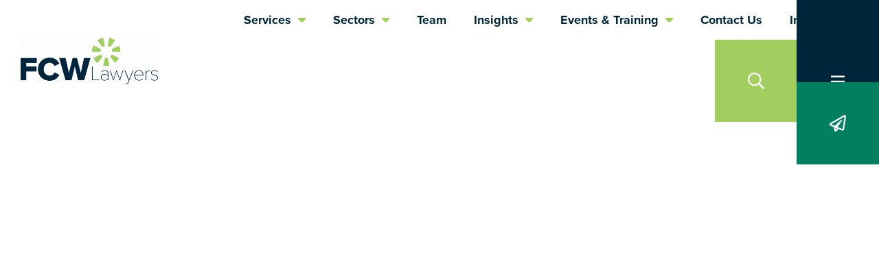

--- FILE ---
content_type: text/html; charset=UTF-8
request_url: https://fcwlawyers.com.au/insights/fwb/the-briginshaw-standard-of-proof-test-when-investigating-allegations-of-employee-misconduct/
body_size: 67041
content:
<!DOCTYPE html>
<html lang="en-AU">
<head>
<meta charset="UTF-8">
<script>
var gform;gform||(document.addEventListener("gform_main_scripts_loaded",function(){gform.scriptsLoaded=!0}),document.addEventListener("gform/theme/scripts_loaded",function(){gform.themeScriptsLoaded=!0}),window.addEventListener("DOMContentLoaded",function(){gform.domLoaded=!0}),gform={domLoaded:!1,scriptsLoaded:!1,themeScriptsLoaded:!1,isFormEditor:()=>"function"==typeof InitializeEditor,callIfLoaded:function(o){return!(!gform.domLoaded||!gform.scriptsLoaded||!gform.themeScriptsLoaded&&!gform.isFormEditor()||(gform.isFormEditor()&&console.warn("The use of gform.initializeOnLoaded() is deprecated in the form editor context and will be removed in Gravity Forms 3.1."),o(),0))},initializeOnLoaded:function(o){gform.callIfLoaded(o)||(document.addEventListener("gform_main_scripts_loaded",()=>{gform.scriptsLoaded=!0,gform.callIfLoaded(o)}),document.addEventListener("gform/theme/scripts_loaded",()=>{gform.themeScriptsLoaded=!0,gform.callIfLoaded(o)}),window.addEventListener("DOMContentLoaded",()=>{gform.domLoaded=!0,gform.callIfLoaded(o)}))},hooks:{action:{},filter:{}},addAction:function(o,r,e,t){gform.addHook("action",o,r,e,t)},addFilter:function(o,r,e,t){gform.addHook("filter",o,r,e,t)},doAction:function(o){gform.doHook("action",o,arguments)},applyFilters:function(o){return gform.doHook("filter",o,arguments)},removeAction:function(o,r){gform.removeHook("action",o,r)},removeFilter:function(o,r,e){gform.removeHook("filter",o,r,e)},addHook:function(o,r,e,t,n){null==gform.hooks[o][r]&&(gform.hooks[o][r]=[]);var d=gform.hooks[o][r];null==n&&(n=r+"_"+d.length),gform.hooks[o][r].push({tag:n,callable:e,priority:t=null==t?10:t})},doHook:function(r,o,e){var t;if(e=Array.prototype.slice.call(e,1),null!=gform.hooks[r][o]&&((o=gform.hooks[r][o]).sort(function(o,r){return o.priority-r.priority}),o.forEach(function(o){"function"!=typeof(t=o.callable)&&(t=window[t]),"action"==r?t.apply(null,e):e[0]=t.apply(null,e)})),"filter"==r)return e[0]},removeHook:function(o,r,t,n){var e;null!=gform.hooks[o][r]&&(e=(e=gform.hooks[o][r]).filter(function(o,r,e){return!!(null!=n&&n!=o.tag||null!=t&&t!=o.priority)}),gform.hooks[o][r]=e)}});
</script>

<meta name="viewport" content="width=device-width, initial-scale=1">
	<link rel="profile" href="https://gmpg.org/xfn/11"> 
	<meta name='robots' content='index, follow, max-image-preview:large, max-snippet:-1, max-video-preview:-1' />

	<!-- This site is optimized with the Yoast SEO plugin v26.6 - https://yoast.com/wordpress/plugins/seo/ -->
	<title>The Briginshaw &#039;standard of proof&#039; test when investigating allegations of employee misconduct - FCW Lawyers</title>
	<meta name="description" content="Your weekly summary of the latest workplace news and legal developments, presented by Andrew Douglas (FCW Lawyers) and Karen Luu (Found Consulting). In" />
	<link rel="canonical" href="https://fcwlawyers.com.au/insights/fwb/the-briginshaw-standard-of-proof-test-when-investigating-allegations-of-employee-misconduct/" />
	<meta property="og:locale" content="en_US" />
	<meta property="og:type" content="article" />
	<meta property="og:title" content="The Briginshaw &#039;standard of proof&#039; test when investigating allegations of employee misconduct - FCW Lawyers" />
	<meta property="og:description" content="Your weekly summary of the latest workplace news and legal developments, presented by Andrew Douglas (FCW Lawyers) and Karen Luu (Found Consulting). In" />
	<meta property="og:url" content="https://fcwlawyers.com.au/insights/fwb/the-briginshaw-standard-of-proof-test-when-investigating-allegations-of-employee-misconduct/" />
	<meta property="og:site_name" content="FCW Lawyers" />
	<meta property="article:modified_time" content="2022-03-25T02:27:21+00:00" />
	<meta property="og:image" content="https://fcwlawyers.com.au/wp-content/uploads/2020/11/img-thumb-FWB-episode-PP.jpg" />
	<meta property="og:image:width" content="999" />
	<meta property="og:image:height" content="540" />
	<meta property="og:image:type" content="image/jpeg" />
	<meta name="twitter:card" content="summary_large_image" />
	<meta name="twitter:label1" content="Est. reading time" />
	<meta name="twitter:data1" content="1 minute" />
	<script type="application/ld+json" class="yoast-schema-graph">{"@context":"https://schema.org","@graph":[{"@type":"WebPage","@id":"https://fcwlawyers.com.au/insights/fwb/the-briginshaw-standard-of-proof-test-when-investigating-allegations-of-employee-misconduct/","url":"https://fcwlawyers.com.au/insights/fwb/the-briginshaw-standard-of-proof-test-when-investigating-allegations-of-employee-misconduct/","name":"The Briginshaw 'standard of proof' test when investigating allegations of employee misconduct - FCW Lawyers","isPartOf":{"@id":"https://fcwlawyers.com.au/#website"},"primaryImageOfPage":{"@id":"https://fcwlawyers.com.au/insights/fwb/the-briginshaw-standard-of-proof-test-when-investigating-allegations-of-employee-misconduct/#primaryimage"},"image":{"@id":"https://fcwlawyers.com.au/insights/fwb/the-briginshaw-standard-of-proof-test-when-investigating-allegations-of-employee-misconduct/#primaryimage"},"thumbnailUrl":"https://fcwlawyers.com.au/wp-content/uploads/2020/11/img-thumb-FWB-episode-PP.jpg","datePublished":"2022-03-25T02:23:51+00:00","dateModified":"2022-03-25T02:27:21+00:00","description":"Your weekly summary of the latest workplace news and legal developments, presented by Andrew Douglas (FCW Lawyers) and Karen Luu (Found Consulting). In","breadcrumb":{"@id":"https://fcwlawyers.com.au/insights/fwb/the-briginshaw-standard-of-proof-test-when-investigating-allegations-of-employee-misconduct/#breadcrumb"},"inLanguage":"en-AU","potentialAction":[{"@type":"ReadAction","target":["https://fcwlawyers.com.au/insights/fwb/the-briginshaw-standard-of-proof-test-when-investigating-allegations-of-employee-misconduct/"]}]},{"@type":"ImageObject","inLanguage":"en-AU","@id":"https://fcwlawyers.com.au/insights/fwb/the-briginshaw-standard-of-proof-test-when-investigating-allegations-of-employee-misconduct/#primaryimage","url":"https://fcwlawyers.com.au/wp-content/uploads/2020/11/img-thumb-FWB-episode-PP.jpg","contentUrl":"https://fcwlawyers.com.au/wp-content/uploads/2020/11/img-thumb-FWB-episode-PP.jpg","width":999,"height":540},{"@type":"BreadcrumbList","@id":"https://fcwlawyers.com.au/insights/fwb/the-briginshaw-standard-of-proof-test-when-investigating-allegations-of-employee-misconduct/#breadcrumb","itemListElement":[{"@type":"ListItem","position":1,"name":"","item":"https://fcwlawyers.com.au/"},{"@type":"ListItem","position":2,"name":"The Briginshaw &#8216;standard of proof&#8217; test when investigating allegations of employee misconduct"}]},{"@type":"WebSite","@id":"https://fcwlawyers.com.au/#website","url":"https://fcwlawyers.com.au/","name":"FCW Lawyers","description":"","publisher":{"@id":"https://fcwlawyers.com.au/#organization"},"potentialAction":[{"@type":"SearchAction","target":{"@type":"EntryPoint","urlTemplate":"https://fcwlawyers.com.au/?s={search_term_string}"},"query-input":{"@type":"PropertyValueSpecification","valueRequired":true,"valueName":"search_term_string"}}],"inLanguage":"en-AU"},{"@type":"Organization","@id":"https://fcwlawyers.com.au/#organization","name":"FCW Laywers","url":"https://fcwlawyers.com.au/","logo":{"@type":"ImageObject","inLanguage":"en-AU","@id":"https://fcwlawyers.com.au/#/schema/logo/image/","url":"https://fcwlawyers.com.au/wp-content/uploads/2020/08/FCW_Lawyers_no_tag-Master.png","contentUrl":"https://fcwlawyers.com.au/wp-content/uploads/2020/08/FCW_Lawyers_no_tag-Master.png","width":3105,"height":1041,"caption":"FCW Laywers"},"image":{"@id":"https://fcwlawyers.com.au/#/schema/logo/image/"}}]}</script>
	<!-- / Yoast SEO plugin. -->


<link rel="alternate" type="application/rss+xml" title="FCW Lawyers &raquo; Feed" href="https://fcwlawyers.com.au/feed/" />
<link rel="alternate" type="application/rss+xml" title="FCW Lawyers &raquo; Comments Feed" href="https://fcwlawyers.com.au/comments/feed/" />
<link rel="alternate" title="oEmbed (JSON)" type="application/json+oembed" href="https://fcwlawyers.com.au/wp-json/oembed/1.0/embed?url=https%3A%2F%2Ffcwlawyers.com.au%2Finsights%2Ffwb%2Fthe-briginshaw-standard-of-proof-test-when-investigating-allegations-of-employee-misconduct%2F" />
<link rel="alternate" title="oEmbed (XML)" type="text/xml+oembed" href="https://fcwlawyers.com.au/wp-json/oembed/1.0/embed?url=https%3A%2F%2Ffcwlawyers.com.au%2Finsights%2Ffwb%2Fthe-briginshaw-standard-of-proof-test-when-investigating-allegations-of-employee-misconduct%2F&#038;format=xml" />
		<style>
			.lazyload,
			.lazyloading {
				max-width: 100%;
			}
		</style>
		<link rel="stylesheet" type="text/css" href="https://use.typekit.net/znx2hfc.css"><style id='wp-img-auto-sizes-contain-inline-css'>
img:is([sizes=auto i],[sizes^="auto," i]){contain-intrinsic-size:3000px 1500px}
/*# sourceURL=wp-img-auto-sizes-contain-inline-css */
</style>
<link rel='stylesheet' id='wp-block-library-css' href='https://fcwlawyers.com.au/wp-includes/css/dist/block-library/style.min.css?ver=6.9' media='all' />
<link rel='stylesheet' id='astra-theme-css-css' href='https://fcwlawyers.com.au/wp-content/themes/astra/assets/css/minified/style.min.css?ver=4.11.17' media='all' />
<style id='astra-theme-css-inline-css'>
.ast-no-sidebar .entry-content .alignfull {margin-left: calc( -50vw + 50%);margin-right: calc( -50vw + 50%);max-width: 100vw;width: 100vw;}.ast-no-sidebar .entry-content .alignwide {margin-left: calc(-41vw + 50%);margin-right: calc(-41vw + 50%);max-width: unset;width: unset;}.ast-no-sidebar .entry-content .alignfull .alignfull,.ast-no-sidebar .entry-content .alignfull .alignwide,.ast-no-sidebar .entry-content .alignwide .alignfull,.ast-no-sidebar .entry-content .alignwide .alignwide,.ast-no-sidebar .entry-content .wp-block-column .alignfull,.ast-no-sidebar .entry-content .wp-block-column .alignwide{width: 100%;margin-left: auto;margin-right: auto;}.wp-block-gallery,.blocks-gallery-grid {margin: 0;}.wp-block-separator {max-width: 100px;}.wp-block-separator.is-style-wide,.wp-block-separator.is-style-dots {max-width: none;}.entry-content .has-2-columns .wp-block-column:first-child {padding-right: 10px;}.entry-content .has-2-columns .wp-block-column:last-child {padding-left: 10px;}@media (max-width: 782px) {.entry-content .wp-block-columns .wp-block-column {flex-basis: 100%;}.entry-content .has-2-columns .wp-block-column:first-child {padding-right: 0;}.entry-content .has-2-columns .wp-block-column:last-child {padding-left: 0;}}body .entry-content .wp-block-latest-posts {margin-left: 0;}body .entry-content .wp-block-latest-posts li {list-style: none;}.ast-no-sidebar .ast-container .entry-content .wp-block-latest-posts {margin-left: 0;}.ast-header-break-point .entry-content .alignwide {margin-left: auto;margin-right: auto;}.entry-content .blocks-gallery-item img {margin-bottom: auto;}.wp-block-pullquote {border-top: 4px solid #555d66;border-bottom: 4px solid #555d66;color: #40464d;}:root{--ast-post-nav-space:0;--ast-container-default-xlg-padding:6.67em;--ast-container-default-lg-padding:5.67em;--ast-container-default-slg-padding:4.34em;--ast-container-default-md-padding:3.34em;--ast-container-default-sm-padding:6.67em;--ast-container-default-xs-padding:2.4em;--ast-container-default-xxs-padding:1.4em;--ast-code-block-background:#EEEEEE;--ast-comment-inputs-background:#FAFAFA;--ast-normal-container-width:1200px;--ast-narrow-container-width:750px;--ast-blog-title-font-weight:normal;--ast-blog-meta-weight:inherit;--ast-global-color-primary:var(--ast-global-color-5);--ast-global-color-secondary:var(--ast-global-color-4);--ast-global-color-alternate-background:var(--ast-global-color-7);--ast-global-color-subtle-background:var(--ast-global-color-6);--ast-bg-style-guide:#F8FAFC;--ast-shadow-style-guide:0px 0px 4px 0 #00000057;--ast-global-dark-bg-style:#fff;--ast-global-dark-lfs:#fbfbfb;--ast-widget-bg-color:#fafafa;--ast-wc-container-head-bg-color:#fbfbfb;--ast-title-layout-bg:#eeeeee;--ast-search-border-color:#e7e7e7;--ast-lifter-hover-bg:#e6e6e6;--ast-gallery-block-color:#000;--srfm-color-input-label:var(--ast-global-color-2);}html{font-size:93.75%;}a,.page-title{color:#a1ce5e;}a:hover,a:focus{color:#a1ce5e;}body,button,input,select,textarea,.ast-button,.ast-custom-button{font-family:-apple-system,BlinkMacSystemFont,Segoe UI,Roboto,Oxygen-Sans,Ubuntu,Cantarell,Helvetica Neue,sans-serif;font-weight:inherit;font-size:15px;font-size:1rem;line-height:var(--ast-body-line-height,1.65em);}blockquote{color:var(--ast-global-color-3);}.ast-site-identity .site-title a{color:var(--ast-global-color-2);}.site-title{font-size:35px;font-size:2.33333333333rem;display:block;}.site-header .site-description{font-size:15px;font-size:1rem;display:none;}.entry-title{font-size:26px;font-size:1.73333333333rem;}.archive .ast-article-post .ast-article-inner,.blog .ast-article-post .ast-article-inner,.archive .ast-article-post .ast-article-inner:hover,.blog .ast-article-post .ast-article-inner:hover{overflow:hidden;}h1,.entry-content :where(h1){font-size:40px;font-size:2.66666666667rem;line-height:1.4em;}h2,.entry-content :where(h2){font-size:32px;font-size:2.13333333333rem;line-height:1.3em;}h3,.entry-content :where(h3){font-size:26px;font-size:1.73333333333rem;line-height:1.3em;}h4,.entry-content :where(h4){font-size:24px;font-size:1.6rem;line-height:1.2em;}h5,.entry-content :where(h5){font-size:20px;font-size:1.33333333333rem;line-height:1.2em;}h6,.entry-content :where(h6){font-size:16px;font-size:1.06666666667rem;line-height:1.25em;}::selection{background-color:var(--ast-global-color-0);color:#ffffff;}body,h1,h2,h3,h4,h5,h6,.entry-title a,.entry-content :where(h1,h2,h3,h4,h5,h6){color:var(--ast-global-color-3);}.tagcloud a:hover,.tagcloud a:focus,.tagcloud a.current-item{color:#000000;border-color:#a1ce5e;background-color:#a1ce5e;}input:focus,input[type="text"]:focus,input[type="email"]:focus,input[type="url"]:focus,input[type="password"]:focus,input[type="reset"]:focus,input[type="search"]:focus,textarea:focus{border-color:#a1ce5e;}input[type="radio"]:checked,input[type=reset],input[type="checkbox"]:checked,input[type="checkbox"]:hover:checked,input[type="checkbox"]:focus:checked,input[type=range]::-webkit-slider-thumb{border-color:#a1ce5e;background-color:#a1ce5e;box-shadow:none;}.site-footer a:hover + .post-count,.site-footer a:focus + .post-count{background:#a1ce5e;border-color:#a1ce5e;}.single .nav-links .nav-previous,.single .nav-links .nav-next{color:#a1ce5e;}.entry-meta,.entry-meta *{line-height:1.45;color:#a1ce5e;}.entry-meta a:not(.ast-button):hover,.entry-meta a:not(.ast-button):hover *,.entry-meta a:not(.ast-button):focus,.entry-meta a:not(.ast-button):focus *,.page-links > .page-link,.page-links .page-link:hover,.post-navigation a:hover{color:#a1ce5e;}#cat option,.secondary .calendar_wrap thead a,.secondary .calendar_wrap thead a:visited{color:#a1ce5e;}.secondary .calendar_wrap #today,.ast-progress-val span{background:#a1ce5e;}.secondary a:hover + .post-count,.secondary a:focus + .post-count{background:#a1ce5e;border-color:#a1ce5e;}.calendar_wrap #today > a{color:#000000;}.page-links .page-link,.single .post-navigation a{color:#a1ce5e;}.ast-search-menu-icon .search-form button.search-submit{padding:0 4px;}.ast-search-menu-icon form.search-form{padding-right:0;}.ast-header-search .ast-search-menu-icon.ast-dropdown-active .search-form,.ast-header-search .ast-search-menu-icon.ast-dropdown-active .search-field:focus{transition:all 0.2s;}.search-form input.search-field:focus{outline:none;}.widget-title,.widget .wp-block-heading{font-size:21px;font-size:1.4rem;color:var(--ast-global-color-3);}.single .ast-author-details .author-title{color:#a1ce5e;}.ast-search-menu-icon.slide-search a:focus-visible:focus-visible,.astra-search-icon:focus-visible,#close:focus-visible,a:focus-visible,.ast-menu-toggle:focus-visible,.site .skip-link:focus-visible,.wp-block-loginout input:focus-visible,.wp-block-search.wp-block-search__button-inside .wp-block-search__inside-wrapper,.ast-header-navigation-arrow:focus-visible,.ast-orders-table__row .ast-orders-table__cell:focus-visible,a#ast-apply-coupon:focus-visible,#ast-apply-coupon:focus-visible,#close:focus-visible,.button.search-submit:focus-visible,#search_submit:focus,.normal-search:focus-visible,.ast-header-account-wrap:focus-visible,.astra-cart-drawer-close:focus,.ast-single-variation:focus,.ast-button:focus{outline-style:dotted;outline-color:inherit;outline-width:thin;}input:focus,input[type="text"]:focus,input[type="email"]:focus,input[type="url"]:focus,input[type="password"]:focus,input[type="reset"]:focus,input[type="search"]:focus,input[type="number"]:focus,textarea:focus,.wp-block-search__input:focus,[data-section="section-header-mobile-trigger"] .ast-button-wrap .ast-mobile-menu-trigger-minimal:focus,.ast-mobile-popup-drawer.active .menu-toggle-close:focus,#ast-scroll-top:focus,#coupon_code:focus,#ast-coupon-code:focus{border-style:dotted;border-color:inherit;border-width:thin;}input{outline:none;}.main-header-menu .menu-link,.ast-header-custom-item a{color:var(--ast-global-color-3);}.main-header-menu .menu-item:hover > .menu-link,.main-header-menu .menu-item:hover > .ast-menu-toggle,.main-header-menu .ast-masthead-custom-menu-items a:hover,.main-header-menu .menu-item.focus > .menu-link,.main-header-menu .menu-item.focus > .ast-menu-toggle,.main-header-menu .current-menu-item > .menu-link,.main-header-menu .current-menu-ancestor > .menu-link,.main-header-menu .current-menu-item > .ast-menu-toggle,.main-header-menu .current-menu-ancestor > .ast-menu-toggle{color:#a1ce5e;}.header-main-layout-3 .ast-main-header-bar-alignment{margin-right:auto;}.header-main-layout-2 .site-header-section-left .ast-site-identity{text-align:left;}.ast-logo-title-inline .site-logo-img{padding-right:1em;}.site-logo-img img{ transition:all 0.2s linear;}body .ast-oembed-container *{position:absolute;top:0;width:100%;height:100%;left:0;}body .wp-block-embed-pocket-casts .ast-oembed-container *{position:unset;}.ast-header-break-point .ast-mobile-menu-buttons-minimal.menu-toggle{background:transparent;color:var(--ast-global-color-0);}.ast-header-break-point .ast-mobile-menu-buttons-outline.menu-toggle{background:transparent;border:1px solid var(--ast-global-color-0);color:var(--ast-global-color-0);}.ast-header-break-point .ast-mobile-menu-buttons-fill.menu-toggle{background:var(--ast-global-color-0);}.ast-single-post-featured-section + article {margin-top: 2em;}.site-content .ast-single-post-featured-section img {width: 100%;overflow: hidden;object-fit: cover;}.site > .ast-single-related-posts-container {margin-top: 0;}@media (min-width: 769px) {.ast-desktop .ast-container--narrow {max-width: var(--ast-narrow-container-width);margin: 0 auto;}}.ast-page-builder-template .hentry {margin: 0;}.ast-page-builder-template .site-content > .ast-container {max-width: 100%;padding: 0;}.ast-page-builder-template .site .site-content #primary {padding: 0;margin: 0;}.ast-page-builder-template .no-results {text-align: center;margin: 4em auto;}.ast-page-builder-template .ast-pagination {padding: 2em;}.ast-page-builder-template .entry-header.ast-no-title.ast-no-thumbnail {margin-top: 0;}.ast-page-builder-template .entry-header.ast-header-without-markup {margin-top: 0;margin-bottom: 0;}.ast-page-builder-template .entry-header.ast-no-title.ast-no-meta {margin-bottom: 0;}.ast-page-builder-template.single .post-navigation {padding-bottom: 2em;}.ast-page-builder-template.single-post .site-content > .ast-container {max-width: 100%;}.ast-page-builder-template .entry-header {margin-top: 4em;margin-left: auto;margin-right: auto;padding-left: 20px;padding-right: 20px;}.single.ast-page-builder-template .entry-header {padding-left: 20px;padding-right: 20px;}.ast-page-builder-template .ast-archive-description {margin: 4em auto 0;padding-left: 20px;padding-right: 20px;}.ast-page-builder-template.ast-no-sidebar .entry-content .alignwide {margin-left: 0;margin-right: 0;}.footer-adv .footer-adv-overlay{border-top-style:solid;border-top-color:#7a7a7a;}@media( max-width: 420px ) {.single .nav-links .nav-previous,.single .nav-links .nav-next {width: 100%;text-align: center;}}.wp-block-buttons.aligncenter{justify-content:center;}@media (max-width:782px){.entry-content .wp-block-columns .wp-block-column{margin-left:0px;}}.wp-block-image.aligncenter{margin-left:auto;margin-right:auto;}.wp-block-table.aligncenter{margin-left:auto;margin-right:auto;}.wp-block-buttons .wp-block-button.is-style-outline .wp-block-button__link.wp-element-button,.ast-outline-button,.wp-block-uagb-buttons-child .uagb-buttons-repeater.ast-outline-button{border-top-width:2px;border-right-width:2px;border-bottom-width:2px;border-left-width:2px;font-family:inherit;font-weight:inherit;line-height:1em;}.wp-block-button .wp-block-button__link.wp-element-button.is-style-outline:not(.has-background),.wp-block-button.is-style-outline>.wp-block-button__link.wp-element-button:not(.has-background),.ast-outline-button{background-color:transparent;}.entry-content[data-ast-blocks-layout] > figure{margin-bottom:1em;}.elementor-widget-container .elementor-loop-container .e-loop-item[data-elementor-type="loop-item"]{width:100%;}@media (max-width:768px){.ast-left-sidebar #content > .ast-container{display:flex;flex-direction:column-reverse;width:100%;}.ast-separate-container .ast-article-post,.ast-separate-container .ast-article-single{padding:1.5em 2.14em;}.ast-author-box img.avatar{margin:20px 0 0 0;}}@media (min-width:769px){.ast-separate-container.ast-right-sidebar #primary,.ast-separate-container.ast-left-sidebar #primary{border:0;}.search-no-results.ast-separate-container #primary{margin-bottom:4em;}}.elementor-widget-button .elementor-button{border-style:solid;text-decoration:none;border-top-width:0;border-right-width:0;border-left-width:0;border-bottom-width:0;}body .elementor-button.elementor-size-sm,body .elementor-button.elementor-size-xs,body .elementor-button.elementor-size-md,body .elementor-button.elementor-size-lg,body .elementor-button.elementor-size-xl,body .elementor-button{padding-top:10px;padding-right:40px;padding-bottom:10px;padding-left:40px;}.elementor-widget-button .elementor-button{border-color:var(--ast-global-color-0);background-color:var(--ast-global-color-0);}.elementor-widget-button .elementor-button:hover,.elementor-widget-button .elementor-button:focus{color:#000000;background-color:#a1ce5e;border-color:#a1ce5e;}.wp-block-button .wp-block-button__link ,.elementor-widget-button .elementor-button{color:#ffffff;}.elementor-widget-button .elementor-button{line-height:1em;}.wp-block-button .wp-block-button__link:hover,.wp-block-button .wp-block-button__link:focus{color:#000000;background-color:#a1ce5e;border-color:#a1ce5e;}.elementor-widget-heading h1.elementor-heading-title{line-height:1.4em;}.elementor-widget-heading h2.elementor-heading-title{line-height:1.3em;}.elementor-widget-heading h3.elementor-heading-title{line-height:1.3em;}.elementor-widget-heading h4.elementor-heading-title{line-height:1.2em;}.elementor-widget-heading h5.elementor-heading-title{line-height:1.2em;}.elementor-widget-heading h6.elementor-heading-title{line-height:1.25em;}.wp-block-button .wp-block-button__link{border-top-width:0;border-right-width:0;border-left-width:0;border-bottom-width:0;border-color:var(--ast-global-color-0);background-color:var(--ast-global-color-0);color:#ffffff;font-family:inherit;font-weight:inherit;line-height:1em;padding-top:10px;padding-right:40px;padding-bottom:10px;padding-left:40px;}.menu-toggle,button,.ast-button,.ast-custom-button,.button,input#submit,input[type="button"],input[type="submit"],input[type="reset"]{border-style:solid;border-top-width:0;border-right-width:0;border-left-width:0;border-bottom-width:0;color:#ffffff;border-color:var(--ast-global-color-0);background-color:var(--ast-global-color-0);padding-top:10px;padding-right:40px;padding-bottom:10px;padding-left:40px;font-family:inherit;font-weight:inherit;line-height:1em;}button:focus,.menu-toggle:hover,button:hover,.ast-button:hover,.ast-custom-button:hover .button:hover,.ast-custom-button:hover ,input[type=reset]:hover,input[type=reset]:focus,input#submit:hover,input#submit:focus,input[type="button"]:hover,input[type="button"]:focus,input[type="submit"]:hover,input[type="submit"]:focus{color:#000000;background-color:#a1ce5e;border-color:#a1ce5e;}@media (max-width:768px){.ast-mobile-header-stack .main-header-bar .ast-search-menu-icon{display:inline-block;}.ast-header-break-point.ast-header-custom-item-outside .ast-mobile-header-stack .main-header-bar .ast-search-icon{margin:0;}.ast-comment-avatar-wrap img{max-width:2.5em;}.ast-comment-meta{padding:0 1.8888em 1.3333em;}.ast-separate-container .ast-comment-list li.depth-1{padding:1.5em 2.14em;}.ast-separate-container .comment-respond{padding:2em 2.14em;}}@media (min-width:544px){.ast-container{max-width:100%;}}@media (max-width:544px){.ast-separate-container .ast-article-post,.ast-separate-container .ast-article-single,.ast-separate-container .comments-title,.ast-separate-container .ast-archive-description{padding:1.5em 1em;}.ast-separate-container #content .ast-container{padding-left:0.54em;padding-right:0.54em;}.ast-separate-container .ast-comment-list .bypostauthor{padding:.5em;}.ast-search-menu-icon.ast-dropdown-active .search-field{width:170px;}.site-branding img,.site-header .site-logo-img .custom-logo-link img{max-width:100%;}} #ast-mobile-header .ast-site-header-cart-li a{pointer-events:none;}.ast-no-sidebar.ast-separate-container .entry-content .alignfull {margin-left: -6.67em;margin-right: -6.67em;width: auto;}@media (max-width: 1200px) {.ast-no-sidebar.ast-separate-container .entry-content .alignfull {margin-left: -2.4em;margin-right: -2.4em;}}@media (max-width: 768px) {.ast-no-sidebar.ast-separate-container .entry-content .alignfull {margin-left: -2.14em;margin-right: -2.14em;}}@media (max-width: 544px) {.ast-no-sidebar.ast-separate-container .entry-content .alignfull {margin-left: -1em;margin-right: -1em;}}.ast-no-sidebar.ast-separate-container .entry-content .alignwide {margin-left: -20px;margin-right: -20px;}.ast-no-sidebar.ast-separate-container .entry-content .wp-block-column .alignfull,.ast-no-sidebar.ast-separate-container .entry-content .wp-block-column .alignwide {margin-left: auto;margin-right: auto;width: 100%;}@media (max-width:768px){.site-title{display:block;}.site-header .site-description{display:none;}h1,.entry-content :where(h1){font-size:30px;}h2,.entry-content :where(h2){font-size:25px;}h3,.entry-content :where(h3){font-size:20px;}}@media (max-width:544px){.site-title{display:block;}.site-header .site-description{display:none;}h1,.entry-content :where(h1){font-size:30px;}h2,.entry-content :where(h2){font-size:25px;}h3,.entry-content :where(h3){font-size:20px;}}@media (max-width:768px){html{font-size:85.5%;}}@media (max-width:544px){html{font-size:85.5%;}}@media (min-width:769px){.ast-container{max-width:1240px;}}@font-face {font-family: "Astra";src: url(https://fcwlawyers.com.au/wp-content/themes/astra/assets/fonts/astra.woff) format("woff"),url(https://fcwlawyers.com.au/wp-content/themes/astra/assets/fonts/astra.ttf) format("truetype"),url(https://fcwlawyers.com.au/wp-content/themes/astra/assets/fonts/astra.svg#astra) format("svg");font-weight: normal;font-style: normal;font-display: fallback;}@media (max-width:921px) {.main-header-bar .main-header-bar-navigation{display:none;}}.ast-desktop .main-header-menu.submenu-with-border .sub-menu,.ast-desktop .main-header-menu.submenu-with-border .astra-full-megamenu-wrapper{border-color:var(--ast-global-color-0);}.ast-desktop .main-header-menu.submenu-with-border .sub-menu{border-top-width:2px;border-style:solid;}.ast-desktop .main-header-menu.submenu-with-border .sub-menu .sub-menu{top:-2px;}.ast-desktop .main-header-menu.submenu-with-border .sub-menu .menu-link,.ast-desktop .main-header-menu.submenu-with-border .children .menu-link{border-bottom-width:0px;border-style:solid;border-color:#eaeaea;}@media (min-width:769px){.main-header-menu .sub-menu .menu-item.ast-left-align-sub-menu:hover > .sub-menu,.main-header-menu .sub-menu .menu-item.ast-left-align-sub-menu.focus > .sub-menu{margin-left:-0px;}}.ast-small-footer{border-top-style:solid;border-top-width:1px;border-top-color:#7a7a7a;}.ast-small-footer-wrap{text-align:center;}.site .comments-area{padding-bottom:3em;}.ast-header-break-point.ast-header-custom-item-inside .main-header-bar .main-header-bar-navigation .ast-search-icon {display: none;}.ast-header-break-point.ast-header-custom-item-inside .main-header-bar .ast-search-menu-icon .search-form {padding: 0;display: block;overflow: hidden;}.ast-header-break-point .ast-header-custom-item .widget:last-child {margin-bottom: 1em;}.ast-header-custom-item .widget {margin: 0.5em;display: inline-block;vertical-align: middle;}.ast-header-custom-item .widget p {margin-bottom: 0;}.ast-header-custom-item .widget li {width: auto;}.ast-header-custom-item-inside .button-custom-menu-item .menu-link {display: none;}.ast-header-custom-item-inside.ast-header-break-point .button-custom-menu-item .ast-custom-button-link {display: none;}.ast-header-custom-item-inside.ast-header-break-point .button-custom-menu-item .menu-link {display: block;}.ast-header-break-point.ast-header-custom-item-outside .main-header-bar .ast-search-icon {margin-right: 1em;}.ast-header-break-point.ast-header-custom-item-inside .main-header-bar .ast-search-menu-icon .search-field,.ast-header-break-point.ast-header-custom-item-inside .main-header-bar .ast-search-menu-icon.ast-inline-search .search-field {width: 100%;padding-right: 5.5em;}.ast-header-break-point.ast-header-custom-item-inside .main-header-bar .ast-search-menu-icon .search-submit {display: block;position: absolute;height: 100%;top: 0;right: 0;padding: 0 1em;border-radius: 0;}.ast-header-break-point .ast-header-custom-item .ast-masthead-custom-menu-items {padding-left: 20px;padding-right: 20px;margin-bottom: 1em;margin-top: 1em;}.ast-header-custom-item-inside.ast-header-break-point .button-custom-menu-item {padding-left: 0;padding-right: 0;margin-top: 0;margin-bottom: 0;}.astra-icon-down_arrow::after {content: "\e900";font-family: Astra;}.astra-icon-close::after {content: "\e5cd";font-family: Astra;}.astra-icon-drag_handle::after {content: "\e25d";font-family: Astra;}.astra-icon-format_align_justify::after {content: "\e235";font-family: Astra;}.astra-icon-menu::after {content: "\e5d2";font-family: Astra;}.astra-icon-reorder::after {content: "\e8fe";font-family: Astra;}.astra-icon-search::after {content: "\e8b6";font-family: Astra;}.astra-icon-zoom_in::after {content: "\e56b";font-family: Astra;}.astra-icon-check-circle::after {content: "\e901";font-family: Astra;}.astra-icon-shopping-cart::after {content: "\f07a";font-family: Astra;}.astra-icon-shopping-bag::after {content: "\f290";font-family: Astra;}.astra-icon-shopping-basket::after {content: "\f291";font-family: Astra;}.astra-icon-circle-o::after {content: "\e903";font-family: Astra;}.astra-icon-certificate::after {content: "\e902";font-family: Astra;}blockquote {padding: 1.2em;}:root .has-ast-global-color-0-color{color:var(--ast-global-color-0);}:root .has-ast-global-color-0-background-color{background-color:var(--ast-global-color-0);}:root .wp-block-button .has-ast-global-color-0-color{color:var(--ast-global-color-0);}:root .wp-block-button .has-ast-global-color-0-background-color{background-color:var(--ast-global-color-0);}:root .has-ast-global-color-1-color{color:var(--ast-global-color-1);}:root .has-ast-global-color-1-background-color{background-color:var(--ast-global-color-1);}:root .wp-block-button .has-ast-global-color-1-color{color:var(--ast-global-color-1);}:root .wp-block-button .has-ast-global-color-1-background-color{background-color:var(--ast-global-color-1);}:root .has-ast-global-color-2-color{color:var(--ast-global-color-2);}:root .has-ast-global-color-2-background-color{background-color:var(--ast-global-color-2);}:root .wp-block-button .has-ast-global-color-2-color{color:var(--ast-global-color-2);}:root .wp-block-button .has-ast-global-color-2-background-color{background-color:var(--ast-global-color-2);}:root .has-ast-global-color-3-color{color:var(--ast-global-color-3);}:root .has-ast-global-color-3-background-color{background-color:var(--ast-global-color-3);}:root .wp-block-button .has-ast-global-color-3-color{color:var(--ast-global-color-3);}:root .wp-block-button .has-ast-global-color-3-background-color{background-color:var(--ast-global-color-3);}:root .has-ast-global-color-4-color{color:var(--ast-global-color-4);}:root .has-ast-global-color-4-background-color{background-color:var(--ast-global-color-4);}:root .wp-block-button .has-ast-global-color-4-color{color:var(--ast-global-color-4);}:root .wp-block-button .has-ast-global-color-4-background-color{background-color:var(--ast-global-color-4);}:root .has-ast-global-color-5-color{color:var(--ast-global-color-5);}:root .has-ast-global-color-5-background-color{background-color:var(--ast-global-color-5);}:root .wp-block-button .has-ast-global-color-5-color{color:var(--ast-global-color-5);}:root .wp-block-button .has-ast-global-color-5-background-color{background-color:var(--ast-global-color-5);}:root .has-ast-global-color-6-color{color:var(--ast-global-color-6);}:root .has-ast-global-color-6-background-color{background-color:var(--ast-global-color-6);}:root .wp-block-button .has-ast-global-color-6-color{color:var(--ast-global-color-6);}:root .wp-block-button .has-ast-global-color-6-background-color{background-color:var(--ast-global-color-6);}:root .has-ast-global-color-7-color{color:var(--ast-global-color-7);}:root .has-ast-global-color-7-background-color{background-color:var(--ast-global-color-7);}:root .wp-block-button .has-ast-global-color-7-color{color:var(--ast-global-color-7);}:root .wp-block-button .has-ast-global-color-7-background-color{background-color:var(--ast-global-color-7);}:root .has-ast-global-color-8-color{color:var(--ast-global-color-8);}:root .has-ast-global-color-8-background-color{background-color:var(--ast-global-color-8);}:root .wp-block-button .has-ast-global-color-8-color{color:var(--ast-global-color-8);}:root .wp-block-button .has-ast-global-color-8-background-color{background-color:var(--ast-global-color-8);}:root{--ast-global-color-0:#0170B9;--ast-global-color-1:#3a3a3a;--ast-global-color-2:#3a3a3a;--ast-global-color-3:#4B4F58;--ast-global-color-4:#F5F5F5;--ast-global-color-5:#FFFFFF;--ast-global-color-6:#E5E5E5;--ast-global-color-7:#424242;--ast-global-color-8:#000000;}:root {--ast-border-color : #dddddd;}.ast-single-entry-banner {-js-display: flex;display: flex;flex-direction: column;justify-content: center;text-align: center;position: relative;background: var(--ast-title-layout-bg);}.ast-single-entry-banner[data-banner-layout="layout-1"] {max-width: 1200px;background: inherit;padding: 20px 0;}.ast-single-entry-banner[data-banner-width-type="custom"] {margin: 0 auto;width: 100%;}.ast-single-entry-banner + .site-content .entry-header {margin-bottom: 0;}.site .ast-author-avatar {--ast-author-avatar-size: ;}a.ast-underline-text {text-decoration: underline;}.ast-container > .ast-terms-link {position: relative;display: block;}a.ast-button.ast-badge-tax {padding: 4px 8px;border-radius: 3px;font-size: inherit;}header.entry-header{text-align:left;}header.entry-header > *:not(:last-child){margin-bottom:10px;}@media (max-width:768px){header.entry-header{text-align:left;}}@media (max-width:544px){header.entry-header{text-align:left;}}.ast-archive-entry-banner {-js-display: flex;display: flex;flex-direction: column;justify-content: center;text-align: center;position: relative;background: var(--ast-title-layout-bg);}.ast-archive-entry-banner[data-banner-width-type="custom"] {margin: 0 auto;width: 100%;}.ast-archive-entry-banner[data-banner-layout="layout-1"] {background: inherit;padding: 20px 0;text-align: left;}body.archive .ast-archive-description{max-width:1200px;width:100%;text-align:left;padding-top:3em;padding-right:3em;padding-bottom:3em;padding-left:3em;}body.archive .ast-archive-description .ast-archive-title,body.archive .ast-archive-description .ast-archive-title *{font-size:40px;font-size:2.66666666667rem;text-transform:capitalize;}body.archive .ast-archive-description > *:not(:last-child){margin-bottom:10px;}@media (max-width:768px){body.archive .ast-archive-description{text-align:left;}}@media (max-width:544px){body.archive .ast-archive-description{text-align:left;}}.ast-breadcrumbs .trail-browse,.ast-breadcrumbs .trail-items,.ast-breadcrumbs .trail-items li{display:inline-block;margin:0;padding:0;border:none;background:inherit;text-indent:0;text-decoration:none;}.ast-breadcrumbs .trail-browse{font-size:inherit;font-style:inherit;font-weight:inherit;color:inherit;}.ast-breadcrumbs .trail-items{list-style:none;}.trail-items li::after{padding:0 0.3em;content:"\00bb";}.trail-items li:last-of-type::after{display:none;}h1,h2,h3,h4,h5,h6,.entry-content :where(h1,h2,h3,h4,h5,h6){color:var(--ast-global-color-2);}.elementor-posts-container [CLASS*="ast-width-"]{width:100%;}.elementor-template-full-width .ast-container{display:block;}.elementor-screen-only,.screen-reader-text,.screen-reader-text span,.ui-helper-hidden-accessible{top:0 !important;}@media (max-width:544px){.elementor-element .elementor-wc-products .woocommerce[class*="columns-"] ul.products li.product{width:auto;margin:0;}.elementor-element .woocommerce .woocommerce-result-count{float:none;}}.ast-header-break-point .main-header-bar{border-bottom-width:1px;}@media (min-width:769px){.main-header-bar{border-bottom-width:1px;}}.main-header-menu .menu-item,#astra-footer-menu .menu-item,.main-header-bar .ast-masthead-custom-menu-items{-js-display:flex;display:flex;-webkit-box-pack:center;-webkit-justify-content:center;-moz-box-pack:center;-ms-flex-pack:center;justify-content:center;-webkit-box-orient:vertical;-webkit-box-direction:normal;-webkit-flex-direction:column;-moz-box-orient:vertical;-moz-box-direction:normal;-ms-flex-direction:column;flex-direction:column;}.main-header-menu > .menu-item > .menu-link,#astra-footer-menu > .menu-item > .menu-link{height:100%;-webkit-box-align:center;-webkit-align-items:center;-moz-box-align:center;-ms-flex-align:center;align-items:center;-js-display:flex;display:flex;}.ast-primary-menu-disabled .main-header-bar .ast-masthead-custom-menu-items{flex:unset;}.main-header-menu .sub-menu .menu-item.menu-item-has-children > .menu-link:after{position:absolute;right:1em;top:50%;transform:translate(0,-50%) rotate(270deg);}.ast-header-break-point .main-header-bar .main-header-bar-navigation .page_item_has_children > .ast-menu-toggle::before,.ast-header-break-point .main-header-bar .main-header-bar-navigation .menu-item-has-children > .ast-menu-toggle::before,.ast-mobile-popup-drawer .main-header-bar-navigation .menu-item-has-children>.ast-menu-toggle::before,.ast-header-break-point .ast-mobile-header-wrap .main-header-bar-navigation .menu-item-has-children > .ast-menu-toggle::before{font-weight:bold;content:"\e900";font-family:Astra;text-decoration:inherit;display:inline-block;}.ast-header-break-point .main-navigation ul.sub-menu .menu-item .menu-link:before{content:"\e900";font-family:Astra;font-size:.65em;text-decoration:inherit;display:inline-block;transform:translate(0,-2px) rotateZ(270deg);margin-right:5px;}.widget_search .search-form:after{font-family:Astra;font-size:1.2em;font-weight:normal;content:"\e8b6";position:absolute;top:50%;right:15px;transform:translate(0,-50%);}.astra-search-icon::before{content:"\e8b6";font-family:Astra;font-style:normal;font-weight:normal;text-decoration:inherit;text-align:center;-webkit-font-smoothing:antialiased;-moz-osx-font-smoothing:grayscale;z-index:3;}.main-header-bar .main-header-bar-navigation .page_item_has_children > a:after,.main-header-bar .main-header-bar-navigation .menu-item-has-children > a:after,.menu-item-has-children .ast-header-navigation-arrow:after{content:"\e900";display:inline-block;font-family:Astra;font-size:.6rem;font-weight:bold;text-rendering:auto;-webkit-font-smoothing:antialiased;-moz-osx-font-smoothing:grayscale;margin-left:10px;line-height:normal;}.menu-item-has-children .sub-menu .ast-header-navigation-arrow:after{margin-left:0;}.ast-mobile-popup-drawer .main-header-bar-navigation .ast-submenu-expanded>.ast-menu-toggle::before{transform:rotateX(180deg);}.ast-header-break-point .main-header-bar-navigation .menu-item-has-children > .menu-link:after{display:none;}@media (min-width:769px){.ast-builder-menu .main-navigation > ul > li:last-child a{margin-right:0;}}.ast-separate-container .ast-article-inner{background-color:transparent;background-image:none;}.ast-separate-container .ast-article-post{background-color:var(--ast-global-color-5);}@media (max-width:768px){.ast-separate-container .ast-article-post{background-color:var(--ast-global-color-5);}}@media (max-width:544px){.ast-separate-container .ast-article-post{background-color:var(--ast-global-color-5);}}.ast-separate-container .ast-article-single:not(.ast-related-post),.ast-separate-container .error-404,.ast-separate-container .no-results,.single.ast-separate-container.ast-author-meta,.ast-separate-container .related-posts-title-wrapper,.ast-separate-container .comments-count-wrapper,.ast-box-layout.ast-plain-container .site-content,.ast-padded-layout.ast-plain-container .site-content,.ast-separate-container .ast-archive-description,.ast-separate-container .comments-area .comment-respond,.ast-separate-container .comments-area .ast-comment-list li,.ast-separate-container .comments-area .comments-title{background-color:var(--ast-global-color-5);}@media (max-width:768px){.ast-separate-container .ast-article-single:not(.ast-related-post),.ast-separate-container .error-404,.ast-separate-container .no-results,.single.ast-separate-container.ast-author-meta,.ast-separate-container .related-posts-title-wrapper,.ast-separate-container .comments-count-wrapper,.ast-box-layout.ast-plain-container .site-content,.ast-padded-layout.ast-plain-container .site-content,.ast-separate-container .ast-archive-description{background-color:var(--ast-global-color-5);}}@media (max-width:544px){.ast-separate-container .ast-article-single:not(.ast-related-post),.ast-separate-container .error-404,.ast-separate-container .no-results,.single.ast-separate-container.ast-author-meta,.ast-separate-container .related-posts-title-wrapper,.ast-separate-container .comments-count-wrapper,.ast-box-layout.ast-plain-container .site-content,.ast-padded-layout.ast-plain-container .site-content,.ast-separate-container .ast-archive-description{background-color:var(--ast-global-color-5);}}.ast-separate-container.ast-two-container #secondary .widget{background-color:var(--ast-global-color-5);}@media (max-width:768px){.ast-separate-container.ast-two-container #secondary .widget{background-color:var(--ast-global-color-5);}}@media (max-width:544px){.ast-separate-container.ast-two-container #secondary .widget{background-color:var(--ast-global-color-5);}}:root{--e-global-color-astglobalcolor0:#0170B9;--e-global-color-astglobalcolor1:#3a3a3a;--e-global-color-astglobalcolor2:#3a3a3a;--e-global-color-astglobalcolor3:#4B4F58;--e-global-color-astglobalcolor4:#F5F5F5;--e-global-color-astglobalcolor5:#FFFFFF;--e-global-color-astglobalcolor6:#E5E5E5;--e-global-color-astglobalcolor7:#424242;--e-global-color-astglobalcolor8:#000000;}
/*# sourceURL=astra-theme-css-inline-css */
</style>
<link rel='stylesheet' id='dce-dynamic-visibility-style-css' href='https://fcwlawyers.com.au/wp-content/plugins/dynamic-visibility-for-elementor/assets/css/dynamic-visibility.css?ver=6.0.1' media='all' />
<style id='wp-emoji-styles-inline-css'>

	img.wp-smiley, img.emoji {
		display: inline !important;
		border: none !important;
		box-shadow: none !important;
		height: 1em !important;
		width: 1em !important;
		margin: 0 0.07em !important;
		vertical-align: -0.1em !important;
		background: none !important;
		padding: 0 !important;
	}
/*# sourceURL=wp-emoji-styles-inline-css */
</style>
<style id='global-styles-inline-css'>
:root{--wp--preset--aspect-ratio--square: 1;--wp--preset--aspect-ratio--4-3: 4/3;--wp--preset--aspect-ratio--3-4: 3/4;--wp--preset--aspect-ratio--3-2: 3/2;--wp--preset--aspect-ratio--2-3: 2/3;--wp--preset--aspect-ratio--16-9: 16/9;--wp--preset--aspect-ratio--9-16: 9/16;--wp--preset--color--black: #000000;--wp--preset--color--cyan-bluish-gray: #abb8c3;--wp--preset--color--white: #ffffff;--wp--preset--color--pale-pink: #f78da7;--wp--preset--color--vivid-red: #cf2e2e;--wp--preset--color--luminous-vivid-orange: #ff6900;--wp--preset--color--luminous-vivid-amber: #fcb900;--wp--preset--color--light-green-cyan: #7bdcb5;--wp--preset--color--vivid-green-cyan: #00d084;--wp--preset--color--pale-cyan-blue: #8ed1fc;--wp--preset--color--vivid-cyan-blue: #0693e3;--wp--preset--color--vivid-purple: #9b51e0;--wp--preset--color--ast-global-color-0: var(--ast-global-color-0);--wp--preset--color--ast-global-color-1: var(--ast-global-color-1);--wp--preset--color--ast-global-color-2: var(--ast-global-color-2);--wp--preset--color--ast-global-color-3: var(--ast-global-color-3);--wp--preset--color--ast-global-color-4: var(--ast-global-color-4);--wp--preset--color--ast-global-color-5: var(--ast-global-color-5);--wp--preset--color--ast-global-color-6: var(--ast-global-color-6);--wp--preset--color--ast-global-color-7: var(--ast-global-color-7);--wp--preset--color--ast-global-color-8: var(--ast-global-color-8);--wp--preset--gradient--vivid-cyan-blue-to-vivid-purple: linear-gradient(135deg,rgb(6,147,227) 0%,rgb(155,81,224) 100%);--wp--preset--gradient--light-green-cyan-to-vivid-green-cyan: linear-gradient(135deg,rgb(122,220,180) 0%,rgb(0,208,130) 100%);--wp--preset--gradient--luminous-vivid-amber-to-luminous-vivid-orange: linear-gradient(135deg,rgb(252,185,0) 0%,rgb(255,105,0) 100%);--wp--preset--gradient--luminous-vivid-orange-to-vivid-red: linear-gradient(135deg,rgb(255,105,0) 0%,rgb(207,46,46) 100%);--wp--preset--gradient--very-light-gray-to-cyan-bluish-gray: linear-gradient(135deg,rgb(238,238,238) 0%,rgb(169,184,195) 100%);--wp--preset--gradient--cool-to-warm-spectrum: linear-gradient(135deg,rgb(74,234,220) 0%,rgb(151,120,209) 20%,rgb(207,42,186) 40%,rgb(238,44,130) 60%,rgb(251,105,98) 80%,rgb(254,248,76) 100%);--wp--preset--gradient--blush-light-purple: linear-gradient(135deg,rgb(255,206,236) 0%,rgb(152,150,240) 100%);--wp--preset--gradient--blush-bordeaux: linear-gradient(135deg,rgb(254,205,165) 0%,rgb(254,45,45) 50%,rgb(107,0,62) 100%);--wp--preset--gradient--luminous-dusk: linear-gradient(135deg,rgb(255,203,112) 0%,rgb(199,81,192) 50%,rgb(65,88,208) 100%);--wp--preset--gradient--pale-ocean: linear-gradient(135deg,rgb(255,245,203) 0%,rgb(182,227,212) 50%,rgb(51,167,181) 100%);--wp--preset--gradient--electric-grass: linear-gradient(135deg,rgb(202,248,128) 0%,rgb(113,206,126) 100%);--wp--preset--gradient--midnight: linear-gradient(135deg,rgb(2,3,129) 0%,rgb(40,116,252) 100%);--wp--preset--font-size--small: 13px;--wp--preset--font-size--medium: 20px;--wp--preset--font-size--large: 36px;--wp--preset--font-size--x-large: 42px;--wp--preset--spacing--20: 0.44rem;--wp--preset--spacing--30: 0.67rem;--wp--preset--spacing--40: 1rem;--wp--preset--spacing--50: 1.5rem;--wp--preset--spacing--60: 2.25rem;--wp--preset--spacing--70: 3.38rem;--wp--preset--spacing--80: 5.06rem;--wp--preset--shadow--natural: 6px 6px 9px rgba(0, 0, 0, 0.2);--wp--preset--shadow--deep: 12px 12px 50px rgba(0, 0, 0, 0.4);--wp--preset--shadow--sharp: 6px 6px 0px rgba(0, 0, 0, 0.2);--wp--preset--shadow--outlined: 6px 6px 0px -3px rgb(255, 255, 255), 6px 6px rgb(0, 0, 0);--wp--preset--shadow--crisp: 6px 6px 0px rgb(0, 0, 0);}:root { --wp--style--global--content-size: var(--wp--custom--ast-content-width-size);--wp--style--global--wide-size: var(--wp--custom--ast-wide-width-size); }:where(body) { margin: 0; }.wp-site-blocks > .alignleft { float: left; margin-right: 2em; }.wp-site-blocks > .alignright { float: right; margin-left: 2em; }.wp-site-blocks > .aligncenter { justify-content: center; margin-left: auto; margin-right: auto; }:where(.wp-site-blocks) > * { margin-block-start: 24px; margin-block-end: 0; }:where(.wp-site-blocks) > :first-child { margin-block-start: 0; }:where(.wp-site-blocks) > :last-child { margin-block-end: 0; }:root { --wp--style--block-gap: 24px; }:root :where(.is-layout-flow) > :first-child{margin-block-start: 0;}:root :where(.is-layout-flow) > :last-child{margin-block-end: 0;}:root :where(.is-layout-flow) > *{margin-block-start: 24px;margin-block-end: 0;}:root :where(.is-layout-constrained) > :first-child{margin-block-start: 0;}:root :where(.is-layout-constrained) > :last-child{margin-block-end: 0;}:root :where(.is-layout-constrained) > *{margin-block-start: 24px;margin-block-end: 0;}:root :where(.is-layout-flex){gap: 24px;}:root :where(.is-layout-grid){gap: 24px;}.is-layout-flow > .alignleft{float: left;margin-inline-start: 0;margin-inline-end: 2em;}.is-layout-flow > .alignright{float: right;margin-inline-start: 2em;margin-inline-end: 0;}.is-layout-flow > .aligncenter{margin-left: auto !important;margin-right: auto !important;}.is-layout-constrained > .alignleft{float: left;margin-inline-start: 0;margin-inline-end: 2em;}.is-layout-constrained > .alignright{float: right;margin-inline-start: 2em;margin-inline-end: 0;}.is-layout-constrained > .aligncenter{margin-left: auto !important;margin-right: auto !important;}.is-layout-constrained > :where(:not(.alignleft):not(.alignright):not(.alignfull)){max-width: var(--wp--style--global--content-size);margin-left: auto !important;margin-right: auto !important;}.is-layout-constrained > .alignwide{max-width: var(--wp--style--global--wide-size);}body .is-layout-flex{display: flex;}.is-layout-flex{flex-wrap: wrap;align-items: center;}.is-layout-flex > :is(*, div){margin: 0;}body .is-layout-grid{display: grid;}.is-layout-grid > :is(*, div){margin: 0;}body{padding-top: 0px;padding-right: 0px;padding-bottom: 0px;padding-left: 0px;}a:where(:not(.wp-element-button)){text-decoration: none;}:root :where(.wp-element-button, .wp-block-button__link){background-color: #32373c;border-width: 0;color: #fff;font-family: inherit;font-size: inherit;font-style: inherit;font-weight: inherit;letter-spacing: inherit;line-height: inherit;padding-top: calc(0.667em + 2px);padding-right: calc(1.333em + 2px);padding-bottom: calc(0.667em + 2px);padding-left: calc(1.333em + 2px);text-decoration: none;text-transform: inherit;}.has-black-color{color: var(--wp--preset--color--black) !important;}.has-cyan-bluish-gray-color{color: var(--wp--preset--color--cyan-bluish-gray) !important;}.has-white-color{color: var(--wp--preset--color--white) !important;}.has-pale-pink-color{color: var(--wp--preset--color--pale-pink) !important;}.has-vivid-red-color{color: var(--wp--preset--color--vivid-red) !important;}.has-luminous-vivid-orange-color{color: var(--wp--preset--color--luminous-vivid-orange) !important;}.has-luminous-vivid-amber-color{color: var(--wp--preset--color--luminous-vivid-amber) !important;}.has-light-green-cyan-color{color: var(--wp--preset--color--light-green-cyan) !important;}.has-vivid-green-cyan-color{color: var(--wp--preset--color--vivid-green-cyan) !important;}.has-pale-cyan-blue-color{color: var(--wp--preset--color--pale-cyan-blue) !important;}.has-vivid-cyan-blue-color{color: var(--wp--preset--color--vivid-cyan-blue) !important;}.has-vivid-purple-color{color: var(--wp--preset--color--vivid-purple) !important;}.has-ast-global-color-0-color{color: var(--wp--preset--color--ast-global-color-0) !important;}.has-ast-global-color-1-color{color: var(--wp--preset--color--ast-global-color-1) !important;}.has-ast-global-color-2-color{color: var(--wp--preset--color--ast-global-color-2) !important;}.has-ast-global-color-3-color{color: var(--wp--preset--color--ast-global-color-3) !important;}.has-ast-global-color-4-color{color: var(--wp--preset--color--ast-global-color-4) !important;}.has-ast-global-color-5-color{color: var(--wp--preset--color--ast-global-color-5) !important;}.has-ast-global-color-6-color{color: var(--wp--preset--color--ast-global-color-6) !important;}.has-ast-global-color-7-color{color: var(--wp--preset--color--ast-global-color-7) !important;}.has-ast-global-color-8-color{color: var(--wp--preset--color--ast-global-color-8) !important;}.has-black-background-color{background-color: var(--wp--preset--color--black) !important;}.has-cyan-bluish-gray-background-color{background-color: var(--wp--preset--color--cyan-bluish-gray) !important;}.has-white-background-color{background-color: var(--wp--preset--color--white) !important;}.has-pale-pink-background-color{background-color: var(--wp--preset--color--pale-pink) !important;}.has-vivid-red-background-color{background-color: var(--wp--preset--color--vivid-red) !important;}.has-luminous-vivid-orange-background-color{background-color: var(--wp--preset--color--luminous-vivid-orange) !important;}.has-luminous-vivid-amber-background-color{background-color: var(--wp--preset--color--luminous-vivid-amber) !important;}.has-light-green-cyan-background-color{background-color: var(--wp--preset--color--light-green-cyan) !important;}.has-vivid-green-cyan-background-color{background-color: var(--wp--preset--color--vivid-green-cyan) !important;}.has-pale-cyan-blue-background-color{background-color: var(--wp--preset--color--pale-cyan-blue) !important;}.has-vivid-cyan-blue-background-color{background-color: var(--wp--preset--color--vivid-cyan-blue) !important;}.has-vivid-purple-background-color{background-color: var(--wp--preset--color--vivid-purple) !important;}.has-ast-global-color-0-background-color{background-color: var(--wp--preset--color--ast-global-color-0) !important;}.has-ast-global-color-1-background-color{background-color: var(--wp--preset--color--ast-global-color-1) !important;}.has-ast-global-color-2-background-color{background-color: var(--wp--preset--color--ast-global-color-2) !important;}.has-ast-global-color-3-background-color{background-color: var(--wp--preset--color--ast-global-color-3) !important;}.has-ast-global-color-4-background-color{background-color: var(--wp--preset--color--ast-global-color-4) !important;}.has-ast-global-color-5-background-color{background-color: var(--wp--preset--color--ast-global-color-5) !important;}.has-ast-global-color-6-background-color{background-color: var(--wp--preset--color--ast-global-color-6) !important;}.has-ast-global-color-7-background-color{background-color: var(--wp--preset--color--ast-global-color-7) !important;}.has-ast-global-color-8-background-color{background-color: var(--wp--preset--color--ast-global-color-8) !important;}.has-black-border-color{border-color: var(--wp--preset--color--black) !important;}.has-cyan-bluish-gray-border-color{border-color: var(--wp--preset--color--cyan-bluish-gray) !important;}.has-white-border-color{border-color: var(--wp--preset--color--white) !important;}.has-pale-pink-border-color{border-color: var(--wp--preset--color--pale-pink) !important;}.has-vivid-red-border-color{border-color: var(--wp--preset--color--vivid-red) !important;}.has-luminous-vivid-orange-border-color{border-color: var(--wp--preset--color--luminous-vivid-orange) !important;}.has-luminous-vivid-amber-border-color{border-color: var(--wp--preset--color--luminous-vivid-amber) !important;}.has-light-green-cyan-border-color{border-color: var(--wp--preset--color--light-green-cyan) !important;}.has-vivid-green-cyan-border-color{border-color: var(--wp--preset--color--vivid-green-cyan) !important;}.has-pale-cyan-blue-border-color{border-color: var(--wp--preset--color--pale-cyan-blue) !important;}.has-vivid-cyan-blue-border-color{border-color: var(--wp--preset--color--vivid-cyan-blue) !important;}.has-vivid-purple-border-color{border-color: var(--wp--preset--color--vivid-purple) !important;}.has-ast-global-color-0-border-color{border-color: var(--wp--preset--color--ast-global-color-0) !important;}.has-ast-global-color-1-border-color{border-color: var(--wp--preset--color--ast-global-color-1) !important;}.has-ast-global-color-2-border-color{border-color: var(--wp--preset--color--ast-global-color-2) !important;}.has-ast-global-color-3-border-color{border-color: var(--wp--preset--color--ast-global-color-3) !important;}.has-ast-global-color-4-border-color{border-color: var(--wp--preset--color--ast-global-color-4) !important;}.has-ast-global-color-5-border-color{border-color: var(--wp--preset--color--ast-global-color-5) !important;}.has-ast-global-color-6-border-color{border-color: var(--wp--preset--color--ast-global-color-6) !important;}.has-ast-global-color-7-border-color{border-color: var(--wp--preset--color--ast-global-color-7) !important;}.has-ast-global-color-8-border-color{border-color: var(--wp--preset--color--ast-global-color-8) !important;}.has-vivid-cyan-blue-to-vivid-purple-gradient-background{background: var(--wp--preset--gradient--vivid-cyan-blue-to-vivid-purple) !important;}.has-light-green-cyan-to-vivid-green-cyan-gradient-background{background: var(--wp--preset--gradient--light-green-cyan-to-vivid-green-cyan) !important;}.has-luminous-vivid-amber-to-luminous-vivid-orange-gradient-background{background: var(--wp--preset--gradient--luminous-vivid-amber-to-luminous-vivid-orange) !important;}.has-luminous-vivid-orange-to-vivid-red-gradient-background{background: var(--wp--preset--gradient--luminous-vivid-orange-to-vivid-red) !important;}.has-very-light-gray-to-cyan-bluish-gray-gradient-background{background: var(--wp--preset--gradient--very-light-gray-to-cyan-bluish-gray) !important;}.has-cool-to-warm-spectrum-gradient-background{background: var(--wp--preset--gradient--cool-to-warm-spectrum) !important;}.has-blush-light-purple-gradient-background{background: var(--wp--preset--gradient--blush-light-purple) !important;}.has-blush-bordeaux-gradient-background{background: var(--wp--preset--gradient--blush-bordeaux) !important;}.has-luminous-dusk-gradient-background{background: var(--wp--preset--gradient--luminous-dusk) !important;}.has-pale-ocean-gradient-background{background: var(--wp--preset--gradient--pale-ocean) !important;}.has-electric-grass-gradient-background{background: var(--wp--preset--gradient--electric-grass) !important;}.has-midnight-gradient-background{background: var(--wp--preset--gradient--midnight) !important;}.has-small-font-size{font-size: var(--wp--preset--font-size--small) !important;}.has-medium-font-size{font-size: var(--wp--preset--font-size--medium) !important;}.has-large-font-size{font-size: var(--wp--preset--font-size--large) !important;}.has-x-large-font-size{font-size: var(--wp--preset--font-size--x-large) !important;}
:root :where(.wp-block-pullquote){font-size: 1.5em;line-height: 1.6;}
/*# sourceURL=global-styles-inline-css */
</style>
<link rel='stylesheet' id='fcw-bootstrap-css' href='https://fcwlawyers.com.au/wp-content/themes/fcwlawyers/bootstrap-custom.css?ver=6.9' media='all' />
<link rel='stylesheet' id='fcw-transition-css' href='https://fcwlawyers.com.au/wp-content/themes/fcwlawyers/assets/js/dropdown-semantic/transition.min.css?ver=6.9' media='all' />
<link rel='stylesheet' id='fcw-dropdown-css' href='https://fcwlawyers.com.au/wp-content/themes/fcwlawyers/assets/js/dropdown-semantic/dropdown.min.css?ver=6.9' media='all' />
<link rel='stylesheet' id='astra-addon-css-css' href='https://fcwlawyers.com.au/wp-content/uploads/astra-addon/astra-addon-694112bd1abb60-27880645.css?ver=4.11.12' media='all' />
<style id='astra-addon-css-inline-css'>
@media (min-width:769px){.ast-hide-display-device-desktop{display:none;}[class^="astra-advanced-hook-"] .wp-block-query .wp-block-post-template .wp-block-post{width:100%;}}@media (min-width:545px) and (max-width:768px){.ast-hide-display-device-tablet{display:none;}}@media (max-width:544px){.ast-hide-display-device-mobile{display:none;}}.ast-search-box.header-cover #close::before,.ast-search-box.full-screen #close::before{font-family:Astra;content:"\e5cd";display:inline-block;transition:transform .3s ease-in-out;}.site-header .ast-inline-search.ast-search-menu-icon .search-field {width: auto;}
/*# sourceURL=astra-addon-css-inline-css */
</style>
<link rel='stylesheet' id='elementor-frontend-css' href='https://fcwlawyers.com.au/wp-content/plugins/elementor/assets/css/frontend.min.css?ver=3.33.4' media='all' />
<style id='elementor-frontend-inline-css'>
.elementor-kit-111{--e-global-color-primary:#00263C;--e-global-color-secondary:#A1CE5E;--e-global-color-text:#999999;--e-global-color-accent:#FFFFFF;--e-global-color-9ab856b:#0083BE;--e-global-color-967b44a:#7C99AD;--e-global-color-89b5f12:#999999;--e-global-color-892a45d:#00263C26;--e-global-color-bf79327:#007F61;--e-global-color-8e1b46a:#FFFFFF26;--e-global-color-6682d3c:#A1CE5E26;--e-global-color-cd4232b:#001A2A;--e-global-color-c0d625a:#EEEEEE;--e-global-color-ac53f64:#C22032;--e-global-color-3caffa2:#00263D;--e-global-color-1608e6e:#F5F5F5;--e-global-color-39694aa:#00000000;--e-global-color-f405143:#335163;--e-global-color-2a602d7:#D8D8D8;--e-global-color-1f5a2e4:#00A8E3;--e-global-color-92a75d5:#F2F2F2;--e-global-color-e8303c5:#8E4199;--e-global-color-3ef59c3:#00A9E6;--e-global-color-5259c87:#E21A2F;--e-global-color-66bb3d1:#A33F9D;--e-global-color-a4f3d25:#FF5F71;--e-global-color-7a310e6:#FF919D;--e-global-typography-primary-font-family:"Playfair Display";--e-global-typography-primary-font-size:65px;--e-global-typography-primary-font-weight:700;--e-global-typography-primary-line-height:73px;--e-global-typography-secondary-font-family:"Playfair Display";--e-global-typography-secondary-font-size:30px;--e-global-typography-secondary-font-weight:400;--e-global-typography-secondary-line-height:40px;--e-global-typography-text-font-family:"proxima-nova";--e-global-typography-text-font-size:16px;--e-global-typography-text-font-weight:500;--e-global-typography-text-line-height:24px;--e-global-typography-accent-font-family:"proxima-nova";--e-global-typography-accent-font-size:16px;--e-global-typography-accent-font-weight:700;--e-global-typography-accent-line-height:24px;--e-global-typography-b81f7fb-font-family:"proxima-nova";--e-global-typography-b81f7fb-font-size:24px;--e-global-typography-b81f7fb-font-weight:500;--e-global-typography-b81f7fb-line-height:32px;--e-global-typography-1f2b6e2-font-family:"proxima-nova";--e-global-typography-1f2b6e2-font-size:24px;--e-global-typography-1f2b6e2-font-weight:400;--e-global-typography-1f2b6e2-line-height:30px;--e-global-typography-2df1326-font-family:"proxima-nova";--e-global-typography-2df1326-font-size:20px;--e-global-typography-2df1326-font-weight:700;--e-global-typography-2df1326-line-height:28px;--e-global-typography-5304d5a-font-family:"proxima-nova";--e-global-typography-5304d5a-font-size:18px;--e-global-typography-5304d5a-font-weight:400;--e-global-typography-5304d5a-line-height:18px;--e-global-typography-a14d0f1-font-family:"proxima-nova";--e-global-typography-a14d0f1-font-size:26px;--e-global-typography-a14d0f1-font-weight:700;--e-global-typography-a14d0f1-line-height:46px;--e-global-typography-a2aa1b7-font-family:"Playfair Display";--e-global-typography-a2aa1b7-font-size:24px;--e-global-typography-a2aa1b7-font-weight:400;--e-global-typography-a2aa1b7-line-height:34px;--e-global-typography-6d60ed3-font-family:"proxima-nova";--e-global-typography-6d60ed3-font-size:22px;--e-global-typography-6d60ed3-font-weight:700;--e-global-typography-6d60ed3-line-height:46px;--e-global-typography-ddfbc41-font-family:"proxima-nova";--e-global-typography-ddfbc41-font-size:22px;--e-global-typography-ddfbc41-font-weight:400;--e-global-typography-ddfbc41-line-height:46px;--e-global-typography-b8d3f57-font-family:"Playfair Display";--e-global-typography-b8d3f57-font-size:22px;--e-global-typography-b8d3f57-font-weight:400;--e-global-typography-b8d3f57-line-height:32px;--e-global-typography-042a2c4-font-family:"Playfair Display";--e-global-typography-042a2c4-font-size:22px;--e-global-typography-042a2c4-font-weight:700;--e-global-typography-042a2c4-line-height:32px;--e-global-typography-51aa903-font-family:"Playfair Display";--e-global-typography-51aa903-font-size:20px;--e-global-typography-51aa903-font-weight:400;--e-global-typography-51aa903-line-height:30px;--e-global-typography-06ca72f-font-family:"proxima-nova";--e-global-typography-06ca72f-font-size:18px;--e-global-typography-06ca72f-font-weight:700;--e-global-typography-06ca72f-line-height:28px;--e-global-typography-c7f8e16-font-family:"proxima-nova";--e-global-typography-c7f8e16-font-size:18px;--e-global-typography-c7f8e16-font-weight:700;--e-global-typography-c7f8e16-line-height:44px;--e-global-typography-e2af9ac-font-family:"proxima-nova";--e-global-typography-e2af9ac-font-size:18px;--e-global-typography-e2af9ac-font-weight:400;--e-global-typography-e2af9ac-line-height:26px;--e-global-typography-d2e785e-font-family:"proxima-nova";--e-global-typography-d2e785e-font-size:18px;--e-global-typography-d2e785e-font-weight:700;--e-global-typography-d2e785e-line-height:26px;--e-global-typography-979b0c5-font-family:"proxima-nova";--e-global-typography-979b0c5-font-size:18px;--e-global-typography-979b0c5-font-weight:700;--e-global-typography-979b0c5-line-height:24px;--e-global-typography-0f72e49-font-family:"proxima-nova";--e-global-typography-0f72e49-font-size:16px;--e-global-typography-0f72e49-font-weight:700;--e-global-typography-0f72e49-line-height:28px;--e-global-typography-9bd0798-font-family:"proxima-nova";--e-global-typography-9bd0798-font-size:16px;--e-global-typography-9bd0798-font-weight:700;--e-global-typography-9bd0798-line-height:22px;--e-global-typography-47038ea-font-family:"proxima-nova";--e-global-typography-47038ea-font-size:16px;--e-global-typography-47038ea-font-weight:400;--e-global-typography-47038ea-line-height:32px;--e-global-typography-b1f0a2c-font-family:"proxima-nova";--e-global-typography-b1f0a2c-font-size:20px;--e-global-typography-b1f0a2c-font-weight:700;--e-global-typography-b1f0a2c-line-height:28px;--e-global-typography-96d34ff-font-family:"proxima-nova";--e-global-typography-96d34ff-font-size:26px;--e-global-typography-96d34ff-font-weight:700;--e-global-typography-96d34ff-line-height:46px;--e-global-typography-cbcec63-font-family:"Playfair Display";--e-global-typography-cbcec63-font-size:24px;--e-global-typography-cbcec63-font-weight:700;--e-global-typography-cbcec63-line-height:34px;--e-global-typography-c3d3ffd-font-family:"proxima-nova";--e-global-typography-c3d3ffd-font-size:22px;--e-global-typography-c3d3ffd-font-weight:400;--e-global-typography-c3d3ffd-line-height:30px;--e-global-typography-32dba7c-font-family:"proxima-nova";--e-global-typography-32dba7c-font-size:24px;--e-global-typography-32dba7c-font-weight:400;--e-global-typography-32dba7c-line-height:34px;--e-global-typography-84a8665-font-family:"proxima-nova";--e-global-typography-84a8665-font-size:24px;--e-global-typography-84a8665-font-weight:400;--e-global-typography-84a8665-line-height:32px;--e-global-typography-670829b-font-family:"Playfair Display";--e-global-typography-670829b-font-size:32px;--e-global-typography-670829b-font-weight:700;--e-global-typography-670829b-line-height:44px;--e-global-typography-9075cf3-font-family:"proxima-nova";--e-global-typography-9075cf3-font-size:42px;--e-global-typography-9075cf3-font-weight:700;--e-global-typography-9075cf3-line-height:50px;--e-global-typography-680f887-font-family:"proxima-nova";--e-global-typography-680f887-font-size:65px;--e-global-typography-680f887-font-weight:700;--e-global-typography-680f887-line-height:73px;--e-global-typography-69fe0d1-font-family:"proxima-nova";--e-global-typography-69fe0d1-font-size:24px;--e-global-typography-69fe0d1-font-weight:700;--e-global-typography-69fe0d1-line-height:46px;--e-global-typography-6608e42-font-family:"Helvetica";--e-global-typography-6608e42-font-size:16px;--e-global-typography-6608e42-line-height:24px;--e-global-typography-84a0e96-font-family:"proxima-nova";--e-global-typography-84a0e96-font-size:24px;--e-global-typography-84a0e96-font-weight:500;--e-global-typography-84a0e96-line-height:32px;--e-global-typography-bac6227-font-family:"proxima-nova";--e-global-typography-bac6227-font-size:22px;--e-global-typography-bac6227-font-weight:700;--e-global-typography-bac6227-line-height:32px;--e-global-typography-2f62cd6-font-family:"Helvetica";--e-global-typography-2f62cd6-font-size:20px;--e-global-typography-2f62cd6-font-weight:400;--e-global-typography-2f62cd6-line-height:30px;--e-global-typography-580c62d-font-family:"Helvetica";--e-global-typography-580c62d-font-size:24px;--e-global-typography-580c62d-font-weight:400;--e-global-typography-580c62d-line-height:34px;--e-global-typography-2ec5176-font-family:"proxima-nova";--e-global-typography-2ec5176-font-size:24px;--e-global-typography-2ec5176-font-weight:700;--e-global-typography-2ec5176-line-height:48px;--e-global-typography-a18b640-font-family:"Playfair Display";--e-global-typography-a18b640-font-size:16px;--e-global-typography-a18b640-font-weight:400;--e-global-typography-a18b640-line-height:24px;--e-global-typography-ccaa313-font-family:"Playfair Display";--e-global-typography-ccaa313-font-size:20px;--e-global-typography-ccaa313-font-weight:400;--e-global-typography-ccaa313-line-height:32px;background-color:var( --e-global-color-accent );color:var( --e-global-color-primary );font-family:var( --e-global-typography-e2af9ac-font-family ), Sans-serif;font-size:var( --e-global-typography-e2af9ac-font-size );font-weight:var( --e-global-typography-e2af9ac-font-weight );line-height:var( --e-global-typography-e2af9ac-line-height );}.elementor-kit-111 button,.elementor-kit-111 input[type="button"],.elementor-kit-111 input[type="submit"],.elementor-kit-111 .elementor-button{background-color:var( --e-global-color-39694aa );font-family:"proxima-nova", Sans-serif;font-size:20px;font-weight:700;text-transform:uppercase;line-height:28px;color:var( --e-global-color-3caffa2 );border-style:solid;border-width:2px 2px 2px 2px;border-color:var( --e-global-color-3caffa2 );padding:16px 100px 16px 100px;}.elementor-kit-111 button:hover,.elementor-kit-111 button:focus,.elementor-kit-111 input[type="button"]:hover,.elementor-kit-111 input[type="button"]:focus,.elementor-kit-111 input[type="submit"]:hover,.elementor-kit-111 input[type="submit"]:focus,.elementor-kit-111 .elementor-button:hover,.elementor-kit-111 .elementor-button:focus{background-color:var( --e-global-color-3caffa2 );color:var( --e-global-color-accent );}.elementor-kit-111 e-page-transition{background-color:#FFBC7D;}.elementor-kit-111 h1{font-family:"Playfair Display", Sans-serif;font-size:65px;font-weight:700;line-height:73px;}.elementor-kit-111 h2{font-family:"proxima-nova", Sans-serif;font-size:36px;font-weight:700;line-height:44px;}.elementor-kit-111 h3{font-family:"Playfair Display", Sans-serif;font-size:32px;font-weight:700;line-height:44px;}.elementor-kit-111 h4{font-family:"Playfair Display", Sans-serif;font-size:24px;font-weight:700;line-height:34px;}.elementor-kit-111 h5{font-family:"proxima-nova", Sans-serif;font-size:18px;font-weight:700;line-height:46px;}.elementor-kit-111 h6{font-family:"proxima-nova", Sans-serif;font-size:22px;font-weight:400;line-height:30px;}.elementor-section.elementor-section-boxed > .elementor-container{max-width:1200px;}.e-con{--container-max-width:1200px;}.elementor-widget:not(:last-child){margin-block-end:0px;}.elementor-element{--widgets-spacing:0px 0px;--widgets-spacing-row:0px;--widgets-spacing-column:0px;}{}h1.entry-title{display:var(--page-title-display);}@media(max-width:1024px){.elementor-kit-111{font-size:var( --e-global-typography-e2af9ac-font-size );line-height:var( --e-global-typography-e2af9ac-line-height );}.elementor-section.elementor-section-boxed > .elementor-container{max-width:1024px;}.e-con{--container-max-width:1024px;}}@media(max-width:767px){.elementor-kit-111{font-size:var( --e-global-typography-e2af9ac-font-size );line-height:var( --e-global-typography-e2af9ac-line-height );}.elementor-section.elementor-section-boxed > .elementor-container{max-width:767px;}.e-con{--container-max-width:767px;}}
.elementor-11 .elementor-element.elementor-element-3f4ba8d:not(.elementor-motion-effects-element-type-background), .elementor-11 .elementor-element.elementor-element-3f4ba8d > .elementor-motion-effects-container > .elementor-motion-effects-layer{background-color:var( --e-global-color-accent );}.elementor-11 .elementor-element.elementor-element-3f4ba8d{box-shadow:0px 0px 60px 0px rgba(0, 0, 0, 0.1);transition:background 0.3s, border 0.3s, border-radius 0.3s, box-shadow 0.3s;z-index:999;}.elementor-11 .elementor-element.elementor-element-3f4ba8d > .elementor-background-overlay{transition:background 0.3s, border-radius 0.3s, opacity 0.3s;}.elementor-11 .elementor-element.elementor-element-ab45b9c:not(.elementor-motion-effects-element-type-background) > .elementor-widget-wrap, .elementor-11 .elementor-element.elementor-element-ab45b9c > .elementor-widget-wrap > .elementor-motion-effects-container > .elementor-motion-effects-layer{background-color:var( --e-global-color-accent );}.elementor-bc-flex-widget .elementor-11 .elementor-element.elementor-element-ab45b9c.elementor-column .elementor-widget-wrap{align-items:center;}.elementor-11 .elementor-element.elementor-element-ab45b9c.elementor-column.elementor-element[data-element_type="column"] > .elementor-widget-wrap.elementor-element-populated{align-content:center;align-items:center;}.elementor-11 .elementor-element.elementor-element-ab45b9c > .elementor-element-populated{transition:background 0.3s, border 0.3s, border-radius 0.3s, box-shadow 0.3s;padding:0px 0px 0px 30px;}.elementor-11 .elementor-element.elementor-element-ab45b9c > .elementor-element-populated > .elementor-background-overlay{transition:background 0.3s, border-radius 0.3s, opacity 0.3s;}.elementor-11 .elementor-element.elementor-element-7b405c0{text-align:left;}.elementor-11 .elementor-element.elementor-element-7b405c0 img{width:200px;max-width:200px;}.elementor-11 .elementor-element.elementor-element-15bf691:not(.elementor-motion-effects-element-type-background) > .elementor-widget-wrap, .elementor-11 .elementor-element.elementor-element-15bf691 > .elementor-widget-wrap > .elementor-motion-effects-container > .elementor-motion-effects-layer{background-color:var( --e-global-color-accent );}.elementor-bc-flex-widget .elementor-11 .elementor-element.elementor-element-15bf691.elementor-column .elementor-widget-wrap{align-items:center;}.elementor-11 .elementor-element.elementor-element-15bf691.elementor-column.elementor-element[data-element_type="column"] > .elementor-widget-wrap.elementor-element-populated{align-content:center;align-items:center;}.elementor-11 .elementor-element.elementor-element-15bf691.elementor-column > .elementor-widget-wrap{justify-content:flex-end;}.elementor-11 .elementor-element.elementor-element-15bf691 > .elementor-element-populated{transition:background 0.3s, border 0.3s, border-radius 0.3s, box-shadow 0.3s;}.elementor-11 .elementor-element.elementor-element-15bf691 > .elementor-element-populated > .elementor-background-overlay{transition:background 0.3s, border-radius 0.3s, opacity 0.3s;}.elementor-11 .elementor-element.elementor-element-e1ba648{width:100%;max-width:100%;top:0px;z-index:999;}body:not(.rtl) .elementor-11 .elementor-element.elementor-element-e1ba648{right:240px;}body.rtl .elementor-11 .elementor-element.elementor-element-e1ba648{left:240px;}.elementor-11 .elementor-element.elementor-element-e1ba648 .elementor-search-form__container{min-height:120px;}.elementor-11 .elementor-element.elementor-element-e1ba648 .elementor-search-form__submit{min-width:120px;}body:not(.rtl) .elementor-11 .elementor-element.elementor-element-e1ba648 .elementor-search-form__icon{padding-left:calc(120px / 3);}body.rtl .elementor-11 .elementor-element.elementor-element-e1ba648 .elementor-search-form__icon{padding-right:calc(120px / 3);}.elementor-11 .elementor-element.elementor-element-e1ba648 .elementor-search-form__input, .elementor-11 .elementor-element.elementor-element-e1ba648.elementor-search-form--button-type-text .elementor-search-form__submit{padding-left:calc(120px / 3);padding-right:calc(120px / 3);}.elementor-11 .elementor-element.elementor-element-e1ba648 .elementor-search-form__icon{--e-search-form-icon-size-minimal:0px;}.elementor-11 .elementor-element.elementor-element-e1ba648 input[type="search"].elementor-search-form__input{font-family:"Playfair Display", Sans-serif;font-size:24px;font-weight:400;line-height:34px;}.elementor-11 .elementor-element.elementor-element-e1ba648 .elementor-search-form__input,
					.elementor-11 .elementor-element.elementor-element-e1ba648 .elementor-search-form__icon,
					.elementor-11 .elementor-element.elementor-element-e1ba648 .elementor-lightbox .dialog-lightbox-close-button,
					.elementor-11 .elementor-element.elementor-element-e1ba648 .elementor-lightbox .dialog-lightbox-close-button:hover,
					.elementor-11 .elementor-element.elementor-element-e1ba648.elementor-search-form--skin-full_screen input[type="search"].elementor-search-form__input{color:var( --e-global-color-primary );fill:var( --e-global-color-primary );}.elementor-11 .elementor-element.elementor-element-e1ba648:not(.elementor-search-form--skin-full_screen) .elementor-search-form__container{background-color:var( --e-global-color-accent );border-color:var( --e-global-color-secondary );border-width:0px 0px 5px 0px;}.elementor-11 .elementor-element.elementor-element-e1ba648.elementor-search-form--skin-full_screen input[type="search"].elementor-search-form__input{background-color:var( --e-global-color-accent );border-color:var( --e-global-color-secondary );border-width:0px 0px 5px 0px;}.elementor-11 .elementor-element.elementor-element-ebe3d5d{width:auto;max-width:auto;z-index:998;}.elementor-11 .elementor-element.elementor-element-ebe3d5d > .elementor-widget-container{margin:0px 45px 0px 0px;}.elementor-11 .elementor-element.elementor-element-ebe3d5d .elementor-nav-menu .elementor-item{font-family:var( --e-global-typography-06ca72f-font-family ), Sans-serif;font-size:var( --e-global-typography-06ca72f-font-size );font-weight:var( --e-global-typography-06ca72f-font-weight );line-height:var( --e-global-typography-06ca72f-line-height );}.elementor-11 .elementor-element.elementor-element-ebe3d5d .elementor-nav-menu--main .elementor-item{color:var( --e-global-color-primary );fill:var( --e-global-color-primary );padding-left:30px;padding-right:30px;padding-top:15px;padding-bottom:15px;}.elementor-11 .elementor-element.elementor-element-ebe3d5d .elementor-nav-menu--dropdown a, .elementor-11 .elementor-element.elementor-element-ebe3d5d .elementor-menu-toggle{color:var( --e-global-color-accent );fill:var( --e-global-color-accent );}.elementor-11 .elementor-element.elementor-element-ebe3d5d .elementor-nav-menu--dropdown{background-color:var( --e-global-color-primary );}.elementor-11 .elementor-element.elementor-element-ebe3d5d .elementor-nav-menu--dropdown .elementor-item, .elementor-11 .elementor-element.elementor-element-ebe3d5d .elementor-nav-menu--dropdown  .elementor-sub-item{font-family:var( --e-global-typography-c7f8e16-font-family ), Sans-serif;font-size:var( --e-global-typography-c7f8e16-font-size );font-weight:var( --e-global-typography-c7f8e16-font-weight );}.elementor-11 .elementor-element.elementor-element-ebe3d5d .elementor-nav-menu--dropdown a{padding-left:0px;padding-right:0px;}.elementor-11 .elementor-element.elementor-element-a7fe1d9{width:auto;max-width:auto;}.elementor-11 .elementor-element.elementor-element-a7fe1d9 > .elementor-widget-container{background-color:var( --e-global-color-secondary );padding:48px 48px 48px 48px;}.elementor-11 .elementor-element.elementor-element-a7fe1d9 .elementor-icon-wrapper{text-align:center;}.elementor-11 .elementor-element.elementor-element-a7fe1d9 .elementor-icon{font-size:24px;}.elementor-11 .elementor-element.elementor-element-a7fe1d9 .elementor-icon svg{height:24px;}.elementor-11 .elementor-element.elementor-element-87b2eec{width:auto;max-width:auto;top:0px;}.elementor-11 .elementor-element.elementor-element-87b2eec > .elementor-widget-container{background-color:var( --e-global-color-primary );padding:48px 48px 48px 48px;}body:not(.rtl) .elementor-11 .elementor-element.elementor-element-87b2eec{right:0px;}body.rtl .elementor-11 .elementor-element.elementor-element-87b2eec{left:0px;}.elementor-11 .elementor-element.elementor-element-87b2eec .elementor-icon-wrapper{text-align:center;}.elementor-11 .elementor-element.elementor-element-87b2eec .elementor-icon{font-size:24px;}.elementor-11 .elementor-element.elementor-element-87b2eec .elementor-icon svg{height:24px;}.elementor-11 .elementor-element.elementor-element-757854e{width:auto;max-width:auto;}.elementor-11 .elementor-element.elementor-element-757854e > .elementor-widget-container{background-color:var( --e-global-color-primary );padding:50px 50px 49px 49px;}.elementor-11 .elementor-element.elementor-element-757854e .elementor-icon{font-size:20px;}.elementor-11 .elementor-element.elementor-element-757854e .elementor-icon svg{height:20px;}.elementor-11 .elementor-element.elementor-element-1f3305e{width:auto;max-width:auto;top:120px;}.elementor-11 .elementor-element.elementor-element-1f3305e > .elementor-widget-container{background-color:var( --e-global-color-892a45d );padding:48px 48px 48px 48px;}body:not(.rtl) .elementor-11 .elementor-element.elementor-element-1f3305e{right:0px;}body.rtl .elementor-11 .elementor-element.elementor-element-1f3305e{left:0px;}.elementor-11 .elementor-element.elementor-element-1f3305e .elementor-icon-wrapper{text-align:center;}.elementor-11 .elementor-element.elementor-element-1f3305e .elementor-icon{font-size:24px;}.elementor-11 .elementor-element.elementor-element-1f3305e .elementor-icon svg{height:24px;}.elementor-11 .elementor-element.elementor-element-2981275{width:auto;max-width:auto;top:120px;}.elementor-11 .elementor-element.elementor-element-2981275 > .elementor-widget-container{background-color:var( --e-global-color-bf79327 );padding:48px 48px 48px 48px;}body:not(.rtl) .elementor-11 .elementor-element.elementor-element-2981275{right:0px;}body.rtl .elementor-11 .elementor-element.elementor-element-2981275{left:0px;}.elementor-11 .elementor-element.elementor-element-2981275 .elementor-icon-wrapper{text-align:center;}.elementor-11 .elementor-element.elementor-element-2981275 .elementor-icon{font-size:24px;}.elementor-11 .elementor-element.elementor-element-2981275 .elementor-icon svg{height:24px;}.elementor-11 .elementor-element.elementor-element-65ba1df:not(.elementor-motion-effects-element-type-background), .elementor-11 .elementor-element.elementor-element-65ba1df > .elementor-motion-effects-container > .elementor-motion-effects-layer{background-color:var( --e-global-color-bf79327 );}.elementor-11 .elementor-element.elementor-element-65ba1df{transition:background 0.3s, border 0.3s, border-radius 0.3s, box-shadow 0.3s;padding:120px 30px 120px 30px;}.elementor-11 .elementor-element.elementor-element-65ba1df > .elementor-background-overlay{transition:background 0.3s, border-radius 0.3s, opacity 0.3s;}.elementor-11 .elementor-element.elementor-element-4f17577:not(.elementor-motion-effects-element-type-background), .elementor-11 .elementor-element.elementor-element-4f17577 > .elementor-motion-effects-container > .elementor-motion-effects-layer{background-color:var( --e-global-color-primary );}.elementor-11 .elementor-element.elementor-element-4f17577{transition:background 0.3s, border 0.3s, border-radius 0.3s, box-shadow 0.3s;padding:120px 30px 120px 30px;}.elementor-11 .elementor-element.elementor-element-4f17577 > .elementor-background-overlay{transition:background 0.3s, border-radius 0.3s, opacity 0.3s;}@media(max-width:1024px){.elementor-11 .elementor-element.elementor-element-e1ba648{width:100%;max-width:100%;top:120px;}body:not(.rtl) .elementor-11 .elementor-element.elementor-element-e1ba648{right:0px;}body.rtl .elementor-11 .elementor-element.elementor-element-e1ba648{left:0px;}.elementor-11 .elementor-element.elementor-element-ebe3d5d .elementor-nav-menu .elementor-item{font-size:var( --e-global-typography-06ca72f-font-size );line-height:var( --e-global-typography-06ca72f-line-height );}.elementor-11 .elementor-element.elementor-element-ebe3d5d .elementor-nav-menu--dropdown .elementor-item, .elementor-11 .elementor-element.elementor-element-ebe3d5d .elementor-nav-menu--dropdown  .elementor-sub-item{font-size:var( --e-global-typography-c7f8e16-font-size );}.elementor-11 .elementor-element.elementor-element-4f17577{padding:0px 0px 0px 0px;}}@media(min-width:768px){.elementor-11 .elementor-element.elementor-element-ab45b9c{width:20%;}.elementor-11 .elementor-element.elementor-element-15bf691{width:80%;}}@media(max-width:1024px) and (min-width:768px){.elementor-11 .elementor-element.elementor-element-ab45b9c{width:50%;}.elementor-11 .elementor-element.elementor-element-15bf691{width:50%;}}@media(max-width:767px){.elementor-11 .elementor-element.elementor-element-ab45b9c{width:50%;}.elementor-bc-flex-widget .elementor-11 .elementor-element.elementor-element-ab45b9c.elementor-column .elementor-widget-wrap{align-items:center;}.elementor-11 .elementor-element.elementor-element-ab45b9c.elementor-column.elementor-element[data-element_type="column"] > .elementor-widget-wrap.elementor-element-populated{align-content:center;align-items:center;}.elementor-11 .elementor-element.elementor-element-ab45b9c > .elementor-element-populated{padding:0px 0px 0px 30px;}.elementor-11 .elementor-element.elementor-element-7b405c0 img{width:140px;}.elementor-11 .elementor-element.elementor-element-15bf691{width:50%;}.elementor-11 .elementor-element.elementor-element-e1ba648{width:100%;max-width:100%;top:80px;}body:not(.rtl) .elementor-11 .elementor-element.elementor-element-e1ba648{right:0px;}body.rtl .elementor-11 .elementor-element.elementor-element-e1ba648{left:0px;}.elementor-11 .elementor-element.elementor-element-e1ba648 input[type="search"].elementor-search-form__input{font-size:20px;line-height:30px;}.elementor-11 .elementor-element.elementor-element-ebe3d5d .elementor-nav-menu .elementor-item{font-size:var( --e-global-typography-06ca72f-font-size );line-height:var( --e-global-typography-06ca72f-line-height );}.elementor-11 .elementor-element.elementor-element-ebe3d5d .elementor-nav-menu--dropdown .elementor-item, .elementor-11 .elementor-element.elementor-element-ebe3d5d .elementor-nav-menu--dropdown  .elementor-sub-item{font-size:var( --e-global-typography-c7f8e16-font-size );}.elementor-11 .elementor-element.elementor-element-a7fe1d9 > .elementor-widget-container{padding:32px 32px 32px 32px;}.elementor-11 .elementor-element.elementor-element-a7fe1d9 .elementor-icon{font-size:16px;}.elementor-11 .elementor-element.elementor-element-a7fe1d9 .elementor-icon svg{height:16px;}.elementor-11 .elementor-element.elementor-element-87b2eec > .elementor-widget-container{padding:32px 32px 32px 32px;}.elementor-11 .elementor-element.elementor-element-87b2eec .elementor-icon{font-size:16px;}.elementor-11 .elementor-element.elementor-element-87b2eec .elementor-icon svg{height:16px;}.elementor-11 .elementor-element.elementor-element-757854e > .elementor-widget-container{padding:32px 32px 32px 32px;}.elementor-11 .elementor-element.elementor-element-757854e .elementor-icon{font-size:16px;}.elementor-11 .elementor-element.elementor-element-757854e .elementor-icon svg{height:16px;}.elementor-11 .elementor-element.elementor-element-2981275{width:auto;max-width:auto;}body:not(.rtl) .elementor-11 .elementor-element.elementor-element-2981275{right:0px;}body.rtl .elementor-11 .elementor-element.elementor-element-2981275{left:0px;}}/* Start custom CSS for icon, class: .elementor-element-2981275 */@media screen and (max-width: 767px) {
    .elementor-hidden-phone[data-target="#header-icon-subscribe"] {
    	display: none !important;
    }
}/* End custom CSS */
.elementor-34 .elementor-element.elementor-element-a59f55a:not(.elementor-motion-effects-element-type-background), .elementor-34 .elementor-element.elementor-element-a59f55a > .elementor-motion-effects-container > .elementor-motion-effects-layer{background-color:var( --e-global-color-primary );}.elementor-34 .elementor-element.elementor-element-a59f55a{transition:background 0.3s, border 0.3s, border-radius 0.3s, box-shadow 0.3s;padding:60px 30px 60px 30px;}.elementor-34 .elementor-element.elementor-element-a59f55a > .elementor-background-overlay{transition:background 0.3s, border-radius 0.3s, opacity 0.3s;}.elementor-34 .elementor-element.elementor-element-1679495 > .elementor-widget-container{margin:0px 0px 40px 0px;padding:0px 0px 35px 0px;border-style:solid;border-width:0px 0px 2px 0px;border-color:var( --e-global-color-89b5f12 );}.elementor-34 .elementor-element.elementor-element-1679495{font-family:var( --e-global-typography-47038ea-font-family ), Sans-serif;font-size:var( --e-global-typography-47038ea-font-size );font-weight:var( --e-global-typography-47038ea-font-weight );line-height:var( --e-global-typography-47038ea-line-height );color:var( --e-global-color-967b44a );}.elementor-34 .elementor-element.elementor-element-1679495 a{color:var( --e-global-color-accent );}.elementor-34 .elementor-element.elementor-element-97cf6b3:not(.elementor-motion-effects-element-type-background), .elementor-34 .elementor-element.elementor-element-97cf6b3 > .elementor-motion-effects-container > .elementor-motion-effects-layer{background-color:var( --e-global-color-9ab856b );}.elementor-34 .elementor-element.elementor-element-97cf6b3{transition:background 0.3s, border 0.3s, border-radius 0.3s, box-shadow 0.3s;padding:30px 30px 30px 30px;}.elementor-34 .elementor-element.elementor-element-97cf6b3 > .elementor-background-overlay{transition:background 0.3s, border-radius 0.3s, opacity 0.3s;}@media(max-width:1024px){.elementor-34 .elementor-element.elementor-element-1679495{font-size:var( --e-global-typography-47038ea-font-size );line-height:var( --e-global-typography-47038ea-line-height );}}@media(max-width:767px){.elementor-34 .elementor-element.elementor-element-a59f55a{padding:40px 30px 40px 30px;}.elementor-34 .elementor-element.elementor-element-1679495{font-size:var( --e-global-typography-47038ea-font-size );line-height:var( --e-global-typography-47038ea-line-height );}}
.elementor-4505 .elementor-element.elementor-element-d8ae2be > .elementor-background-overlay{background-color:var( --e-global-color-3caffa2 );opacity:0.6;transition:background 0.3s, border-radius 0.3s, opacity 0.3s;}.elementor-4505 .elementor-element.elementor-element-d8ae2be:not(.elementor-motion-effects-element-type-background), .elementor-4505 .elementor-element.elementor-element-d8ae2be > .elementor-motion-effects-container > .elementor-motion-effects-layer{background-position:top center;background-repeat:no-repeat;background-size:cover;}.elementor-4505 .elementor-element.elementor-element-d8ae2be{transition:background 0.3s, border 0.3s, border-radius 0.3s, box-shadow 0.3s;padding:160px 30px 215px 30px;}.elementor-4505 .elementor-element.elementor-element-8136b4d{margin-top:0px;margin-bottom:30px;}.elementor-4505 .elementor-element.elementor-element-560363b{width:auto;max-width:auto;}.elementor-4505 .elementor-element.elementor-element-560363b > .elementor-widget-container{margin:0px 30px 0px 0px;padding:0px 30px 0px 0px;border-style:solid;border-width:0px 2px 0px 0px;border-color:var( --e-global-color-accent );}.elementor-4505 .elementor-element.elementor-element-560363b.elementor-view-stacked .elementor-icon{background-color:var( --e-global-color-accent );}.elementor-4505 .elementor-element.elementor-element-560363b.elementor-view-framed .elementor-icon, .elementor-4505 .elementor-element.elementor-element-560363b.elementor-view-default .elementor-icon{color:var( --e-global-color-accent );border-color:var( --e-global-color-accent );}.elementor-4505 .elementor-element.elementor-element-560363b.elementor-view-framed .elementor-icon, .elementor-4505 .elementor-element.elementor-element-560363b.elementor-view-default .elementor-icon svg{fill:var( --e-global-color-accent );}.elementor-4505 .elementor-element.elementor-element-560363b .elementor-icon{font-size:45px;}.elementor-4505 .elementor-element.elementor-element-560363b .elementor-icon svg{height:45px;}.elementor-4505 .elementor-element.elementor-element-e1ebdd7{width:auto;max-width:auto;}.elementor-4505 .elementor-element.elementor-element-e1ebdd7 .elementor-heading-title{font-family:"proxima-nova", Sans-serif;font-size:22px;font-weight:700;text-transform:uppercase;line-height:46px;color:var( --e-global-color-accent );}.elementor-4505 .elementor-element.elementor-element-47fa5fe > .elementor-widget-container{margin:0px 0px 16px 0px;}.elementor-4505 .elementor-element.elementor-element-47fa5fe .elementor-heading-title{font-family:"proxima-nova", Sans-serif;font-weight:700;color:var( --e-global-color-accent );}.elementor-4505 .elementor-element.elementor-element-62295b8 .elementor-icon-list-icon{width:14px;}.elementor-4505 .elementor-element.elementor-element-62295b8 .elementor-icon-list-icon i{font-size:14px;}.elementor-4505 .elementor-element.elementor-element-62295b8 .elementor-icon-list-icon svg{--e-icon-list-icon-size:14px;}.elementor-4505 .elementor-element.elementor-element-62295b8 .elementor-icon-list-text, .elementor-4505 .elementor-element.elementor-element-62295b8 .elementor-icon-list-text a{color:var( --e-global-color-accent );}.elementor-4505 .elementor-element.elementor-element-62295b8 .elementor-icon-list-item{font-family:"Playfair Display", Sans-serif;font-size:22px;font-weight:400;line-height:30px;}.elementor-4505 .elementor-element.elementor-element-0126f7d:not(.elementor-motion-effects-element-type-background), .elementor-4505 .elementor-element.elementor-element-0126f7d > .elementor-motion-effects-container > .elementor-motion-effects-layer{background-color:var( --e-global-color-primary );}.elementor-4505 .elementor-element.elementor-element-0126f7d{transition:background 0.3s, border 0.3s, border-radius 0.3s, box-shadow 0.3s;}.elementor-4505 .elementor-element.elementor-element-0126f7d > .elementor-background-overlay{transition:background 0.3s, border-radius 0.3s, opacity 0.3s;}.elementor-4505 .elementor-element.elementor-element-7184d0d > .elementor-widget-container{margin:0px 0px 5px 0px;}.elementor-4505 .elementor-element.elementor-element-7184d0d .elementor-icon-box-wrapper{align-items:start;}.elementor-4505 .elementor-element.elementor-element-7184d0d{--icon-box-icon-margin:0px;}.elementor-4505 .elementor-element.elementor-element-7184d0d .elementor-icon-box-title{margin-block-end:0px;}.elementor-4505 .elementor-element.elementor-element-7184d0d.elementor-view-stacked .elementor-icon{background-color:var( --e-global-color-accent );}.elementor-4505 .elementor-element.elementor-element-7184d0d.elementor-view-framed .elementor-icon, .elementor-4505 .elementor-element.elementor-element-7184d0d.elementor-view-default .elementor-icon{fill:var( --e-global-color-accent );color:var( --e-global-color-accent );border-color:var( --e-global-color-accent );}.elementor-4505 .elementor-element.elementor-element-7184d0d.elementor-view-stacked:has(:hover) .elementor-icon,
					 .elementor-4505 .elementor-element.elementor-element-7184d0d.elementor-view-stacked:has(:focus) .elementor-icon{background-color:var( --e-global-color-secondary );}.elementor-4505 .elementor-element.elementor-element-7184d0d.elementor-view-framed:has(:hover) .elementor-icon,
					 .elementor-4505 .elementor-element.elementor-element-7184d0d.elementor-view-default:has(:hover) .elementor-icon,
					 .elementor-4505 .elementor-element.elementor-element-7184d0d.elementor-view-framed:has(:focus) .elementor-icon,
					 .elementor-4505 .elementor-element.elementor-element-7184d0d.elementor-view-default:has(:focus) .elementor-icon{fill:var( --e-global-color-secondary );color:var( --e-global-color-secondary );border-color:var( --e-global-color-secondary );}.elementor-4505 .elementor-element.elementor-element-7184d0d .elementor-icon{font-size:18px;}.elementor-4505 .elementor-element.elementor-element-7184d0d .elementor-icon-box-title, .elementor-4505 .elementor-element.elementor-element-7184d0d .elementor-icon-box-title a{font-family:"proxima-nova", Sans-serif;font-size:18px;line-height:26px;}.elementor-4505 .elementor-element.elementor-element-3d4b6ca > .elementor-widget-container{margin:0px 0px 5px 0px;}.elementor-4505 .elementor-element.elementor-element-3d4b6ca .elementor-heading-title{font-family:"proxima-nova", Sans-serif;font-size:18px;font-weight:700;line-height:26px;color:var( --e-global-color-accent );}.elementor-4505 .elementor-element.elementor-element-1db790a > .elementor-background-overlay{background-color:#FFFFFF;opacity:0.15;}.elementor-4505 .elementor-element.elementor-element-838812b .elementor-icon-list-icon i{transition:color 0.3s;}.elementor-4505 .elementor-element.elementor-element-838812b .elementor-icon-list-icon svg{transition:fill 0.3s;}.elementor-4505 .elementor-element.elementor-element-838812b{--e-icon-list-icon-size:14px;--icon-vertical-offset:0px;}.elementor-4505 .elementor-element.elementor-element-838812b .elementor-icon-list-icon{padding-inline-end:0px;}.elementor-4505 .elementor-element.elementor-element-838812b .elementor-icon-list-item > .elementor-icon-list-text, .elementor-4505 .elementor-element.elementor-element-838812b .elementor-icon-list-item > a{font-family:"proxima-nova", Sans-serif;font-size:22px;font-weight:700;line-height:46px;}.elementor-4505 .elementor-element.elementor-element-838812b .elementor-icon-list-text{color:var( --e-global-color-secondary );transition:color 0.3s;}.elementor-4505 .elementor-element.elementor-element-838812b .elementor-icon-list-item:hover .elementor-icon-list-text{color:var( --e-global-color-secondary );}.elementor-4505 .elementor-element.elementor-element-2ac9d4d .elementor-icon-list-icon i{transition:color 0.3s;}.elementor-4505 .elementor-element.elementor-element-2ac9d4d .elementor-icon-list-icon svg{transition:fill 0.3s;}.elementor-4505 .elementor-element.elementor-element-2ac9d4d{--e-icon-list-icon-size:14px;--icon-vertical-offset:0px;}.elementor-4505 .elementor-element.elementor-element-2ac9d4d .elementor-icon-list-icon{padding-inline-end:0px;}.elementor-4505 .elementor-element.elementor-element-2ac9d4d .elementor-icon-list-item > .elementor-icon-list-text, .elementor-4505 .elementor-element.elementor-element-2ac9d4d .elementor-icon-list-item > a{font-family:"proxima-nova", Sans-serif;font-size:22px;font-weight:500;line-height:46px;}.elementor-4505 .elementor-element.elementor-element-2ac9d4d .elementor-icon-list-text{color:var( --e-global-color-accent );transition:color 0.3s;}.elementor-4505 .elementor-element.elementor-element-aa57d20 .elementor-icon-list-icon i{transition:color 0.3s;}.elementor-4505 .elementor-element.elementor-element-aa57d20 .elementor-icon-list-icon svg{transition:fill 0.3s;}.elementor-4505 .elementor-element.elementor-element-aa57d20{--e-icon-list-icon-size:14px;--icon-vertical-offset:0px;}.elementor-4505 .elementor-element.elementor-element-aa57d20 .elementor-icon-list-icon{padding-inline-end:0px;}.elementor-4505 .elementor-element.elementor-element-aa57d20 .elementor-icon-list-item > .elementor-icon-list-text, .elementor-4505 .elementor-element.elementor-element-aa57d20 .elementor-icon-list-item > a{font-family:"proxima-nova", Sans-serif;font-size:22px;font-weight:400;line-height:46px;}.elementor-4505 .elementor-element.elementor-element-aa57d20 .elementor-icon-list-text{color:var( --e-global-color-accent );transition:color 0.3s;}.elementor-4505 .elementor-element.elementor-element-9fe6903 .elementor-icon-list-icon i{transition:color 0.3s;}.elementor-4505 .elementor-element.elementor-element-9fe6903 .elementor-icon-list-icon svg{transition:fill 0.3s;}.elementor-4505 .elementor-element.elementor-element-9fe6903{--e-icon-list-icon-size:14px;--icon-vertical-offset:0px;}.elementor-4505 .elementor-element.elementor-element-9fe6903 .elementor-icon-list-icon{padding-inline-end:0px;}.elementor-4505 .elementor-element.elementor-element-9fe6903 .elementor-icon-list-item > .elementor-icon-list-text, .elementor-4505 .elementor-element.elementor-element-9fe6903 .elementor-icon-list-item > a{font-family:"proxima-nova", Sans-serif;font-size:22px;font-weight:500;line-height:46px;}.elementor-4505 .elementor-element.elementor-element-9fe6903 .elementor-icon-list-text{color:var( --e-global-color-accent );transition:color 0.3s;}.elementor-4505 .elementor-element.elementor-element-8100ed6 .elementor-icon-list-icon i{transition:color 0.3s;}.elementor-4505 .elementor-element.elementor-element-8100ed6 .elementor-icon-list-icon svg{transition:fill 0.3s;}.elementor-4505 .elementor-element.elementor-element-8100ed6{--e-icon-list-icon-size:14px;--icon-vertical-offset:0px;}.elementor-4505 .elementor-element.elementor-element-8100ed6 .elementor-icon-list-icon{padding-inline-end:0px;}.elementor-4505 .elementor-element.elementor-element-8100ed6 .elementor-icon-list-item > .elementor-icon-list-text, .elementor-4505 .elementor-element.elementor-element-8100ed6 .elementor-icon-list-item > a{font-family:"proxima-nova", Sans-serif;font-size:22px;font-weight:500;line-height:46px;}.elementor-4505 .elementor-element.elementor-element-8100ed6 .elementor-icon-list-text{color:var( --e-global-color-accent );transition:color 0.3s;}.elementor-4505 .elementor-element.elementor-element-ff085bf:not(.elementor-motion-effects-element-type-background), .elementor-4505 .elementor-element.elementor-element-ff085bf > .elementor-motion-effects-container > .elementor-motion-effects-layer{background-color:var( --e-global-color-primary );}.elementor-4505 .elementor-element.elementor-element-ff085bf{transition:background 0.3s, border 0.3s, border-radius 0.3s, box-shadow 0.3s;}.elementor-4505 .elementor-element.elementor-element-ff085bf > .elementor-background-overlay{transition:background 0.3s, border-radius 0.3s, opacity 0.3s;}.elementor-4505 .elementor-element.elementor-element-2db8418{--spacer-size:290px;}.elementor-4505 .elementor-element.elementor-element-48b87db{margin-top:-150px;margin-bottom:0px;padding:0px 30px 0px 30px;}.elementor-4505 .elementor-element.elementor-element-d29c2cd{color:var( --e-global-color-accent );}.elementor-4505 .elementor-element.elementor-element-07da8d2{padding:120px 30px 0px 30px;}.elementor-4505 .elementor-element.elementor-element-746039f > .elementor-element-populated{padding:0px 40px 0px 0px;}.elementor-4505 .elementor-element.elementor-element-97fd7fc > .elementor-widget-container{margin:0px 0px 10px 0px;}.elementor-4505 .elementor-element.elementor-element-97fd7fc .elementor-heading-title{font-family:"proxima-nova", Sans-serif;font-size:18px;font-weight:700;line-height:24px;color:var( --e-global-color-secondary );}.elementor-4505 .elementor-element.elementor-element-b7ee3ea > .elementor-widget-container{margin:0px 0px 10px 0px;}.elementor-4505 .elementor-element.elementor-element-b7ee3ea .elementor-icon-list-icon i{transition:color 0.3s;}.elementor-4505 .elementor-element.elementor-element-b7ee3ea .elementor-icon-list-icon svg{transition:fill 0.3s;}.elementor-4505 .elementor-element.elementor-element-b7ee3ea{--e-icon-list-icon-size:14px;--icon-vertical-offset:0px;}.elementor-4505 .elementor-element.elementor-element-b7ee3ea .elementor-icon-list-icon{padding-inline-end:0px;}.elementor-4505 .elementor-element.elementor-element-b7ee3ea .elementor-icon-list-item > .elementor-icon-list-text, .elementor-4505 .elementor-element.elementor-element-b7ee3ea .elementor-icon-list-item > a{font-family:"proxima-nova", Sans-serif;font-size:18px;font-weight:700;line-height:24px;}.elementor-4505 .elementor-element.elementor-element-b7ee3ea .elementor-icon-list-text{color:var( --e-global-color-89b5f12 );transition:color 0.3s;}.elementor-4505 .elementor-element.elementor-element-b7ee3ea .elementor-icon-list-item:hover .elementor-icon-list-text{color:var( --e-global-color-primary );}.elementor-4505 .elementor-element.elementor-element-3c3efc3 > .elementor-widget-container{margin:0px 0px 10px 0px;}.elementor-4505 .elementor-element.elementor-element-3c3efc3 .elementor-icon-list-icon i{transition:color 0.3s;}.elementor-4505 .elementor-element.elementor-element-3c3efc3 .elementor-icon-list-icon svg{transition:fill 0.3s;}.elementor-4505 .elementor-element.elementor-element-3c3efc3{--e-icon-list-icon-size:14px;--icon-vertical-offset:0px;}.elementor-4505 .elementor-element.elementor-element-3c3efc3 .elementor-icon-list-icon{padding-inline-end:0px;}.elementor-4505 .elementor-element.elementor-element-3c3efc3 .elementor-icon-list-item > .elementor-icon-list-text, .elementor-4505 .elementor-element.elementor-element-3c3efc3 .elementor-icon-list-item > a{font-family:"proxima-nova", Sans-serif;font-size:18px;font-weight:700;line-height:24px;}.elementor-4505 .elementor-element.elementor-element-3c3efc3 .elementor-icon-list-text{color:var( --e-global-color-89b5f12 );transition:color 0.3s;}.elementor-4505 .elementor-element.elementor-element-3c3efc3 .elementor-icon-list-item:hover .elementor-icon-list-text{color:var( --e-global-color-primary );}.elementor-4505 .elementor-element.elementor-element-0804e10 > .elementor-widget-container{margin:0px 0px 10px 0px;}.elementor-4505 .elementor-element.elementor-element-0804e10 .elementor-icon-list-icon i{transition:color 0.3s;}.elementor-4505 .elementor-element.elementor-element-0804e10 .elementor-icon-list-icon svg{transition:fill 0.3s;}.elementor-4505 .elementor-element.elementor-element-0804e10{--e-icon-list-icon-size:14px;--icon-vertical-offset:0px;}.elementor-4505 .elementor-element.elementor-element-0804e10 .elementor-icon-list-icon{padding-inline-end:0px;}.elementor-4505 .elementor-element.elementor-element-0804e10 .elementor-icon-list-item > .elementor-icon-list-text, .elementor-4505 .elementor-element.elementor-element-0804e10 .elementor-icon-list-item > a{font-family:"proxima-nova", Sans-serif;font-size:18px;font-weight:700;line-height:24px;}.elementor-4505 .elementor-element.elementor-element-0804e10 .elementor-icon-list-text{color:var( --e-global-color-89b5f12 );transition:color 0.3s;}.elementor-4505 .elementor-element.elementor-element-0804e10 .elementor-icon-list-item:hover .elementor-icon-list-text{color:var( --e-global-color-primary );}.elementor-4505 .elementor-element.elementor-element-2c03d83 > .elementor-widget-container{margin:0px 0px 10px 0px;}.elementor-4505 .elementor-element.elementor-element-2c03d83 .elementor-icon-list-icon i{transition:color 0.3s;}.elementor-4505 .elementor-element.elementor-element-2c03d83 .elementor-icon-list-icon svg{transition:fill 0.3s;}.elementor-4505 .elementor-element.elementor-element-2c03d83{--e-icon-list-icon-size:14px;--icon-vertical-offset:0px;}.elementor-4505 .elementor-element.elementor-element-2c03d83 .elementor-icon-list-icon{padding-inline-end:0px;}.elementor-4505 .elementor-element.elementor-element-2c03d83 .elementor-icon-list-item > .elementor-icon-list-text, .elementor-4505 .elementor-element.elementor-element-2c03d83 .elementor-icon-list-item > a{font-family:"proxima-nova", Sans-serif;font-size:18px;font-weight:700;line-height:24px;}.elementor-4505 .elementor-element.elementor-element-2c03d83 .elementor-icon-list-text{color:var( --e-global-color-89b5f12 );transition:color 0.3s;}.elementor-4505 .elementor-element.elementor-element-2c03d83 .elementor-icon-list-item:hover .elementor-icon-list-text{color:var( --e-global-color-primary );}.elementor-4505 .elementor-element.elementor-element-80dabf9{color:var( --e-global-color-primary );}.elementor-4505 .elementor-element.elementor-element-f1904c7{padding:0px 30px 120px 30px;}.elementor-4505 .elementor-element.elementor-element-9f1c1df > .elementor-container > .elementor-column > .elementor-widget-wrap{align-content:center;align-items:center;}.elementor-4505 .elementor-element.elementor-element-9f1c1df:not(.elementor-motion-effects-element-type-background), .elementor-4505 .elementor-element.elementor-element-9f1c1df > .elementor-motion-effects-container > .elementor-motion-effects-layer{background-color:var( --e-global-color-1608e6e );}.elementor-4505 .elementor-element.elementor-element-9f1c1df{transition:background 0.3s, border 0.3s, border-radius 0.3s, box-shadow 0.3s;margin-top:30px;margin-bottom:0px;}.elementor-4505 .elementor-element.elementor-element-9f1c1df > .elementor-background-overlay{transition:background 0.3s, border-radius 0.3s, opacity 0.3s;}.elementor-4505 .elementor-element.elementor-element-40cd4a9:not(.elementor-motion-effects-element-type-background) > .elementor-widget-wrap, .elementor-4505 .elementor-element.elementor-element-40cd4a9 > .elementor-widget-wrap > .elementor-motion-effects-container > .elementor-motion-effects-layer{background-position:center center;background-repeat:no-repeat;background-size:cover;}.elementor-4505 .elementor-element.elementor-element-40cd4a9 > .elementor-element-populated{transition:background 0.3s, border 0.3s, border-radius 0.3s, box-shadow 0.3s;}.elementor-4505 .elementor-element.elementor-element-40cd4a9 > .elementor-element-populated > .elementor-background-overlay{transition:background 0.3s, border-radius 0.3s, opacity 0.3s;}.elementor-4505 .elementor-element.elementor-element-a82a86e{--spacer-size:50px;}.elementor-4505 .elementor-element.elementor-element-84a132d > .elementor-element-populated{padding:30px 60px 30px 60px;}.elementor-4505 .elementor-element.elementor-element-1d9a246{color:var( --e-global-color-primary );}.elementor-4505 .elementor-element.elementor-element-a483da7 .elementor-button{background-color:var( --e-global-color-secondary );fill:var( --e-global-color-accent );color:var( --e-global-color-accent );border-style:solid;border-width:0px 0px 0px 0px;border-radius:0px 0px 0px 0px;padding:14px 50px 14px 45px;}.elementor-4505 .elementor-element.elementor-element-a483da7 .elementor-button:hover, .elementor-4505 .elementor-element.elementor-element-a483da7 .elementor-button:focus{background-color:var( --e-global-color-primary );}.elementor-4505 .elementor-element.elementor-element-a483da7 > .elementor-widget-container{margin:-10px 0px 0px 0px;}.elementor-4505 .elementor-element.elementor-element-3eacfaf:not(.elementor-motion-effects-element-type-background), .elementor-4505 .elementor-element.elementor-element-3eacfaf > .elementor-motion-effects-container > .elementor-motion-effects-layer{background-color:var( --e-global-color-1608e6e );}.elementor-4505 .elementor-element.elementor-element-3eacfaf{transition:background 0.3s, border 0.3s, border-radius 0.3s, box-shadow 0.3s;padding:120px 30px 120px 30px;}.elementor-4505 .elementor-element.elementor-element-3eacfaf > .elementor-background-overlay{transition:background 0.3s, border-radius 0.3s, opacity 0.3s;}.elementor-4505 .elementor-element.elementor-element-14f8fa3 > .elementor-widget-container{margin:0px 0px 30px 0px;}.elementor-4505 .elementor-element.elementor-element-14f8fa3 .elementor-heading-title{font-size:18px;text-transform:uppercase;line-height:26px;color:var( --e-global-color-secondary );}.elementor-4505 .elementor-element.elementor-element-9bf8dee > .elementor-widget-container{margin:0px 0px 20px 0px;}.elementor-4505 .elementor-element.elementor-element-190f5c9 > .elementor-widget-container{margin:0px 0px 20px 0px;}.elementor-4505 .elementor-element.elementor-element-a65b384 > .elementor-widget-container{margin:0px 0px 20px 0px;}.elementor-4505 .elementor-element.elementor-element-a65b384 img{width:100%;max-width:100%;}.elementor-4505 .elementor-element.elementor-element-a45dc51:not(.elementor-motion-effects-element-type-background), .elementor-4505 .elementor-element.elementor-element-a45dc51 > .elementor-motion-effects-container > .elementor-motion-effects-layer{background-color:var( --e-global-color-accent );}.elementor-4505 .elementor-element.elementor-element-a45dc51{transition:background 0.3s, border 0.3s, border-radius 0.3s, box-shadow 0.3s;padding:120px 30px 120px 30px;}.elementor-4505 .elementor-element.elementor-element-a45dc51 > .elementor-background-overlay{transition:background 0.3s, border-radius 0.3s, opacity 0.3s;}.elementor-4505 .elementor-element.elementor-element-e705fb2 > .elementor-widget-container{margin:0px 0px 30px 0px;}.elementor-4505 .elementor-element.elementor-element-e705fb2 .elementor-heading-title{font-family:"proxima-nova", Sans-serif;font-size:18px;font-weight:700;text-transform:uppercase;line-height:26px;color:var( --e-global-color-secondary );}.elementor-4505 .elementor-element.elementor-element-8dfd396{--grid-columns:3;--grid-row-gap:30px;--grid-column-gap:45px;}.elementor-4505 .elementor-element.elementor-element-a2b6529:not(.elementor-motion-effects-element-type-background), .elementor-4505 .elementor-element.elementor-element-a2b6529 > .elementor-motion-effects-container > .elementor-motion-effects-layer{background-color:var( --e-global-color-accent );}.elementor-4505 .elementor-element.elementor-element-a2b6529{transition:background 0.3s, border 0.3s, border-radius 0.3s, box-shadow 0.3s;padding:0px 30px 120px 30px;}.elementor-4505 .elementor-element.elementor-element-a2b6529 > .elementor-background-overlay{transition:background 0.3s, border-radius 0.3s, opacity 0.3s;}.elementor-4505 .elementor-element.elementor-element-6aeb369 > .elementor-widget-container{margin:0px 0px 30px 0px;}.elementor-4505 .elementor-element.elementor-element-6aeb369 .elementor-heading-title{font-family:"proxima-nova", Sans-serif;font-size:18px;font-weight:700;text-transform:uppercase;line-height:26px;color:var( --e-global-color-secondary );}.elementor-4505 .elementor-element.elementor-element-b0a6eb6:not(.elementor-motion-effects-element-type-background), .elementor-4505 .elementor-element.elementor-element-b0a6eb6 > .elementor-motion-effects-container > .elementor-motion-effects-layer{background-color:var( --e-global-color-1608e6e );}.elementor-4505 .elementor-element.elementor-element-b0a6eb6{transition:background 0.3s, border 0.3s, border-radius 0.3s, box-shadow 0.3s;padding:120px 30px 120px 30px;}.elementor-4505 .elementor-element.elementor-element-b0a6eb6 > .elementor-background-overlay{transition:background 0.3s, border-radius 0.3s, opacity 0.3s;}.elementor-4505 .elementor-element.elementor-element-76521a4{margin-top:0px;margin-bottom:30px;}.elementor-bc-flex-widget .elementor-4505 .elementor-element.elementor-element-3eee3b5.elementor-column .elementor-widget-wrap{align-items:center;}.elementor-4505 .elementor-element.elementor-element-3eee3b5.elementor-column.elementor-element[data-element_type="column"] > .elementor-widget-wrap.elementor-element-populated{align-content:center;align-items:center;}.elementor-4505 .elementor-element.elementor-element-4a18e20 .elementor-heading-title{font-family:"proxima-nova", Sans-serif;font-size:18px;font-weight:700;text-transform:uppercase;line-height:26px;color:var( --e-global-color-secondary );}.elementor-4505 .elementor-element.elementor-element-d6a1b74.elementor-column > .elementor-widget-wrap{justify-content:flex-end;}.elementor-4505 .elementor-element.elementor-element-fefb94c{width:var( --container-widget-width, 260px );max-width:260px;--container-widget-width:260px;--container-widget-flex-grow:0;}.elementor-4505 .elementor-element.elementor-element-fefb94c .elementor-button{padding:16px 30px 16px 30px;}.elementor-4505 .elementor-element.elementor-element-139b7c4{--grid-columns:3;}.elementor-4505 .elementor-element.elementor-element-139b7c4 .elementor-loop-container{grid-auto-rows:1fr;}.elementor-4505 .elementor-element.elementor-element-139b7c4 .e-loop-item > .elementor-section, .elementor-4505 .elementor-element.elementor-element-139b7c4 .e-loop-item > .elementor-section > .elementor-container, .elementor-4505 .elementor-element.elementor-element-139b7c4 .e-loop-item > .e-con, .elementor-4505 .elementor-element.elementor-element-139b7c4 .e-loop-item .elementor-section-wrap  > .e-con{height:100%;}.elementor-4505 .elementor-element.elementor-element-eb6b084{width:var( --container-widget-width, 260px );max-width:260px;--container-widget-width:260px;--container-widget-flex-grow:0;}.elementor-4505 .elementor-element.elementor-element-eb6b084 .elementor-button{padding:16px 30px 16px 30px;}.elementor-4505 .elementor-element.elementor-element-09d0722:not(.elementor-motion-effects-element-type-background), .elementor-4505 .elementor-element.elementor-element-09d0722 > .elementor-motion-effects-container > .elementor-motion-effects-layer{background-color:var( --e-global-color-secondary );}.elementor-4505 .elementor-element.elementor-element-09d0722{transition:background 0.3s, border 0.3s, border-radius 0.3s, box-shadow 0.3s;padding:120px 30px 120px 30px;}.elementor-4505 .elementor-element.elementor-element-09d0722 > .elementor-background-overlay{transition:background 0.3s, border-radius 0.3s, opacity 0.3s;}.elementor-4505 .elementor-element.elementor-element-5f0f257{--grid-columns:1;}@media(max-width:1024px){.elementor-4505 .elementor-element.elementor-element-d8ae2be{padding:80px 30px 120px 30px;}.elementor-4505 .elementor-element.elementor-element-560363b .elementor-icon{font-size:40px;}.elementor-4505 .elementor-element.elementor-element-560363b .elementor-icon svg{height:40px;}.elementor-4505 .elementor-element.elementor-element-e1ebdd7 .elementor-heading-title{font-size:20px;line-height:40px;}.elementor-4505 .elementor-element.elementor-element-7184d0d > .elementor-widget-container{margin:0px 0px 0px 0px;padding:20px 30px 20px 30px;}.elementor-4505 .elementor-element.elementor-element-7184d0d{z-index:2;}.elementor-4505 .elementor-element.elementor-element-7184d0d .elementor-icon-box-wrapper{text-align:right;}.elementor-4505 .elementor-element.elementor-element-3d4b6ca > .elementor-widget-container{margin:-46px 30px 10px 30px;}.elementor-4505 .elementor-element.elementor-element-1db790a{padding:20px 30px 20px 30px;}.elementor-4505 .elementor-element.elementor-element-48b87db{margin-top:-180px;margin-bottom:0px;}.elementor-4505 .elementor-element.elementor-element-07da8d2{padding:80px 30px 0px 30px;}.elementor-4505 .elementor-element.elementor-element-746039f > .elementor-element-populated{padding:0px 20px 0px 0px;}.elementor-4505 .elementor-element.elementor-element-f1904c7{padding:0px 30px 80px 30px;}.elementor-4505 .elementor-element.elementor-element-84a132d > .elementor-element-populated{padding:30px 40px 30px 40px;}.elementor-4505 .elementor-element.elementor-element-3eacfaf{padding:80px 30px 80px 30px;}.elementor-4505 .elementor-element.elementor-element-a45dc51{padding:80px 30px 80px 30px;}.elementor-4505 .elementor-element.elementor-element-8dfd396{--grid-columns:2;}.elementor-4505 .elementor-element.elementor-element-a2b6529{padding:0px 30px 80px 30px;}.elementor-4505 .elementor-element.elementor-element-139b7c4{--grid-columns:2;}.elementor-4505 .elementor-element.elementor-element-5f0f257{--grid-columns:2;}}@media(max-width:767px){.elementor-4505 .elementor-element.elementor-element-d8ae2be{padding:45px 30px 45px 30px;}.elementor-4505 .elementor-element.elementor-element-8136b4d{margin-top:0px;margin-bottom:20px;}.elementor-4505 .elementor-element.elementor-element-560363b .elementor-icon{font-size:30px;}.elementor-4505 .elementor-element.elementor-element-560363b .elementor-icon svg{height:30px;}.elementor-4505 .elementor-element.elementor-element-e1ebdd7 .elementor-heading-title{font-size:18px;line-height:30px;}.elementor-4505 .elementor-element.elementor-element-0126f7d{padding:0px 0px 0px 0px;}.elementor-4505 .elementor-element.elementor-element-1c6aa72 > .elementor-element-populated{padding:0px 0px 0px 0px;}.elementor-4505 .elementor-element.elementor-element-7184d0d > .elementor-widget-container{margin:0px 0px 0px 0px;padding:20px 30px 20px 30px;}.elementor-4505 .elementor-element.elementor-element-7184d0d{z-index:2;}.elementor-4505 .elementor-element.elementor-element-7184d0d .elementor-icon-box-wrapper{text-align:right;}.elementor-4505 .elementor-element.elementor-element-3d4b6ca{width:var( --container-widget-width, 85% );max-width:85%;--container-widget-width:85%;--container-widget-flex-grow:0;}.elementor-4505 .elementor-element.elementor-element-3d4b6ca > .elementor-widget-container{margin:-46px 30px 10px 30px;padding:0px 0px 0px 0px;}.elementor-4505 .elementor-element.elementor-element-1db790a{margin-top:0px;margin-bottom:0px;padding:20px 30px 20px 30px;}.elementor-4505 .elementor-element.elementor-element-838812b .elementor-icon-list-item > .elementor-icon-list-text, .elementor-4505 .elementor-element.elementor-element-838812b .elementor-icon-list-item > a{font-size:20px;line-height:45px;}.elementor-4505 .elementor-element.elementor-element-2ac9d4d .elementor-icon-list-item > .elementor-icon-list-text, .elementor-4505 .elementor-element.elementor-element-2ac9d4d .elementor-icon-list-item > a{font-size:20px;line-height:40px;}.elementor-4505 .elementor-element.elementor-element-aa57d20 .elementor-icon-list-item > .elementor-icon-list-text, .elementor-4505 .elementor-element.elementor-element-aa57d20 .elementor-icon-list-item > a{font-size:20px;line-height:45px;}.elementor-4505 .elementor-element.elementor-element-9fe6903 .elementor-icon-list-item > .elementor-icon-list-text, .elementor-4505 .elementor-element.elementor-element-9fe6903 .elementor-icon-list-item > a{font-size:20px;line-height:40px;}.elementor-4505 .elementor-element.elementor-element-8100ed6 .elementor-icon-list-item > .elementor-icon-list-text, .elementor-4505 .elementor-element.elementor-element-8100ed6 .elementor-icon-list-item > a{font-size:20px;line-height:40px;}.elementor-4505 .elementor-element.elementor-element-48b87db{margin-top:0px;margin-bottom:0px;padding:0px 0px 0px 0px;}.elementor-4505 .elementor-element.elementor-element-07da8d2{padding:60px 30px 0px 30px;}.elementor-4505 .elementor-element.elementor-element-f1904c7{padding:0px 30px 60px 30px;}.elementor-4505 .elementor-element.elementor-element-40cd4a9:not(.elementor-motion-effects-element-type-background) > .elementor-widget-wrap, .elementor-4505 .elementor-element.elementor-element-40cd4a9 > .elementor-widget-wrap > .elementor-motion-effects-container > .elementor-motion-effects-layer{background-position:top center;}.elementor-4505 .elementor-element.elementor-element-a82a86e{--spacer-size:150px;}.elementor-4505 .elementor-element.elementor-element-84a132d > .elementor-element-populated{padding:30px 30px 30px 30px;}.elementor-4505 .elementor-element.elementor-element-3eacfaf{padding:45px 30px 45px 30px;}.elementor-4505 .elementor-element.elementor-element-ca461b1 > .elementor-element-populated{padding:40px 0px 0px 0px;}.elementor-4505 .elementor-element.elementor-element-a45dc51{padding:45px 30px 45px 30px;}.elementor-4505 .elementor-element.elementor-element-d47075f{width:100%;}.elementor-4505 .elementor-element.elementor-element-d47075f > .elementor-element-populated{margin:0px 0px 0px 0px;--e-column-margin-right:0px;--e-column-margin-left:0px;}.elementor-4505 .elementor-element.elementor-element-e705fb2 > .elementor-widget-container{margin:0px 0px 30px 0px;}.elementor-4505 .elementor-element.elementor-element-e705fb2 .elementor-heading-title{font-size:18px;line-height:26px;}.elementor-4505 .elementor-element.elementor-element-8dfd396{--grid-columns:1;}.elementor-4505 .elementor-element.elementor-element-a2b6529{padding:0px 30px 45px 30px;}.elementor-4505 .elementor-element.elementor-element-83cd4be{width:100%;}.elementor-4505 .elementor-element.elementor-element-83cd4be > .elementor-element-populated{margin:0px 0px 0px 0px;--e-column-margin-right:0px;--e-column-margin-left:0px;}.elementor-4505 .elementor-element.elementor-element-6aeb369 > .elementor-widget-container{margin:0px 0px 30px 0px;}.elementor-4505 .elementor-element.elementor-element-6aeb369 .elementor-heading-title{font-size:18px;line-height:26px;}.elementor-4505 .elementor-element.elementor-element-b0a6eb6{padding:45px 30px 45px 30px;}.elementor-4505 .elementor-element.elementor-element-fefb94c{width:100%;max-width:100%;}.elementor-4505 .elementor-element.elementor-element-139b7c4{--grid-columns:1;}.elementor-4505 .elementor-element.elementor-element-eb6b084{width:100%;max-width:100%;}.elementor-4505 .elementor-element.elementor-element-eb6b084 > .elementor-widget-container{margin:30px 0px 0px 0px;}.elementor-4505 .elementor-element.elementor-element-09d0722{padding:60px 30px 60px 30px;}.elementor-4505 .elementor-element.elementor-element-5f0f257{--grid-columns:1;}}@media(min-width:768px){.elementor-4505 .elementor-element.elementor-element-746039f{width:2%;}.elementor-4505 .elementor-element.elementor-element-6109e68{width:98%;}.elementor-4505 .elementor-element.elementor-element-40cd4a9{width:32.999%;}.elementor-4505 .elementor-element.elementor-element-84a132d{width:67.001%;}.elementor-4505 .elementor-element.elementor-element-6533e22{width:80%;}.elementor-4505 .elementor-element.elementor-element-ca461b1{width:20%;}}@media(max-width:1024px) and (min-width:768px){.elementor-4505 .elementor-element.elementor-element-746039f{width:30%;}.elementor-4505 .elementor-element.elementor-element-6109e68{width:70%;}.elementor-4505 .elementor-element.elementor-element-40cd4a9{width:37%;}.elementor-4505 .elementor-element.elementor-element-84a132d{width:63%;}.elementor-4505 .elementor-element.elementor-element-d47075f{width:100%;}.elementor-4505 .elementor-element.elementor-element-83cd4be{width:100%;}}
.elementor-4505 .elementor-element.elementor-element-40cd4a9:not(.elementor-motion-effects-element-type-background) > .elementor-widget-wrap, .elementor-4505 .elementor-element.elementor-element-40cd4a9 > .elementor-widget-wrap > .elementor-motion-effects-container > .elementor-motion-effects-layer{background-image:url("https://fcwlawyers.com.au/wp-content/uploads/2022/06/img-thumb-FCW-A.png");}
/*# sourceURL=elementor-frontend-inline-css */
</style>
<link rel='stylesheet' id='widget-image-css' href='https://fcwlawyers.com.au/wp-content/plugins/elementor/assets/css/widget-image.min.css?ver=3.33.4' media='all' />
<link rel='stylesheet' id='widget-search-form-css' href='https://fcwlawyers.com.au/wp-content/plugins/elementor-pro/assets/css/widget-search-form.min.css?ver=3.33.2' media='all' />
<link rel='stylesheet' id='widget-nav-menu-css' href='https://fcwlawyers.com.au/wp-content/plugins/elementor-pro/assets/css/widget-nav-menu.min.css?ver=3.33.2' media='all' />
<link rel='stylesheet' id='e-sticky-css' href='https://fcwlawyers.com.au/wp-content/plugins/elementor-pro/assets/css/modules/sticky.min.css?ver=3.33.2' media='all' />
<link rel='stylesheet' id='widget-breadcrumbs-css' href='https://fcwlawyers.com.au/wp-content/plugins/elementor-pro/assets/css/widget-breadcrumbs.min.css?ver=3.33.2' media='all' />
<link rel='stylesheet' id='widget-heading-css' href='https://fcwlawyers.com.au/wp-content/plugins/elementor/assets/css/widget-heading.min.css?ver=3.33.4' media='all' />
<link rel='stylesheet' id='widget-post-info-css' href='https://fcwlawyers.com.au/wp-content/plugins/elementor-pro/assets/css/widget-post-info.min.css?ver=3.33.2' media='all' />
<link rel='stylesheet' id='widget-icon-list-css' href='https://fcwlawyers.com.au/wp-content/plugins/elementor/assets/css/widget-icon-list.min.css?ver=3.33.4' media='all' />
<link rel='stylesheet' id='widget-icon-box-css' href='https://fcwlawyers.com.au/wp-content/plugins/elementor/assets/css/widget-icon-box.min.css?ver=3.33.4' media='all' />
<link rel='stylesheet' id='widget-spacer-css' href='https://fcwlawyers.com.au/wp-content/plugins/elementor/assets/css/widget-spacer.min.css?ver=3.33.4' media='all' />
<link rel='stylesheet' id='widget-loop-common-css' href='https://fcwlawyers.com.au/wp-content/plugins/elementor-pro/assets/css/widget-loop-common.min.css?ver=3.33.2' media='all' />
<link rel='stylesheet' id='widget-loop-grid-css' href='https://fcwlawyers.com.au/wp-content/plugins/elementor-pro/assets/css/widget-loop-grid.min.css?ver=3.33.2' media='all' />
<link rel='stylesheet' id='elementor-icons-css' href='https://fcwlawyers.com.au/wp-content/plugins/elementor/assets/lib/eicons/css/elementor-icons.min.css?ver=5.44.0' media='all' />
<link rel='stylesheet' id='uael-frontend-css' href='https://fcwlawyers.com.au/wp-content/plugins/ultimate-elementor/assets/min-css/uael-frontend.min.css?ver=1.42.0' media='all' />
<link rel='stylesheet' id='uael-teammember-social-icons-css' href='https://fcwlawyers.com.au/wp-content/plugins/elementor/assets/css/widget-social-icons.min.css?ver=3.24.0' media='all' />
<link rel='stylesheet' id='uael-social-share-icons-brands-css' href='https://fcwlawyers.com.au/wp-content/plugins/elementor/assets/lib/font-awesome/css/brands.css?ver=5.15.3' media='all' />
<link rel='stylesheet' id='uael-social-share-icons-fontawesome-css' href='https://fcwlawyers.com.au/wp-content/plugins/elementor/assets/lib/font-awesome/css/fontawesome.css?ver=5.15.3' media='all' />
<link rel='stylesheet' id='uael-nav-menu-icons-css' href='https://fcwlawyers.com.au/wp-content/plugins/elementor/assets/lib/font-awesome/css/solid.css?ver=5.15.3' media='all' />
<link rel='stylesheet' id='astra-child-theme-css-css' href='https://fcwlawyers.com.au/wp-content/themes/fcwlawyers/style.css?ver=1.0.3.1749624401' media='all' />
<link rel='stylesheet' id='fcw-custom-css' href='https://fcwlawyers.com.au/wp-content/themes/fcwlawyers/custom.css?ver=1.0.3.1699679729' media='all' />
<link rel='stylesheet' id='elementor-gf-local-playfairdisplay-css' href='https://fcwlawyers.com.au/wp-content/uploads/elementor/google-fonts/css/playfairdisplay.css?ver=1742821111' media='all' />
<script src="https://fcwlawyers.com.au/wp-includes/js/jquery/jquery.min.js?ver=3.7.1" id="jquery-core-js"></script>
<script src="https://fcwlawyers.com.au/wp-includes/js/jquery/jquery-migrate.min.js?ver=3.4.1" id="jquery-migrate-js"></script>
<script src="https://fcwlawyers.com.au/wp-content/themes/astra/assets/js/minified/flexibility.min.js?ver=4.11.17" id="astra-flexibility-js"></script>
<script id="astra-flexibility-js-after">
flexibility(document.documentElement);
//# sourceURL=astra-flexibility-js-after
</script>
<link rel="https://api.w.org/" href="https://fcwlawyers.com.au/wp-json/" /><link rel="alternate" title="JSON" type="application/json" href="https://fcwlawyers.com.au/wp-json/wp/v2/fwb/3033" /><link rel="EditURI" type="application/rsd+xml" title="RSD" href="https://fcwlawyers.com.au/xmlrpc.php?rsd" />
<link rel='shortlink' href='https://fcwlawyers.com.au/?p=3033' />
<meta name="google-site-verification" content="k0SvLpX0q5_lpi8ZVPTyC0b1yp8zZW_2B4F626oY9_g" />
		<script>
			document.documentElement.className = document.documentElement.className.replace('no-js', 'js');
		</script>
				<style>
			.no-js img.lazyload {
				display: none;
			}

			figure.wp-block-image img.lazyloading {
				min-width: 150px;
			}

			.lazyload,
			.lazyloading {
				--smush-placeholder-width: 100px;
				--smush-placeholder-aspect-ratio: 1/1;
				width: var(--smush-image-width, var(--smush-placeholder-width)) !important;
				aspect-ratio: var(--smush-image-aspect-ratio, var(--smush-placeholder-aspect-ratio)) !important;
			}

						.lazyload, .lazyloading {
				opacity: 0;
			}

			.lazyloaded {
				opacity: 1;
				transition: opacity 400ms;
				transition-delay: 0ms;
			}

					</style>
		<style>.recentcomments a{display:inline !important;padding:0 !important;margin:0 !important;}</style>			<style>
				.e-con.e-parent:nth-of-type(n+4):not(.e-lazyloaded):not(.e-no-lazyload),
				.e-con.e-parent:nth-of-type(n+4):not(.e-lazyloaded):not(.e-no-lazyload) * {
					background-image: none !important;
				}
				@media screen and (max-height: 1024px) {
					.e-con.e-parent:nth-of-type(n+3):not(.e-lazyloaded):not(.e-no-lazyload),
					.e-con.e-parent:nth-of-type(n+3):not(.e-lazyloaded):not(.e-no-lazyload) * {
						background-image: none !important;
					}
				}
				@media screen and (max-height: 640px) {
					.e-con.e-parent:nth-of-type(n+2):not(.e-lazyloaded):not(.e-no-lazyload),
					.e-con.e-parent:nth-of-type(n+2):not(.e-lazyloaded):not(.e-no-lazyload) * {
						background-image: none !important;
					}
				}
			</style>
						<meta name="theme-color" content="#FFFFFF">
			<link rel="icon" href="https://fcwlawyers.com.au/wp-content/uploads/2020/08/favicon-150x150.png" sizes="32x32" />
<link rel="icon" href="https://fcwlawyers.com.au/wp-content/uploads/2020/08/favicon.png" sizes="192x192" />
<link rel="apple-touch-icon" href="https://fcwlawyers.com.au/wp-content/uploads/2020/08/favicon.png" />
<meta name="msapplication-TileImage" content="https://fcwlawyers.com.au/wp-content/uploads/2020/08/favicon.png" />
		<style id="wp-custom-css">
			.sector-hero-section-menu li, .footer-link-list-item li { margin-bottom: 12px !important; }
.sector-hero-section-menu li:nth-last-child(1) { margin-bottom: 0; }
.sector-hero-section-menu a, .footer-link-list-item a { line-height: 1.5 !important; }

.white { color: #fff; }
.text-underline { text-decoration: underline !important; }

.cs-excerpt a:hover { color: #a1ce5e; text-decoration: underline; }

.page-id-3326 .gform_heading { color: #A1CE5E; }

#field_34_14, #field_34_13 { margin-bottom: 0 !important; } 
#field_34_3 { margin-bottom: 10px !important; }

.postid-3026 .elementor-element-0e6c05b { display: none; }

.postid-2825 .section-related-expertise:after, .postid-2831 .section-related-expertise:after, .postid-637 .section-related-expertise:after, .postid-3275 .section-related-expertise:after, .postid-3300 .section-related-expertise:after, .postid-3274 .section-related-expertise:after {
    content: '';
    display: none;
}

.team-single-content a, .team-single-content a:hover { color: #A1CE5E !important; }

.gform-field-label--type-sub { color: #00263C!important; }

.gfield_description { color: #00263C; }

.gfield_consent_label { font-size: 15px !important; }

.ul-hero li:before { color: #001A2A !important; }

.home .header.entry-header { display: none !important; }

.key-contact-item .key-contact-img { 
	background-size: cover !important;
}		</style>
		<style>
	.fill-height-button.elementor-widget-button { height: 100%; opacity: 0; }
	.fill-height-button.elementor-widget-button > .elementor-widget-container { height: 100%; }
	.fill-height-button.elementor-widget-button > .elementor-widget-container > .elementor-button-wrapper { height: 100%; }
	.fill-height-button.elementor-widget-button > .elementor-widget-container > .elementor-button-wrapper > a.elementor-button-link { height: 100%; }
	
	a.force-underlined { border-bottom: solid 1px; }

	.main-header.elementor-sticky--effects { z-index: 9999 !important; } /* burger menu icon unclickable fix */
	
@media (max-width: 1200px) {
  body.admin-bar .mobile-header-popup {
    max-height: calc( 100vh - 120px - 32px);
  }
}

@media (max-width: 767px) {
  body.admin-bar .mobile-header-popup {
    max-height: calc( 100vh - 80px - 46px);
  }
}
	
@media (max-width: 1200px) {
  body:not(.admin-bar) .mobile-header-popup {
    max-height: calc( 100vh - 120px);
  }
}

@media (max-width: 767px) {
  body:not(.admin-bar) .mobile-header-popup {
    max-height: calc( 100vh - 80px);
  }
}
</style></head>

<body itemtype='https://schema.org/Blog' itemscope='itemscope' class="wp-singular fwb-template-default single single-fwb postid-3033 wp-custom-logo wp-embed-responsive wp-theme-astra wp-child-theme-fcwlawyers ast-desktop ast-page-builder-template ast-no-sidebar astra-4.11.17 ast-header-custom-item-inside ast-blog-single-style-1 ast-custom-post-type ast-single-post ast-inherit-site-logo-transparent elementor-page-4505 ast-normal-title-enabled elementor-default elementor-kit-111 astra-addon-4.11.12">
<!-- Google Tag Manager (noscript) -->
<noscript><iframe data-src="https://www.googletagmanager.com/ns.html?id=GTM-N736LF6"
height="0" width="0" style="display:none;visibility:hidden" src="[data-uri]" class="lazyload" data-load-mode="1"></iframe></noscript>
<!-- End Google Tag Manager (noscript) --><!-- Google Tag Manager -->
<script>(function(w,d,s,l,i){w[l]=w[l]||[];w[l].push({'gtm.start':
new Date().getTime(),event:'gtm.js'});var f=d.getElementsByTagName(s)[0],
j=d.createElement(s),dl=l!='dataLayer'?'&l='+l:'';j.async=true;j.src=
'https://www.googletagmanager.com/gtm.js?id='+i+dl;f.parentNode.insertBefore(j,f);
})(window,document,'script','dataLayer','GTM-N736LF6');</script>
<!-- End Google Tag Manager -->
<a
	class="skip-link screen-reader-text"
	href="#content">
		Skip to content</a>

<div
class="hfeed site" id="page">
			<header data-elementor-type="header" data-elementor-id="11" class="elementor elementor-11 elementor-location-header" data-elementor-post-type="elementor_library">
					<section class="elementor-section elementor-top-section elementor-element elementor-element-3f4ba8d main-header elementor-section-full_width elementor-section-height-default elementor-section-height-default" data-id="3f4ba8d" data-element_type="section" data-settings="{&quot;background_background&quot;:&quot;classic&quot;,&quot;sticky&quot;:&quot;top&quot;,&quot;sticky_on&quot;:[&quot;desktop&quot;,&quot;tablet&quot;,&quot;mobile&quot;],&quot;sticky_offset&quot;:0,&quot;sticky_effects_offset&quot;:0,&quot;sticky_anchor_link_offset&quot;:0}">
						<div class="elementor-container elementor-column-gap-no">
					<div class="elementor-column elementor-col-50 elementor-top-column elementor-element elementor-element-ab45b9c" data-id="ab45b9c" data-element_type="column" data-settings="{&quot;background_background&quot;:&quot;classic&quot;}">
			<div class="elementor-widget-wrap elementor-element-populated">
						<div class="elementor-element elementor-element-7b405c0 elementor-widget elementor-widget-theme-site-logo elementor-widget-image" data-id="7b405c0" data-element_type="widget" data-widget_type="theme-site-logo.default">
				<div class="elementor-widget-container">
											<a href="https://fcwlawyers.com.au">
			<img fetchpriority="high" width="2560" height="858" src="https://fcwlawyers.com.au/wp-content/uploads/2020/08/FCW_Lawyers_no_tag-Master-scaled.png" class="attachment-full size-full wp-image-26" alt="" srcset="https://fcwlawyers.com.au/wp-content/uploads/2020/08/FCW_Lawyers_no_tag-Master-scaled.png 2560w, https://fcwlawyers.com.au/wp-content/uploads/2020/08/FCW_Lawyers_no_tag-Master-scaled-300x101.png 300w, https://fcwlawyers.com.au/wp-content/uploads/2020/08/FCW_Lawyers_no_tag-Master-scaled-1024x343.png 1024w, https://fcwlawyers.com.au/wp-content/uploads/2020/08/FCW_Lawyers_no_tag-Master-scaled-768x257.png 768w, https://fcwlawyers.com.au/wp-content/uploads/2020/08/FCW_Lawyers_no_tag-Master-scaled-1536x515.png 1536w, https://fcwlawyers.com.au/wp-content/uploads/2020/08/FCW_Lawyers_no_tag-Master-scaled-2048x686.png 2048w" sizes="(max-width: 2560px) 100vw, 2560px" />				</a>
											</div>
				</div>
					</div>
		</div>
				<div class="elementor-column elementor-col-50 elementor-top-column elementor-element elementor-element-15bf691" data-id="15bf691" data-element_type="column" data-settings="{&quot;background_background&quot;:&quot;classic&quot;}">
			<div class="elementor-widget-wrap elementor-element-populated">
						<div class="elementor-element elementor-element-e1ba648 elementor-search-form--skin-minimal main-menu-search-bar shrinkwidth elementor-widget__width-inherit elementor-absolute elementor-widget-tablet__width-inherit elementor-widget-mobile__width-inherit elementor-widget elementor-widget-search-form" data-id="e1ba648" data-element_type="widget" data-settings="{&quot;skin&quot;:&quot;minimal&quot;,&quot;_position&quot;:&quot;absolute&quot;}" data-widget_type="search-form.default">
				<div class="elementor-widget-container">
							<search role="search">
			<form class="elementor-search-form" action="https://fcwlawyers.com.au" method="get">
												<div class="elementor-search-form__container">
					<label class="elementor-screen-only" for="elementor-search-form-e1ba648">Search</label>

											<div class="elementor-search-form__icon">
							<i aria-hidden="true" class="fas fa-search"></i>							<span class="elementor-screen-only">Search</span>
						</div>
					
					<input id="elementor-search-form-e1ba648" placeholder="Type to search…" class="elementor-search-form__input" type="search" name="s" value="">
					
					
									</div>
			</form>
		</search>
						</div>
				</div>
				<div class="elementor-element elementor-element-ebe3d5d elementor-widget__width-auto header-main-nav-menu elementor-hidden-tablet elementor-hidden-mobile elementor-nav-menu--dropdown-none elementor-widget elementor-widget-nav-menu" data-id="ebe3d5d" data-element_type="widget" data-settings="{&quot;layout&quot;:&quot;horizontal&quot;,&quot;submenu_icon&quot;:{&quot;value&quot;:&quot;&lt;i class=\&quot;fas fa-caret-down\&quot; aria-hidden=\&quot;true\&quot;&gt;&lt;\/i&gt;&quot;,&quot;library&quot;:&quot;fa-solid&quot;}}" data-widget_type="nav-menu.default">
				<div class="elementor-widget-container">
								<nav aria-label="Menu" class="elementor-nav-menu--main elementor-nav-menu__container elementor-nav-menu--layout-horizontal e--pointer-none">
				<ul id="menu-1-ebe3d5d" class="elementor-nav-menu"><li class="menu-item menu-item-type-custom menu-item-object-custom menu-item-has-children menu-item-3663"><a aria-expanded="false" href="#" class="elementor-item elementor-item-anchor menu-link">Services</a>
<ul class="sub-menu elementor-nav-menu--dropdown">
	<li class="menu-item menu-item-type-post_type menu-item-object-services menu-item-3664"><a href="https://fcwlawyers.com.au/services/corporate-commercial/" class="elementor-sub-item menu-link">Corporate &#038; Commercial</a></li>
	<li class="menu-item menu-item-type-post_type menu-item-object-services menu-item-3669"><a href="https://fcwlawyers.com.au/services/dispute-resolution/" class="elementor-sub-item menu-link">Dispute Resolution</a></li>
	<li class="menu-item menu-item-type-post_type menu-item-object-services menu-item-3665"><a href="https://fcwlawyers.com.au/services/insolvency/" class="elementor-sub-item menu-link">Insolvency</a></li>
	<li class="menu-item menu-item-type-post_type menu-item-object-services menu-item-3668"><a href="https://fcwlawyers.com.au/services/personal-services/" class="elementor-sub-item menu-link">Personal Services</a></li>
	<li class="menu-item menu-item-type-post_type menu-item-object-services menu-item-3667"><a href="https://fcwlawyers.com.au/services/property/" class="elementor-sub-item menu-link">Property</a></li>
	<li class="menu-item menu-item-type-post_type menu-item-object-services menu-item-3666"><a href="https://fcwlawyers.com.au/services/workplace-relations/" class="elementor-sub-item menu-link">Workplace Relations</a></li>
</ul>
</li>
<li class="menu-item menu-item-type-custom menu-item-object-custom menu-item-has-children menu-item-3654"><a aria-expanded="false" class="elementor-item menu-link">Sectors</a>
<ul class="sub-menu elementor-nav-menu--dropdown">
	<li class="menu-item menu-item-type-post_type menu-item-object-sectors menu-item-3662"><a href="https://fcwlawyers.com.au/sectors/education/" class="elementor-sub-item menu-link">Education</a></li>
	<li class="menu-item menu-item-type-post_type menu-item-object-sectors menu-item-3659"><a href="https://fcwlawyers.com.au/sectors/food/" class="elementor-sub-item menu-link">Food</a></li>
	<li class="menu-item menu-item-type-post_type menu-item-object-sectors menu-item-5437"><a href="https://fcwlawyers.com.au/sectors/franchising/" class="elementor-sub-item menu-link">Franchising</a></li>
	<li class="menu-item menu-item-type-post_type menu-item-object-sectors menu-item-3661"><a href="https://fcwlawyers.com.au/sectors/healthcare/" class="elementor-sub-item menu-link">Healthcare</a></li>
	<li class="menu-item menu-item-type-post_type menu-item-object-sectors menu-item-3655"><a href="https://fcwlawyers.com.au/sectors/local-government-statutory-authorities/" class="elementor-sub-item menu-link">Local Government &#038; Statutory Authorities</a></li>
	<li class="menu-item menu-item-type-post_type menu-item-object-sectors menu-item-3660"><a href="https://fcwlawyers.com.au/sectors/manufacturing/" class="elementor-sub-item menu-link">Manufacturing</a></li>
	<li class="menu-item menu-item-type-post_type menu-item-object-sectors menu-item-3658"><a href="https://fcwlawyers.com.au/sectors/meat-processing/" class="elementor-sub-item menu-link">Meat Processing</a></li>
	<li class="menu-item menu-item-type-post_type menu-item-object-sectors menu-item-3953"><a href="https://fcwlawyers.com.au/sectors/rural/" class="elementor-sub-item menu-link">Rural</a></li>
	<li class="menu-item menu-item-type-post_type menu-item-object-sectors menu-item-4550"><a href="https://fcwlawyers.com.au/sectors/technology/" class="elementor-sub-item menu-link">Technology</a></li>
</ul>
</li>
<li class="menu-item menu-item-type-post_type menu-item-object-page menu-item-4426"><a href="https://fcwlawyers.com.au/team/" class="elementor-item menu-link">Team</a></li>
<li class="menu-item menu-item-type-post_type menu-item-object-page menu-item-has-children menu-item-4512"><a aria-expanded="false" href="https://fcwlawyers.com.au/insights/" class="elementor-item menu-link">Insights</a>
<ul class="sub-menu elementor-nav-menu--dropdown">
	<li class="menu-item menu-item-type-post_type menu-item-object-page menu-item-4384"><a href="https://fcwlawyers.com.au/insights/perspectives/" class="elementor-sub-item menu-link">Perspectives</a></li>
	<li class="menu-item menu-item-type-post_type menu-item-object-page menu-item-4371"><a href="https://fcwlawyers.com.au/insights/guides-and-templates/" class="elementor-sub-item menu-link">Guides &#038; Templates</a></li>
	<li class="menu-item menu-item-type-post_type menu-item-object-page menu-item-4372"><a href="https://fcwlawyers.com.au/insights/case-summaries/" class="elementor-sub-item menu-link">Case Summaries</a></li>
	<li class="menu-item menu-item-type-post_type menu-item-object-page menu-item-4387"><a href="https://fcwlawyers.com.au/insights/videos/" class="elementor-sub-item menu-link">Videos</a></li>
	<li class="menu-item menu-item-type-post_type menu-item-object-page menu-item-4385"><a href="https://fcwlawyers.com.au/insights/podcasts/" class="elementor-sub-item menu-link">Podcasts</a></li>
	<li class="menu-item menu-item-type-post_type menu-item-object-page menu-item-4386"><a href="https://fcwlawyers.com.au/fridayworkplacebriefings/" class="elementor-sub-item menu-link">Friday Workplace Briefing</a></li>
</ul>
</li>
<li class="menu-item menu-item-type-custom menu-item-object-custom menu-item-has-children menu-item-2098"><a aria-expanded="false" class="elementor-item menu-link">Events &#038; Training</a>
<ul class="sub-menu elementor-nav-menu--dropdown">
	<li class="menu-item menu-item-type-post_type menu-item-object-page menu-item-4423"><a href="https://fcwlawyers.com.au/events/" class="elementor-sub-item menu-link">Events</a></li>
	<li class="menu-item menu-item-type-post_type menu-item-object-page menu-item-4420"><a href="https://fcwlawyers.com.au/in-house-trainings/" class="elementor-sub-item menu-link">In-House Training</a></li>
</ul>
</li>
<li class="menu-item menu-item-type-post_type menu-item-object-page menu-item-469"><a href="https://fcwlawyers.com.au/contact-us/" class="elementor-item menu-link">Contact Us</a></li>
<li class="menu-item menu-item-type-post_type menu-item-object-page menu-item-5606"><a href="https://fcwlawyers.com.au/insights/" class="elementor-item menu-link">Insights</a></li>
</ul>			</nav>
						<nav class="elementor-nav-menu--dropdown elementor-nav-menu__container" aria-hidden="true">
				<ul id="menu-2-ebe3d5d" class="elementor-nav-menu"><li class="menu-item menu-item-type-custom menu-item-object-custom menu-item-has-children menu-item-3663"><a aria-expanded="false" href="#" class="elementor-item elementor-item-anchor menu-link" tabindex="-1">Services</a>
<ul class="sub-menu elementor-nav-menu--dropdown">
	<li class="menu-item menu-item-type-post_type menu-item-object-services menu-item-3664"><a href="https://fcwlawyers.com.au/services/corporate-commercial/" class="elementor-sub-item menu-link" tabindex="-1">Corporate &#038; Commercial</a></li>
	<li class="menu-item menu-item-type-post_type menu-item-object-services menu-item-3669"><a href="https://fcwlawyers.com.au/services/dispute-resolution/" class="elementor-sub-item menu-link" tabindex="-1">Dispute Resolution</a></li>
	<li class="menu-item menu-item-type-post_type menu-item-object-services menu-item-3665"><a href="https://fcwlawyers.com.au/services/insolvency/" class="elementor-sub-item menu-link" tabindex="-1">Insolvency</a></li>
	<li class="menu-item menu-item-type-post_type menu-item-object-services menu-item-3668"><a href="https://fcwlawyers.com.au/services/personal-services/" class="elementor-sub-item menu-link" tabindex="-1">Personal Services</a></li>
	<li class="menu-item menu-item-type-post_type menu-item-object-services menu-item-3667"><a href="https://fcwlawyers.com.au/services/property/" class="elementor-sub-item menu-link" tabindex="-1">Property</a></li>
	<li class="menu-item menu-item-type-post_type menu-item-object-services menu-item-3666"><a href="https://fcwlawyers.com.au/services/workplace-relations/" class="elementor-sub-item menu-link" tabindex="-1">Workplace Relations</a></li>
</ul>
</li>
<li class="menu-item menu-item-type-custom menu-item-object-custom menu-item-has-children menu-item-3654"><a aria-expanded="false" class="elementor-item menu-link" tabindex="-1">Sectors</a>
<ul class="sub-menu elementor-nav-menu--dropdown">
	<li class="menu-item menu-item-type-post_type menu-item-object-sectors menu-item-3662"><a href="https://fcwlawyers.com.au/sectors/education/" class="elementor-sub-item menu-link" tabindex="-1">Education</a></li>
	<li class="menu-item menu-item-type-post_type menu-item-object-sectors menu-item-3659"><a href="https://fcwlawyers.com.au/sectors/food/" class="elementor-sub-item menu-link" tabindex="-1">Food</a></li>
	<li class="menu-item menu-item-type-post_type menu-item-object-sectors menu-item-5437"><a href="https://fcwlawyers.com.au/sectors/franchising/" class="elementor-sub-item menu-link" tabindex="-1">Franchising</a></li>
	<li class="menu-item menu-item-type-post_type menu-item-object-sectors menu-item-3661"><a href="https://fcwlawyers.com.au/sectors/healthcare/" class="elementor-sub-item menu-link" tabindex="-1">Healthcare</a></li>
	<li class="menu-item menu-item-type-post_type menu-item-object-sectors menu-item-3655"><a href="https://fcwlawyers.com.au/sectors/local-government-statutory-authorities/" class="elementor-sub-item menu-link" tabindex="-1">Local Government &#038; Statutory Authorities</a></li>
	<li class="menu-item menu-item-type-post_type menu-item-object-sectors menu-item-3660"><a href="https://fcwlawyers.com.au/sectors/manufacturing/" class="elementor-sub-item menu-link" tabindex="-1">Manufacturing</a></li>
	<li class="menu-item menu-item-type-post_type menu-item-object-sectors menu-item-3658"><a href="https://fcwlawyers.com.au/sectors/meat-processing/" class="elementor-sub-item menu-link" tabindex="-1">Meat Processing</a></li>
	<li class="menu-item menu-item-type-post_type menu-item-object-sectors menu-item-3953"><a href="https://fcwlawyers.com.au/sectors/rural/" class="elementor-sub-item menu-link" tabindex="-1">Rural</a></li>
	<li class="menu-item menu-item-type-post_type menu-item-object-sectors menu-item-4550"><a href="https://fcwlawyers.com.au/sectors/technology/" class="elementor-sub-item menu-link" tabindex="-1">Technology</a></li>
</ul>
</li>
<li class="menu-item menu-item-type-post_type menu-item-object-page menu-item-4426"><a href="https://fcwlawyers.com.au/team/" class="elementor-item menu-link" tabindex="-1">Team</a></li>
<li class="menu-item menu-item-type-post_type menu-item-object-page menu-item-has-children menu-item-4512"><a aria-expanded="false" href="https://fcwlawyers.com.au/insights/" class="elementor-item menu-link" tabindex="-1">Insights</a>
<ul class="sub-menu elementor-nav-menu--dropdown">
	<li class="menu-item menu-item-type-post_type menu-item-object-page menu-item-4384"><a href="https://fcwlawyers.com.au/insights/perspectives/" class="elementor-sub-item menu-link" tabindex="-1">Perspectives</a></li>
	<li class="menu-item menu-item-type-post_type menu-item-object-page menu-item-4371"><a href="https://fcwlawyers.com.au/insights/guides-and-templates/" class="elementor-sub-item menu-link" tabindex="-1">Guides &#038; Templates</a></li>
	<li class="menu-item menu-item-type-post_type menu-item-object-page menu-item-4372"><a href="https://fcwlawyers.com.au/insights/case-summaries/" class="elementor-sub-item menu-link" tabindex="-1">Case Summaries</a></li>
	<li class="menu-item menu-item-type-post_type menu-item-object-page menu-item-4387"><a href="https://fcwlawyers.com.au/insights/videos/" class="elementor-sub-item menu-link" tabindex="-1">Videos</a></li>
	<li class="menu-item menu-item-type-post_type menu-item-object-page menu-item-4385"><a href="https://fcwlawyers.com.au/insights/podcasts/" class="elementor-sub-item menu-link" tabindex="-1">Podcasts</a></li>
	<li class="menu-item menu-item-type-post_type menu-item-object-page menu-item-4386"><a href="https://fcwlawyers.com.au/fridayworkplacebriefings/" class="elementor-sub-item menu-link" tabindex="-1">Friday Workplace Briefing</a></li>
</ul>
</li>
<li class="menu-item menu-item-type-custom menu-item-object-custom menu-item-has-children menu-item-2098"><a aria-expanded="false" class="elementor-item menu-link" tabindex="-1">Events &#038; Training</a>
<ul class="sub-menu elementor-nav-menu--dropdown">
	<li class="menu-item menu-item-type-post_type menu-item-object-page menu-item-4423"><a href="https://fcwlawyers.com.au/events/" class="elementor-sub-item menu-link" tabindex="-1">Events</a></li>
	<li class="menu-item menu-item-type-post_type menu-item-object-page menu-item-4420"><a href="https://fcwlawyers.com.au/in-house-trainings/" class="elementor-sub-item menu-link" tabindex="-1">In-House Training</a></li>
</ul>
</li>
<li class="menu-item menu-item-type-post_type menu-item-object-page menu-item-469"><a href="https://fcwlawyers.com.au/contact-us/" class="elementor-item menu-link" tabindex="-1">Contact Us</a></li>
<li class="menu-item menu-item-type-post_type menu-item-object-page menu-item-5606"><a href="https://fcwlawyers.com.au/insights/" class="elementor-item menu-link" tabindex="-1">Insights</a></li>
</ul>			</nav>
						</div>
				</div>
				<div class="elementor-element elementor-element-a7fe1d9 elementor-widget__width-auto btn-show-search icon-hover-dark elementor-view-default elementor-widget elementor-widget-icon" data-id="a7fe1d9" data-element_type="widget" data-widget_type="icon.default">
				<div class="elementor-widget-container">
							<div class="elementor-icon-wrapper">
			<div class="elementor-icon">
			<svg xmlns="http://www.w3.org/2000/svg" viewBox="0 0 24 24" fill="none"><path fill-rule="evenodd" clip-rule="evenodd" d="M22.7812 23.8125C22.6562 23.9375 22.5156 24 22.3593 24C22.2031 24 22.0781 23.9375 21.9843 23.8125L16.2656 18.1406C16.1718 18.0156 16.125 17.8906 16.125 17.7656V17.1094C15.25 17.8594 14.2656 18.4453 13.1718 18.8672C12.0781 19.2891 10.9375 19.5 9.74998 19.5C7.96873 19.5 6.33592 19.0625 4.85155 18.1875C3.36718 17.3125 2.18749 16.1328 1.3125 14.6485C0.437499 13.1641 0 11.5313 0 9.75004C0 7.96879 0.437499 6.33598 1.3125 4.85161C2.18749 3.36724 3.36718 2.18756 4.85155 1.31256C6.33592 0.43756 7.96873 6.10352e-05 9.74998 6.10352e-05C11.5312 6.10352e-05 13.164 0.43756 14.6484 1.31256C16.1328 2.18756 17.3125 3.36724 18.1875 4.85161C19.0625 6.33598 19.5 7.96879 19.5 9.75004C19.5 10.9375 19.289 12.0782 18.8671 13.1719C18.4453 14.2657 17.8593 15.25 17.1093 16.125H17.7656C17.9218 16.125 18.0468 16.1719 18.1406 16.2656L23.8593 21.9844C23.9531 22.0781 23.9999 22.2031 23.9999 22.3594C23.9999 22.5156 23.9531 22.6563 23.8593 22.7813L22.7812 23.8125ZM5.99999 16.2422C7.15623 16.9141 8.40623 17.25 9.74998 17.25C11.0937 17.25 12.3437 16.9141 13.5 16.2422C14.6562 15.5703 15.5703 14.6563 16.2421 13.5C16.914 12.3438 17.25 11.0938 17.25 9.75004C17.25 8.40629 16.914 7.15629 16.2421 6.00005C15.5703 4.8438 14.6562 3.92974 13.5 3.25787C12.3437 2.58599 11.0937 2.25006 9.74998 2.25006C8.40623 2.25006 7.15623 2.58599 5.99999 3.25787C4.84374 3.92974 3.92968 4.8438 3.2578 6.00005C2.58593 7.15629 2.24999 8.40629 2.24999 9.75004C2.24999 11.0938 2.58593 12.3438 3.2578 13.5C3.92968 14.6563 4.84374 15.5703 5.99999 16.2422Z" fill="white"></path></svg>			</div>
		</div>
						</div>
				</div>
				<div class="elementor-element elementor-element-87b2eec elementor-widget__width-auto header-ico-close icon-hover-light icon-spin-out elementor-absolute elementor-view-default elementor-widget elementor-widget-icon" data-id="87b2eec" data-element_type="widget" id="icon-close-hamburger" data-settings="{&quot;_position&quot;:&quot;absolute&quot;}" data-target="#header-icon-hamburger" data-widget_type="icon.default">
				<div class="elementor-widget-container">
							<div class="elementor-icon-wrapper">
			<div class="elementor-icon">
			<svg xmlns="http://www.w3.org/2000/svg" viewBox="0 0 19 20" fill="none"><path d="M16.9629 19.125C17.0996 19.125 17.207 19.0859 17.2851 19.0078L18.6328 17.6602C18.7109 17.582 18.75 17.4746 18.75 17.3379C18.75 17.2012 18.7109 17.0938 18.6328 17.0156L11.3672 9.75003L17.4023 3.71489L18.6328 2.48442C18.7109 2.4063 18.75 2.29887 18.75 2.16215C18.75 2.02544 18.7109 1.91801 18.6328 1.83989L17.2851 0.492237C17.207 0.414112 17.0996 0.37505 16.9629 0.37505C16.8261 0.37505 16.7187 0.414112 16.6406 0.492237L9.37498 7.75784L2.10937 0.492237C2.03125 0.414112 1.92382 0.37505 1.78711 0.37505C1.65039 0.37505 1.54296 0.414112 1.46484 0.492237L0.117187 1.83989C0.0390627 1.91801 0 2.02544 0 2.16215C0 2.29887 0.0390627 2.4063 0.117187 2.48442L7.38279 9.75003L0.117187 17.0156C0.0390627 17.0938 0 17.2012 0 17.3379C0 17.4746 0.0390627 17.582 0.117187 17.6602L1.46484 19.0078C1.54296 19.0859 1.65039 19.125 1.78711 19.125C1.92382 19.125 2.03125 19.0859 2.10937 19.0078L9.37498 11.7422L16.6406 19.0078C16.7187 19.0859 16.8261 19.125 16.9629 19.125Z" fill="white"></path></svg>			</div>
		</div>
						</div>
				</div>
				<div class="elementor-element elementor-element-757854e elementor-widget__width-auto btn-show-section icon-hover-light icon-spin-in elementor-view-default elementor-widget elementor-widget-icon" data-id="757854e" data-element_type="widget" id="header-icon-hamburger" data-target="#header-menu-popup-section" data-close="#icon-close-hamburger" data-widget_type="icon.default">
				<div class="elementor-widget-container">
							<div class="elementor-icon-wrapper">
			<div class="elementor-icon">
			<svg xmlns="http://www.w3.org/2000/svg" viewBox="0 0 21 18" fill="none"><path fill-rule="evenodd" clip-rule="evenodd" d="M20.4375 2.81255C20.5937 2.81255 20.7265 2.75787 20.8359 2.64849C20.9453 2.53912 21 2.40631 21 2.25006V0.75006C21 0.59381 20.9453 0.460998 20.8359 0.351623C20.7265 0.242249 20.5937 0.187561 20.4375 0.187561H0.562499C0.406249 0.187561 0.273437 0.242249 0.164062 0.351623C0.0546876 0.460998 0 0.59381 0 0.75006V2.25006C0 2.40631 0.0546876 2.53912 0.164062 2.64849C0.273437 2.75787 0.406249 2.81255 0.562499 2.81255H20.4375ZM20.4375 10.3125C20.5937 10.3125 20.7265 10.2578 20.8359 10.1485C20.9453 10.0391 21 9.90629 21 9.75004V8.25004C21 8.09379 20.9453 7.96098 20.8359 7.8516C20.7265 7.74223 20.5937 7.68754 20.4375 7.68754H0.562499C0.406249 7.68754 0.273437 7.74223 0.164062 7.8516C0.0546876 7.96098 0 8.09379 0 8.25004V9.75004C0 9.90629 0.0546876 10.0391 0.164062 10.1485C0.273437 10.2578 0.406249 10.3125 0.562499 10.3125H20.4375ZM20.8359 17.6485C20.7265 17.7578 20.5937 17.8125 20.4375 17.8125H0.562499C0.406249 17.8125 0.273437 17.7578 0.164062 17.6485C0.0546876 17.5391 0 17.4063 0 17.25V15.75C0 15.5938 0.0546876 15.461 0.164062 15.3516C0.273437 15.2422 0.406249 15.1875 0.562499 15.1875H20.4375C20.5937 15.1875 20.7265 15.2422 20.8359 15.3516C20.9453 15.461 21 15.5938 21 15.75V17.25C21 17.4063 20.9453 17.5391 20.8359 17.6485Z" fill="white"></path></svg>			</div>
		</div>
						</div>
				</div>
				<div class="elementor-element elementor-element-1f3305e elementor-widget__width-auto header-ico-close icon-spin-out elementor-absolute elementor-hidden-tablet elementor-hidden-phone elementor-view-default elementor-widget elementor-widget-icon" data-id="1f3305e" data-element_type="widget" id="icon-close-subscribe" data-settings="{&quot;_position&quot;:&quot;absolute&quot;}" data-target="#header-icon-subscribe" data-widget_type="icon.default">
				<div class="elementor-widget-container">
							<div class="elementor-icon-wrapper">
			<div class="elementor-icon">
			<svg xmlns="http://www.w3.org/2000/svg" viewBox="0 0 19 20" fill="none"><path d="M16.9629 19.125C17.0996 19.125 17.207 19.0859 17.2851 19.0078L18.6328 17.6602C18.7109 17.582 18.75 17.4746 18.75 17.3379C18.75 17.2012 18.7109 17.0938 18.6328 17.0156L11.3672 9.75003L17.4023 3.71489L18.6328 2.48442C18.7109 2.4063 18.75 2.29887 18.75 2.16215C18.75 2.02544 18.7109 1.91801 18.6328 1.83989L17.2851 0.492237C17.207 0.414112 17.0996 0.37505 16.9629 0.37505C16.8261 0.37505 16.7187 0.414112 16.6406 0.492237L9.37498 7.75784L2.10937 0.492237C2.03125 0.414112 1.92382 0.37505 1.78711 0.37505C1.65039 0.37505 1.54296 0.414112 1.46484 0.492237L0.117187 1.83989C0.0390627 1.91801 0 2.02544 0 2.16215C0 2.29887 0.0390627 2.4063 0.117187 2.48442L7.38279 9.75003L0.117187 17.0156C0.0390627 17.0938 0 17.2012 0 17.3379C0 17.4746 0.0390627 17.582 0.117187 17.6602L1.46484 19.0078C1.54296 19.0859 1.65039 19.125 1.78711 19.125C1.92382 19.125 2.03125 19.0859 2.10937 19.0078L9.37498 11.7422L16.6406 19.0078C16.7187 19.0859 16.8261 19.125 16.9629 19.125Z" fill="white"></path></svg>			</div>
		</div>
						</div>
				</div>
				<div class="elementor-element elementor-element-2981275 elementor-widget__width-auto elementor-absolute _header-icon-subscribe btn-show-section icon-hover-dark icon-spin-in elementor-hidden-tablet elementor-hidden-mobile elementor-widget-mobile__width-auto elementor-view-default elementor-widget elementor-widget-icon" data-id="2981275" data-element_type="widget" id="header-icon-subscribe" data-settings="{&quot;_position&quot;:&quot;absolute&quot;}" data-target="#header-subscribe-popup-section" data-close="#icon-close-subscribe" data-widget_type="icon.default">
				<div class="elementor-widget-container">
							<div class="elementor-icon-wrapper">
			<div class="elementor-icon">
			<svg xmlns="http://www.w3.org/2000/svg" viewBox="0 0 24 24" fill="none"><path fill-rule="evenodd" clip-rule="evenodd" d="M9.21092 23.9766C9.85154 23.9297 10.3906 23.6406 10.8281 23.1094L12.8437 20.2969L18.0937 22.5C18.375 22.5938 18.6718 22.6406 18.9843 22.6406C19.3593 22.6406 19.7187 22.5469 20.0625 22.3594C20.6875 22.0156 21.0624 21.4844 21.1874 20.7656L23.9531 2.57818C24.0468 1.98443 23.9296 1.45318 23.6015 0.984434C23.2734 0.515685 22.8281 0.210998 22.2656 0.0703734C21.7031 -0.0702513 21.1562 6.10352e-05 20.625 0.28131L1.125 11.5313C0.593749 11.8438 0.249999 12.2735 0.0937497 12.8203C-0.0624997 13.3672 -0.0234375 13.9063 0.210937 14.4375C0.445311 14.9688 0.843748 15.3438 1.40625 15.5625L6.74998 17.8125V21.75C6.74998 22.4375 6.99998 22.9922 7.49998 23.4141C7.94443 23.7891 8.44442 23.9789 8.99998 23.9835C9.06942 23.9841 9.13974 23.9818 9.21092 23.9766ZM18.9843 20.3906L11.7656 17.4375L18.3281 7.92192C18.4843 7.70317 18.5156 7.47661 18.4218 7.24223C18.3281 7.00786 18.1562 6.85161 17.9062 6.77348C17.6562 6.69536 17.4218 6.75005 17.2031 6.93754L7.31248 15.6094L2.24999 13.5L21.7499 2.25006L18.9843 20.3906ZM8.99998 18.7031V21.75L10.7343 19.4063L8.99998 18.7031Z" fill="white"></path></svg>			</div>
		</div>
						</div>
				</div>
					</div>
		</div>
					</div>
		</section>
				<section class="elementor-section elementor-top-section elementor-element elementor-element-65ba1df elementor-section-full_width elementor-section-height-default elementor-section-height-default" data-id="65ba1df" data-element_type="section" id="header-subscribe-popup-section" data-settings="{&quot;background_background&quot;:&quot;classic&quot;,&quot;sticky&quot;:&quot;top&quot;,&quot;sticky_offset&quot;:120,&quot;sticky_on&quot;:[&quot;desktop&quot;,&quot;tablet&quot;,&quot;mobile&quot;],&quot;sticky_effects_offset&quot;:0,&quot;sticky_anchor_link_offset&quot;:0}">
						<div class="elementor-container elementor-column-gap-default">
					<div class="elementor-column elementor-col-100 elementor-top-column elementor-element elementor-element-2042824" data-id="2042824" data-element_type="column">
			<div class="elementor-widget-wrap elementor-element-populated">
						<div class="elementor-element elementor-element-a74cc74 elementor-widget elementor-widget-template" data-id="a74cc74" data-element_type="widget" data-widget_type="template.default">
				<div class="elementor-widget-container">
							<div class="elementor-template">
			<style id="elementor-post-73">.elementor-73 .elementor-element.elementor-element-10abd66.elementor-column > .elementor-widget-wrap{justify-content:flex-end;}.elementor-73 .elementor-element.elementor-element-10abd66 > .elementor-widget-wrap > .elementor-widget:not(.elementor-widget__width-auto):not(.elementor-widget__width-initial):not(:last-child):not(.elementor-absolute){margin-bottom:0px;}.elementor-73 .elementor-element.elementor-element-5e17428{width:auto;max-width:auto;}.elementor-bc-flex-widget .elementor-73 .elementor-element.elementor-element-9bdf29c.elementor-column .elementor-widget-wrap{align-items:center;}.elementor-73 .elementor-element.elementor-element-9bdf29c.elementor-column.elementor-element[data-element_type="column"] > .elementor-widget-wrap.elementor-element-populated{align-content:center;align-items:center;}.elementor-73 .elementor-element.elementor-element-f3da867 .gform-theme.gform-theme--framework.gform_wrapper .gform-theme-button:where(:not(.gform-theme-no-framework):not(.gform-theme__disable):not(.gform-theme__disable *):not(.gform-theme__disable-framework):not(.gform-theme__disable-framework *)),
				.elementor-73 .elementor-element.elementor-element-f3da867 .gform-theme.gform-theme--framework.gform_wrapper .button:where(:not(.gform-theme-no-framework):not(.gform-theme__disable):not(.gform-theme__disable *):not(.gform-theme__disable-framework):not(.gform-theme__disable-framework *)),
				.elementor-73 .elementor-element.elementor-element-f3da867 .gform-theme.gform-theme--framework.gform_wrapper :where(:not(.mce-splitbtn)) > button:not([id*="mceu_"]):not(.mce-open):where(:not(.gform-theme-no-framework):not(.gform-theme__disable):not(.gform-theme__disable *):not(.gform-theme__disable-framework):not(.gform-theme__disable-framework *)),
				.elementor-73 .elementor-element.elementor-element-f3da867 .gform-theme.gform-theme--framework.gform_wrapper button.button:where(:not(.gform-theme-no-framework):not(.gform-theme__disable):not(.gform-theme__disable *):not(.gform-theme__disable-framework):not(.gform-theme__disable-framework *)),
				.elementor-73 .elementor-element.elementor-element-f3da867 .gform-theme.gform-theme--framework.gform_wrapper input:is([type="submit"],
				.elementor-73 .elementor-element.elementor-element-f3da867 [type="button"],
				.elementor-73 .elementor-element.elementor-element-f3da867 [type="reset"]):where(:not(.gform-theme-no-framework):not(.gform-theme__disable):not(.gform-theme__disable *):not(.gform-theme__disable-framework):not(.gform-theme__disable-framework *)),
				.elementor-73 .elementor-element.elementor-element-f3da867 .gform-theme.gform-theme--framework.gform_wrapper input:is([type="submit"],
				.elementor-73 .elementor-element.elementor-element-f3da867 [type="button"],
				.elementor-73 .elementor-element.elementor-element-f3da867 [type="reset"]).button:where(:not(.gform-theme-no-framework):not(.gform-theme__disable):not(.gform-theme__disable *):not(.gform-theme__disable-framework):not(.gform-theme__disable-framework *)),
				.elementor-73 .elementor-element.elementor-element-f3da867 .gform-theme.gform-theme--framework.gform_wrapper input[type="submit"].button.gform_button:where(:not(.gform-theme-no-framework):not(.gform-theme__disable):not(.gform-theme__disable *):not(.gform-theme__disable-framework):not(.gform-theme__disable-framework *)),
				.elementor-73 .elementor-element.elementor-element-f3da867 .uael-gf-style input[type="submit"],
				.elementor-73 .elementor-element.elementor-element-f3da867 .uael-gf-style input[type="button"],
				.elementor-73 .elementor-element.elementor-element-f3da867 .uael-gf-style .gf_progressbar_percentage,
				.elementor-73 .elementor-element.elementor-element-f3da867 .uael-gf-style .gform_wrapper .percentbar_blue{background-color:var( --e-global-color-bf79327 );}.elementor-73 .elementor-element.elementor-element-f3da867 .gform-theme.gform-theme--framework.gform_wrapper .gform-theme-button:where(:not(.gform-theme-no-framework):not(.gform-theme__disable):not(.gform-theme__disable *):not(.gform-theme__disable-framework):not(.gform-theme__disable-framework *)):hover, 
				.elementor-73 .elementor-element.elementor-element-f3da867 .gform-theme.gform-theme--framework.gform_wrapper .button:where(:not(.gform-theme-no-framework):not(.gform-theme__disable):not(.gform-theme__disable *):not(.gform-theme__disable-framework):not(.gform-theme__disable-framework *)):hover, 
				.elementor-73 .elementor-element.elementor-element-f3da867 .gform-theme.gform-theme--framework.gform_wrapper :where(:not(.mce-splitbtn)) > button:not([id*="mceu_"]):not(.mce-open):where(:not(.gform-theme-no-framework):not(.gform-theme__disable):not(.gform-theme__disable *):not(.gform-theme__disable-framework):not(.gform-theme__disable-framework *)):hover, 
				.elementor-73 .elementor-element.elementor-element-f3da867 .gform-theme.gform-theme--framework.gform_wrapper button.button:where(:not(.gform-theme-no-framework):not(.gform-theme__disable):not(.gform-theme__disable *):not(.gform-theme__disable-framework):not(.gform-theme__disable-framework *)):hover, 
				.elementor-73 .elementor-element.elementor-element-f3da867 .gform-theme.gform-theme--framework.gform_wrapper input:is([type="submit"], 
				.elementor-73 .elementor-element.elementor-element-f3da867 [type="button"], 
				.elementor-73 .elementor-element.elementor-element-f3da867 [type="reset"]):where(:not(.gform-theme-no-framework):not(.gform-theme__disable):not(.gform-theme__disable *):not(.gform-theme__disable-framework):not(.gform-theme__disable-framework *)):hover, 
				.elementor-73 .elementor-element.elementor-element-f3da867 .gform-theme.gform-theme--framework.gform_wrapper input:is([type="submit"], 
				.elementor-73 .elementor-element.elementor-element-f3da867 [type="button"], 
				.elementor-73 .elementor-element.elementor-element-f3da867 [type="reset"]).button:where(:not(.gform-theme-no-framework):not(.gform-theme__disable):not(.gform-theme__disable *):not(.gform-theme__disable-framework):not(.gform-theme__disable-framework *)):hover, 
				.elementor-73 .elementor-element.elementor-element-f3da867 .gform-theme.gform-theme--framework.gform_wrapper input[type="submit"].button.gform_button:where(:not(.gform-theme-no-framework):not(.gform-theme__disable):not(.gform-theme__disable *):not(.gform-theme__disable-framework):not(.gform-theme__disable-framework *)):hover,
 				.elementor-73 .elementor-element.elementor-element-f3da867 .uael-gf-style input[type="submit"]:hover, .elementor-73 .elementor-element.elementor-element-f3da867 .uael-gf-style input[type="button"]:hover{background-color:var( --e-global-color-accent );}.elementor-73 .elementor-element.elementor-element-f3da867 .uael-gf-style .gform_wrapper form .gform_body input:not([type="radio"]):not([type="checkbox"]):not([type="submit"]):not([type="button"]):not([type="image"]):not([type="file"]),
					.elementor-73 .elementor-element.elementor-element-f3da867 .uael-gf-style .gform_wrapper textarea{padding:15px 15px 15px 0px;}.elementor-73 .elementor-element.elementor-element-f3da867 .uael-gf-style .ginput_container select,
					.elementor-73 .elementor-element.elementor-element-f3da867 .uael-gf-style .ginput_container .chosen-single{padding-top:calc( 15px - 2px );padding-right:15px;padding-bottom:calc( 15px - 2px );padding-left:0px;}.elementor-73 .elementor-element.elementor-element-f3da867 .uael-gf-check-style .gfield_checkbox input[type="checkbox"] + label:before,
					.elementor-73 .elementor-element.elementor-element-f3da867 .uael-gf-check-style .gfield_radio input[type="radio"] + label:before,
					.elementor-73 .elementor-element.elementor-element-f3da867:not(.uael-gf-check-default-yes)  .uael-gf-check-style .gfield_radio .gchoice_label label:before,
					.elementor-73 .elementor-element.elementor-element-f3da867 .uael-gf-check-style .ginput_container_consent input[type="checkbox"] + label:before{height:15px;width:15px;}.elementor-73 .elementor-element.elementor-element-f3da867 .uael-gf-check-style .gfield_checkbox input[type="checkbox"]:checked + label:before,
					.elementor-73 .elementor-element.elementor-element-f3da867 .uael-gf-check-style .ginput_container_consent input[type="checkbox"]:checked + label:before{font-size:calc( 15px / 1.2 );}.elementor-73 .elementor-element.elementor-element-f3da867 .uael-gf-style .gform_wrapper input[type=email],
					.elementor-73 .elementor-element.elementor-element-f3da867 .uael-gf-style .gform_wrapper input[type=text],
					.elementor-73 .elementor-element.elementor-element-f3da867 .uael-gf-style .gform_wrapper input[type=password],
					.elementor-73 .elementor-element.elementor-element-f3da867 .uael-gf-style .gform_wrapper input[type=url],
					.elementor-73 .elementor-element.elementor-element-f3da867 .uael-gf-style .gform_wrapper input[type=tel],
					.elementor-73 .elementor-element.elementor-element-f3da867 .uael-gf-style .gform_wrapper input[type=number],
					.elementor-73 .elementor-element.elementor-element-f3da867 .uael-gf-style .gform_wrapper input[type=date],
					.elementor-73 .elementor-element.elementor-element-f3da867 .uael-gf-style .gform_wrapper select,
					.elementor-73 .elementor-element.elementor-element-f3da867 .uael-gf-style .gform_wrapper .chosen-container-single .chosen-single,
					.elementor-73 .elementor-element.elementor-element-f3da867 .uael-gf-style .gform_wrapper .chosen-container-multi .chosen-choices,
					.elementor-73 .elementor-element.elementor-element-f3da867 .uael-gf-style .gform_wrapper textarea,
					.elementor-73 .elementor-element.elementor-element-f3da867 .uael-gf-style .gfield_checkbox input[type="checkbox"] + label:before,
					.elementor-73 .elementor-element.elementor-element-f3da867 .uael-gf-style .gfield_radio input[type="radio"] + label:before,
					.elementor-73 .elementor-element.elementor-element-f3da867:not(.uael-gf-check-default-yes)  .uael-gf-style .gfield_radio .gchoice_label label:before,
					.elementor-73 .elementor-element.elementor-element-f3da867 .uael-gf-style .gform_wrapper .gf_progressbar,
					.elementor-73 .elementor-element.elementor-element-f3da867 .uael-gf-style .ginput_container_consent input[type="checkbox"] + label:before{background-color:var( --e-global-color-39694aa );}.elementor-73 .elementor-element.elementor-element-f3da867 .uael-gf-style .gsection{border-bottom-color:var( --e-global-color-39694aa );}.elementor-73 .elementor-element.elementor-element-f3da867 .uael-gf-style .gfield_label,
					.elementor-73 .elementor-element.elementor-element-f3da867 .uael-gf-style .gfield_checkbox li label,
					.elementor-73 .elementor-element.elementor-element-f3da867 .uael-gf-style .ginput_container_consent label,
					.elementor-73 .elementor-element.elementor-element-f3da867 .uael-gf-style .gfield_radio li label,
					.elementor-73 .elementor-element.elementor-element-f3da867 .uael-gf-style .gsection_title,
					.elementor-73 .elementor-element.elementor-element-f3da867 .uael-gf-style .gfield_html,
					.elementor-73 .elementor-element.elementor-element-f3da867 .uael-gf-style .ginput_product_price,
					.elementor-73 .elementor-element.elementor-element-f3da867 .uael-gf-style .ginput_product_price_label,
					.elementor-73 .elementor-element.elementor-element-f3da867 .uael-gf-style .gf_progressbar_title,
					.elementor-73 .elementor-element.elementor-element-f3da867 .uael-gf-style .gf_page_steps,
					.elementor-73 .elementor-element.elementor-element-f3da867 .uael-gf-style .gfield_checkbox div label,
					.elementor-73 .elementor-element.elementor-element-f3da867 .uael-gf-style .gfield_radio div label{color:var( --e-global-color-accent );}.elementor-73 .elementor-element.elementor-element-f3da867 .uael-gf-style .gform_wrapper .gfield input:not([type="radio"]):not([type="checkbox"]):not([type="submit"]):not([type="button"]):not([type="image"]):not([type="file"]),
					.elementor-73 .elementor-element.elementor-element-f3da867 .uael-gf-style .ginput_container select,
					.elementor-73 .elementor-element.elementor-element-f3da867 .uael-gf-style .ginput_container .chosen-single,
					.elementor-73 .elementor-element.elementor-element-f3da867 .uael-gf-style .ginput_container textarea,
					.elementor-73 .elementor-element.elementor-element-f3da867 .uael-gf-style .gform_wrapper .gfield input::placeholder,
					.elementor-73 .elementor-element.elementor-element-f3da867 .uael-gf-style .ginput_container textarea::placeholder,
					.elementor-73 .elementor-element.elementor-element-f3da867 .uael-gf-style .gfield_checkbox input[type="checkbox"]:checked + label:before,
					.elementor-73 .elementor-element.elementor-element-f3da867 .uael-gf-style .ginput_container_consent input[type="checkbox"] + label:before,
					.elementor-73 .elementor-element.elementor-element-f3da867 .uael-gf-style .uael-gf-select-custom:after {color:var( --e-global-color-89b5f12 );opacity:var( --e-global-color-89b5f12 );}.elementor-73 .elementor-element.elementor-element-f3da867 .uael-gf-style .gfield_radio input[type="radio"]:checked + label:before,
					.elementor-73 .elementor-element.elementor-element-f3da867 .uael-gf-style .gfield_radio .gchoice_button.uael-radio-active + .gchoice_label label:before{background-color:var( --e-global-color-89b5f12 );box-shadow:var( --e-global-color-89b5f12 );}.elementor-73 .elementor-element.elementor-element-f3da867 .uael-gf-style .gform_wrapper .gfield_required{color:var( --e-global-color-secondary );}.elementor-73 .elementor-element.elementor-element-f3da867.uael-gf-style-underline .gform_wrapper input[type=email],
					 .elementor-73 .elementor-element.elementor-element-f3da867.uael-gf-style-underline .gform_wrapper input[type=text],
					 .elementor-73 .elementor-element.elementor-element-f3da867.uael-gf-style-underline .gform_wrapper input[type=password],
					 .elementor-73 .elementor-element.elementor-element-f3da867.uael-gf-style-underline .gform_wrapper input[type=url],
					 .elementor-73 .elementor-element.elementor-element-f3da867.uael-gf-style-underline .gform_wrapper input[type=tel],
					 .elementor-73 .elementor-element.elementor-element-f3da867.uael-gf-style-underline .gform_wrapper input[type=number],
					 .elementor-73 .elementor-element.elementor-element-f3da867.uael-gf-style-underline .gform_wrapper input[type=date],
					 .elementor-73 .elementor-element.elementor-element-f3da867.uael-gf-style-underline .gform_wrapper select,
					 .elementor-73 .elementor-element.elementor-element-f3da867.uael-gf-style-underline .gform_wrapper .chosen-single,
					 .elementor-73 .elementor-element.elementor-element-f3da867.uael-gf-style-underline .gform_wrapper .chosen-choices,
					 .elementor-73 .elementor-element.elementor-element-f3da867.uael-gf-style-underline .gform_wrapper textarea{border-width:0 0 2px 0;border-style:solid;}.elementor-73 .elementor-element.elementor-element-f3da867.uael-gf-style-underline .gform_wrapper input[type=email],
					 .elementor-73 .elementor-element.elementor-element-f3da867.uael-gf-style-underline .gform_wrapper input[type=text],
					 .elementor-73 .elementor-element.elementor-element-f3da867.uael-gf-style-underline .gform_wrapper input[type=password],
					 .elementor-73 .elementor-element.elementor-element-f3da867.uael-gf-style-underline .gform_wrapper input[type=url],
					 .elementor-73 .elementor-element.elementor-element-f3da867.uael-gf-style-underline .gform_wrapper input[type=tel],
					 .elementor-73 .elementor-element.elementor-element-f3da867.uael-gf-style-underline .gform_wrapper input[type=number],
					 .elementor-73 .elementor-element.elementor-element-f3da867.uael-gf-style-underline .gform_wrapper input[type=date],
					 .elementor-73 .elementor-element.elementor-element-f3da867.uael-gf-style-underline .gform_wrapper select,
					 .elementor-73 .elementor-element.elementor-element-f3da867.uael-gf-style-underline .gform_wrapper .chosen-single,
					 .elementor-73 .elementor-element.elementor-element-f3da867.uael-gf-style-underline .gform_wrapper .chosen-choices,
					 .elementor-73 .elementor-element.elementor-element-f3da867.uael-gf-style-underline .gform_wrapper .chosen-container .chosen-drop,
					 .elementor-73 .elementor-element.elementor-element-f3da867.uael-gf-style-underline .gform_wrapper textarea,
					 .elementor-73 .elementor-element.elementor-element-f3da867.uael-gf-style-underline .gfield_checkbox input[type="checkbox"] + label:before,
					 .elementor-73 .elementor-element.elementor-element-f3da867.uael-gf-style-underline .ginput_container_consent input[type="checkbox"] + label:before,
					 .elementor-73 .elementor-element.elementor-element-f3da867.uael-gf-style-underline .gfield_radio input[type="radio"] + label:before,
					 .elementor-73 .elementor-element.elementor-element-f3da867:not(.uael-gf-check-default-yes).uael-gf-style-underline .gfield_radio .gchoice_label label:before{border-color:var( --e-global-color-89b5f12 );}.elementor-73 .elementor-element.elementor-element-f3da867 .uael-gf-style .gfield input:focus,
					 .elementor-73 .elementor-element.elementor-element-f3da867 .uael-gf-style .gfield textarea:focus,
					 .elementor-73 .elementor-element.elementor-element-f3da867 .uael-gf-style .gfield select:focus,
					 .elementor-73 .elementor-element.elementor-element-f3da867 .uael-gf-style .gfield .chosen-single:focus,
					 .elementor-73 .elementor-element.elementor-element-f3da867.uael-gf-style-underline .gfield_checkbox input[type="checkbox"]:checked + label:before,
					 .elementor-73 .elementor-element.elementor-element-f3da867.uael-gf-style-underline .ginput_container_consent input[type="checkbox"] + label:before,
					 .elementor-73 .elementor-element.elementor-element-f3da867.uael-gf-style-underline .gfield_radio input[type="radio"]:checked + label:before,
					 .elementor-73 .elementor-element.elementor-element-f3da867.uael-gf-style-underline .gfield_radio .gchoice_button.uael-radio-active + .gchoice_label label:before{border-color:var( --e-global-color-secondary );}.elementor-73 .elementor-element.elementor-element-f3da867 .uael-gf-style .gform_wrapper input[type=email],
					.elementor-73 .elementor-element.elementor-element-f3da867 .uael-gf-style .gform_wrapper input[type=text],
					.elementor-73 .elementor-element.elementor-element-f3da867 .uael-gf-style .gform_wrapper input[type=password],
					.elementor-73 .elementor-element.elementor-element-f3da867 .uael-gf-style .gform_wrapper input[type=url],
					.elementor-73 .elementor-element.elementor-element-f3da867 .uael-gf-style .gform_wrapper input[type=tel],
					.elementor-73 .elementor-element.elementor-element-f3da867 .uael-gf-style .gform_wrapper input[type=number],
					.elementor-73 .elementor-element.elementor-element-f3da867 .uael-gf-style .gform_wrapper input[type=date],
					.elementor-73 .elementor-element.elementor-element-f3da867 .uael-gf-style .gform_wrapper select,
					.elementor-73 .elementor-element.elementor-element-f3da867 .uael-gf-style .gform_wrapper .chosen-single,
					.elementor-73 .elementor-element.elementor-element-f3da867 .uael-gf-style .gform_wrapper .chosen-choices,
					.elementor-73 .elementor-element.elementor-element-f3da867 .uael-gf-style .gform_wrapper .chosen-container .chosen-drop,
					.elementor-73 .elementor-element.elementor-element-f3da867 .uael-gf-style .gform_wrapper textarea,
					.elementor-73 .elementor-element.elementor-element-f3da867 .uael-gf-style .gfield_checkbox input[type="checkbox"] + label:before,
					.elementor-73 .elementor-element.elementor-element-f3da867 .uael-gf-style .ginput_container_consent input[type="checkbox"] + label:before{border-radius:0px 0px 0px 0px;}.elementor-73 .elementor-element.elementor-element-f3da867.uael-gf-check-yes .uael-gf-check-style .gfield_checkbox input[type="checkbox"] + label:before,
					 .elementor-73 .elementor-element.elementor-element-f3da867.uael-gf-check-yes .uael-gf-check-style .gfield_radio input[type="radio"] + label:before,
					 .elementor-73 .elementor-element.elementor-element-f3da867:not(.uael-gf-check-default-yes).uael-gf-check-yes .uael-gf-check-style .gfield_radio .gchoice_label label:before,
					 .elementor-73 .elementor-element.elementor-element-f3da867.uael-gf-check-yes .uael-gf-check-style .ginput_container_consent input[type="checkbox"] + label:before,
					 .elementor-73 .elementor-element.elementor-element-f3da867.uael-gf-check-default-yes.uael-gf-check-yes .uael-gf-check-style .gfield_checkbox input[type="checkbox"],
					 .elementor-73 .elementor-element.elementor-element-f3da867.uael-gf-check-default-yes.uael-gf-check-yes .uael-gf-check-style .gfield_radio input[type="radio"],
					 .elementor-73 .elementor-element.elementor-element-f3da867.uael-gf-check-default-yes.uael-gf-check-yes .uael-gf-check-style .ginput_container_consent input[type="checkbox"]{width:24px!important;height:24px;}.elementor-73 .elementor-element.elementor-element-f3da867.uael-gf-check-yes .uael-gf-check-style .gfield_checkbox input[type="checkbox"]:checked + label:before,
					 .elementor-73 .elementor-element.elementor-element-f3da867.uael-gf-check-yes .uael-gf-check-style .ginput_container_consent input[type="checkbox"] + label:before,
					 .elementor-73 .elementor-element.elementor-element-f3da867.uael-gf-check-default-yes.uael-gf-check-yes .uael-gf-check-style .gfield_checkbox input[type="checkbox"]:checked,
					 .elementor-73 .elementor-element.elementor-element-f3da867.uael-gf-check-default-yes.uael-gf-check-yes .uael-gf-check-style .ginput_container_consent input[type="checkbox"]{font-size:calc( 24px / 1.2 );}.elementor-73 .elementor-element.elementor-element-f3da867.uael-gf-check-yes .uael-gf-style .gfield_checkbox input[type="checkbox"] + label:before,
					 .elementor-73 .elementor-element.elementor-element-f3da867.uael-gf-check-yes .uael-gf-style .gfield_radio input[type="radio"] + label:before,
					 .elementor-73 .elementor-element.elementor-element-f3da867:not(.uael-gf-check-default-yes).uael-gf-check-yes .uael-gf-style .gfield_radio .gchoice_label label:before,
					 .elementor-73 .elementor-element.elementor-element-f3da867.uael-gf-check-yes .uael-gf-style .ginput_container_consent input[type="checkbox"] + label:before,
					 .elementor-73 .elementor-element.elementor-element-f3da867.uael-gf-check-default-yes.uael-gf-check-yes .uael-gf-style .gfield_checkbox input[type="checkbox"],
					 .elementor-73 .elementor-element.elementor-element-f3da867.uael-gf-check-default-yes.uael-gf-check-yes .uael-gf-style .gfield_radio input[type="radio"],
					 .elementor-73 .elementor-element.elementor-element-f3da867.uael-gf-check-default-yes.uael-gf-check-yes .uael-gf-style .ginput_container_consent input[type="checkbox"]{background-color:var( --e-global-color-39694aa );}.elementor-73 .elementor-element.elementor-element-f3da867.uael-gf-check-yes .uael-gf-style .gfield_checkbox input[type="checkbox"]:checked + label:before,
					.elementor-73 .elementor-element.elementor-element-f3da867.uael-gf-check-default-yes.uael-gf-check-yes .uael-gf-style .gfield_checkbox input[type="checkbox"]:checked:before{color:var( --e-global-color-secondary );}.elementor-73 .elementor-element.elementor-element-f3da867.uael-gf-check-yes .uael-gf-style .ginput_container_consent input[type="checkbox"]:checked + label:before,
					.elementor-73 .elementor-element.elementor-element-f3da867.uael-gf-check-default-yes.uael-gf-check-yes .uael-gf-style .ginput_container_consent input[type="checkbox"]:checked:before{color:var( --e-global-color-secondary );}.elementor-73 .elementor-element.elementor-element-f3da867.uael-gf-check-yes .uael-gf-style .gfield_radio input[type="radio"]:checked + label:before,
					.elementor-73 .elementor-element.elementor-element-f3da867.uael-gf-check-yes .uael-gf-style .gfield_radio .gchoice_button.uael-radio-active + .gchoice_label label:before,
					.elementor-73 .elementor-element.elementor-element-f3da867.uael-gf-check-default-yes.uael-gf-check-yes .uael-gf-style .gfield_radio input[type="radio"]:checked:before{background-color:var( --e-global-color-secondary );box-shadow:var( --e-global-color-secondary );}.elementor-73 .elementor-element.elementor-element-f3da867.uael-gf-check-yes .uael-gf-style .gfield_checkbox input[type="checkbox"] + label:before,
					.elementor-73 .elementor-element.elementor-element-f3da867.uael-gf-check-yes .uael-gf-style .gfield_radio input[type="radio"] + label:before,
					.elementor-73 .elementor-element.elementor-element-f3da867:not(.uael-gf-check-default-yes).uael-gf-check-yes .uael-gf-style .gfield_radio .gchoice_label label:before,
					.elementor-73 .elementor-element.elementor-element-f3da867.uael-gf-check-yes .uael-gf-style .ginput_container_consent input[type="checkbox"] + label:before,
					.elementor-73 .elementor-element.elementor-element-f3da867.uael-gf-check-default-yes.uael-gf-check-yes .uael-gf-style .gfield_checkbox input[type="checkbox"],
					.elementor-73 .elementor-element.elementor-element-f3da867.uael-gf-check-default-yes.uael-gf-check-yes .uael-gf-style .gfield_radio input[type="radio"],
					.elementor-73 .elementor-element.elementor-element-f3da867.uael-gf-check-default-yes.uael-gf-check-yes .uael-gf-style .ginput_container_consent input[type="checkbox"]{border-color:var( --e-global-color-accent );}.elementor-73 .elementor-element.elementor-element-f3da867.uael-gf-check-yes .uael-gf-style .gfield_checkbox input[type="checkbox"] + label:before,
					.elementor-73 .elementor-element.elementor-element-f3da867.uael-gf-check-yes .uael-gf-style .gfield_radio input[type="radio"] + label:before,
					.elementor-73 .elementor-element.elementor-element-f3da867:not(.uael-gf-check-default-yes).uael-gf-check-yes .uael-gf-style .gfield_radio .gfield_radio .gchoice_label label:before,
					.elementor-73 .elementor-element.elementor-element-f3da867.uael-gf-check-yes .uael-gf-style .ginput_container_consent input[type="checkbox"] + label:before,
					.elementor-73 .elementor-element.elementor-element-f3da867.uael-gf-check-default-yes.uael-gf-check-yes .uael-gf-style .gfield_checkbox input[type="checkbox"],
					.elementor-73 .elementor-element.elementor-element-f3da867.uael-gf-check-default-yes.uael-gf-check-yes .uael-gf-style .gfield_radio input[type="radio"],
					.elementor-73 .elementor-element.elementor-element-f3da867.uael-gf-check-default-yes.uael-gf-check-yes .uael-gf-style .ginput_container_consent input[type="checkbox"]{border-width:2px;border-style:solid;}.elementor-73 .elementor-element.elementor-element-f3da867.uael-gf-check-yes .uael-gf-style .gfield_checkbox input[type="checkbox"] + label:before,
					.elementor-73 .elementor-element.elementor-element-f3da867.uael-gf-check-yes .uael-gf-style .ginput_container_consent input[type="checkbox"] + label:before,
					.elementor-73 .elementor-element.elementor-element-f3da867.uael-gf-check-default-yes.uael-gf-check-yes .uael-gf-style .gfield_checkbox input[type="checkbox"],
					.elementor-73 .elementor-element.elementor-element-f3da867.uael-gf-check-default-yes.uael-gf-check-yes .uael-gf-style .ginput_container_consent input[type="checkbox"]{border-radius:0px 0px 0px 0px;}.elementor-73 .elementor-element.elementor-element-f3da867 .uael-gf-style .gfield.gsection{border-bottom-style:solid;border-bottom-width:1px;}.elementor-73 .elementor-element.elementor-element-f3da867 .gform-theme.gform-theme--framework.gform_wrapper .gform-theme-button:where(:not(.gform-theme-no-framework):not(.gform-theme__disable):not(.gform-theme__disable *):not(.gform-theme__disable-framework):not(.gform-theme__disable-framework *)),
					.elementor-73 .elementor-element.elementor-element-f3da867 .gform-theme.gform-theme--framework.gform_wrapper .button:where(:not(.gform-theme-no-framework):not(.gform-theme__disable):not(.gform-theme__disable *):not(.gform-theme__disable-framework):not(.gform-theme__disable-framework *)),
					.elementor-73 .elementor-element.elementor-element-f3da867 .gform-theme.gform-theme--framework.gform_wrapper :where(:not(.mce-splitbtn)) > button:not([id*="mceu_"]):not(.mce-open):where(:not(.gform-theme-no-framework):not(.gform-theme__disable):not(.gform-theme__disable *):not(.gform-theme__disable-framework):not(.gform-theme__disable-framework *)),
					.elementor-73 .elementor-element.elementor-element-f3da867 .gform-theme.gform-theme--framework.gform_wrapper button.button:where(:not(.gform-theme-no-framework):not(.gform-theme__disable):not(.gform-theme__disable *):not(.gform-theme__disable-framework):not(.gform-theme__disable-framework *)),
					.elementor-73 .elementor-element.elementor-element-f3da867 .gform-theme.gform-theme--framework.gform_wrapper input:is([type="submit"],
					.elementor-73 .elementor-element.elementor-element-f3da867 [type="button"],
					.elementor-73 .elementor-element.elementor-element-f3da867 [type="reset"]):where(:not(.gform-theme-no-framework):not(.gform-theme__disable):not(.gform-theme__disable *):not(.gform-theme__disable-framework):not(.gform-theme__disable-framework *)),
					.elementor-73 .elementor-element.elementor-element-f3da867 .gform-theme.gform-theme--framework.gform_wrapper input:is([type="submit"],
					.elementor-73 .elementor-element.elementor-element-f3da867 [type="button"],
					.elementor-73 .elementor-element.elementor-element-f3da867 [type="reset"]).button:where(:not(.gform-theme-no-framework):not(.gform-theme__disable):not(.gform-theme__disable *):not(.gform-theme__disable-framework):not(.gform-theme__disable-framework *)),
					.elementor-73 .elementor-element.elementor-element-f3da867 .gform-theme.gform-theme--framework.gform_wrapper input[type="submit"].button.gform_button:where(:not(.gform-theme-no-framework):not(.gform-theme__disable):not(.gform-theme__disable *):not(.gform-theme__disable-framework):not(.gform-theme__disable-framework *)){padding:16px 80px 16px 80px;color:var( --e-global-color-accent );}.elementor-73 .elementor-element.elementor-element-f3da867 .uael-gf-style input[type="submit"],
            		.elementor-73 .elementor-element.elementor-element-f3da867 .uael-gf-style input[type="button"],
            		.elementor-73 .elementor-element.elementor-element-f3da867 .uael-gf-style .gf_progressbar_percentage,
            		.elementor-73 .elementor-element.elementor-element-f3da867 .uael-gf-style .gform_wrapper .percentbar_blue{padding:16px 80px 16px 80px;}.elementor-73 .elementor-element.elementor-element-f3da867 .uael-gf-style input[type="submit"],
					.elementor-73 .elementor-element.elementor-element-f3da867 .uael-gf-style input[type="button"]{color:var( --e-global-color-accent );}.elementor-73 .elementor-element.elementor-element-f3da867 .gform-theme.gform-theme--framework.gform_wrapper .gform-theme-button:where(:not(.gform-theme-no-framework):not(.gform-theme__disable):not(.gform-theme__disable *):not(.gform-theme__disable-framework):not(.gform-theme__disable-framework *)),
					.elementor-73 .elementor-element.elementor-element-f3da867 .gform-theme.gform-theme--framework.gform_wrapper .button:where(:not(.gform-theme-no-framework):not(.gform-theme__disable):not(.gform-theme__disable *):not(.gform-theme__disable-framework):not(.gform-theme__disable-framework *)),
					.elementor-73 .elementor-element.elementor-element-f3da867 .gform-theme.gform-theme--framework.gform_wrapper :where(:not(.mce-splitbtn)) > button:not([id*="mceu_"]):not(.mce-open):where(:not(.gform-theme-no-framework):not(.gform-theme__disable):not(.gform-theme__disable *):not(.gform-theme__disable-framework):not(.gform-theme__disable-framework *)),
					.elementor-73 .elementor-element.elementor-element-f3da867 .gform-theme.gform-theme--framework.gform_wrapper button.button:where(:not(.gform-theme-no-framework):not(.gform-theme__disable):not(.gform-theme__disable *):not(.gform-theme__disable-framework):not(.gform-theme__disable-framework *)),
					.elementor-73 .elementor-element.elementor-element-f3da867 .gform-theme.gform-theme--framework.gform_wrapper input:is([type="submit"],
					.elementor-73 .elementor-element.elementor-element-f3da867 [type="button"],
					.elementor-73 .elementor-element.elementor-element-f3da867 [type="reset"]):where(:not(.gform-theme-no-framework):not(.gform-theme__disable):not(.gform-theme__disable *):not(.gform-theme__disable-framework):not(.gform-theme__disable-framework *)),
					.elementor-73 .elementor-element.elementor-element-f3da867 .gform-theme.gform-theme--framework.gform_wrapper input:is([type="submit"],
					.elementor-73 .elementor-element.elementor-element-f3da867 [type="button"],
					.elementor-73 .elementor-element.elementor-element-f3da867 [type="reset"]).button:where(:not(.gform-theme-no-framework):not(.gform-theme__disable):not(.gform-theme__disable *):not(.gform-theme__disable-framework):not(.gform-theme__disable-framework *)),
					.elementor-73 .elementor-element.elementor-element-f3da867 .gform-theme.gform-theme--framework.gform_wrapper input[type="submit"].button.gform_button:where(:not(.gform-theme-no-framework):not(.gform-theme__disable):not(.gform-theme__disable *):not(.gform-theme__disable-framework):not(.gform-theme__disable-framework *)),
					.elementor-73 .elementor-element.elementor-element-f3da867 .uael-gf-style input[type="submit"],
            		.elementor-73 .elementor-element.elementor-element-f3da867 .uael-gf-style input[type="button"]{border-style:solid;border-width:2px 2px 2px 2px;border-color:var( --e-global-color-accent );}.elementor-73 .elementor-element.elementor-element-f3da867 .uael-gf-style input[type="submit"],
					.elementor-73 .elementor-element.elementor-element-f3da867 .uael-gf-style input[type="button"],
					.elementor-73 .elementor-element.elementor-element-f3da867 .gform-theme.gform-theme--framework.gform_wrapper .gform-theme-button:where(:not(.gform-theme-no-framework):not(.gform-theme__disable):not(.gform-theme__disable *):not(.gform-theme__disable-framework):not(.gform-theme__disable-framework *)),
					.elementor-73 .elementor-element.elementor-element-f3da867 .gform-theme.gform-theme--framework.gform_wrapper .button:where(:not(.gform-theme-no-framework):not(.gform-theme__disable):not(.gform-theme__disable *):not(.gform-theme__disable-framework):not(.gform-theme__disable-framework *)),
					.elementor-73 .elementor-element.elementor-element-f3da867 .gform-theme.gform-theme--framework.gform_wrapper :where(:not(.mce-splitbtn)) > button:not([id*="mceu_"]):not(.mce-open):where(:not(.gform-theme-no-framework):not(.gform-theme__disable):not(.gform-theme__disable *):not(.gform-theme__disable-framework):not(.gform-theme__disable-framework *)),
					.elementor-73 .elementor-element.elementor-element-f3da867 .gform-theme.gform-theme--framework.gform_wrapper button.button:where(:not(.gform-theme-no-framework):not(.gform-theme__disable):not(.gform-theme__disable *):not(.gform-theme__disable-framework):not(.gform-theme__disable-framework *)),
					.elementor-73 .elementor-element.elementor-element-f3da867 .gform-theme.gform-theme--framework.gform_wrapper input:is([type="submit"],
					.elementor-73 .elementor-element.elementor-element-f3da867 [type="button"],
					.elementor-73 .elementor-element.elementor-element-f3da867 [type="reset"]):where(:not(.gform-theme-no-framework):not(.gform-theme__disable):not(.gform-theme__disable *):not(.gform-theme__disable-framework):not(.gform-theme__disable-framework *)),
					.elementor-73 .elementor-element.elementor-element-f3da867 .gform-theme.gform-theme--framework.gform_wrapper input:is([type="submit"],
					.elementor-73 .elementor-element.elementor-element-f3da867 [type="button"],
					.elementor-73 .elementor-element.elementor-element-f3da867 [type="reset"]).button:where(:not(.gform-theme-no-framework):not(.gform-theme__disable):not(.gform-theme__disable *):not(.gform-theme__disable-framework):not(.gform-theme__disable-framework *)),
					.elementor-73 .elementor-element.elementor-element-f3da867 .gform-theme.gform-theme--framework.gform_wrapper input[type="submit"].button.gform_button:where(:not(.gform-theme-no-framework):not(.gform-theme__disable):not(.gform-theme__disable *):not(.gform-theme__disable-framework):not(.gform-theme__disable-framework *)){border-radius:0px 0px 0px 0px;}.elementor-73 .elementor-element.elementor-element-f3da867 .gform-theme.gform-theme--framework.gform_wrapper .gform-theme-button:where(:not(.gform-theme-no-framework):not(.gform-theme__disable):not(.gform-theme__disable *):not(.gform-theme__disable-framework):not(.gform-theme__disable-framework *)):hover, 
					.elementor-73 .elementor-element.elementor-element-f3da867 .gform-theme.gform-theme--framework.gform_wrapper .button:where(:not(.gform-theme-no-framework):not(.gform-theme__disable):not(.gform-theme__disable *):not(.gform-theme__disable-framework):not(.gform-theme__disable-framework *)):hover, 
					.elementor-73 .elementor-element.elementor-element-f3da867 .gform-theme.gform-theme--framework.gform_wrapper :where(:not(.mce-splitbtn)) > button:not([id*="mceu_"]):not(.mce-open):where(:not(.gform-theme-no-framework):not(.gform-theme__disable):not(.gform-theme__disable *):not(.gform-theme__disable-framework):not(.gform-theme__disable-framework *)):hover, 
					.elementor-73 .elementor-element.elementor-element-f3da867 .gform-theme.gform-theme--framework.gform_wrapper button.button:where(:not(.gform-theme-no-framework):not(.gform-theme__disable):not(.gform-theme__disable *):not(.gform-theme__disable-framework):not(.gform-theme__disable-framework *)):hover, 
					.elementor-73 .elementor-element.elementor-element-f3da867 .gform-theme.gform-theme--framework.gform_wrapper input:is([type="submit"], 
					.elementor-73 .elementor-element.elementor-element-f3da867 [type="button"], 
					.elementor-73 .elementor-element.elementor-element-f3da867 [type="reset"]):where(:not(.gform-theme-no-framework):not(.gform-theme__disable):not(.gform-theme__disable *):not(.gform-theme__disable-framework):not(.gform-theme__disable-framework *)):hover, 
					.elementor-73 .elementor-element.elementor-element-f3da867 .gform-theme.gform-theme--framework.gform_wrapper input:is([type="submit"], 
					.elementor-73 .elementor-element.elementor-element-f3da867 [type="button"], 
					.elementor-73 .elementor-element.elementor-element-f3da867 [type="reset"]).button:where(:not(.gform-theme-no-framework):not(.gform-theme__disable):not(.gform-theme__disable *):not(.gform-theme__disable-framework):not(.gform-theme__disable-framework *)):hover, 
					.elementor-73 .elementor-element.elementor-element-f3da867 .gform-theme.gform-theme--framework.gform_wrapper input[type="submit"].button.gform_button:where(:not(.gform-theme-no-framework):not(.gform-theme__disable):not(.gform-theme__disable *):not(.gform-theme__disable-framework):not(.gform-theme__disable-framework *)):hover{color:var( --e-global-color-bf79327 );border-color:var( --e-global-color-accent );}.elementor-73 .elementor-element.elementor-element-f3da867 .uael-gf-style input[type="submit"]:hover, .elementor-73 .elementor-element.elementor-element-f3da867 .uael-gf-style input[type="button"]:hover{color:var( --e-global-color-bf79327 );border-color:var( --e-global-color-accent );}.elementor-73 .elementor-element.elementor-element-f3da867 .uael-gf-style .gform_wrapper .gfield_description.validation_message{color:var( --e-global-color-7a310e6 );}.elementor-73 .elementor-element.elementor-element-f3da867 .uael-gf-style .gform_wrapper .validation_message{font-size:16px;font-weight:500;}.elementor-73 .elementor-element.elementor-element-f3da867.uael-gf-error-yes .gform_wrapper .gfield.gfield_error{background-color:var( --e-global-color-39694aa );}.elementor-73 .elementor-element.elementor-element-f3da867.uael-gf-error-yes .gform_wrapper li.gfield_error input:not([type="submit"]):not([type="button"]):not([type="image"]),
						 .elementor-73 .elementor-element.elementor-element-f3da867.uael-gf-error-yes .gform_wrapper .gfield_error .ginput_container select,
						 .elementor-73 .elementor-element.elementor-element-f3da867.uael-gf-error-yes .gform_wrapper .gfield_error .ginput_container .chosen-single,
						 .elementor-73 .elementor-element.elementor-element-f3da867.uael-gf-error-yes .gform_wrapper .gfield_error .ginput_container textarea,
						 .elementor-73 .elementor-element.elementor-element-f3da867.uael-gf-error-yes .gform_wrapper li.gfield.gfield_error,
						 .elementor-73 .elementor-element.elementor-element-f3da867.uael-gf-error-yes .gform_wrapper li.gfield.gfield_error.gfield_contains_required.gfield_creditcard_warning,
						 .elementor-73 .elementor-element.elementor-element-f3da867.uael-gf-error-yes li.gfield_error .gfield_checkbox input[type="checkbox"] + label:before,
						 .elementor-73 .elementor-element.elementor-element-f3da867.uael-gf-error-yes li.gfield_error .ginput_container_consent input[type="checkbox"] + label:before,
						 .elementor-73 .elementor-element.elementor-element-f3da867.uael-gf-error-yes li.gfield_error .gfield_radio input[type="radio"] + label:before,
						 .elementor-73 .elementor-element.elementor-element-f3da867:not(.uael-gf-check-default-yes).uael-gf-error-yes li.gfield_error .gfield_radio .gchoice_label label:before{border-color:var( --e-global-color-7a310e6 );}.elementor-73 .elementor-element.elementor-element-f3da867.uael-gf-error-yes .gform_wrapper li.gfield_error input[type="text"]{border:var( --e-global-color-7a310e6 );}.elementor-73 .elementor-element.elementor-element-f3da867.uael-gf-style-underline.uael-gf-error-yes .gform_wrapper li.gfield_error input[type="text"]{border-width:var( --e-global-color-7a310e6 );border-style:var( --e-global-color-7a310e6 );border-color:var( --e-global-color-7a310e6 );}.elementor-73 .elementor-element.elementor-element-f3da867 .uael-gf-style .gform_wrapper div.validation_error,
					.elementor-73 .elementor-element.elementor-element-f3da867 .uael-gf-style .gform_wrapper div.gform_validation_errors{background-color:var( --e-global-color-39694aa );border-color:var( --e-global-color-7a310e6 );padding:10px 10px 10px 10px;}.elementor-73 .elementor-element.elementor-element-f3da867 .uael-gf-style .gform_wrapper div.validation_error,
				.elementor-73 .elementor-element.elementor-element-f3da867 .uael-gf-style .gform_wrapper div.gform_validation_errors{font-size:16px;font-weight:500;}.elementor-73 .elementor-element.elementor-element-f3da867 .uael-gf-style .gform_confirmation_message{color:var( --e-global-color-accent );}.elementor-73 .elementor-element.elementor-element-f3da867 .uael-gf-style .gform_wrapper li.gfield,
						.elementor-73 .elementor-element.elementor-element-f3da867 .uael-gf-style .gform_wrapper div.gfield,
						.elementor-73 .elementor-element.elementor-element-f3da867 .uael-gf-style .gform_wrapper .gf_progressbar_wrapper,
						.elementor-73 .elementor-element.elementor-element-f3da867 .uael-gf-style .gform_wrapper fieldset.gfield{margin-bottom:50px;}.elementor-73 .elementor-element.elementor-element-f3da867 .uael-gf-style .gfield_label, .elementor-73 .elementor-element.elementor-element-f3da867 .uael-gf-style .gsection_title, .elementor-73 .elementor-element.elementor-element-f3da867 .uael-gf-style .gf_progressbar_title,.elementor-73 .elementor-element.elementor-element-f3da867 .uael-gf-style .gf_page_steps{margin-bottom:0px !important;}.elementor-73 .elementor-element.elementor-element-f3da867 .uael-gf-style .ginput_container{margin-top:0px;}.elementor-73 .elementor-element.elementor-element-f3da867 .uael-gf-style .ginput_container input{margin-bottom:0px;}.elementor-73 .elementor-element.elementor-element-f3da867 .uael-gf-style .gfield_label,
				.elementor-73 .elementor-element.elementor-element-f3da867 .uael-gf-style .gfield_checkbox li label,
				.elementor-73 .elementor-element.elementor-element-f3da867 .uael-gf-style .gfield_radio li label,
				.elementor-73 .elementor-element.elementor-element-f3da867 .uael-gf-style .gsection_title,
				.elementor-73 .elementor-element.elementor-element-f3da867 .uael-gf-style .ginput_product_price,
				.elementor-73 .elementor-element.elementor-element-f3da867 .uael-gf-style .ginput_product_price_label,
				.elementor-73 .elementor-element.elementor-element-f3da867 .uael-gf-style .gf_progressbar_title,
				.elementor-73 .elementor-element.elementor-element-f3da867 .uael-gf-style .ginput_container_consent label,
				.elementor-73 .elementor-element.elementor-element-f3da867 .uael-gf-style .gf_page_steps,
				.elementor-73 .elementor-element.elementor-element-f3da867 .uael-gf-style .gfield_checkbox div label,
				.elementor-73 .elementor-element.elementor-element-f3da867 .uael-gf-style .gfield_radio div label{font-family:"proxima-nova", Sans-serif;font-size:16px;font-weight:700;text-transform:uppercase;line-height:28px;}.elementor-73 .elementor-element.elementor-element-f3da867 .uael-gf-style .gform_wrapper .gfield input:not([type="radio"]):not([type="checkbox"]):not([type="submit"]):not([type="button"]):not([type="image"]):not([type="file"]),
				 .elementor-73 .elementor-element.elementor-element-f3da867 .uael-gf-style .ginput_container select,
				 .elementor-73 .elementor-element.elementor-element-f3da867 .uael-gf-style .ginput_container .chosen-single,
				 .elementor-73 .elementor-element.elementor-element-f3da867 .uael-gf-style .ginput_container textarea,
				 .elementor-73 .elementor-element.elementor-element-f3da867 .uael-gf-style .uael-gf-select-custom{font-family:var( --e-global-typography-84a0e96-font-family ), Sans-serif;font-size:var( --e-global-typography-84a0e96-font-size );font-weight:var( --e-global-typography-84a0e96-font-weight );line-height:var( --e-global-typography-84a0e96-line-height );}.elementor-73 .elementor-element.elementor-element-f3da867 .uael-gf-style input[type=submit], .elementor-73 .elementor-element.elementor-element-f3da867 .uael-gf-style input[type="button"], 
				.elementor-73 .elementor-element.elementor-element-f3da867 .uael-gf-style .gform-theme.gform-theme--framework.gform_wrapper input[type=submit], 
				.elementor-73 .elementor-element.elementor-element-f3da867 .uael-gf-style .gform_wrapper input[type="button"]{font-family:"proxima-nova", Sans-serif;font-size:20px;font-weight:700;text-transform:uppercase;line-height:28px;}@media(max-width:1024px){.elementor-73 .elementor-element.elementor-element-f3da867 .uael-gf-style .gform_wrapper .gfield input:not([type="radio"]):not([type="checkbox"]):not([type="submit"]):not([type="button"]):not([type="image"]):not([type="file"]),
				 .elementor-73 .elementor-element.elementor-element-f3da867 .uael-gf-style .ginput_container select,
				 .elementor-73 .elementor-element.elementor-element-f3da867 .uael-gf-style .ginput_container .chosen-single,
				 .elementor-73 .elementor-element.elementor-element-f3da867 .uael-gf-style .ginput_container textarea,
				 .elementor-73 .elementor-element.elementor-element-f3da867 .uael-gf-style .uael-gf-select-custom{font-size:var( --e-global-typography-84a0e96-font-size );line-height:var( --e-global-typography-84a0e96-line-height );}}@media(max-width:767px){.elementor-73 .elementor-element.elementor-element-f3da867 .uael-gf-style .gform_wrapper .gfield input:not([type="radio"]):not([type="checkbox"]):not([type="submit"]):not([type="button"]):not([type="image"]):not([type="file"]),
				 .elementor-73 .elementor-element.elementor-element-f3da867 .uael-gf-style .ginput_container select,
				 .elementor-73 .elementor-element.elementor-element-f3da867 .uael-gf-style .ginput_container .chosen-single,
				 .elementor-73 .elementor-element.elementor-element-f3da867 .uael-gf-style .ginput_container textarea,
				 .elementor-73 .elementor-element.elementor-element-f3da867 .uael-gf-style .uael-gf-select-custom{font-size:var( --e-global-typography-84a0e96-font-size );line-height:var( --e-global-typography-84a0e96-line-height );}}</style>		<div data-elementor-type="section" data-elementor-id="73" class="elementor elementor-73 elementor-location-header" data-elementor-post-type="elementor_library">
					<section class="elementor-section elementor-top-section elementor-element elementor-element-6f5b82b elementor-section-boxed elementor-section-height-default elementor-section-height-default" data-id="6f5b82b" data-element_type="section">
						<div class="elementor-container elementor-column-gap-no">
					<div class="elementor-column elementor-col-50 elementor-top-column elementor-element elementor-element-10abd66" data-id="10abd66" data-element_type="column">
			<div class="elementor-widget-wrap elementor-element-populated">
						<div class="elementor-element elementor-element-5e17428 elementor-widget__width-auto elementor-widget elementor-widget-template" data-id="5e17428" data-element_type="widget" data-widget_type="template.default">
				<div class="elementor-widget-container">
							<div class="elementor-template">
			<style id="elementor-post-77">.elementor-77 .elementor-element.elementor-element-ceecba2{padding:0px 30px 0px 30px;}.elementor-77 .elementor-element.elementor-element-6f8e6a7 > .elementor-widget-wrap > .elementor-widget:not(.elementor-widget__width-auto):not(.elementor-widget__width-initial):not(:last-child):not(.elementor-absolute){margin-bottom:0px;}.elementor-77 .elementor-element.elementor-element-3ceef36 > .elementor-widget-container{margin:0px 0px 67px 0px;}.elementor-77 .elementor-element.elementor-element-3ceef36{text-align:left;}.elementor-77 .elementor-element.elementor-element-3ceef36 img{width:60px;max-width:60px;}.elementor-77 .elementor-element.elementor-element-7c60a36 .elementor-heading-title{font-family:var( --e-global-typography-primary-font-family ), Sans-serif;font-size:var( --e-global-typography-primary-font-size );font-weight:var( --e-global-typography-primary-font-weight );line-height:var( --e-global-typography-primary-line-height );color:var( --e-global-color-accent );}.elementor-77 .elementor-element.elementor-element-2e7677a > .elementor-widget-container{margin:0px 0px 30px 0px;}.elementor-77 .elementor-element.elementor-element-2e7677a .elementor-heading-title{font-family:var( --e-global-typography-primary-font-family ), Sans-serif;font-size:var( --e-global-typography-primary-font-size );font-weight:var( --e-global-typography-primary-font-weight );line-height:var( --e-global-typography-primary-line-height );color:var( --e-global-color-secondary );}.elementor-77 .elementor-element.elementor-element-25e74f2 .elementor-heading-title{font-family:var( --e-global-typography-51aa903-font-family ), Sans-serif;font-size:var( --e-global-typography-51aa903-font-size );font-weight:var( --e-global-typography-51aa903-font-weight );line-height:var( --e-global-typography-51aa903-line-height );color:var( --e-global-color-accent );}@media(max-width:1024px){.elementor-77 .elementor-element.elementor-element-7c60a36 .elementor-heading-title{font-size:var( --e-global-typography-primary-font-size );line-height:var( --e-global-typography-primary-line-height );}.elementor-77 .elementor-element.elementor-element-2e7677a .elementor-heading-title{font-size:var( --e-global-typography-primary-font-size );line-height:var( --e-global-typography-primary-line-height );}.elementor-77 .elementor-element.elementor-element-25e74f2 .elementor-heading-title{font-size:var( --e-global-typography-51aa903-font-size );line-height:var( --e-global-typography-51aa903-line-height );}}@media(max-width:767px){.elementor-77 .elementor-element.elementor-element-7c60a36 .elementor-heading-title{font-size:var( --e-global-typography-primary-font-size );line-height:var( --e-global-typography-primary-line-height );}.elementor-77 .elementor-element.elementor-element-2e7677a .elementor-heading-title{font-size:var( --e-global-typography-primary-font-size );line-height:var( --e-global-typography-primary-line-height );}.elementor-77 .elementor-element.elementor-element-25e74f2 .elementor-heading-title{font-size:var( --e-global-typography-51aa903-font-size );line-height:var( --e-global-typography-51aa903-line-height );}}</style>		<div data-elementor-type="section" data-elementor-id="77" class="elementor elementor-77 elementor-location-header" data-elementor-post-type="elementor_library">
					<section class="elementor-section elementor-top-section elementor-element elementor-element-ceecba2 elementor-section-full_width elementor-section-height-default elementor-section-height-default" data-id="ceecba2" data-element_type="section">
						<div class="elementor-container elementor-column-gap-no">
					<div class="elementor-column elementor-col-100 elementor-top-column elementor-element elementor-element-6f8e6a7" data-id="6f8e6a7" data-element_type="column">
			<div class="elementor-widget-wrap elementor-element-populated">
						<div class="elementor-element elementor-element-3ceef36 elementor-widget elementor-widget-image" data-id="3ceef36" data-element_type="widget" data-widget_type="image.default">
				<div class="elementor-widget-container">
															<img width="1" height="1" data-src="https://fcwlawyers.com.au/wp-content/uploads/2020/09/ico-subscribe.svg" class="attachment-full size-full wp-image-66 lazyload" alt="" src="[data-uri]" style="--smush-placeholder-width: 1px; --smush-placeholder-aspect-ratio: 1/1;" />															</div>
				</div>
				<div class="elementor-element elementor-element-7c60a36 elementor-widget elementor-widget-heading" data-id="7c60a36" data-element_type="widget" data-widget_type="heading.default">
				<div class="elementor-widget-container">
					<h1 class="elementor-heading-title elementor-size-default">Join our</h1>				</div>
				</div>
				<div class="elementor-element elementor-element-2e7677a elementor-widget elementor-widget-heading" data-id="2e7677a" data-element_type="widget" data-widget_type="heading.default">
				<div class="elementor-widget-container">
					<h1 class="elementor-heading-title elementor-size-default">mailing list.</h1>				</div>
				</div>
				<div class="elementor-element elementor-element-25e74f2 elementor-widget elementor-widget-heading" data-id="25e74f2" data-element_type="widget" data-widget_type="heading.default">
				<div class="elementor-widget-container">
					<h4 class="elementor-heading-title elementor-size-default">Keep up to date with our latest insights.</h4>				</div>
				</div>
					</div>
		</div>
					</div>
		</section>
				</div>
				</div>
						</div>
				</div>
					</div>
		</div>
				<div class="elementor-column elementor-col-50 elementor-top-column elementor-element elementor-element-9bdf29c" data-id="9bdf29c" data-element_type="column">
			<div class="elementor-widget-wrap elementor-element-populated">
						<div class="elementor-element elementor-element-f3da867 uael-gf-style-underline uael-gf-input-size-md uael-gf-check-yes uael-gf-error-yes uael-gf-ajax-yes uael-hidden-validation uael-white-inputs uael-gf-enable-classes-no uael-gf-button-left uael-gf-btn-size-sm elementor-widget elementor-widget-uael-gf-styler" data-id="f3da867" data-element_type="widget" data-widget_type="uael-gf-styler.default">
				<div class="elementor-widget-container">
					<div class="uael-gf-style uael-gf-check-style elementor-clickable">
	
                <div class='gf_browser_chrome gform_wrapper gform_legacy_markup_wrapper gform-theme--no-framework' data-form-theme='legacy' data-form-index='0' id='gform_wrapper_1' ><div id='gf_1' class='gform_anchor' tabindex='-1'></div><form method='post' enctype='multipart/form-data' target='gform_ajax_frame_1' id='gform_1'  action='/insights/fwb/the-briginshaw-standard-of-proof-test-when-investigating-allegations-of-employee-misconduct/#gf_1' data-formid='1' novalidate>
                        <div class='gform-body gform_body'><ul id='gform_fields_1' class='gform_fields top_label form_sublabel_below description_below validation_below'><li id="field_1_7" class="gfield gfield--type-honeypot gform_validation_container field_sublabel_below gfield--has-description field_description_below field_validation_below gfield_visibility_visible"  ><label class='gfield_label gform-field-label' for='input_1_7'>URL</label><div class='ginput_container'><input name='input_7' id='input_1_7' type='text' value='' autocomplete='new-password'/></div><div class='gfield_description' id='gfield_description_1_7'>This field is for validation purposes and should be left unchanged.</div></li><li id="field_1_1" class="gfield gfield--type-hidden gform_hidden field_sublabel_below gfield--no-description field_description_below field_validation_below gfield_visibility_visible"  ><div class='ginput_container ginput_container_text'><input name='input_1' id='input_1_1' type='hidden' class='gform_hidden'  aria-invalid="false" value='https://fcwlawyers.com.au/insights/fwb/the-briginshaw-standard-of-proof-test-when-investigating-allegations-of-employee-misconduct/' /></div></li><li id="field_1_6" class="gfield gfield--type-hidden gfield--width-full gform_hidden field_sublabel_below gfield--no-description field_description_below field_validation_below gfield_visibility_visible"  ><div class='ginput_container ginput_container_text'><input name='input_6' id='input_1_6' type='hidden' class='gform_hidden'  aria-invalid="false" value='Website subscription' /></div></li><li id="field_1_2" class="gfield gfield--type-text gfield_contains_required field_sublabel_below gfield--no-description field_description_below field_validation_below gfield_visibility_visible"  ><label class='gfield_label gform-field-label' for='input_1_2'>Name<span class="gfield_required"><span class="gfield_required gfield_required_asterisk">*</span></span></label><div class='ginput_container ginput_container_text'><input name='input_2' id='input_1_2' type='text' value='' class='large'    placeholder='Enter name' aria-required="true" aria-invalid="false"   /></div></li><li id="field_1_3" class="gfield gfield--type-email gfield_contains_required field_sublabel_below gfield--no-description field_description_below field_validation_below gfield_visibility_visible"  ><label class='gfield_label gform-field-label' for='input_1_3'>Email address<span class="gfield_required"><span class="gfield_required gfield_required_asterisk">*</span></span></label><div class='ginput_container ginput_container_email'>
                            <input name='input_3' id='input_1_3' type='email' value='' class='large'   placeholder='Enter email address' aria-required="true" aria-invalid="false"  />
                        </div></li><li id="field_1_5" class="gfield gfield--type-consent gfield--type-choice gfield--input-type-consent fcw-checkbox gfield_contains_required field_sublabel_below gfield--no-description field_description_below hidden_label field_validation_below gfield_visibility_visible"  ><label class='gfield_label gform-field-label gfield_label_before_complex' >Consent<span class="gfield_required"><span class="gfield_required gfield_required_asterisk">*</span></span></label><div class='ginput_container ginput_container_consent'><input name='input_5.1' id='input_1_5_1' type='checkbox' value='1'   aria-required="true" aria-invalid="false"   /> <label class="gform-field-label gform-field-label--type-inline gfield_consent_label" for='input_1_5_1' >I consent to my submitted data being collected<span class="gfield_required gfield_required_asterisk">*</span></label><input type='hidden' name='input_5.2' value='I consent to my submitted data being collected' class='gform_hidden' /><input type='hidden' name='input_5.3' value='4' class='gform_hidden' /></div></li></ul></div>
        <div class='gform-footer gform_footer top_label'> <input type='submit' id='gform_submit_button_1' class='gform_button button' onclick='gform.submission.handleButtonClick(this);' data-submission-type='submit' value='Submit'  /> <input type='hidden' name='gform_ajax' value='form_id=1&amp;title=&amp;description=&amp;tabindex=1&amp;theme=legacy&amp;styles=[]&amp;hash=2a458494dc62e81baa9935a4be1c0523' />
            <input type='hidden' class='gform_hidden' name='gform_submission_method' data-js='gform_submission_method_1' value='iframe' />
            <input type='hidden' class='gform_hidden' name='gform_theme' data-js='gform_theme_1' id='gform_theme_1' value='legacy' />
            <input type='hidden' class='gform_hidden' name='gform_style_settings' data-js='gform_style_settings_1' id='gform_style_settings_1' value='[]' />
            <input type='hidden' class='gform_hidden' name='is_submit_1' value='1' />
            <input type='hidden' class='gform_hidden' name='gform_submit' value='1' />
            
            <input type='hidden' class='gform_hidden' name='gform_unique_id' value='' />
            <input type='hidden' class='gform_hidden' name='state_1' value='[base64]' />
            <input type='hidden' autocomplete='off' class='gform_hidden' name='gform_target_page_number_1' id='gform_target_page_number_1' value='0' />
            <input type='hidden' autocomplete='off' class='gform_hidden' name='gform_source_page_number_1' id='gform_source_page_number_1' value='1' />
            <input type='hidden' name='gform_field_values' value='' />
            
        </div>
                        </form>
                        </div>
		                <iframe style='display:none;width:0px;height:0px;' src='about:blank' name='gform_ajax_frame_1' id='gform_ajax_frame_1' title='This iframe contains the logic required to handle Ajax powered Gravity Forms.'></iframe>
		                <script>
gform.initializeOnLoaded( function() {gformInitSpinner( 1, 'https://fcwlawyers.com.au/wp-content/plugins/gravityforms/images/spinner.svg', true );jQuery('#gform_ajax_frame_1').on('load',function(){var contents = jQuery(this).contents().find('*').html();var is_postback = contents.indexOf('GF_AJAX_POSTBACK') >= 0;if(!is_postback){return;}var form_content = jQuery(this).contents().find('#gform_wrapper_1');var is_confirmation = jQuery(this).contents().find('#gform_confirmation_wrapper_1').length > 0;var is_redirect = contents.indexOf('gformRedirect(){') >= 0;var is_form = form_content.length > 0 && ! is_redirect && ! is_confirmation;var mt = parseInt(jQuery('html').css('margin-top'), 10) + parseInt(jQuery('body').css('margin-top'), 10) + 100;if(is_form){jQuery('#gform_wrapper_1').html(form_content.html());if(form_content.hasClass('gform_validation_error')){jQuery('#gform_wrapper_1').addClass('gform_validation_error');} else {jQuery('#gform_wrapper_1').removeClass('gform_validation_error');}setTimeout( function() { /* delay the scroll by 50 milliseconds to fix a bug in chrome */ jQuery(document).scrollTop(jQuery('#gform_wrapper_1').offset().top - mt); }, 50 );if(window['gformInitDatepicker']) {gformInitDatepicker();}if(window['gformInitPriceFields']) {gformInitPriceFields();}var current_page = jQuery('#gform_source_page_number_1').val();gformInitSpinner( 1, 'https://fcwlawyers.com.au/wp-content/plugins/gravityforms/images/spinner.svg', true );jQuery(document).trigger('gform_page_loaded', [1, current_page]);window['gf_submitting_1'] = false;}else if(!is_redirect){var confirmation_content = jQuery(this).contents().find('.GF_AJAX_POSTBACK').html();if(!confirmation_content){confirmation_content = contents;}jQuery('#gform_wrapper_1').replaceWith(confirmation_content);jQuery(document).scrollTop(jQuery('#gf_1').offset().top - mt);jQuery(document).trigger('gform_confirmation_loaded', [1]);window['gf_submitting_1'] = false;wp.a11y.speak(jQuery('#gform_confirmation_message_1').text());}else{jQuery('#gform_1').append(contents);if(window['gformRedirect']) {gformRedirect();}}jQuery(document).trigger("gform_pre_post_render", [{ formId: "1", currentPage: "current_page", abort: function() { this.preventDefault(); } }]);        if (event && event.defaultPrevented) {                return;        }        const gformWrapperDiv = document.getElementById( "gform_wrapper_1" );        if ( gformWrapperDiv ) {            const visibilitySpan = document.createElement( "span" );            visibilitySpan.id = "gform_visibility_test_1";            gformWrapperDiv.insertAdjacentElement( "afterend", visibilitySpan );        }        const visibilityTestDiv = document.getElementById( "gform_visibility_test_1" );        let postRenderFired = false;        function triggerPostRender() {            if ( postRenderFired ) {                return;            }            postRenderFired = true;            gform.core.triggerPostRenderEvents( 1, current_page );            if ( visibilityTestDiv ) {                visibilityTestDiv.parentNode.removeChild( visibilityTestDiv );            }        }        function debounce( func, wait, immediate ) {            var timeout;            return function() {                var context = this, args = arguments;                var later = function() {                    timeout = null;                    if ( !immediate ) func.apply( context, args );                };                var callNow = immediate && !timeout;                clearTimeout( timeout );                timeout = setTimeout( later, wait );                if ( callNow ) func.apply( context, args );            };        }        const debouncedTriggerPostRender = debounce( function() {            triggerPostRender();        }, 200 );        if ( visibilityTestDiv && visibilityTestDiv.offsetParent === null ) {            const observer = new MutationObserver( ( mutations ) => {                mutations.forEach( ( mutation ) => {                    if ( mutation.type === 'attributes' && visibilityTestDiv.offsetParent !== null ) {                        debouncedTriggerPostRender();                        observer.disconnect();                    }                });            });            observer.observe( document.body, {                attributes: true,                childList: false,                subtree: true,                attributeFilter: [ 'style', 'class' ],            });        } else {            triggerPostRender();        }    } );} );
</script>

</div>
				</div>
				</div>
					</div>
		</div>
					</div>
		</section>
				</div>
				</div>
						</div>
				</div>
					</div>
		</div>
					</div>
		</section>
				<section class="elementor-section elementor-top-section elementor-element elementor-element-4f17577 elementor-section-full_width elementor-section-height-default elementor-section-height-default" data-id="4f17577" data-element_type="section" id="header-menu-popup-section" data-settings="{&quot;background_background&quot;:&quot;classic&quot;,&quot;sticky&quot;:&quot;top&quot;,&quot;sticky_on&quot;:[&quot;desktop&quot;,&quot;tablet&quot;,&quot;mobile&quot;],&quot;sticky_offset&quot;:0,&quot;sticky_effects_offset&quot;:0,&quot;sticky_anchor_link_offset&quot;:0}">
						<div class="elementor-container elementor-column-gap-no">
					<div class="elementor-column elementor-col-100 elementor-top-column elementor-element elementor-element-0c3809b" data-id="0c3809b" data-element_type="column">
			<div class="elementor-widget-wrap elementor-element-populated">
						<div class="elementor-element elementor-element-c98e3b1 elementor-widget elementor-widget-template" data-id="c98e3b1" data-element_type="widget" data-widget_type="template.default">
				<div class="elementor-widget-container">
							<div class="elementor-template">
			<style id="elementor-post-79">.elementor-79 .elementor-element.elementor-element-41f193b:not(.elementor-motion-effects-element-type-background), .elementor-79 .elementor-element.elementor-element-41f193b > .elementor-motion-effects-container > .elementor-motion-effects-layer{background-color:var( --e-global-color-primary );}.elementor-79 .elementor-element.elementor-element-41f193b{transition:background 0.3s, border 0.3s, border-radius 0.3s, box-shadow 0.3s;}.elementor-79 .elementor-element.elementor-element-41f193b > .elementor-background-overlay{transition:background 0.3s, border-radius 0.3s, opacity 0.3s;}.elementor-79 .elementor-element.elementor-element-f62b464 > .elementor-widget-wrap > .elementor-widget:not(.elementor-widget__width-auto):not(.elementor-widget__width-initial):not(:last-child):not(.elementor-absolute){margin-bottom:0px;}.elementor-79 .elementor-element.elementor-element-f1f1732 > .elementor-widget-container{margin:0px 0px 15px 0px;}.elementor-79 .elementor-element.elementor-element-f1f1732 .elementor-heading-title{font-family:var( --e-global-typography-6d60ed3-font-family ), Sans-serif;font-size:var( --e-global-typography-6d60ed3-font-size );font-weight:var( --e-global-typography-6d60ed3-font-weight );line-height:var( --e-global-typography-6d60ed3-line-height );color:var( --e-global-color-accent );}.elementor-79 .elementor-element.elementor-element-2104495 > .elementor-widget-container{margin:0px 0px 30px 0px;}.elementor-79 .elementor-element.elementor-element-2104495 .elementor-icon-list-icon i{transition:color 0.3s;}.elementor-79 .elementor-element.elementor-element-2104495 .elementor-icon-list-icon svg{transition:fill 0.3s;}.elementor-79 .elementor-element.elementor-element-2104495{--e-icon-list-icon-size:14px;--e-icon-list-icon-align:right;--e-icon-list-icon-margin:0 0 0 calc(var(--e-icon-list-icon-size, 1em) * 0.25);--icon-vertical-offset:0px;}.elementor-79 .elementor-element.elementor-element-2104495 .elementor-icon-list-item > .elementor-icon-list-text, .elementor-79 .elementor-element.elementor-element-2104495 .elementor-icon-list-item > a{font-family:var( --e-global-typography-ddfbc41-font-family ), Sans-serif;font-size:var( --e-global-typography-ddfbc41-font-size );font-weight:var( --e-global-typography-ddfbc41-font-weight );line-height:var( --e-global-typography-ddfbc41-line-height );}.elementor-79 .elementor-element.elementor-element-2104495 .elementor-icon-list-text{color:var( --e-global-color-text );transition:color 0.3s;}.elementor-79 .elementor-element.elementor-element-2104495 .elementor-icon-list-item:hover .elementor-icon-list-text{color:var( --e-global-color-secondary );}.elementor-79 .elementor-element.elementor-element-5d36afb > .elementor-widget-container{margin:0px 0px 15px 0px;}.elementor-79 .elementor-element.elementor-element-5d36afb .elementor-heading-title{font-family:var( --e-global-typography-6d60ed3-font-family ), Sans-serif;font-size:var( --e-global-typography-6d60ed3-font-size );font-weight:var( --e-global-typography-6d60ed3-font-weight );line-height:var( --e-global-typography-6d60ed3-line-height );color:var( --e-global-color-accent );}.elementor-79 .elementor-element.elementor-element-425ae7e > .elementor-widget-container{margin:0px 0px 15px 0px;}.elementor-79 .elementor-element.elementor-element-425ae7e .elementor-heading-title{font-family:var( --e-global-typography-6d60ed3-font-family ), Sans-serif;font-size:var( --e-global-typography-6d60ed3-font-size );font-weight:var( --e-global-typography-6d60ed3-font-weight );line-height:var( --e-global-typography-6d60ed3-line-height );color:var( --e-global-color-accent );}.elementor-79 .elementor-element.elementor-element-a6cca24 > .elementor-widget-container{margin:0px 0px 30px 0px;}.elementor-79 .elementor-element.elementor-element-a6cca24 .elementor-icon-list-icon i{transition:color 0.3s;}.elementor-79 .elementor-element.elementor-element-a6cca24 .elementor-icon-list-icon svg{transition:fill 0.3s;}.elementor-79 .elementor-element.elementor-element-a6cca24{--e-icon-list-icon-size:14px;--e-icon-list-icon-align:right;--e-icon-list-icon-margin:0 0 0 calc(var(--e-icon-list-icon-size, 1em) * 0.25);--icon-vertical-offset:0px;}.elementor-79 .elementor-element.elementor-element-a6cca24 .elementor-icon-list-item > .elementor-icon-list-text, .elementor-79 .elementor-element.elementor-element-a6cca24 .elementor-icon-list-item > a{font-family:var( --e-global-typography-ddfbc41-font-family ), Sans-serif;font-size:var( --e-global-typography-ddfbc41-font-size );font-weight:var( --e-global-typography-ddfbc41-font-weight );line-height:var( --e-global-typography-ddfbc41-line-height );}.elementor-79 .elementor-element.elementor-element-a6cca24 .elementor-icon-list-text{color:var( --e-global-color-text );transition:color 0.3s;}.elementor-79 .elementor-element.elementor-element-a6cca24 .elementor-icon-list-item:hover .elementor-icon-list-text{color:var( --e-global-color-secondary );}.elementor-79 .elementor-element.elementor-element-dd2212d > .elementor-widget-wrap > .elementor-widget:not(.elementor-widget__width-auto):not(.elementor-widget__width-initial):not(:last-child):not(.elementor-absolute){margin-bottom:0px;}.elementor-79 .elementor-element.elementor-element-e5ccb2a > .elementor-widget-container{margin:0px 0px 15px 0px;}.elementor-79 .elementor-element.elementor-element-e5ccb2a .elementor-heading-title{font-family:var( --e-global-typography-6d60ed3-font-family ), Sans-serif;font-size:var( --e-global-typography-6d60ed3-font-size );font-weight:var( --e-global-typography-6d60ed3-font-weight );line-height:var( --e-global-typography-6d60ed3-line-height );color:var( --e-global-color-accent );}.elementor-79 .elementor-element.elementor-element-53651e8 > .elementor-widget-container{margin:0px 0px 30px 0px;}.elementor-79 .elementor-element.elementor-element-53651e8 .elementor-icon-list-icon i{transition:color 0.3s;}.elementor-79 .elementor-element.elementor-element-53651e8 .elementor-icon-list-icon svg{transition:fill 0.3s;}.elementor-79 .elementor-element.elementor-element-53651e8{--e-icon-list-icon-size:14px;--e-icon-list-icon-align:right;--e-icon-list-icon-margin:0 0 0 calc(var(--e-icon-list-icon-size, 1em) * 0.25);--icon-vertical-offset:0px;}.elementor-79 .elementor-element.elementor-element-53651e8 .elementor-icon-list-item > .elementor-icon-list-text, .elementor-79 .elementor-element.elementor-element-53651e8 .elementor-icon-list-item > a{font-family:var( --e-global-typography-ddfbc41-font-family ), Sans-serif;font-size:var( --e-global-typography-ddfbc41-font-size );font-weight:var( --e-global-typography-ddfbc41-font-weight );line-height:var( --e-global-typography-ddfbc41-line-height );}.elementor-79 .elementor-element.elementor-element-53651e8 .elementor-icon-list-text{color:var( --e-global-color-text );transition:color 0.3s;}.elementor-79 .elementor-element.elementor-element-53651e8 .elementor-icon-list-item:hover .elementor-icon-list-text{color:var( --e-global-color-secondary );}.elementor-79 .elementor-element.elementor-element-2a3a9c9 > .elementor-widget-wrap > .elementor-widget:not(.elementor-widget__width-auto):not(.elementor-widget__width-initial):not(:last-child):not(.elementor-absolute){margin-bottom:0px;}.elementor-79 .elementor-element.elementor-element-5562dfb > .elementor-widget-container{margin:0px 0px 15px 0px;}.elementor-79 .elementor-element.elementor-element-5562dfb .elementor-heading-title{font-family:var( --e-global-typography-6d60ed3-font-family ), Sans-serif;font-size:var( --e-global-typography-6d60ed3-font-size );font-weight:var( --e-global-typography-6d60ed3-font-weight );line-height:var( --e-global-typography-6d60ed3-line-height );color:var( --e-global-color-accent );}.elementor-79 .elementor-element.elementor-element-f24ff6f > .elementor-widget-container{margin:0px 0px 30px 0px;}.elementor-79 .elementor-element.elementor-element-f24ff6f .elementor-icon-list-icon i{transition:color 0.3s;}.elementor-79 .elementor-element.elementor-element-f24ff6f .elementor-icon-list-icon svg{transition:fill 0.3s;}.elementor-79 .elementor-element.elementor-element-f24ff6f{--e-icon-list-icon-size:14px;--e-icon-list-icon-align:right;--e-icon-list-icon-margin:0 0 0 calc(var(--e-icon-list-icon-size, 1em) * 0.25);--icon-vertical-offset:0px;}.elementor-79 .elementor-element.elementor-element-f24ff6f .elementor-icon-list-item > .elementor-icon-list-text, .elementor-79 .elementor-element.elementor-element-f24ff6f .elementor-icon-list-item > a{font-family:var( --e-global-typography-ddfbc41-font-family ), Sans-serif;font-size:var( --e-global-typography-ddfbc41-font-size );font-weight:var( --e-global-typography-ddfbc41-font-weight );line-height:var( --e-global-typography-ddfbc41-line-height );}.elementor-79 .elementor-element.elementor-element-f24ff6f .elementor-icon-list-text{color:var( --e-global-color-text );transition:color 0.3s;}.elementor-79 .elementor-element.elementor-element-f24ff6f .elementor-icon-list-item:hover .elementor-icon-list-text{color:var( --e-global-color-secondary );}.elementor-79 .elementor-element.elementor-element-4f63c91 > .elementor-widget-container{margin:0px 0px 15px 0px;}.elementor-79 .elementor-element.elementor-element-4f63c91 .elementor-heading-title{font-family:var( --e-global-typography-6d60ed3-font-family ), Sans-serif;font-size:var( --e-global-typography-6d60ed3-font-size );font-weight:var( --e-global-typography-6d60ed3-font-weight );line-height:var( --e-global-typography-6d60ed3-line-height );color:var( --e-global-color-accent );}.elementor-79 .elementor-element.elementor-element-12b5821 > .elementor-widget-container{margin:0px 0px 30px 0px;}.elementor-79 .elementor-element.elementor-element-12b5821 .elementor-icon-list-icon i{transition:color 0.3s;}.elementor-79 .elementor-element.elementor-element-12b5821 .elementor-icon-list-icon svg{transition:fill 0.3s;}.elementor-79 .elementor-element.elementor-element-12b5821{--e-icon-list-icon-size:14px;--e-icon-list-icon-align:right;--e-icon-list-icon-margin:0 0 0 calc(var(--e-icon-list-icon-size, 1em) * 0.25);--icon-vertical-offset:0px;}.elementor-79 .elementor-element.elementor-element-12b5821 .elementor-icon-list-item > .elementor-icon-list-text, .elementor-79 .elementor-element.elementor-element-12b5821 .elementor-icon-list-item > a{font-family:var( --e-global-typography-ddfbc41-font-family ), Sans-serif;font-size:var( --e-global-typography-ddfbc41-font-size );font-weight:var( --e-global-typography-ddfbc41-font-weight );line-height:var( --e-global-typography-ddfbc41-line-height );}.elementor-79 .elementor-element.elementor-element-12b5821 .elementor-icon-list-text{color:var( --e-global-color-text );transition:color 0.3s;}.elementor-79 .elementor-element.elementor-element-12b5821 .elementor-icon-list-item:hover .elementor-icon-list-text{color:var( --e-global-color-secondary );}.elementor-79 .elementor-element.elementor-element-7587ff3 > .elementor-widget-wrap > .elementor-widget:not(.elementor-widget__width-auto):not(.elementor-widget__width-initial):not(:last-child):not(.elementor-absolute){margin-bottom:0px;}.elementor-79 .elementor-element.elementor-element-97b7fed > .elementor-widget-container{margin:0px 0px 15px 0px;}.elementor-79 .elementor-element.elementor-element-97b7fed .elementor-heading-title{font-family:var( --e-global-typography-6d60ed3-font-family ), Sans-serif;font-size:var( --e-global-typography-6d60ed3-font-size );font-weight:var( --e-global-typography-6d60ed3-font-weight );line-height:var( --e-global-typography-6d60ed3-line-height );color:var( --e-global-color-accent );}.elementor-79 .elementor-element.elementor-element-91f2b03 > .elementor-widget-container{margin:0px 0px 0px 0px;}.elementor-79 .elementor-element.elementor-element-91f2b03 .elementor-icon-list-icon i{transition:color 0.3s;}.elementor-79 .elementor-element.elementor-element-91f2b03 .elementor-icon-list-icon svg{transition:fill 0.3s;}.elementor-79 .elementor-element.elementor-element-91f2b03{--e-icon-list-icon-size:16px;--icon-vertical-offset:0px;}.elementor-79 .elementor-element.elementor-element-91f2b03 .elementor-icon-list-icon{padding-inline-end:24px;}.elementor-79 .elementor-element.elementor-element-91f2b03 .elementor-icon-list-item > .elementor-icon-list-text, .elementor-79 .elementor-element.elementor-element-91f2b03 .elementor-icon-list-item > a{font-family:var( --e-global-typography-51aa903-font-family ), Sans-serif;font-size:var( --e-global-typography-51aa903-font-size );font-weight:var( --e-global-typography-51aa903-font-weight );line-height:var( --e-global-typography-51aa903-line-height );}.elementor-79 .elementor-element.elementor-element-91f2b03 .elementor-icon-list-text{color:var( --e-global-color-accent );transition:color 0.3s;}.elementor-79 .elementor-element.elementor-element-6945631 > .elementor-widget-container{margin:0px 0px 0px 0px;}.elementor-79 .elementor-element.elementor-element-6945631 .elementor-icon-list-icon i{transition:color 0.3s;}.elementor-79 .elementor-element.elementor-element-6945631 .elementor-icon-list-icon svg{transition:fill 0.3s;}.elementor-79 .elementor-element.elementor-element-6945631{--e-icon-list-icon-size:16px;--e-icon-list-icon-align:left;--e-icon-list-icon-margin:0 calc(var(--e-icon-list-icon-size, 1em) * 0.25) 0 0;--icon-vertical-offset:0px;}.elementor-79 .elementor-element.elementor-element-6945631 .elementor-icon-list-icon{padding-inline-end:24px;}.elementor-79 .elementor-element.elementor-element-6945631 .elementor-icon-list-item > .elementor-icon-list-text, .elementor-79 .elementor-element.elementor-element-6945631 .elementor-icon-list-item > a{font-family:var( --e-global-typography-51aa903-font-family ), Sans-serif;font-size:var( --e-global-typography-51aa903-font-size );font-weight:var( --e-global-typography-51aa903-font-weight );line-height:var( --e-global-typography-51aa903-line-height );}.elementor-79 .elementor-element.elementor-element-6945631 .elementor-icon-list-text{color:var( --e-global-color-accent );transition:color 0.3s;}.elementor-79 .elementor-element.elementor-element-b87864d > .elementor-widget-container{margin:0px 0px 0px 0px;}.elementor-79 .elementor-element.elementor-element-b87864d .elementor-icon-list-icon i{transition:color 0.3s;}.elementor-79 .elementor-element.elementor-element-b87864d .elementor-icon-list-icon svg{transition:fill 0.3s;}.elementor-79 .elementor-element.elementor-element-b87864d{--e-icon-list-icon-size:16px;--e-icon-list-icon-align:left;--e-icon-list-icon-margin:0 calc(var(--e-icon-list-icon-size, 1em) * 0.25) 0 0;--icon-vertical-offset:0px;}.elementor-79 .elementor-element.elementor-element-b87864d .elementor-icon-list-icon{padding-inline-end:24px;}.elementor-79 .elementor-element.elementor-element-b87864d .elementor-icon-list-item > .elementor-icon-list-text, .elementor-79 .elementor-element.elementor-element-b87864d .elementor-icon-list-item > a{font-family:var( --e-global-typography-51aa903-font-family ), Sans-serif;font-size:var( --e-global-typography-51aa903-font-size );font-weight:var( --e-global-typography-51aa903-font-weight );line-height:var( --e-global-typography-51aa903-line-height );}.elementor-79 .elementor-element.elementor-element-b87864d .elementor-icon-list-text{color:var( --e-global-color-accent );transition:color 0.3s;}.elementor-79 .elementor-element.elementor-element-2a86662 > .elementor-widget-container{margin:0px 0px 30px 0px;}.elementor-79 .elementor-element.elementor-element-2a86662 .elementor-icon-list-icon i{transition:color 0.3s;}.elementor-79 .elementor-element.elementor-element-2a86662 .elementor-icon-list-icon svg{transition:fill 0.3s;}.elementor-79 .elementor-element.elementor-element-2a86662{--e-icon-list-icon-size:16px;--icon-vertical-offset:0px;}.elementor-79 .elementor-element.elementor-element-2a86662 .elementor-icon-list-icon{padding-inline-end:24px;}.elementor-79 .elementor-element.elementor-element-2a86662 .elementor-icon-list-item > .elementor-icon-list-text, .elementor-79 .elementor-element.elementor-element-2a86662 .elementor-icon-list-item > a{font-family:var( --e-global-typography-51aa903-font-family ), Sans-serif;font-size:var( --e-global-typography-51aa903-font-size );font-weight:var( --e-global-typography-51aa903-font-weight );line-height:var( --e-global-typography-51aa903-line-height );}.elementor-79 .elementor-element.elementor-element-2a86662 .elementor-icon-list-text{color:var( --e-global-color-accent );transition:color 0.3s;}.elementor-79 .elementor-element.elementor-element-a5086b9{margin-top:0px;margin-bottom:15px;}.elementor-79 .elementor-element.elementor-element-d4639f4{width:auto;max-width:auto;}.elementor-79 .elementor-element.elementor-element-d4639f4 > .elementor-widget-container{margin:0px 12px 0px 0px;}.elementor-79 .elementor-element.elementor-element-d4639f4 .elementor-icon-wrapper{text-align:center;}.elementor-79 .elementor-element.elementor-element-d4639f4.elementor-view-stacked .elementor-icon{background-color:var( --e-global-color-accent );}.elementor-79 .elementor-element.elementor-element-d4639f4.elementor-view-framed .elementor-icon, .elementor-79 .elementor-element.elementor-element-d4639f4.elementor-view-default .elementor-icon{color:var( --e-global-color-accent );border-color:var( --e-global-color-accent );}.elementor-79 .elementor-element.elementor-element-d4639f4.elementor-view-framed .elementor-icon, .elementor-79 .elementor-element.elementor-element-d4639f4.elementor-view-default .elementor-icon svg{fill:var( --e-global-color-accent );}.elementor-79 .elementor-element.elementor-element-d4639f4.elementor-view-stacked .elementor-icon:hover{background-color:var( --e-global-color-secondary );color:var( --e-global-color-secondary );}.elementor-79 .elementor-element.elementor-element-d4639f4.elementor-view-framed .elementor-icon:hover, .elementor-79 .elementor-element.elementor-element-d4639f4.elementor-view-default .elementor-icon:hover{color:var( --e-global-color-secondary );border-color:var( --e-global-color-secondary );}.elementor-79 .elementor-element.elementor-element-d4639f4.elementor-view-framed .elementor-icon:hover, .elementor-79 .elementor-element.elementor-element-d4639f4.elementor-view-default .elementor-icon:hover svg{fill:var( --e-global-color-secondary );}.elementor-79 .elementor-element.elementor-element-d4639f4.elementor-view-framed .elementor-icon:hover{background-color:var( --e-global-color-secondary );}.elementor-79 .elementor-element.elementor-element-d4639f4.elementor-view-stacked .elementor-icon:hover svg{fill:var( --e-global-color-secondary );}.elementor-79 .elementor-element.elementor-element-d4639f4 .elementor-icon{font-size:20px;padding:15px;border-width:2px 2px 2px 2px;}.elementor-79 .elementor-element.elementor-element-d4639f4 .elementor-icon svg{height:20px;}.elementor-79 .elementor-element.elementor-element-e294a69{width:auto;max-width:auto;}.elementor-79 .elementor-element.elementor-element-e294a69 > .elementor-widget-container{margin:0px 12px 0px 0px;}.elementor-79 .elementor-element.elementor-element-e294a69 .elementor-icon-wrapper{text-align:center;}.elementor-79 .elementor-element.elementor-element-e294a69.elementor-view-stacked .elementor-icon{background-color:var( --e-global-color-accent );}.elementor-79 .elementor-element.elementor-element-e294a69.elementor-view-framed .elementor-icon, .elementor-79 .elementor-element.elementor-element-e294a69.elementor-view-default .elementor-icon{color:var( --e-global-color-accent );border-color:var( --e-global-color-accent );}.elementor-79 .elementor-element.elementor-element-e294a69.elementor-view-framed .elementor-icon, .elementor-79 .elementor-element.elementor-element-e294a69.elementor-view-default .elementor-icon svg{fill:var( --e-global-color-accent );}.elementor-79 .elementor-element.elementor-element-e294a69.elementor-view-stacked .elementor-icon:hover{background-color:var( --e-global-color-secondary );color:var( --e-global-color-secondary );}.elementor-79 .elementor-element.elementor-element-e294a69.elementor-view-framed .elementor-icon:hover, .elementor-79 .elementor-element.elementor-element-e294a69.elementor-view-default .elementor-icon:hover{color:var( --e-global-color-secondary );border-color:var( --e-global-color-secondary );}.elementor-79 .elementor-element.elementor-element-e294a69.elementor-view-framed .elementor-icon:hover, .elementor-79 .elementor-element.elementor-element-e294a69.elementor-view-default .elementor-icon:hover svg{fill:var( --e-global-color-secondary );}.elementor-79 .elementor-element.elementor-element-e294a69.elementor-view-framed .elementor-icon:hover{background-color:var( --e-global-color-secondary );}.elementor-79 .elementor-element.elementor-element-e294a69.elementor-view-stacked .elementor-icon:hover svg{fill:var( --e-global-color-secondary );}.elementor-79 .elementor-element.elementor-element-e294a69 .elementor-icon{font-size:20px;padding:15px;border-width:2px 2px 2px 2px;}.elementor-79 .elementor-element.elementor-element-e294a69 .elementor-icon svg{height:20px;}.elementor-79 .elementor-element.elementor-element-e2f0002{width:auto;max-width:auto;}.elementor-79 .elementor-element.elementor-element-e2f0002 > .elementor-widget-container{margin:0px 12px 0px 0px;}.elementor-79 .elementor-element.elementor-element-e2f0002 .elementor-icon-wrapper{text-align:center;}.elementor-79 .elementor-element.elementor-element-e2f0002.elementor-view-stacked .elementor-icon{background-color:var( --e-global-color-accent );}.elementor-79 .elementor-element.elementor-element-e2f0002.elementor-view-framed .elementor-icon, .elementor-79 .elementor-element.elementor-element-e2f0002.elementor-view-default .elementor-icon{color:var( --e-global-color-accent );border-color:var( --e-global-color-accent );}.elementor-79 .elementor-element.elementor-element-e2f0002.elementor-view-framed .elementor-icon, .elementor-79 .elementor-element.elementor-element-e2f0002.elementor-view-default .elementor-icon svg{fill:var( --e-global-color-accent );}.elementor-79 .elementor-element.elementor-element-e2f0002.elementor-view-stacked .elementor-icon:hover{background-color:var( --e-global-color-secondary );color:var( --e-global-color-secondary );}.elementor-79 .elementor-element.elementor-element-e2f0002.elementor-view-framed .elementor-icon:hover, .elementor-79 .elementor-element.elementor-element-e2f0002.elementor-view-default .elementor-icon:hover{color:var( --e-global-color-secondary );border-color:var( --e-global-color-secondary );}.elementor-79 .elementor-element.elementor-element-e2f0002.elementor-view-framed .elementor-icon:hover, .elementor-79 .elementor-element.elementor-element-e2f0002.elementor-view-default .elementor-icon:hover svg{fill:var( --e-global-color-secondary );}.elementor-79 .elementor-element.elementor-element-e2f0002.elementor-view-framed .elementor-icon:hover{background-color:var( --e-global-color-secondary );}.elementor-79 .elementor-element.elementor-element-e2f0002.elementor-view-stacked .elementor-icon:hover svg{fill:var( --e-global-color-secondary );}.elementor-79 .elementor-element.elementor-element-e2f0002 .elementor-icon{font-size:20px;padding:15px;border-width:2px 2px 2px 2px;}.elementor-79 .elementor-element.elementor-element-e2f0002 .elementor-icon svg{height:20px;}.elementor-79 .elementor-element.elementor-element-df428b6{width:auto;max-width:auto;}.elementor-79 .elementor-element.elementor-element-df428b6 > .elementor-widget-container{margin:0px 12px 0px 0px;}.elementor-79 .elementor-element.elementor-element-df428b6 .elementor-icon-wrapper{text-align:center;}.elementor-79 .elementor-element.elementor-element-df428b6.elementor-view-stacked .elementor-icon{background-color:var( --e-global-color-accent );}.elementor-79 .elementor-element.elementor-element-df428b6.elementor-view-framed .elementor-icon, .elementor-79 .elementor-element.elementor-element-df428b6.elementor-view-default .elementor-icon{color:var( --e-global-color-accent );border-color:var( --e-global-color-accent );}.elementor-79 .elementor-element.elementor-element-df428b6.elementor-view-framed .elementor-icon, .elementor-79 .elementor-element.elementor-element-df428b6.elementor-view-default .elementor-icon svg{fill:var( --e-global-color-accent );}.elementor-79 .elementor-element.elementor-element-df428b6.elementor-view-stacked .elementor-icon:hover{background-color:var( --e-global-color-secondary );color:var( --e-global-color-secondary );}.elementor-79 .elementor-element.elementor-element-df428b6.elementor-view-framed .elementor-icon:hover, .elementor-79 .elementor-element.elementor-element-df428b6.elementor-view-default .elementor-icon:hover{color:var( --e-global-color-secondary );border-color:var( --e-global-color-secondary );}.elementor-79 .elementor-element.elementor-element-df428b6.elementor-view-framed .elementor-icon:hover, .elementor-79 .elementor-element.elementor-element-df428b6.elementor-view-default .elementor-icon:hover svg{fill:var( --e-global-color-secondary );}.elementor-79 .elementor-element.elementor-element-df428b6.elementor-view-framed .elementor-icon:hover{background-color:var( --e-global-color-secondary );}.elementor-79 .elementor-element.elementor-element-df428b6.elementor-view-stacked .elementor-icon:hover svg{fill:var( --e-global-color-secondary );}.elementor-79 .elementor-element.elementor-element-df428b6 .elementor-icon{font-size:20px;padding:15px;border-width:2px 2px 2px 2px;}.elementor-79 .elementor-element.elementor-element-df428b6 .elementor-icon svg{height:20px;}.elementor-79 .elementor-element.elementor-element-520ab18{width:auto;max-width:auto;}.elementor-79 .elementor-element.elementor-element-520ab18 > .elementor-widget-container{margin:0px 12px 0px 0px;}.elementor-79 .elementor-element.elementor-element-520ab18 .elementor-icon-wrapper{text-align:center;}.elementor-79 .elementor-element.elementor-element-520ab18.elementor-view-stacked .elementor-icon{background-color:var( --e-global-color-accent );}.elementor-79 .elementor-element.elementor-element-520ab18.elementor-view-framed .elementor-icon, .elementor-79 .elementor-element.elementor-element-520ab18.elementor-view-default .elementor-icon{color:var( --e-global-color-accent );border-color:var( --e-global-color-accent );}.elementor-79 .elementor-element.elementor-element-520ab18.elementor-view-framed .elementor-icon, .elementor-79 .elementor-element.elementor-element-520ab18.elementor-view-default .elementor-icon svg{fill:var( --e-global-color-accent );}.elementor-79 .elementor-element.elementor-element-520ab18.elementor-view-stacked .elementor-icon:hover{background-color:var( --e-global-color-secondary );color:var( --e-global-color-secondary );}.elementor-79 .elementor-element.elementor-element-520ab18.elementor-view-framed .elementor-icon:hover, .elementor-79 .elementor-element.elementor-element-520ab18.elementor-view-default .elementor-icon:hover{color:var( --e-global-color-secondary );border-color:var( --e-global-color-secondary );}.elementor-79 .elementor-element.elementor-element-520ab18.elementor-view-framed .elementor-icon:hover, .elementor-79 .elementor-element.elementor-element-520ab18.elementor-view-default .elementor-icon:hover svg{fill:var( --e-global-color-secondary );}.elementor-79 .elementor-element.elementor-element-520ab18.elementor-view-framed .elementor-icon:hover{background-color:var( --e-global-color-secondary );}.elementor-79 .elementor-element.elementor-element-520ab18.elementor-view-stacked .elementor-icon:hover svg{fill:var( --e-global-color-secondary );}.elementor-79 .elementor-element.elementor-element-520ab18 .elementor-icon{font-size:20px;padding:15px;border-width:2px 2px 2px 2px;}.elementor-79 .elementor-element.elementor-element-520ab18 .elementor-icon svg{height:20px;}.elementor-79 .elementor-element.elementor-element-4805a0b{width:auto;max-width:auto;}.elementor-79 .elementor-element.elementor-element-4805a0b > .elementor-widget-container{margin:0px 12px 0px 0px;}.elementor-79 .elementor-element.elementor-element-4805a0b .elementor-icon-wrapper{text-align:center;}.elementor-79 .elementor-element.elementor-element-4805a0b.elementor-view-stacked .elementor-icon{background-color:var( --e-global-color-accent );}.elementor-79 .elementor-element.elementor-element-4805a0b.elementor-view-framed .elementor-icon, .elementor-79 .elementor-element.elementor-element-4805a0b.elementor-view-default .elementor-icon{color:var( --e-global-color-accent );border-color:var( --e-global-color-accent );}.elementor-79 .elementor-element.elementor-element-4805a0b.elementor-view-framed .elementor-icon, .elementor-79 .elementor-element.elementor-element-4805a0b.elementor-view-default .elementor-icon svg{fill:var( --e-global-color-accent );}.elementor-79 .elementor-element.elementor-element-4805a0b.elementor-view-stacked .elementor-icon:hover{background-color:var( --e-global-color-secondary );color:var( --e-global-color-secondary );}.elementor-79 .elementor-element.elementor-element-4805a0b.elementor-view-framed .elementor-icon:hover, .elementor-79 .elementor-element.elementor-element-4805a0b.elementor-view-default .elementor-icon:hover{color:var( --e-global-color-secondary );border-color:var( --e-global-color-secondary );}.elementor-79 .elementor-element.elementor-element-4805a0b.elementor-view-framed .elementor-icon:hover, .elementor-79 .elementor-element.elementor-element-4805a0b.elementor-view-default .elementor-icon:hover svg{fill:var( --e-global-color-secondary );}.elementor-79 .elementor-element.elementor-element-4805a0b.elementor-view-framed .elementor-icon:hover{background-color:var( --e-global-color-secondary );}.elementor-79 .elementor-element.elementor-element-4805a0b.elementor-view-stacked .elementor-icon:hover svg{fill:var( --e-global-color-secondary );}.elementor-79 .elementor-element.elementor-element-4805a0b .elementor-icon{font-size:20px;padding:15px;border-width:2px 2px 2px 2px;}.elementor-79 .elementor-element.elementor-element-4805a0b .elementor-icon svg{height:20px;}.elementor-79 .elementor-element.elementor-element-04a273c:not(.elementor-motion-effects-element-type-background), .elementor-79 .elementor-element.elementor-element-04a273c > .elementor-motion-effects-container > .elementor-motion-effects-layer{background-color:var( --e-global-color-primary );}.elementor-79 .elementor-element.elementor-element-04a273c{transition:background 0.3s, border 0.3s, border-radius 0.3s, box-shadow 0.3s;}.elementor-79 .elementor-element.elementor-element-04a273c > .elementor-background-overlay{transition:background 0.3s, border-radius 0.3s, opacity 0.3s;}.elementor-79 .elementor-element.elementor-element-77aca31 .elementor-nav-menu .elementor-item{font-family:var( --e-global-typography-d2e785e-font-family ), Sans-serif;font-size:var( --e-global-typography-d2e785e-font-size );font-weight:var( --e-global-typography-d2e785e-font-weight );line-height:var( --e-global-typography-d2e785e-line-height );}.elementor-79 .elementor-element.elementor-element-77aca31 .elementor-nav-menu--main .elementor-item{color:var( --e-global-color-accent );fill:var( --e-global-color-accent );}.elementor-79 .elementor-element.elementor-element-77aca31 .elementor-nav-menu--main .elementor-item:hover,
					.elementor-79 .elementor-element.elementor-element-77aca31 .elementor-nav-menu--main .elementor-item.elementor-item-active,
					.elementor-79 .elementor-element.elementor-element-77aca31 .elementor-nav-menu--main .elementor-item.highlighted,
					.elementor-79 .elementor-element.elementor-element-77aca31 .elementor-nav-menu--main .elementor-item:focus{color:var( --e-global-color-accent );fill:var( --e-global-color-accent );}.elementor-79 .elementor-element.elementor-element-77aca31 .elementor-nav-menu--main .elementor-item.elementor-item-active{color:var( --e-global-color-accent );}.elementor-79 .elementor-element.elementor-element-77aca31 .elementor-nav-menu--dropdown a, .elementor-79 .elementor-element.elementor-element-77aca31 .elementor-menu-toggle{color:var( --e-global-color-accent );fill:var( --e-global-color-accent );}.elementor-79 .elementor-element.elementor-element-77aca31 .elementor-nav-menu--dropdown{background-color:var( --e-global-color-primary );}.elementor-79 .elementor-element.elementor-element-77aca31 .elementor-nav-menu--dropdown a:hover,
					.elementor-79 .elementor-element.elementor-element-77aca31 .elementor-nav-menu--dropdown a:focus,
					.elementor-79 .elementor-element.elementor-element-77aca31 .elementor-nav-menu--dropdown a.elementor-item-active,
					.elementor-79 .elementor-element.elementor-element-77aca31 .elementor-nav-menu--dropdown a.highlighted{background-color:#FFFFFF26;}.elementor-79 .elementor-element.elementor-element-77aca31 .elementor-nav-menu--dropdown a.elementor-item-active{background-color:#FFFFFF26;}.elementor-79 .elementor-element.elementor-element-77aca31 .elementor-nav-menu--dropdown .elementor-item, .elementor-79 .elementor-element.elementor-element-77aca31 .elementor-nav-menu--dropdown  .elementor-sub-item{font-family:"proxima-nova", Sans-serif;}.elementor-79 .elementor-element.elementor-element-77aca31 .elementor-nav-menu--dropdown li:not(:last-child){border-style:solid;border-color:#FFFFFF26;border-bottom-width:1px;}.elementor-79 .elementor-element.elementor-element-dfbf241 .elementor-button{background-color:var( --e-global-color-bf79327 );font-weight:700;text-transform:none;fill:var( --e-global-color-accent );color:var( --e-global-color-accent );border-style:solid;border-radius:0px 0px 0px 0px;}.elementor-79 .elementor-element.elementor-element-ada3120 .elementor-heading-title{font-family:var( --e-global-typography-e2af9ac-font-family ), Sans-serif;font-size:var( --e-global-typography-e2af9ac-font-size );font-weight:var( --e-global-typography-e2af9ac-font-weight );line-height:var( --e-global-typography-e2af9ac-line-height );color:var( --e-global-color-accent );}.elementor-79 .elementor-element.elementor-element-b216b14 .elementor-heading-title{font-family:var( --e-global-typography-e2af9ac-font-family ), Sans-serif;font-size:var( --e-global-typography-e2af9ac-font-size );font-weight:var( --e-global-typography-e2af9ac-font-weight );line-height:var( --e-global-typography-e2af9ac-line-height );color:var( --e-global-color-accent );}.elementor-79 .elementor-element.elementor-element-e3c2522{width:auto;max-width:auto;}.elementor-79 .elementor-element.elementor-element-e3c2522 > .elementor-widget-container{margin:0px 12px 0px 0px;}.elementor-79 .elementor-element.elementor-element-e3c2522 .elementor-icon-wrapper{text-align:center;}.elementor-79 .elementor-element.elementor-element-e3c2522.elementor-view-stacked .elementor-icon{background-color:var( --e-global-color-accent );}.elementor-79 .elementor-element.elementor-element-e3c2522.elementor-view-framed .elementor-icon, .elementor-79 .elementor-element.elementor-element-e3c2522.elementor-view-default .elementor-icon{color:var( --e-global-color-accent );border-color:var( --e-global-color-accent );}.elementor-79 .elementor-element.elementor-element-e3c2522.elementor-view-framed .elementor-icon, .elementor-79 .elementor-element.elementor-element-e3c2522.elementor-view-default .elementor-icon svg{fill:var( --e-global-color-accent );}.elementor-79 .elementor-element.elementor-element-e3c2522.elementor-view-stacked .elementor-icon:hover{background-color:var( --e-global-color-secondary );color:var( --e-global-color-secondary );}.elementor-79 .elementor-element.elementor-element-e3c2522.elementor-view-framed .elementor-icon:hover, .elementor-79 .elementor-element.elementor-element-e3c2522.elementor-view-default .elementor-icon:hover{color:var( --e-global-color-secondary );border-color:var( --e-global-color-secondary );}.elementor-79 .elementor-element.elementor-element-e3c2522.elementor-view-framed .elementor-icon:hover, .elementor-79 .elementor-element.elementor-element-e3c2522.elementor-view-default .elementor-icon:hover svg{fill:var( --e-global-color-secondary );}.elementor-79 .elementor-element.elementor-element-e3c2522.elementor-view-framed .elementor-icon:hover{background-color:var( --e-global-color-secondary );}.elementor-79 .elementor-element.elementor-element-e3c2522.elementor-view-stacked .elementor-icon:hover svg{fill:var( --e-global-color-secondary );}.elementor-79 .elementor-element.elementor-element-e3c2522 .elementor-icon{font-size:20px;padding:10px;border-width:2px 2px 2px 2px;}.elementor-79 .elementor-element.elementor-element-e3c2522 .elementor-icon svg{height:20px;}.elementor-79 .elementor-element.elementor-element-f55d04e{width:auto;max-width:auto;}.elementor-79 .elementor-element.elementor-element-f55d04e > .elementor-widget-container{margin:0px 12px 0px 0px;}.elementor-79 .elementor-element.elementor-element-f55d04e .elementor-icon-wrapper{text-align:center;}.elementor-79 .elementor-element.elementor-element-f55d04e.elementor-view-stacked .elementor-icon{background-color:var( --e-global-color-accent );}.elementor-79 .elementor-element.elementor-element-f55d04e.elementor-view-framed .elementor-icon, .elementor-79 .elementor-element.elementor-element-f55d04e.elementor-view-default .elementor-icon{color:var( --e-global-color-accent );border-color:var( --e-global-color-accent );}.elementor-79 .elementor-element.elementor-element-f55d04e.elementor-view-framed .elementor-icon, .elementor-79 .elementor-element.elementor-element-f55d04e.elementor-view-default .elementor-icon svg{fill:var( --e-global-color-accent );}.elementor-79 .elementor-element.elementor-element-f55d04e.elementor-view-stacked .elementor-icon:hover{background-color:var( --e-global-color-secondary );color:var( --e-global-color-secondary );}.elementor-79 .elementor-element.elementor-element-f55d04e.elementor-view-framed .elementor-icon:hover, .elementor-79 .elementor-element.elementor-element-f55d04e.elementor-view-default .elementor-icon:hover{color:var( --e-global-color-secondary );border-color:var( --e-global-color-secondary );}.elementor-79 .elementor-element.elementor-element-f55d04e.elementor-view-framed .elementor-icon:hover, .elementor-79 .elementor-element.elementor-element-f55d04e.elementor-view-default .elementor-icon:hover svg{fill:var( --e-global-color-secondary );}.elementor-79 .elementor-element.elementor-element-f55d04e.elementor-view-framed .elementor-icon:hover{background-color:var( --e-global-color-secondary );}.elementor-79 .elementor-element.elementor-element-f55d04e.elementor-view-stacked .elementor-icon:hover svg{fill:var( --e-global-color-secondary );}.elementor-79 .elementor-element.elementor-element-f55d04e .elementor-icon{font-size:20px;padding:10px;border-width:2px 2px 2px 2px;}.elementor-79 .elementor-element.elementor-element-f55d04e .elementor-icon svg{height:20px;}.elementor-79 .elementor-element.elementor-element-1c1d271{width:auto;max-width:auto;}.elementor-79 .elementor-element.elementor-element-1c1d271 > .elementor-widget-container{margin:0px 12px 0px 0px;}.elementor-79 .elementor-element.elementor-element-1c1d271 .elementor-icon-wrapper{text-align:center;}.elementor-79 .elementor-element.elementor-element-1c1d271.elementor-view-stacked .elementor-icon{background-color:var( --e-global-color-accent );}.elementor-79 .elementor-element.elementor-element-1c1d271.elementor-view-framed .elementor-icon, .elementor-79 .elementor-element.elementor-element-1c1d271.elementor-view-default .elementor-icon{color:var( --e-global-color-accent );border-color:var( --e-global-color-accent );}.elementor-79 .elementor-element.elementor-element-1c1d271.elementor-view-framed .elementor-icon, .elementor-79 .elementor-element.elementor-element-1c1d271.elementor-view-default .elementor-icon svg{fill:var( --e-global-color-accent );}.elementor-79 .elementor-element.elementor-element-1c1d271.elementor-view-stacked .elementor-icon:hover{background-color:var( --e-global-color-secondary );color:var( --e-global-color-secondary );}.elementor-79 .elementor-element.elementor-element-1c1d271.elementor-view-framed .elementor-icon:hover, .elementor-79 .elementor-element.elementor-element-1c1d271.elementor-view-default .elementor-icon:hover{color:var( --e-global-color-secondary );border-color:var( --e-global-color-secondary );}.elementor-79 .elementor-element.elementor-element-1c1d271.elementor-view-framed .elementor-icon:hover, .elementor-79 .elementor-element.elementor-element-1c1d271.elementor-view-default .elementor-icon:hover svg{fill:var( --e-global-color-secondary );}.elementor-79 .elementor-element.elementor-element-1c1d271.elementor-view-framed .elementor-icon:hover{background-color:var( --e-global-color-secondary );}.elementor-79 .elementor-element.elementor-element-1c1d271.elementor-view-stacked .elementor-icon:hover svg{fill:var( --e-global-color-secondary );}.elementor-79 .elementor-element.elementor-element-1c1d271 .elementor-icon{font-size:20px;padding:10px;border-width:2px 2px 2px 2px;}.elementor-79 .elementor-element.elementor-element-1c1d271 .elementor-icon svg{height:20px;}.elementor-79 .elementor-element.elementor-element-34213a1{width:auto;max-width:auto;}.elementor-79 .elementor-element.elementor-element-34213a1 > .elementor-widget-container{margin:0px 12px 0px 0px;}.elementor-79 .elementor-element.elementor-element-34213a1 .elementor-icon-wrapper{text-align:center;}.elementor-79 .elementor-element.elementor-element-34213a1.elementor-view-stacked .elementor-icon{background-color:var( --e-global-color-accent );}.elementor-79 .elementor-element.elementor-element-34213a1.elementor-view-framed .elementor-icon, .elementor-79 .elementor-element.elementor-element-34213a1.elementor-view-default .elementor-icon{color:var( --e-global-color-accent );border-color:var( --e-global-color-accent );}.elementor-79 .elementor-element.elementor-element-34213a1.elementor-view-framed .elementor-icon, .elementor-79 .elementor-element.elementor-element-34213a1.elementor-view-default .elementor-icon svg{fill:var( --e-global-color-accent );}.elementor-79 .elementor-element.elementor-element-34213a1.elementor-view-stacked .elementor-icon:hover{background-color:var( --e-global-color-secondary );color:var( --e-global-color-secondary );}.elementor-79 .elementor-element.elementor-element-34213a1.elementor-view-framed .elementor-icon:hover, .elementor-79 .elementor-element.elementor-element-34213a1.elementor-view-default .elementor-icon:hover{color:var( --e-global-color-secondary );border-color:var( --e-global-color-secondary );}.elementor-79 .elementor-element.elementor-element-34213a1.elementor-view-framed .elementor-icon:hover, .elementor-79 .elementor-element.elementor-element-34213a1.elementor-view-default .elementor-icon:hover svg{fill:var( --e-global-color-secondary );}.elementor-79 .elementor-element.elementor-element-34213a1.elementor-view-framed .elementor-icon:hover{background-color:var( --e-global-color-secondary );}.elementor-79 .elementor-element.elementor-element-34213a1.elementor-view-stacked .elementor-icon:hover svg{fill:var( --e-global-color-secondary );}.elementor-79 .elementor-element.elementor-element-34213a1 .elementor-icon{font-size:20px;padding:10px;border-width:2px 2px 2px 2px;}.elementor-79 .elementor-element.elementor-element-34213a1 .elementor-icon svg{height:20px;}.elementor-79 .elementor-element.elementor-element-83c7211 .elementor-heading-title{font-family:var( --e-global-typography-e2af9ac-font-family ), Sans-serif;font-size:var( --e-global-typography-e2af9ac-font-size );font-weight:var( --e-global-typography-e2af9ac-font-weight );line-height:var( --e-global-typography-e2af9ac-line-height );color:var( --e-global-color-accent );}.elementor-79 .elementor-element.elementor-element-6d1bb66{width:auto;max-width:auto;}.elementor-79 .elementor-element.elementor-element-6d1bb66 > .elementor-widget-container{margin:0px 12px 0px 0px;}.elementor-79 .elementor-element.elementor-element-6d1bb66 .elementor-icon-wrapper{text-align:center;}.elementor-79 .elementor-element.elementor-element-6d1bb66.elementor-view-stacked .elementor-icon{background-color:var( --e-global-color-accent );}.elementor-79 .elementor-element.elementor-element-6d1bb66.elementor-view-framed .elementor-icon, .elementor-79 .elementor-element.elementor-element-6d1bb66.elementor-view-default .elementor-icon{color:var( --e-global-color-accent );border-color:var( --e-global-color-accent );}.elementor-79 .elementor-element.elementor-element-6d1bb66.elementor-view-framed .elementor-icon, .elementor-79 .elementor-element.elementor-element-6d1bb66.elementor-view-default .elementor-icon svg{fill:var( --e-global-color-accent );}.elementor-79 .elementor-element.elementor-element-6d1bb66.elementor-view-stacked .elementor-icon:hover{background-color:var( --e-global-color-secondary );color:var( --e-global-color-secondary );}.elementor-79 .elementor-element.elementor-element-6d1bb66.elementor-view-framed .elementor-icon:hover, .elementor-79 .elementor-element.elementor-element-6d1bb66.elementor-view-default .elementor-icon:hover{color:var( --e-global-color-secondary );border-color:var( --e-global-color-secondary );}.elementor-79 .elementor-element.elementor-element-6d1bb66.elementor-view-framed .elementor-icon:hover, .elementor-79 .elementor-element.elementor-element-6d1bb66.elementor-view-default .elementor-icon:hover svg{fill:var( --e-global-color-secondary );}.elementor-79 .elementor-element.elementor-element-6d1bb66.elementor-view-framed .elementor-icon:hover{background-color:var( --e-global-color-secondary );}.elementor-79 .elementor-element.elementor-element-6d1bb66.elementor-view-stacked .elementor-icon:hover svg{fill:var( --e-global-color-secondary );}.elementor-79 .elementor-element.elementor-element-6d1bb66 .elementor-icon{font-size:20px;padding:10px;border-width:2px 2px 2px 2px;}.elementor-79 .elementor-element.elementor-element-6d1bb66 .elementor-icon svg{height:20px;}.elementor-79 .elementor-element.elementor-element-ea3b99b{width:auto;max-width:auto;}.elementor-79 .elementor-element.elementor-element-ea3b99b > .elementor-widget-container{margin:0px 12px 0px 0px;}.elementor-79 .elementor-element.elementor-element-ea3b99b .elementor-icon-wrapper{text-align:center;}.elementor-79 .elementor-element.elementor-element-ea3b99b.elementor-view-stacked .elementor-icon{background-color:var( --e-global-color-accent );}.elementor-79 .elementor-element.elementor-element-ea3b99b.elementor-view-framed .elementor-icon, .elementor-79 .elementor-element.elementor-element-ea3b99b.elementor-view-default .elementor-icon{color:var( --e-global-color-accent );border-color:var( --e-global-color-accent );}.elementor-79 .elementor-element.elementor-element-ea3b99b.elementor-view-framed .elementor-icon, .elementor-79 .elementor-element.elementor-element-ea3b99b.elementor-view-default .elementor-icon svg{fill:var( --e-global-color-accent );}.elementor-79 .elementor-element.elementor-element-ea3b99b.elementor-view-stacked .elementor-icon:hover{background-color:var( --e-global-color-secondary );color:var( --e-global-color-secondary );}.elementor-79 .elementor-element.elementor-element-ea3b99b.elementor-view-framed .elementor-icon:hover, .elementor-79 .elementor-element.elementor-element-ea3b99b.elementor-view-default .elementor-icon:hover{color:var( --e-global-color-secondary );border-color:var( --e-global-color-secondary );}.elementor-79 .elementor-element.elementor-element-ea3b99b.elementor-view-framed .elementor-icon:hover, .elementor-79 .elementor-element.elementor-element-ea3b99b.elementor-view-default .elementor-icon:hover svg{fill:var( --e-global-color-secondary );}.elementor-79 .elementor-element.elementor-element-ea3b99b.elementor-view-framed .elementor-icon:hover{background-color:var( --e-global-color-secondary );}.elementor-79 .elementor-element.elementor-element-ea3b99b.elementor-view-stacked .elementor-icon:hover svg{fill:var( --e-global-color-secondary );}.elementor-79 .elementor-element.elementor-element-ea3b99b .elementor-icon{font-size:20px;padding:10px;border-width:2px 2px 2px 2px;}.elementor-79 .elementor-element.elementor-element-ea3b99b .elementor-icon svg{height:20px;}.elementor-79 .elementor-element.elementor-element-644498d{width:auto;max-width:auto;}.elementor-79 .elementor-element.elementor-element-644498d > .elementor-widget-container{margin:0px 12px 0px 0px;}.elementor-79 .elementor-element.elementor-element-644498d .elementor-icon-wrapper{text-align:center;}.elementor-79 .elementor-element.elementor-element-644498d.elementor-view-stacked .elementor-icon{background-color:var( --e-global-color-accent );}.elementor-79 .elementor-element.elementor-element-644498d.elementor-view-framed .elementor-icon, .elementor-79 .elementor-element.elementor-element-644498d.elementor-view-default .elementor-icon{color:var( --e-global-color-accent );border-color:var( --e-global-color-accent );}.elementor-79 .elementor-element.elementor-element-644498d.elementor-view-framed .elementor-icon, .elementor-79 .elementor-element.elementor-element-644498d.elementor-view-default .elementor-icon svg{fill:var( --e-global-color-accent );}.elementor-79 .elementor-element.elementor-element-644498d.elementor-view-stacked .elementor-icon:hover{background-color:var( --e-global-color-secondary );color:var( --e-global-color-secondary );}.elementor-79 .elementor-element.elementor-element-644498d.elementor-view-framed .elementor-icon:hover, .elementor-79 .elementor-element.elementor-element-644498d.elementor-view-default .elementor-icon:hover{color:var( --e-global-color-secondary );border-color:var( --e-global-color-secondary );}.elementor-79 .elementor-element.elementor-element-644498d.elementor-view-framed .elementor-icon:hover, .elementor-79 .elementor-element.elementor-element-644498d.elementor-view-default .elementor-icon:hover svg{fill:var( --e-global-color-secondary );}.elementor-79 .elementor-element.elementor-element-644498d.elementor-view-framed .elementor-icon:hover{background-color:var( --e-global-color-secondary );}.elementor-79 .elementor-element.elementor-element-644498d.elementor-view-stacked .elementor-icon:hover svg{fill:var( --e-global-color-secondary );}.elementor-79 .elementor-element.elementor-element-644498d .elementor-icon{font-size:20px;padding:10px;border-width:2px 2px 2px 2px;}.elementor-79 .elementor-element.elementor-element-644498d .elementor-icon svg{height:20px;}@media(min-width:768px){.elementor-79 .elementor-element.elementor-element-f62b464{width:24%;}.elementor-79 .elementor-element.elementor-element-dd2212d{width:26%;}.elementor-79 .elementor-element.elementor-element-2a3a9c9{width:24.502%;}.elementor-79 .elementor-element.elementor-element-7587ff3{width:25.498%;}}@media(max-width:1024px){.elementor-79 .elementor-element.elementor-element-f1f1732 .elementor-heading-title{font-size:var( --e-global-typography-6d60ed3-font-size );line-height:var( --e-global-typography-6d60ed3-line-height );}.elementor-79 .elementor-element.elementor-element-2104495 .elementor-icon-list-item > .elementor-icon-list-text, .elementor-79 .elementor-element.elementor-element-2104495 .elementor-icon-list-item > a{font-size:var( --e-global-typography-ddfbc41-font-size );line-height:var( --e-global-typography-ddfbc41-line-height );}.elementor-79 .elementor-element.elementor-element-5d36afb .elementor-heading-title{font-size:var( --e-global-typography-6d60ed3-font-size );line-height:var( --e-global-typography-6d60ed3-line-height );}.elementor-79 .elementor-element.elementor-element-425ae7e .elementor-heading-title{font-size:var( --e-global-typography-6d60ed3-font-size );line-height:var( --e-global-typography-6d60ed3-line-height );}.elementor-79 .elementor-element.elementor-element-a6cca24 .elementor-icon-list-item > .elementor-icon-list-text, .elementor-79 .elementor-element.elementor-element-a6cca24 .elementor-icon-list-item > a{font-size:var( --e-global-typography-ddfbc41-font-size );line-height:var( --e-global-typography-ddfbc41-line-height );}.elementor-79 .elementor-element.elementor-element-e5ccb2a .elementor-heading-title{font-size:var( --e-global-typography-6d60ed3-font-size );line-height:var( --e-global-typography-6d60ed3-line-height );}.elementor-79 .elementor-element.elementor-element-53651e8 .elementor-icon-list-item > .elementor-icon-list-text, .elementor-79 .elementor-element.elementor-element-53651e8 .elementor-icon-list-item > a{font-size:var( --e-global-typography-ddfbc41-font-size );line-height:var( --e-global-typography-ddfbc41-line-height );}.elementor-79 .elementor-element.elementor-element-5562dfb .elementor-heading-title{font-size:var( --e-global-typography-6d60ed3-font-size );line-height:var( --e-global-typography-6d60ed3-line-height );}.elementor-79 .elementor-element.elementor-element-f24ff6f .elementor-icon-list-item > .elementor-icon-list-text, .elementor-79 .elementor-element.elementor-element-f24ff6f .elementor-icon-list-item > a{font-size:var( --e-global-typography-ddfbc41-font-size );line-height:var( --e-global-typography-ddfbc41-line-height );}.elementor-79 .elementor-element.elementor-element-4f63c91 .elementor-heading-title{font-size:var( --e-global-typography-6d60ed3-font-size );line-height:var( --e-global-typography-6d60ed3-line-height );}.elementor-79 .elementor-element.elementor-element-12b5821 .elementor-icon-list-item > .elementor-icon-list-text, .elementor-79 .elementor-element.elementor-element-12b5821 .elementor-icon-list-item > a{font-size:var( --e-global-typography-ddfbc41-font-size );line-height:var( --e-global-typography-ddfbc41-line-height );}.elementor-79 .elementor-element.elementor-element-97b7fed .elementor-heading-title{font-size:var( --e-global-typography-6d60ed3-font-size );line-height:var( --e-global-typography-6d60ed3-line-height );}.elementor-79 .elementor-element.elementor-element-91f2b03 .elementor-icon-list-item > .elementor-icon-list-text, .elementor-79 .elementor-element.elementor-element-91f2b03 .elementor-icon-list-item > a{font-size:var( --e-global-typography-51aa903-font-size );line-height:var( --e-global-typography-51aa903-line-height );}.elementor-79 .elementor-element.elementor-element-6945631 .elementor-icon-list-item > .elementor-icon-list-text, .elementor-79 .elementor-element.elementor-element-6945631 .elementor-icon-list-item > a{font-size:var( --e-global-typography-51aa903-font-size );line-height:var( --e-global-typography-51aa903-line-height );}.elementor-79 .elementor-element.elementor-element-b87864d .elementor-icon-list-item > .elementor-icon-list-text, .elementor-79 .elementor-element.elementor-element-b87864d .elementor-icon-list-item > a{font-size:var( --e-global-typography-51aa903-font-size );line-height:var( --e-global-typography-51aa903-line-height );}.elementor-79 .elementor-element.elementor-element-2a86662 .elementor-icon-list-item > .elementor-icon-list-text, .elementor-79 .elementor-element.elementor-element-2a86662 .elementor-icon-list-item > a{font-size:var( --e-global-typography-51aa903-font-size );line-height:var( --e-global-typography-51aa903-line-height );}.elementor-79 .elementor-element.elementor-element-77aca31 .elementor-nav-menu .elementor-item{font-size:var( --e-global-typography-d2e785e-font-size );line-height:var( --e-global-typography-d2e785e-line-height );}.elementor-79 .elementor-element.elementor-element-77aca31 .elementor-nav-menu--dropdown .elementor-item, .elementor-79 .elementor-element.elementor-element-77aca31 .elementor-nav-menu--dropdown  .elementor-sub-item{font-size:18px;}.elementor-79 .elementor-element.elementor-element-77aca31 .elementor-nav-menu--dropdown a{padding-top:20px;padding-bottom:20px;}.elementor-79 .elementor-element.elementor-element-dfbf241 > .elementor-widget-container{margin:0px 0px 30px 0px;}.elementor-79 .elementor-element.elementor-element-dfbf241 .elementor-button{font-size:18px;line-height:26px;border-width:0px 0px 0px 0px;padding:20px 20px 20px 20px;}.elementor-79 .elementor-element.elementor-element-ada3120 > .elementor-widget-container{margin:0px 0px 30px 0px;padding:0px 30px 0px 20px;}.elementor-79 .elementor-element.elementor-element-ada3120 .elementor-heading-title{font-size:var( --e-global-typography-e2af9ac-font-size );line-height:var( --e-global-typography-e2af9ac-line-height );}.elementor-79 .elementor-element.elementor-element-e183983{margin-top:0px;margin-bottom:30px;padding:0px 30px 0px 20px;}.elementor-79 .elementor-element.elementor-element-b216b14 > .elementor-widget-container{margin:0px 0px 10px 0px;}.elementor-79 .elementor-element.elementor-element-b216b14 .elementor-heading-title{font-size:var( --e-global-typography-e2af9ac-font-size );line-height:var( --e-global-typography-e2af9ac-line-height );}.elementor-79 .elementor-element.elementor-element-83c7211 > .elementor-widget-container{margin:0px 0px 10px 0px;}.elementor-79 .elementor-element.elementor-element-83c7211 .elementor-heading-title{font-size:var( --e-global-typography-e2af9ac-font-size );line-height:var( --e-global-typography-e2af9ac-line-height );}}@media(max-width:767px){.elementor-79 .elementor-element.elementor-element-f1f1732 .elementor-heading-title{font-size:var( --e-global-typography-6d60ed3-font-size );line-height:var( --e-global-typography-6d60ed3-line-height );}.elementor-79 .elementor-element.elementor-element-2104495 .elementor-icon-list-item > .elementor-icon-list-text, .elementor-79 .elementor-element.elementor-element-2104495 .elementor-icon-list-item > a{font-size:var( --e-global-typography-ddfbc41-font-size );line-height:var( --e-global-typography-ddfbc41-line-height );}.elementor-79 .elementor-element.elementor-element-5d36afb .elementor-heading-title{font-size:var( --e-global-typography-6d60ed3-font-size );line-height:var( --e-global-typography-6d60ed3-line-height );}.elementor-79 .elementor-element.elementor-element-425ae7e .elementor-heading-title{font-size:var( --e-global-typography-6d60ed3-font-size );line-height:var( --e-global-typography-6d60ed3-line-height );}.elementor-79 .elementor-element.elementor-element-a6cca24 .elementor-icon-list-item > .elementor-icon-list-text, .elementor-79 .elementor-element.elementor-element-a6cca24 .elementor-icon-list-item > a{font-size:var( --e-global-typography-ddfbc41-font-size );line-height:var( --e-global-typography-ddfbc41-line-height );}.elementor-79 .elementor-element.elementor-element-e5ccb2a .elementor-heading-title{font-size:var( --e-global-typography-6d60ed3-font-size );line-height:var( --e-global-typography-6d60ed3-line-height );}.elementor-79 .elementor-element.elementor-element-53651e8 .elementor-icon-list-item > .elementor-icon-list-text, .elementor-79 .elementor-element.elementor-element-53651e8 .elementor-icon-list-item > a{font-size:var( --e-global-typography-ddfbc41-font-size );line-height:var( --e-global-typography-ddfbc41-line-height );}.elementor-79 .elementor-element.elementor-element-5562dfb .elementor-heading-title{font-size:var( --e-global-typography-6d60ed3-font-size );line-height:var( --e-global-typography-6d60ed3-line-height );}.elementor-79 .elementor-element.elementor-element-f24ff6f .elementor-icon-list-item > .elementor-icon-list-text, .elementor-79 .elementor-element.elementor-element-f24ff6f .elementor-icon-list-item > a{font-size:var( --e-global-typography-ddfbc41-font-size );line-height:var( --e-global-typography-ddfbc41-line-height );}.elementor-79 .elementor-element.elementor-element-4f63c91 .elementor-heading-title{font-size:var( --e-global-typography-6d60ed3-font-size );line-height:var( --e-global-typography-6d60ed3-line-height );}.elementor-79 .elementor-element.elementor-element-12b5821 .elementor-icon-list-item > .elementor-icon-list-text, .elementor-79 .elementor-element.elementor-element-12b5821 .elementor-icon-list-item > a{font-size:var( --e-global-typography-ddfbc41-font-size );line-height:var( --e-global-typography-ddfbc41-line-height );}.elementor-79 .elementor-element.elementor-element-97b7fed .elementor-heading-title{font-size:var( --e-global-typography-6d60ed3-font-size );line-height:var( --e-global-typography-6d60ed3-line-height );}.elementor-79 .elementor-element.elementor-element-91f2b03 .elementor-icon-list-item > .elementor-icon-list-text, .elementor-79 .elementor-element.elementor-element-91f2b03 .elementor-icon-list-item > a{font-size:var( --e-global-typography-51aa903-font-size );line-height:var( --e-global-typography-51aa903-line-height );}.elementor-79 .elementor-element.elementor-element-6945631 .elementor-icon-list-item > .elementor-icon-list-text, .elementor-79 .elementor-element.elementor-element-6945631 .elementor-icon-list-item > a{font-size:var( --e-global-typography-51aa903-font-size );line-height:var( --e-global-typography-51aa903-line-height );}.elementor-79 .elementor-element.elementor-element-b87864d .elementor-icon-list-item > .elementor-icon-list-text, .elementor-79 .elementor-element.elementor-element-b87864d .elementor-icon-list-item > a{font-size:var( --e-global-typography-51aa903-font-size );line-height:var( --e-global-typography-51aa903-line-height );}.elementor-79 .elementor-element.elementor-element-2a86662 .elementor-icon-list-item > .elementor-icon-list-text, .elementor-79 .elementor-element.elementor-element-2a86662 .elementor-icon-list-item > a{font-size:var( --e-global-typography-51aa903-font-size );line-height:var( --e-global-typography-51aa903-line-height );}.elementor-79 .elementor-element.elementor-element-77aca31 .elementor-nav-menu .elementor-item{font-size:var( --e-global-typography-d2e785e-font-size );line-height:var( --e-global-typography-d2e785e-line-height );}.elementor-79 .elementor-element.elementor-element-77aca31 .elementor-nav-menu--dropdown a{padding-left:30px;padding-right:30px;}.elementor-79 .elementor-element.elementor-element-dfbf241 .elementor-button{padding:20px 30px 20px 30px;}.elementor-79 .elementor-element.elementor-element-ada3120 .elementor-heading-title{font-size:var( --e-global-typography-e2af9ac-font-size );line-height:var( --e-global-typography-e2af9ac-line-height );}.elementor-79 .elementor-element.elementor-element-e183983{margin-top:0px;margin-bottom:30px;padding:0px 30px 0px 30px;}.elementor-79 .elementor-element.elementor-element-ee29954{width:50%;}.elementor-79 .elementor-element.elementor-element-b216b14 .elementor-heading-title{font-size:var( --e-global-typography-e2af9ac-font-size );line-height:var( --e-global-typography-e2af9ac-line-height );}.elementor-79 .elementor-element.elementor-element-e3c2522 > .elementor-widget-container{margin:0px 10px 10px 0px;}.elementor-79 .elementor-element.elementor-element-f55d04e > .elementor-widget-container{margin:0px 10px 10px 0px;}.elementor-79 .elementor-element.elementor-element-1c1d271 > .elementor-widget-container{margin:0px 10px 10px 0px;}.elementor-79 .elementor-element.elementor-element-34213a1 > .elementor-widget-container{margin:0px 10px 10px 0px;}.elementor-79 .elementor-element.elementor-element-ff8c6be{width:50%;}.elementor-79 .elementor-element.elementor-element-83c7211 .elementor-heading-title{font-size:var( --e-global-typography-e2af9ac-font-size );line-height:var( --e-global-typography-e2af9ac-line-height );}.elementor-79 .elementor-element.elementor-element-6d1bb66 > .elementor-widget-container{margin:0px 10px 10px 0px;}.elementor-79 .elementor-element.elementor-element-ea3b99b > .elementor-widget-container{margin:0px 10px 10px 0px;}.elementor-79 .elementor-element.elementor-element-644498d > .elementor-widget-container{margin:0px 10px 10px 0px;}}/* Start custom CSS for icon-list, class: .elementor-element-91f2b03 */.elementor-79 .elementor-element.elementor-element-91f2b03 .elementor-icon-list-item {
    align-items: start
}

.elementor-79 .elementor-element.elementor-element-91f2b03 .elementor-icon-list-icon {
    padding-top: 10px;
}/* End custom CSS */
/* Start custom CSS for icon-list, class: .elementor-element-6945631 */.elementor-79 .elementor-element.elementor-element-6945631 .elementor-icon-list-item {
    align-items: start
}

.elementor-79 .elementor-element.elementor-element-6945631 .elementor-icon-list-icon {
    padding-top: 10px;
}/* End custom CSS */
/* Start custom CSS for icon-list, class: .elementor-element-b87864d */.elementor-79 .elementor-element.elementor-element-b87864d .elementor-icon-list-item {
    align-items: start
}

.elementor-79 .elementor-element.elementor-element-b87864d .elementor-icon-list-icon {
    padding-top: 10px;
}/* End custom CSS */
/* Start custom CSS for button, class: .elementor-element-dfbf241 */.elementor-79 .elementor-element.elementor-element-dfbf241 a {
    text-align: left;
}/* End custom CSS */</style>		<div data-elementor-type="section" data-elementor-id="79" class="elementor elementor-79 elementor-location-header" data-elementor-post-type="elementor_library">
					<section class="elementor-section elementor-top-section elementor-element elementor-element-41f193b elementor-hidden-tablet elementor-hidden-phone elementor-section-boxed elementor-section-height-default elementor-section-height-default" data-id="41f193b" data-element_type="section" data-settings="{&quot;background_background&quot;:&quot;classic&quot;}">
						<div class="elementor-container elementor-column-gap-no">
					<div class="elementor-column elementor-col-25 elementor-top-column elementor-element elementor-element-f62b464" data-id="f62b464" data-element_type="column">
			<div class="elementor-widget-wrap elementor-element-populated">
						<div class="elementor-element elementor-element-f1f1732 footer-link-list-item elementor-widget elementor-widget-heading" data-id="f1f1732" data-element_type="widget" data-widget_type="heading.default">
				<div class="elementor-widget-container">
					<p class="elementor-heading-title elementor-size-default">SERVICES</p>				</div>
				</div>
				<div class="elementor-element elementor-element-2104495 elementor-align-left footer-link-list-item elementor-icon-list--layout-traditional elementor-list-item-link-full_width elementor-widget elementor-widget-icon-list" data-id="2104495" data-element_type="widget" data-widget_type="icon-list.default">
				<div class="elementor-widget-container">
							<ul class="elementor-icon-list-items">
							<li class="elementor-icon-list-item">
											<a href="https://fcwlawyers.com.au/sectors/corporate-and-commercial/">

												<span class="elementor-icon-list-icon">
							<svg xmlns="http://www.w3.org/2000/svg" viewBox="0 0 14 9" fill="none"><path d="M9.5 9C9.60417 9 9.6875 8.95833 9.75 8.875L13.875 4.75C13.9583 4.6875 14 4.60417 14 4.5C14 4.39583 13.9583 4.3125 13.875 4.25L9.75 0.125C9.6875 0.0416665 9.60417 0 9.5 0C9.39583 0 9.3125 0.0416665 9.25 0.125L8.625 0.71875C8.54167 0.802083 8.5 0.895833 8.5 1C8.5 1.10417 8.54167 1.1875 8.625 1.25L11.1562 3.6875H0.375C0.270833 3.6875 0.182292 3.72396 0.109375 3.79688C0.0364585 3.86979 0 3.95833 0 4.0625V4.9375C0 5.04167 0.0364585 5.13021 0.109375 5.20312C0.182292 5.27604 0.270833 5.3125 0.375 5.3125H11.1562L8.625 7.75C8.54167 7.8125 8.5 7.89583 8.5 8C8.5 8.10417 8.54167 8.19792 8.625 8.28125L9.25 8.875C9.3125 8.95833 9.39583 9 9.5 9Z" fill="#A1CE5E"></path></svg>						</span>
										<span class="elementor-icon-list-text">Corporate &amp; Commercial</span>
											</a>
									</li>
								<li class="elementor-icon-list-item">
											<a href="https://fcwlawyers.com.au/sectors/dispute-resolution/">

												<span class="elementor-icon-list-icon">
							<svg xmlns="http://www.w3.org/2000/svg" viewBox="0 0 14 9" fill="none"><path d="M9.5 9C9.60417 9 9.6875 8.95833 9.75 8.875L13.875 4.75C13.9583 4.6875 14 4.60417 14 4.5C14 4.39583 13.9583 4.3125 13.875 4.25L9.75 0.125C9.6875 0.0416665 9.60417 0 9.5 0C9.39583 0 9.3125 0.0416665 9.25 0.125L8.625 0.71875C8.54167 0.802083 8.5 0.895833 8.5 1C8.5 1.10417 8.54167 1.1875 8.625 1.25L11.1562 3.6875H0.375C0.270833 3.6875 0.182292 3.72396 0.109375 3.79688C0.0364585 3.86979 0 3.95833 0 4.0625V4.9375C0 5.04167 0.0364585 5.13021 0.109375 5.20312C0.182292 5.27604 0.270833 5.3125 0.375 5.3125H11.1562L8.625 7.75C8.54167 7.8125 8.5 7.89583 8.5 8C8.5 8.10417 8.54167 8.19792 8.625 8.28125L9.25 8.875C9.3125 8.95833 9.39583 9 9.5 9Z" fill="#A1CE5E"></path></svg>						</span>
										<span class="elementor-icon-list-text">Dispute Resolution</span>
											</a>
									</li>
								<li class="elementor-icon-list-item">
											<a href="https://fcwlawyers.com.au/sectors/insolvency/">

												<span class="elementor-icon-list-icon">
							<svg xmlns="http://www.w3.org/2000/svg" viewBox="0 0 14 9" fill="none"><path d="M9.5 9C9.60417 9 9.6875 8.95833 9.75 8.875L13.875 4.75C13.9583 4.6875 14 4.60417 14 4.5C14 4.39583 13.9583 4.3125 13.875 4.25L9.75 0.125C9.6875 0.0416665 9.60417 0 9.5 0C9.39583 0 9.3125 0.0416665 9.25 0.125L8.625 0.71875C8.54167 0.802083 8.5 0.895833 8.5 1C8.5 1.10417 8.54167 1.1875 8.625 1.25L11.1562 3.6875H0.375C0.270833 3.6875 0.182292 3.72396 0.109375 3.79688C0.0364585 3.86979 0 3.95833 0 4.0625V4.9375C0 5.04167 0.0364585 5.13021 0.109375 5.20312C0.182292 5.27604 0.270833 5.3125 0.375 5.3125H11.1562L8.625 7.75C8.54167 7.8125 8.5 7.89583 8.5 8C8.5 8.10417 8.54167 8.19792 8.625 8.28125L9.25 8.875C9.3125 8.95833 9.39583 9 9.5 9Z" fill="#A1CE5E"></path></svg>						</span>
										<span class="elementor-icon-list-text">Insolvency</span>
											</a>
									</li>
								<li class="elementor-icon-list-item">
											<a href="https://fcwlawyers.com.au/sectors/personal-services/">

												<span class="elementor-icon-list-icon">
							<svg xmlns="http://www.w3.org/2000/svg" viewBox="0 0 14 9" fill="none"><path d="M9.5 9C9.60417 9 9.6875 8.95833 9.75 8.875L13.875 4.75C13.9583 4.6875 14 4.60417 14 4.5C14 4.39583 13.9583 4.3125 13.875 4.25L9.75 0.125C9.6875 0.0416665 9.60417 0 9.5 0C9.39583 0 9.3125 0.0416665 9.25 0.125L8.625 0.71875C8.54167 0.802083 8.5 0.895833 8.5 1C8.5 1.10417 8.54167 1.1875 8.625 1.25L11.1562 3.6875H0.375C0.270833 3.6875 0.182292 3.72396 0.109375 3.79688C0.0364585 3.86979 0 3.95833 0 4.0625V4.9375C0 5.04167 0.0364585 5.13021 0.109375 5.20312C0.182292 5.27604 0.270833 5.3125 0.375 5.3125H11.1562L8.625 7.75C8.54167 7.8125 8.5 7.89583 8.5 8C8.5 8.10417 8.54167 8.19792 8.625 8.28125L9.25 8.875C9.3125 8.95833 9.39583 9 9.5 9Z" fill="#A1CE5E"></path></svg>						</span>
										<span class="elementor-icon-list-text">Personal Services</span>
											</a>
									</li>
								<li class="elementor-icon-list-item">
											<a href="https://fcwlawyers.com.au/sectors/property/">

												<span class="elementor-icon-list-icon">
							<svg xmlns="http://www.w3.org/2000/svg" viewBox="0 0 14 9" fill="none"><path d="M9.5 9C9.60417 9 9.6875 8.95833 9.75 8.875L13.875 4.75C13.9583 4.6875 14 4.60417 14 4.5C14 4.39583 13.9583 4.3125 13.875 4.25L9.75 0.125C9.6875 0.0416665 9.60417 0 9.5 0C9.39583 0 9.3125 0.0416665 9.25 0.125L8.625 0.71875C8.54167 0.802083 8.5 0.895833 8.5 1C8.5 1.10417 8.54167 1.1875 8.625 1.25L11.1562 3.6875H0.375C0.270833 3.6875 0.182292 3.72396 0.109375 3.79688C0.0364585 3.86979 0 3.95833 0 4.0625V4.9375C0 5.04167 0.0364585 5.13021 0.109375 5.20312C0.182292 5.27604 0.270833 5.3125 0.375 5.3125H11.1562L8.625 7.75C8.54167 7.8125 8.5 7.89583 8.5 8C8.5 8.10417 8.54167 8.19792 8.625 8.28125L9.25 8.875C9.3125 8.95833 9.39583 9 9.5 9Z" fill="#A1CE5E"></path></svg>						</span>
										<span class="elementor-icon-list-text">Property</span>
											</a>
									</li>
								<li class="elementor-icon-list-item">
											<a href="https://fcwlawyers.com.au/sectors/workplace-relations/">

												<span class="elementor-icon-list-icon">
							<svg xmlns="http://www.w3.org/2000/svg" viewBox="0 0 14 9" fill="none"><path d="M9.5 9C9.60417 9 9.6875 8.95833 9.75 8.875L13.875 4.75C13.9583 4.6875 14 4.60417 14 4.5C14 4.39583 13.9583 4.3125 13.875 4.25L9.75 0.125C9.6875 0.0416665 9.60417 0 9.5 0C9.39583 0 9.3125 0.0416665 9.25 0.125L8.625 0.71875C8.54167 0.802083 8.5 0.895833 8.5 1C8.5 1.10417 8.54167 1.1875 8.625 1.25L11.1562 3.6875H0.375C0.270833 3.6875 0.182292 3.72396 0.109375 3.79688C0.0364585 3.86979 0 3.95833 0 4.0625V4.9375C0 5.04167 0.0364585 5.13021 0.109375 5.20312C0.182292 5.27604 0.270833 5.3125 0.375 5.3125H11.1562L8.625 7.75C8.54167 7.8125 8.5 7.89583 8.5 8C8.5 8.10417 8.54167 8.19792 8.625 8.28125L9.25 8.875C9.3125 8.95833 9.39583 9 9.5 9Z" fill="#A1CE5E"></path></svg>						</span>
										<span class="elementor-icon-list-text">Workplace Relations</span>
											</a>
									</li>
						</ul>
						</div>
				</div>
				<div class="elementor-element elementor-element-5d36afb footer-link-list-item elementor-widget elementor-widget-heading" data-id="5d36afb" data-element_type="widget" data-widget_type="heading.default">
				<div class="elementor-widget-container">
					<p class="elementor-heading-title elementor-size-default"><a href="/team/">TEAM</a></p>				</div>
				</div>
				<div class="elementor-element elementor-element-425ae7e footer-link-list-item elementor-widget elementor-widget-heading" data-id="425ae7e" data-element_type="widget" data-widget_type="heading.default">
				<div class="elementor-widget-container">
					<p class="elementor-heading-title elementor-size-default"><a href="/about-us/">ABOUT US</a></p>				</div>
				</div>
				<div class="elementor-element elementor-element-a6cca24 elementor-align-left footer-link-list-item elementor-icon-list--layout-traditional elementor-list-item-link-full_width elementor-widget elementor-widget-icon-list" data-id="a6cca24" data-element_type="widget" data-widget_type="icon-list.default">
				<div class="elementor-widget-container">
							<ul class="elementor-icon-list-items">
							<li class="elementor-icon-list-item">
											<a href="/firm-news/">

												<span class="elementor-icon-list-icon">
							<svg xmlns="http://www.w3.org/2000/svg" viewBox="0 0 14 9" fill="none"><path d="M9.5 9C9.60417 9 9.6875 8.95833 9.75 8.875L13.875 4.75C13.9583 4.6875 14 4.60417 14 4.5C14 4.39583 13.9583 4.3125 13.875 4.25L9.75 0.125C9.6875 0.0416665 9.60417 0 9.5 0C9.39583 0 9.3125 0.0416665 9.25 0.125L8.625 0.71875C8.54167 0.802083 8.5 0.895833 8.5 1C8.5 1.10417 8.54167 1.1875 8.625 1.25L11.1562 3.6875H0.375C0.270833 3.6875 0.182292 3.72396 0.109375 3.79688C0.0364585 3.86979 0 3.95833 0 4.0625V4.9375C0 5.04167 0.0364585 5.13021 0.109375 5.20312C0.182292 5.27604 0.270833 5.3125 0.375 5.3125H11.1562L8.625 7.75C8.54167 7.8125 8.5 7.89583 8.5 8C8.5 8.10417 8.54167 8.19792 8.625 8.28125L9.25 8.875C9.3125 8.95833 9.39583 9 9.5 9Z" fill="#A1CE5E"></path></svg>						</span>
										<span class="elementor-icon-list-text">Firm News</span>
											</a>
									</li>
								<li class="elementor-icon-list-item">
											<a href="/careers/">

												<span class="elementor-icon-list-icon">
							<svg xmlns="http://www.w3.org/2000/svg" viewBox="0 0 14 9" fill="none"><path d="M9.5 9C9.60417 9 9.6875 8.95833 9.75 8.875L13.875 4.75C13.9583 4.6875 14 4.60417 14 4.5C14 4.39583 13.9583 4.3125 13.875 4.25L9.75 0.125C9.6875 0.0416665 9.60417 0 9.5 0C9.39583 0 9.3125 0.0416665 9.25 0.125L8.625 0.71875C8.54167 0.802083 8.5 0.895833 8.5 1C8.5 1.10417 8.54167 1.1875 8.625 1.25L11.1562 3.6875H0.375C0.270833 3.6875 0.182292 3.72396 0.109375 3.79688C0.0364585 3.86979 0 3.95833 0 4.0625V4.9375C0 5.04167 0.0364585 5.13021 0.109375 5.20312C0.182292 5.27604 0.270833 5.3125 0.375 5.3125H11.1562L8.625 7.75C8.54167 7.8125 8.5 7.89583 8.5 8C8.5 8.10417 8.54167 8.19792 8.625 8.28125L9.25 8.875C9.3125 8.95833 9.39583 9 9.5 9Z" fill="#A1CE5E"></path></svg>						</span>
										<span class="elementor-icon-list-text">Careers</span>
											</a>
									</li>
						</ul>
						</div>
				</div>
					</div>
		</div>
				<div class="elementor-column elementor-col-25 elementor-top-column elementor-element elementor-element-dd2212d" data-id="dd2212d" data-element_type="column">
			<div class="elementor-widget-wrap elementor-element-populated">
						<div class="elementor-element elementor-element-e5ccb2a footer-link-list-item elementor-widget elementor-widget-heading" data-id="e5ccb2a" data-element_type="widget" data-widget_type="heading.default">
				<div class="elementor-widget-container">
					<p class="elementor-heading-title elementor-size-default">SECTORS</p>				</div>
				</div>
				<div class="elementor-element elementor-element-53651e8 elementor-align-left footer-link-list-item elementor-icon-list--layout-traditional elementor-list-item-link-full_width elementor-widget elementor-widget-icon-list" data-id="53651e8" data-element_type="widget" data-widget_type="icon-list.default">
				<div class="elementor-widget-container">
							<ul class="elementor-icon-list-items">
							<li class="elementor-icon-list-item">
											<a href="/sectors/education/">

												<span class="elementor-icon-list-icon">
							<svg xmlns="http://www.w3.org/2000/svg" viewBox="0 0 14 9" fill="none"><path d="M9.5 9C9.60417 9 9.6875 8.95833 9.75 8.875L13.875 4.75C13.9583 4.6875 14 4.60417 14 4.5C14 4.39583 13.9583 4.3125 13.875 4.25L9.75 0.125C9.6875 0.0416665 9.60417 0 9.5 0C9.39583 0 9.3125 0.0416665 9.25 0.125L8.625 0.71875C8.54167 0.802083 8.5 0.895833 8.5 1C8.5 1.10417 8.54167 1.1875 8.625 1.25L11.1562 3.6875H0.375C0.270833 3.6875 0.182292 3.72396 0.109375 3.79688C0.0364585 3.86979 0 3.95833 0 4.0625V4.9375C0 5.04167 0.0364585 5.13021 0.109375 5.20312C0.182292 5.27604 0.270833 5.3125 0.375 5.3125H11.1562L8.625 7.75C8.54167 7.8125 8.5 7.89583 8.5 8C8.5 8.10417 8.54167 8.19792 8.625 8.28125L9.25 8.875C9.3125 8.95833 9.39583 9 9.5 9Z" fill="#A1CE5E"></path></svg>						</span>
										<span class="elementor-icon-list-text">Education</span>
											</a>
									</li>
								<li class="elementor-icon-list-item">
											<a href="/sectors/food/">

												<span class="elementor-icon-list-icon">
							<svg xmlns="http://www.w3.org/2000/svg" viewBox="0 0 14 9" fill="none"><path d="M9.5 9C9.60417 9 9.6875 8.95833 9.75 8.875L13.875 4.75C13.9583 4.6875 14 4.60417 14 4.5C14 4.39583 13.9583 4.3125 13.875 4.25L9.75 0.125C9.6875 0.0416665 9.60417 0 9.5 0C9.39583 0 9.3125 0.0416665 9.25 0.125L8.625 0.71875C8.54167 0.802083 8.5 0.895833 8.5 1C8.5 1.10417 8.54167 1.1875 8.625 1.25L11.1562 3.6875H0.375C0.270833 3.6875 0.182292 3.72396 0.109375 3.79688C0.0364585 3.86979 0 3.95833 0 4.0625V4.9375C0 5.04167 0.0364585 5.13021 0.109375 5.20312C0.182292 5.27604 0.270833 5.3125 0.375 5.3125H11.1562L8.625 7.75C8.54167 7.8125 8.5 7.89583 8.5 8C8.5 8.10417 8.54167 8.19792 8.625 8.28125L9.25 8.875C9.3125 8.95833 9.39583 9 9.5 9Z" fill="#A1CE5E"></path></svg>						</span>
										<span class="elementor-icon-list-text">Food</span>
											</a>
									</li>
								<li class="elementor-icon-list-item">
											<a href="/sectors/franchising/">

												<span class="elementor-icon-list-icon">
							<svg xmlns="http://www.w3.org/2000/svg" viewBox="0 0 14 9" fill="none"><path d="M9.5 9C9.60417 9 9.6875 8.95833 9.75 8.875L13.875 4.75C13.9583 4.6875 14 4.60417 14 4.5C14 4.39583 13.9583 4.3125 13.875 4.25L9.75 0.125C9.6875 0.0416665 9.60417 0 9.5 0C9.39583 0 9.3125 0.0416665 9.25 0.125L8.625 0.71875C8.54167 0.802083 8.5 0.895833 8.5 1C8.5 1.10417 8.54167 1.1875 8.625 1.25L11.1562 3.6875H0.375C0.270833 3.6875 0.182292 3.72396 0.109375 3.79688C0.0364585 3.86979 0 3.95833 0 4.0625V4.9375C0 5.04167 0.0364585 5.13021 0.109375 5.20312C0.182292 5.27604 0.270833 5.3125 0.375 5.3125H11.1562L8.625 7.75C8.54167 7.8125 8.5 7.89583 8.5 8C8.5 8.10417 8.54167 8.19792 8.625 8.28125L9.25 8.875C9.3125 8.95833 9.39583 9 9.5 9Z" fill="#A1CE5E"></path></svg>						</span>
										<span class="elementor-icon-list-text">Franchising</span>
											</a>
									</li>
								<li class="elementor-icon-list-item">
											<a href="/sectors/healthcare/">

												<span class="elementor-icon-list-icon">
							<svg xmlns="http://www.w3.org/2000/svg" viewBox="0 0 14 9" fill="none"><path d="M9.5 9C9.60417 9 9.6875 8.95833 9.75 8.875L13.875 4.75C13.9583 4.6875 14 4.60417 14 4.5C14 4.39583 13.9583 4.3125 13.875 4.25L9.75 0.125C9.6875 0.0416665 9.60417 0 9.5 0C9.39583 0 9.3125 0.0416665 9.25 0.125L8.625 0.71875C8.54167 0.802083 8.5 0.895833 8.5 1C8.5 1.10417 8.54167 1.1875 8.625 1.25L11.1562 3.6875H0.375C0.270833 3.6875 0.182292 3.72396 0.109375 3.79688C0.0364585 3.86979 0 3.95833 0 4.0625V4.9375C0 5.04167 0.0364585 5.13021 0.109375 5.20312C0.182292 5.27604 0.270833 5.3125 0.375 5.3125H11.1562L8.625 7.75C8.54167 7.8125 8.5 7.89583 8.5 8C8.5 8.10417 8.54167 8.19792 8.625 8.28125L9.25 8.875C9.3125 8.95833 9.39583 9 9.5 9Z" fill="#A1CE5E"></path></svg>						</span>
										<span class="elementor-icon-list-text">Healthcare</span>
											</a>
									</li>
								<li class="elementor-icon-list-item">
											<a href="/sectors/local-government-statutory-authorities/">

												<span class="elementor-icon-list-icon">
							<svg xmlns="http://www.w3.org/2000/svg" viewBox="0 0 14 9" fill="none"><path d="M9.5 9C9.60417 9 9.6875 8.95833 9.75 8.875L13.875 4.75C13.9583 4.6875 14 4.60417 14 4.5C14 4.39583 13.9583 4.3125 13.875 4.25L9.75 0.125C9.6875 0.0416665 9.60417 0 9.5 0C9.39583 0 9.3125 0.0416665 9.25 0.125L8.625 0.71875C8.54167 0.802083 8.5 0.895833 8.5 1C8.5 1.10417 8.54167 1.1875 8.625 1.25L11.1562 3.6875H0.375C0.270833 3.6875 0.182292 3.72396 0.109375 3.79688C0.0364585 3.86979 0 3.95833 0 4.0625V4.9375C0 5.04167 0.0364585 5.13021 0.109375 5.20312C0.182292 5.27604 0.270833 5.3125 0.375 5.3125H11.1562L8.625 7.75C8.54167 7.8125 8.5 7.89583 8.5 8C8.5 8.10417 8.54167 8.19792 8.625 8.28125L9.25 8.875C9.3125 8.95833 9.39583 9 9.5 9Z" fill="#A1CE5E"></path></svg>						</span>
										<span class="elementor-icon-list-text">Local Government &amp; <br class="d-none d-lg-block">Statutory Authorities</span>
											</a>
									</li>
								<li class="elementor-icon-list-item">
											<a href="/sectors/manufacturing/">

												<span class="elementor-icon-list-icon">
							<svg xmlns="http://www.w3.org/2000/svg" viewBox="0 0 14 9" fill="none"><path d="M9.5 9C9.60417 9 9.6875 8.95833 9.75 8.875L13.875 4.75C13.9583 4.6875 14 4.60417 14 4.5C14 4.39583 13.9583 4.3125 13.875 4.25L9.75 0.125C9.6875 0.0416665 9.60417 0 9.5 0C9.39583 0 9.3125 0.0416665 9.25 0.125L8.625 0.71875C8.54167 0.802083 8.5 0.895833 8.5 1C8.5 1.10417 8.54167 1.1875 8.625 1.25L11.1562 3.6875H0.375C0.270833 3.6875 0.182292 3.72396 0.109375 3.79688C0.0364585 3.86979 0 3.95833 0 4.0625V4.9375C0 5.04167 0.0364585 5.13021 0.109375 5.20312C0.182292 5.27604 0.270833 5.3125 0.375 5.3125H11.1562L8.625 7.75C8.54167 7.8125 8.5 7.89583 8.5 8C8.5 8.10417 8.54167 8.19792 8.625 8.28125L9.25 8.875C9.3125 8.95833 9.39583 9 9.5 9Z" fill="#A1CE5E"></path></svg>						</span>
										<span class="elementor-icon-list-text">Manufacturing</span>
											</a>
									</li>
								<li class="elementor-icon-list-item">
											<a href="/sectors/meat-processing/">

												<span class="elementor-icon-list-icon">
							<svg xmlns="http://www.w3.org/2000/svg" viewBox="0 0 14 9" fill="none"><path d="M9.5 9C9.60417 9 9.6875 8.95833 9.75 8.875L13.875 4.75C13.9583 4.6875 14 4.60417 14 4.5C14 4.39583 13.9583 4.3125 13.875 4.25L9.75 0.125C9.6875 0.0416665 9.60417 0 9.5 0C9.39583 0 9.3125 0.0416665 9.25 0.125L8.625 0.71875C8.54167 0.802083 8.5 0.895833 8.5 1C8.5 1.10417 8.54167 1.1875 8.625 1.25L11.1562 3.6875H0.375C0.270833 3.6875 0.182292 3.72396 0.109375 3.79688C0.0364585 3.86979 0 3.95833 0 4.0625V4.9375C0 5.04167 0.0364585 5.13021 0.109375 5.20312C0.182292 5.27604 0.270833 5.3125 0.375 5.3125H11.1562L8.625 7.75C8.54167 7.8125 8.5 7.89583 8.5 8C8.5 8.10417 8.54167 8.19792 8.625 8.28125L9.25 8.875C9.3125 8.95833 9.39583 9 9.5 9Z" fill="#A1CE5E"></path></svg>						</span>
										<span class="elementor-icon-list-text">Meat Processing</span>
											</a>
									</li>
								<li class="elementor-icon-list-item">
											<a href="/sectors/rural/">

												<span class="elementor-icon-list-icon">
							<svg xmlns="http://www.w3.org/2000/svg" viewBox="0 0 14 9" fill="none"><path d="M9.5 9C9.60417 9 9.6875 8.95833 9.75 8.875L13.875 4.75C13.9583 4.6875 14 4.60417 14 4.5C14 4.39583 13.9583 4.3125 13.875 4.25L9.75 0.125C9.6875 0.0416665 9.60417 0 9.5 0C9.39583 0 9.3125 0.0416665 9.25 0.125L8.625 0.71875C8.54167 0.802083 8.5 0.895833 8.5 1C8.5 1.10417 8.54167 1.1875 8.625 1.25L11.1562 3.6875H0.375C0.270833 3.6875 0.182292 3.72396 0.109375 3.79688C0.0364585 3.86979 0 3.95833 0 4.0625V4.9375C0 5.04167 0.0364585 5.13021 0.109375 5.20312C0.182292 5.27604 0.270833 5.3125 0.375 5.3125H11.1562L8.625 7.75C8.54167 7.8125 8.5 7.89583 8.5 8C8.5 8.10417 8.54167 8.19792 8.625 8.28125L9.25 8.875C9.3125 8.95833 9.39583 9 9.5 9Z" fill="#A1CE5E"></path></svg>						</span>
										<span class="elementor-icon-list-text">Rural</span>
											</a>
									</li>
								<li class="elementor-icon-list-item">
											<a href="/sectors/technology/">

												<span class="elementor-icon-list-icon">
							<svg xmlns="http://www.w3.org/2000/svg" viewBox="0 0 14 9" fill="none"><path d="M9.5 9C9.60417 9 9.6875 8.95833 9.75 8.875L13.875 4.75C13.9583 4.6875 14 4.60417 14 4.5C14 4.39583 13.9583 4.3125 13.875 4.25L9.75 0.125C9.6875 0.0416665 9.60417 0 9.5 0C9.39583 0 9.3125 0.0416665 9.25 0.125L8.625 0.71875C8.54167 0.802083 8.5 0.895833 8.5 1C8.5 1.10417 8.54167 1.1875 8.625 1.25L11.1562 3.6875H0.375C0.270833 3.6875 0.182292 3.72396 0.109375 3.79688C0.0364585 3.86979 0 3.95833 0 4.0625V4.9375C0 5.04167 0.0364585 5.13021 0.109375 5.20312C0.182292 5.27604 0.270833 5.3125 0.375 5.3125H11.1562L8.625 7.75C8.54167 7.8125 8.5 7.89583 8.5 8C8.5 8.10417 8.54167 8.19792 8.625 8.28125L9.25 8.875C9.3125 8.95833 9.39583 9 9.5 9Z" fill="#A1CE5E"></path></svg>						</span>
										<span class="elementor-icon-list-text">Technology</span>
											</a>
									</li>
						</ul>
						</div>
				</div>
					</div>
		</div>
				<div class="elementor-column elementor-col-25 elementor-top-column elementor-element elementor-element-2a3a9c9" data-id="2a3a9c9" data-element_type="column">
			<div class="elementor-widget-wrap elementor-element-populated">
						<div class="elementor-element elementor-element-5562dfb footer-link-list-item elementor-widget elementor-widget-heading" data-id="5562dfb" data-element_type="widget" data-widget_type="heading.default">
				<div class="elementor-widget-container">
					<p class="elementor-heading-title elementor-size-default">INSIGHTS</p>				</div>
				</div>
				<div class="elementor-element elementor-element-f24ff6f elementor-align-left footer-link-list-item elementor-icon-list--layout-traditional elementor-list-item-link-full_width elementor-widget elementor-widget-icon-list" data-id="f24ff6f" data-element_type="widget" data-widget_type="icon-list.default">
				<div class="elementor-widget-container">
							<ul class="elementor-icon-list-items">
							<li class="elementor-icon-list-item">
											<a href="/insights/perspectives/">

												<span class="elementor-icon-list-icon">
							<svg xmlns="http://www.w3.org/2000/svg" viewBox="0 0 14 9" fill="none"><path d="M9.5 9C9.60417 9 9.6875 8.95833 9.75 8.875L13.875 4.75C13.9583 4.6875 14 4.60417 14 4.5C14 4.39583 13.9583 4.3125 13.875 4.25L9.75 0.125C9.6875 0.0416665 9.60417 0 9.5 0C9.39583 0 9.3125 0.0416665 9.25 0.125L8.625 0.71875C8.54167 0.802083 8.5 0.895833 8.5 1C8.5 1.10417 8.54167 1.1875 8.625 1.25L11.1562 3.6875H0.375C0.270833 3.6875 0.182292 3.72396 0.109375 3.79688C0.0364585 3.86979 0 3.95833 0 4.0625V4.9375C0 5.04167 0.0364585 5.13021 0.109375 5.20312C0.182292 5.27604 0.270833 5.3125 0.375 5.3125H11.1562L8.625 7.75C8.54167 7.8125 8.5 7.89583 8.5 8C8.5 8.10417 8.54167 8.19792 8.625 8.28125L9.25 8.875C9.3125 8.95833 9.39583 9 9.5 9Z" fill="#A1CE5E"></path></svg>						</span>
										<span class="elementor-icon-list-text">Perspectives</span>
											</a>
									</li>
								<li class="elementor-icon-list-item">
											<a href="/insights/guides-and-templates/">

												<span class="elementor-icon-list-icon">
							<svg xmlns="http://www.w3.org/2000/svg" viewBox="0 0 14 9" fill="none"><path d="M9.5 9C9.60417 9 9.6875 8.95833 9.75 8.875L13.875 4.75C13.9583 4.6875 14 4.60417 14 4.5C14 4.39583 13.9583 4.3125 13.875 4.25L9.75 0.125C9.6875 0.0416665 9.60417 0 9.5 0C9.39583 0 9.3125 0.0416665 9.25 0.125L8.625 0.71875C8.54167 0.802083 8.5 0.895833 8.5 1C8.5 1.10417 8.54167 1.1875 8.625 1.25L11.1562 3.6875H0.375C0.270833 3.6875 0.182292 3.72396 0.109375 3.79688C0.0364585 3.86979 0 3.95833 0 4.0625V4.9375C0 5.04167 0.0364585 5.13021 0.109375 5.20312C0.182292 5.27604 0.270833 5.3125 0.375 5.3125H11.1562L8.625 7.75C8.54167 7.8125 8.5 7.89583 8.5 8C8.5 8.10417 8.54167 8.19792 8.625 8.28125L9.25 8.875C9.3125 8.95833 9.39583 9 9.5 9Z" fill="#A1CE5E"></path></svg>						</span>
										<span class="elementor-icon-list-text">Guides &amp; Templates</span>
											</a>
									</li>
								<li class="elementor-icon-list-item">
											<a href="/insights/case-summaries/">

												<span class="elementor-icon-list-icon">
							<svg xmlns="http://www.w3.org/2000/svg" viewBox="0 0 14 9" fill="none"><path d="M9.5 9C9.60417 9 9.6875 8.95833 9.75 8.875L13.875 4.75C13.9583 4.6875 14 4.60417 14 4.5C14 4.39583 13.9583 4.3125 13.875 4.25L9.75 0.125C9.6875 0.0416665 9.60417 0 9.5 0C9.39583 0 9.3125 0.0416665 9.25 0.125L8.625 0.71875C8.54167 0.802083 8.5 0.895833 8.5 1C8.5 1.10417 8.54167 1.1875 8.625 1.25L11.1562 3.6875H0.375C0.270833 3.6875 0.182292 3.72396 0.109375 3.79688C0.0364585 3.86979 0 3.95833 0 4.0625V4.9375C0 5.04167 0.0364585 5.13021 0.109375 5.20312C0.182292 5.27604 0.270833 5.3125 0.375 5.3125H11.1562L8.625 7.75C8.54167 7.8125 8.5 7.89583 8.5 8C8.5 8.10417 8.54167 8.19792 8.625 8.28125L9.25 8.875C9.3125 8.95833 9.39583 9 9.5 9Z" fill="#A1CE5E"></path></svg>						</span>
										<span class="elementor-icon-list-text">Case Summaries</span>
											</a>
									</li>
								<li class="elementor-icon-list-item">
											<a href="/insights/videos/">

												<span class="elementor-icon-list-icon">
							<svg xmlns="http://www.w3.org/2000/svg" viewBox="0 0 14 9" fill="none"><path d="M9.5 9C9.60417 9 9.6875 8.95833 9.75 8.875L13.875 4.75C13.9583 4.6875 14 4.60417 14 4.5C14 4.39583 13.9583 4.3125 13.875 4.25L9.75 0.125C9.6875 0.0416665 9.60417 0 9.5 0C9.39583 0 9.3125 0.0416665 9.25 0.125L8.625 0.71875C8.54167 0.802083 8.5 0.895833 8.5 1C8.5 1.10417 8.54167 1.1875 8.625 1.25L11.1562 3.6875H0.375C0.270833 3.6875 0.182292 3.72396 0.109375 3.79688C0.0364585 3.86979 0 3.95833 0 4.0625V4.9375C0 5.04167 0.0364585 5.13021 0.109375 5.20312C0.182292 5.27604 0.270833 5.3125 0.375 5.3125H11.1562L8.625 7.75C8.54167 7.8125 8.5 7.89583 8.5 8C8.5 8.10417 8.54167 8.19792 8.625 8.28125L9.25 8.875C9.3125 8.95833 9.39583 9 9.5 9Z" fill="#A1CE5E"></path></svg>						</span>
										<span class="elementor-icon-list-text">Videos</span>
											</a>
									</li>
								<li class="elementor-icon-list-item">
											<a href="/insights/podcasts/">

												<span class="elementor-icon-list-icon">
							<svg xmlns="http://www.w3.org/2000/svg" viewBox="0 0 14 9" fill="none"><path d="M9.5 9C9.60417 9 9.6875 8.95833 9.75 8.875L13.875 4.75C13.9583 4.6875 14 4.60417 14 4.5C14 4.39583 13.9583 4.3125 13.875 4.25L9.75 0.125C9.6875 0.0416665 9.60417 0 9.5 0C9.39583 0 9.3125 0.0416665 9.25 0.125L8.625 0.71875C8.54167 0.802083 8.5 0.895833 8.5 1C8.5 1.10417 8.54167 1.1875 8.625 1.25L11.1562 3.6875H0.375C0.270833 3.6875 0.182292 3.72396 0.109375 3.79688C0.0364585 3.86979 0 3.95833 0 4.0625V4.9375C0 5.04167 0.0364585 5.13021 0.109375 5.20312C0.182292 5.27604 0.270833 5.3125 0.375 5.3125H11.1562L8.625 7.75C8.54167 7.8125 8.5 7.89583 8.5 8C8.5 8.10417 8.54167 8.19792 8.625 8.28125L9.25 8.875C9.3125 8.95833 9.39583 9 9.5 9Z" fill="#A1CE5E"></path></svg>						</span>
										<span class="elementor-icon-list-text">Podcasts</span>
											</a>
									</li>
								<li class="elementor-icon-list-item">
											<a href="/fridayworkplacebriefings/">

												<span class="elementor-icon-list-icon">
							<svg xmlns="http://www.w3.org/2000/svg" viewBox="0 0 14 9" fill="none"><path d="M9.5 9C9.60417 9 9.6875 8.95833 9.75 8.875L13.875 4.75C13.9583 4.6875 14 4.60417 14 4.5C14 4.39583 13.9583 4.3125 13.875 4.25L9.75 0.125C9.6875 0.0416665 9.60417 0 9.5 0C9.39583 0 9.3125 0.0416665 9.25 0.125L8.625 0.71875C8.54167 0.802083 8.5 0.895833 8.5 1C8.5 1.10417 8.54167 1.1875 8.625 1.25L11.1562 3.6875H0.375C0.270833 3.6875 0.182292 3.72396 0.109375 3.79688C0.0364585 3.86979 0 3.95833 0 4.0625V4.9375C0 5.04167 0.0364585 5.13021 0.109375 5.20312C0.182292 5.27604 0.270833 5.3125 0.375 5.3125H11.1562L8.625 7.75C8.54167 7.8125 8.5 7.89583 8.5 8C8.5 8.10417 8.54167 8.19792 8.625 8.28125L9.25 8.875C9.3125 8.95833 9.39583 9 9.5 9Z" fill="#A1CE5E"></path></svg>						</span>
										<span class="elementor-icon-list-text">Friday Workplace Briefing</span>
											</a>
									</li>
						</ul>
						</div>
				</div>
				<div class="elementor-element elementor-element-4f63c91 footer-link-list-item elementor-widget elementor-widget-heading" data-id="4f63c91" data-element_type="widget" data-widget_type="heading.default">
				<div class="elementor-widget-container">
					<p class="elementor-heading-title elementor-size-default">EVENTS &amp; TRAINING</p>				</div>
				</div>
				<div class="elementor-element elementor-element-12b5821 elementor-align-left footer-link-list-item elementor-icon-list--layout-traditional elementor-list-item-link-full_width elementor-widget elementor-widget-icon-list" data-id="12b5821" data-element_type="widget" data-widget_type="icon-list.default">
				<div class="elementor-widget-container">
							<ul class="elementor-icon-list-items">
							<li class="elementor-icon-list-item">
											<a href="/events/">

												<span class="elementor-icon-list-icon">
							<svg xmlns="http://www.w3.org/2000/svg" viewBox="0 0 14 9" fill="none"><path d="M9.5 9C9.60417 9 9.6875 8.95833 9.75 8.875L13.875 4.75C13.9583 4.6875 14 4.60417 14 4.5C14 4.39583 13.9583 4.3125 13.875 4.25L9.75 0.125C9.6875 0.0416665 9.60417 0 9.5 0C9.39583 0 9.3125 0.0416665 9.25 0.125L8.625 0.71875C8.54167 0.802083 8.5 0.895833 8.5 1C8.5 1.10417 8.54167 1.1875 8.625 1.25L11.1562 3.6875H0.375C0.270833 3.6875 0.182292 3.72396 0.109375 3.79688C0.0364585 3.86979 0 3.95833 0 4.0625V4.9375C0 5.04167 0.0364585 5.13021 0.109375 5.20312C0.182292 5.27604 0.270833 5.3125 0.375 5.3125H11.1562L8.625 7.75C8.54167 7.8125 8.5 7.89583 8.5 8C8.5 8.10417 8.54167 8.19792 8.625 8.28125L9.25 8.875C9.3125 8.95833 9.39583 9 9.5 9Z" fill="#A1CE5E"></path></svg>						</span>
										<span class="elementor-icon-list-text">Events</span>
											</a>
									</li>
								<li class="elementor-icon-list-item">
											<a href="/in-house-training/">

												<span class="elementor-icon-list-icon">
							<svg xmlns="http://www.w3.org/2000/svg" viewBox="0 0 14 9" fill="none"><path d="M9.5 9C9.60417 9 9.6875 8.95833 9.75 8.875L13.875 4.75C13.9583 4.6875 14 4.60417 14 4.5C14 4.39583 13.9583 4.3125 13.875 4.25L9.75 0.125C9.6875 0.0416665 9.60417 0 9.5 0C9.39583 0 9.3125 0.0416665 9.25 0.125L8.625 0.71875C8.54167 0.802083 8.5 0.895833 8.5 1C8.5 1.10417 8.54167 1.1875 8.625 1.25L11.1562 3.6875H0.375C0.270833 3.6875 0.182292 3.72396 0.109375 3.79688C0.0364585 3.86979 0 3.95833 0 4.0625V4.9375C0 5.04167 0.0364585 5.13021 0.109375 5.20312C0.182292 5.27604 0.270833 5.3125 0.375 5.3125H11.1562L8.625 7.75C8.54167 7.8125 8.5 7.89583 8.5 8C8.5 8.10417 8.54167 8.19792 8.625 8.28125L9.25 8.875C9.3125 8.95833 9.39583 9 9.5 9Z" fill="#A1CE5E"></path></svg>						</span>
										<span class="elementor-icon-list-text">In-House Training</span>
											</a>
									</li>
						</ul>
						</div>
				</div>
					</div>
		</div>
				<div class="elementor-column elementor-col-25 elementor-top-column elementor-element elementor-element-7587ff3" data-id="7587ff3" data-element_type="column">
			<div class="elementor-widget-wrap elementor-element-populated">
						<div class="elementor-element elementor-element-97b7fed footer-link-list-item elementor-widget elementor-widget-heading" data-id="97b7fed" data-element_type="widget" data-widget_type="heading.default">
				<div class="elementor-widget-container">
					<p class="elementor-heading-title elementor-size-default">CONTACT US</p>				</div>
				</div>
				<div class="elementor-element elementor-element-91f2b03 elementor-icon-list--layout-traditional elementor-list-item-link-full_width elementor-widget elementor-widget-icon-list" data-id="91f2b03" data-element_type="widget" data-widget_type="icon-list.default">
				<div class="elementor-widget-container">
							<ul class="elementor-icon-list-items">
							<li class="elementor-icon-list-item">
											<span class="elementor-icon-list-icon">
							<svg xmlns="http://www.w3.org/2000/svg" viewBox="0 0 18 25" fill="none"><path fill-rule="evenodd" clip-rule="evenodd" d="M10.9218 22.9219C10.6406 23.3906 10.25 23.7109 9.74998 23.8828C9.24998 24.0547 8.74998 24.0547 8.24998 23.8828C7.74998 23.7109 7.35936 23.3906 7.07811 22.9219L4.31249 18.5625C2.93749 16.375 2.03124 14.9219 1.59375 14.2032C0.968748 13.0782 0.546874 12.1563 0.328124 11.4375C0.109375 10.7188 0 9.90629 0 9.00004C0 7.37504 0.406249 5.87505 1.21875 4.50005C2.03124 3.12505 3.12499 2.03131 4.49999 1.21881C5.87499 0.40631 7.37498 6.10352e-05 8.99998 6.10352e-05C10.625 6.10352e-05 12.125 0.40631 13.5 1.21881C14.875 2.03131 15.9687 3.12505 16.7812 4.50005C17.5937 5.87505 18 7.37504 18 9.00004C18 9.90629 17.8906 10.7188 17.6718 11.4375C17.4531 12.1563 17.0312 13.0625 16.4062 14.1563C15.9687 14.9063 15.0625 16.375 13.6875 18.5625L10.9218 22.9219ZM6.04686 17.1094C7.23436 18.9531 8.21873 20.5 8.99998 21.75L11.9531 17.0625C13.2031 15.0625 14.0312 13.7344 14.4375 13.0782C14.9687 12.1407 15.3203 11.4063 15.4922 10.875C15.664 10.3438 15.75 9.71879 15.75 9.00004C15.75 7.78129 15.4453 6.6563 14.8359 5.62505C14.2265 4.5938 13.4062 3.77349 12.375 3.16412C11.3437 2.55474 10.2187 2.25006 8.99998 2.25006C7.78123 2.25006 6.65623 2.55474 5.62499 3.16412C4.59374 3.77349 3.77343 4.5938 3.16406 5.62505C2.55468 6.6563 2.24999 7.78129 2.24999 9.00004C2.24999 9.71879 2.33593 10.3516 2.50781 10.8985C2.67968 11.4453 3.04687 12.1875 3.60937 13.125L3.67221 13.2342L3.81972 13.4861C4.25185 14.2174 4.99423 15.4252 6.04686 17.1094Z" fill="white"></path></svg>						</span>
										<span class="elementor-icon-list-text">Melbourne Office<br /><p>Level 17, 130 Lonsdale Street, <br class="d-none d-lg-block" />Melbourne VIC 3000<br />
<a href="tel:1300495054">1300 495 054</a><br />
<a href="/contact-us/visiting-our-melbourne-office/" class="text-green">Visit our office</a></p>
</span>
									</li>
						</ul>
						</div>
				</div>
		<!-- dce invisible element 6945631 -->		<div class="elementor-element elementor-element-b87864d elementor-icon-list--layout-traditional elementor-list-item-link-full_width elementor-widget elementor-widget-icon-list" data-id="b87864d" data-element_type="widget" data-widget_type="icon-list.default">
				<div class="elementor-widget-container">
							<ul class="elementor-icon-list-items">
							<li class="elementor-icon-list-item">
											<span class="elementor-icon-list-icon">
							<svg xmlns="http://www.w3.org/2000/svg" viewBox="0 0 18 25" fill="none"><path fill-rule="evenodd" clip-rule="evenodd" d="M10.9218 22.9219C10.6406 23.3906 10.25 23.7109 9.74998 23.8828C9.24998 24.0547 8.74998 24.0547 8.24998 23.8828C7.74998 23.7109 7.35936 23.3906 7.07811 22.9219L4.31249 18.5625C2.93749 16.375 2.03124 14.9219 1.59375 14.2032C0.968748 13.0782 0.546874 12.1563 0.328124 11.4375C0.109375 10.7188 0 9.90629 0 9.00004C0 7.37504 0.406249 5.87505 1.21875 4.50005C2.03124 3.12505 3.12499 2.03131 4.49999 1.21881C5.87499 0.40631 7.37498 6.10352e-05 8.99998 6.10352e-05C10.625 6.10352e-05 12.125 0.40631 13.5 1.21881C14.875 2.03131 15.9687 3.12505 16.7812 4.50005C17.5937 5.87505 18 7.37504 18 9.00004C18 9.90629 17.8906 10.7188 17.6718 11.4375C17.4531 12.1563 17.0312 13.0625 16.4062 14.1563C15.9687 14.9063 15.0625 16.375 13.6875 18.5625L10.9218 22.9219ZM6.04686 17.1094C7.23436 18.9531 8.21873 20.5 8.99998 21.75L11.9531 17.0625C13.2031 15.0625 14.0312 13.7344 14.4375 13.0782C14.9687 12.1407 15.3203 11.4063 15.4922 10.875C15.664 10.3438 15.75 9.71879 15.75 9.00004C15.75 7.78129 15.4453 6.6563 14.8359 5.62505C14.2265 4.5938 13.4062 3.77349 12.375 3.16412C11.3437 2.55474 10.2187 2.25006 8.99998 2.25006C7.78123 2.25006 6.65623 2.55474 5.62499 3.16412C4.59374 3.77349 3.77343 4.5938 3.16406 5.62505C2.55468 6.6563 2.24999 7.78129 2.24999 9.00004C2.24999 9.71879 2.33593 10.3516 2.50781 10.8985C2.67968 11.4453 3.04687 12.1875 3.60937 13.125L3.67221 13.2342L3.81972 13.4861C4.25185 14.2174 4.99423 15.4252 6.04686 17.1094Z" fill="white"></path></svg>						</span>
										<span class="elementor-icon-list-text">Adelaide Office<br /><p>FCW Lawyers Adelaide Pty Ltd<br />
Level 3, 55 Gawler Place<br class="d-none d-lg-block" />Adelaide, SA 5000<br />
<a href="tel:1300495054">1300 495 054</a><br />
<a href="/contact-us/visiting-our-adelaide-office/" class="text-green">Visit our office</a></p>
</span>
									</li>
						</ul>
						</div>
				</div>
				<div class="elementor-element elementor-element-2a86662 underline-hover-list underline-white elementor-icon-list--layout-traditional elementor-list-item-link-full_width elementor-widget elementor-widget-icon-list" data-id="2a86662" data-element_type="widget" data-widget_type="icon-list.default">
				<div class="elementor-widget-container">
							<ul class="elementor-icon-list-items">
							<li class="elementor-icon-list-item">
											<a href="mailto:connect@fcwlawyers.com.au">

												<span class="elementor-icon-list-icon">
							<svg xmlns="http://www.w3.org/2000/svg" viewBox="0 0 24 18" fill="none"><path fill-rule="evenodd" clip-rule="evenodd" d="M21.7499 18C22.3749 18 22.9062 17.7812 23.3437 17.3437C23.7812 16.9062 23.9999 16.375 23.9999 15.75V2.24999C23.9999 1.625 23.7812 1.09375 23.3437 0.656248C22.9062 0.21875 22.3749 0 21.7499 0H2.24999C1.625 0 1.09375 0.21875 0.656248 0.656248C0.21875 1.09375 0 1.625 0 2.24999V15.75C0 16.375 0.21875 16.9062 0.656248 17.3437C1.09375 17.7812 1.625 18 2.24999 18H21.7499ZM12 11.25C11.5937 11.25 11.0937 11.0468 10.5 10.6406C10.125 10.4219 9.62498 10.0469 8.99998 9.5156L8.5781 9.1406C5.45311 6.70311 3.34374 5.04686 2.24999 4.17187V2.24999H21.7499V4.17187C20.6562 5.07811 18.5468 6.73436 15.4218 9.1406L15 9.5156C14.375 10.0469 13.875 10.4219 13.5 10.6406C12.9062 11.0468 12.4062 11.25 12 11.25ZM2.24999 7.03123V15.75H21.7499V7.03123L16.3125 11.3437C15.5312 12 14.8906 12.4687 14.3906 12.75C13.5468 13.25 12.75 13.5 12 13.5C11.25 13.5 10.4375 13.25 9.56248 12.75C9.09373 12.4687 8.4531 12 7.64061 11.3437L2.24999 7.03123Z" fill="white"></path></svg>						</span>
										<span class="elementor-icon-list-text">connect@fcwlawyers.com.au</span>
											</a>
									</li>
						</ul>
						</div>
				</div>
				<section class="elementor-section elementor-inner-section elementor-element elementor-element-a5086b9 elementor-section-boxed elementor-section-height-default elementor-section-height-default" data-id="a5086b9" data-element_type="section">
						<div class="elementor-container elementor-column-gap-no">
					<div class="elementor-column elementor-col-100 elementor-inner-column elementor-element elementor-element-0f48fe8" data-id="0f48fe8" data-element_type="column">
			<div class="elementor-widget-wrap elementor-element-populated">
						<div class="elementor-element elementor-element-d4639f4 elementor-view-framed elementor-widget__width-auto elementor-shape-circle elementor-widget elementor-widget-icon" data-id="d4639f4" data-element_type="widget" data-widget_type="icon.default">
				<div class="elementor-widget-container">
							<div class="elementor-icon-wrapper">
			<a class="elementor-icon" href="https://twitter.com/fcwlawyers" target="_blank" rel="nofollow">
			<svg xmlns="http://www.w3.org/2000/svg" viewBox="0 0 20 16" fill="none"><path d="M6.28906 16C8.6849 16 10.8073 15.3974 12.6562 14.1923C14.349 13.1154 15.6641 11.6667 16.6016 9.84615C17.513 8.12821 17.9688 6.34615 17.9688 4.5C17.9688 4.26923 17.9557 4.10256 17.9297 4C18.737 3.41026 19.4271 2.70513 20 1.88462C19.2188 2.21795 18.4375 2.4359 17.6562 2.53846C18.5417 2 19.1406 1.25641 19.4531 0.307692C18.6458 0.769231 17.7734 1.08974 16.8359 1.26923C16.4453 0.884615 15.9961 0.576923 15.4883 0.346154C14.9805 0.115385 14.4271 0 13.8281 0C13.099 0 12.4219 0.179487 11.7969 0.538462C11.1719 0.897436 10.6771 1.39103 10.3125 2.01923C9.94792 2.64744 9.76562 3.32051 9.76562 4.03846C9.76562 4.34615 9.79167 4.65385 9.84375 4.96154C8.17708 4.88462 6.60807 4.47436 5.13672 3.73077C3.66536 2.98718 2.42188 1.98718 1.40625 0.730769C1.01562 1.3718 0.820312 2.04487 0.820312 2.75C0.820312 3.45513 0.989583 4.10256 1.32812 4.69231C1.66667 5.28205 2.10938 5.76923 2.65625 6.15385C2.00521 6.1282 1.39323 5.94872 0.820312 5.61538V5.69231C0.820312 6.64103 1.13281 7.48718 1.75781 8.23077C2.38281 8.97436 3.16406 9.44872 4.10156 9.65385C3.73698 9.73077 3.3724 9.76923 3.00781 9.76923C2.77344 9.76923 2.52604 9.75641 2.26562 9.73077C2.52604 10.5256 3.0013 11.1859 3.69141 11.7115C4.38151 12.2372 5.18229 12.5 6.09375 12.5C4.58333 13.6538 2.8776 14.2308 0.976562 14.2308C0.611979 14.2308 0.286458 14.2179 0 14.1923C1.90104 15.3974 3.9974 16 6.28906 16Z" fill="white"></path></svg>			</a>
		</div>
						</div>
				</div>
				<div class="elementor-element elementor-element-e294a69 elementor-view-framed elementor-widget__width-auto elementor-shape-circle elementor-widget elementor-widget-icon" data-id="e294a69" data-element_type="widget" data-widget_type="icon.default">
				<div class="elementor-widget-container">
							<div class="elementor-icon-wrapper">
			<a class="elementor-icon" href="https://www.linkedin.com/company/fcw-lawyers/" target="_blank" rel="nofollow">
			<svg xmlns="http://www.w3.org/2000/svg" viewBox="0 0 17 17" fill="none"><path fill-rule="evenodd" clip-rule="evenodd" d="M2.04911 4.09821C2.60565 4.09821 3.08631 3.89583 3.49107 3.49107C3.89583 3.08631 4.09821 2.60565 4.09821 2.04911C4.09821 1.49256 3.89583 1.0119 3.49107 0.607143C3.08631 0.202381 2.60565 0 2.04911 0C1.49256 0 1.0119 0.202381 0.607143 0.607143C0.202381 1.0119 0 1.49256 0 2.04911C0 2.60565 0.202381 3.08631 0.607143 3.49107C1.0119 3.89583 1.49256 4.09821 2.04911 4.09821ZM9.52455 17V11.3839C9.52455 10.4985 9.65104 9.82812 9.90402 9.37277C10.2329 8.76562 10.8021 8.46205 11.6116 8.46205C12.4211 8.46205 12.965 8.80357 13.2433 9.48661C13.3951 9.89137 13.471 10.5491 13.471 11.4598V17H17V10.7768C17 9.03125 16.747 7.74107 16.2411 6.90625C15.5833 5.86905 14.4323 5.35045 12.7879 5.35045C11.9784 5.35045 11.2701 5.55283 10.6629 5.95759C10.1064 6.28646 9.70164 6.70387 9.44866 7.20982H9.41071V5.65402H6.03348V17H9.52455ZM3.79464 5.65402V17H0.265625V5.65402H3.79464Z" fill="white"></path></svg>			</a>
		</div>
						</div>
				</div>
				<div class="elementor-element elementor-element-e2f0002 elementor-view-framed elementor-widget__width-auto white-hover-icon elementor-shape-circle elementor-widget elementor-widget-icon" data-id="e2f0002" data-element_type="widget" data-widget_type="icon.default">
				<div class="elementor-widget-container">
							<div class="elementor-icon-wrapper">
			<a class="elementor-icon" href="https://www.youtube.com/channel/UCDtMhUzm_qRStM-WlKjU5qQ" target="_blank" rel="nofollow">
			<i aria-hidden="true" class="fab fa-youtube"></i>			</a>
		</div>
						</div>
				</div>
					</div>
		</div>
					</div>
		</section>
				<section class="elementor-section elementor-inner-section elementor-element elementor-element-a311eac elementor-section-boxed elementor-section-height-default elementor-section-height-default" data-id="a311eac" data-element_type="section">
						<div class="elementor-container elementor-column-gap-no">
					<div class="elementor-column elementor-col-100 elementor-inner-column elementor-element elementor-element-fc543b2" data-id="fc543b2" data-element_type="column">
			<div class="elementor-widget-wrap elementor-element-populated">
						<div class="elementor-element elementor-element-df428b6 elementor-view-framed elementor-widget__width-auto elementor-shape-circle elementor-widget elementor-widget-icon" data-id="df428b6" data-element_type="widget" data-widget_type="icon.default">
				<div class="elementor-widget-container">
							<div class="elementor-icon-wrapper">
			<a class="elementor-icon" href="https://podcasts.apple.com/au/podcast/friday-workplace-briefing-podcast/id1525651043" target="_blank" rel="nofollow">
			<svg xmlns="http://www.w3.org/2000/svg" viewBox="0 0 21 23" fill="none"><path fill-rule="evenodd" clip-rule="evenodd" d="M0.149505 12.1389C0.855105 15.462 2.79551 17.9597 5.82371 19.4358L5.8727 19.4717C6.40191 19.7242 6.9017 19.9379 6.9703 19.9379C7.0781 19.9379 7.0879 19.8116 7.03891 19.3746C6.96051 18.656 6.87231 18.5103 6.46071 18.3355C6.27451 18.2579 5.82371 18.0054 5.45131 17.7626C3.55011 16.5487 2.09971 14.5094 1.54111 12.2855C1.31571 11.3727 1.31571 9.14884 1.54111 8.23599C2.38391 4.87595 5.14751 2.20539 8.48931 1.52562C9.45951 1.33139 11.2039 1.33139 12.1643 1.52562C15.4669 2.20539 18.1619 4.7497 19.0537 8.02235C19.3379 9.05173 19.3673 11.2756 19.1125 12.2758C18.7107 13.8781 17.8385 15.4028 16.6527 16.5681C15.9667 17.2498 14.8495 18.0384 14.1929 18.3103C13.7813 18.4812 13.6931 18.6308 13.6049 19.3494C13.5559 19.7971 13.5657 19.9078 13.6735 19.9078C13.9675 19.9078 15.7903 18.9347 16.5351 18.3773C18.6225 16.8177 20.0533 14.4967 20.5041 11.9486C20.6413 11.1425 20.6413 9.18865 20.4943 8.47197C20.0631 6.31902 19.2203 4.68464 17.7209 3.14057C15.7511 1.09444 13.1639 0 10.3023 0C7.41131 0 4.81431 1.11484 2.79551 3.22409C1.39411 4.68464 0.551305 6.3365 0.110305 8.44867C-0.0562948 9.23527 -0.0268948 11.2814 0.149505 12.1389ZM8.14533 19.1794C8.50498 21.6548 8.69315 22.0772 9.57025 22.388L9.57711 22.389C10.3023 22.6434 11.0667 22.5123 11.6057 22.0394C11.9977 21.6975 12.1545 21.1896 12.4387 19.1794C12.8572 16.302 12.9483 14.5201 12.7053 13.9568C12.3819 13.2032 11.5018 12.775 10.2915 12.7798C9.07143 12.7847 8.19923 13.2091 7.87779 13.9568C7.63573 14.521 7.72687 16.302 8.14533 19.1794ZM5.86291 15.4853C4.84371 14.6793 3.94211 13.2498 3.56971 11.8476C3.34431 11.0007 3.34431 9.39065 3.57951 8.54578C4.19691 6.26561 5.89231 4.49819 8.2443 3.66789C9.0479 3.38626 10.8315 3.32314 11.8213 3.5397C15.2317 4.29231 17.6523 7.67663 17.1819 11.0338C16.9957 12.3865 16.5253 13.4975 15.6923 14.5298C15.2807 15.0513 14.2811 15.9262 14.1047 15.9262C14.0753 15.9262 14.0459 15.596 14.0459 15.194V14.4598L14.5555 13.8578C16.4763 11.5776 16.3391 8.39234 14.2419 6.30251C13.4285 5.48872 12.4877 5.01093 11.2725 4.79049C10.4885 4.64677 10.3219 4.64677 9.4987 4.78078C8.24921 4.98277 7.28097 5.4625 6.4215 6.30542C4.31451 8.37389 4.17731 11.5756 6.09811 13.8578L6.60379 14.4598V15.1979C6.60379 15.6058 6.57145 15.9359 6.53127 15.9359C6.49207 15.9359 6.20787 15.7417 5.90407 15.4989L5.86291 15.4853ZM7.91111 9.37122C7.92091 10.3598 8.3913 11.1183 9.2635 11.5203H9.2831C11.1353 12.3778 13.1835 10.6997 12.6151 8.78467C12.4289 8.16122 11.9389 7.56398 11.3411 7.25614C10.7923 6.96869 9.82211 6.96869 9.2733 7.2542C8.4109 7.70771 7.91111 8.48266 7.91111 9.37122Z" fill="white"></path><ellipse cx="10.4572" cy="9.47517" rx="2.44412" ry="2.42195" fill="white"></ellipse><path d="M10.6914 12.835C10.8609 12.8573 11.198 12.901 11.5097 13C11.8233 13.0972 12.1075 13.2496 12.3289 13.406C12.5445 13.5614 12.7013 13.7226 12.7993 13.9187C12.8973 14.1149 12.9463 14.348 12.9757 14.7296C12.9953 15.1122 12.9953 15.6424 12.9071 16.633C12.8189 17.6206 12.6425 19.0685 12.5053 19.9959C12.3681 20.9282 12.2701 21.3361 12.1427 21.6371C12.0153 21.9479 11.8487 22.1518 11.6625 22.2975C11.4763 22.4431 11.2607 22.5305 11.0549 22.5791C10.8491 22.6276 10.6629 22.6276 10.4865 22.6276C10.3101 22.6276 10.1435 22.6276 9.91814 22.5791C9.69274 22.5305 9.39874 22.4431 9.18314 22.2683C8.95774 22.0935 8.81074 21.841 8.69314 21.5109C8.57554 21.1807 8.48734 20.7825 8.36974 19.9862C8.25214 19.1899 8.09534 18.0052 7.99734 17.102C7.89934 16.1989 7.86014 15.5774 7.8523 15.1598C7.8425 14.7422 7.8621 14.5354 7.9111 14.3344C7.9601 14.1401 8.0385 13.9556 8.1463 13.8002C8.2541 13.6449 8.39522 13.5089 8.5383 13.4021C8.67844 13.2953 8.8225 13.2176 8.99498 13.1574C9.1655 13.0894 9.37032 13.0311 9.62218 12.9826C9.87698 12.934 10.171 12.8855 10.3219 12.866C10.4728 12.8437 10.4728 12.8437 10.6414 12.866L10.6914 12.835Z" fill="white"></path></svg>			</a>
		</div>
						</div>
				</div>
				<div class="elementor-element elementor-element-520ab18 elementor-view-framed elementor-widget__width-auto elementor-shape-circle elementor-widget elementor-widget-icon" data-id="520ab18" data-element_type="widget" data-widget_type="icon.default">
				<div class="elementor-widget-container">
							<div class="elementor-icon-wrapper">
			<a class="elementor-icon" href="https://open.spotify.com/show/5CBNE7KBLK0ADaoROAPwdD" target="_blank" rel="nofollow">
			<svg xmlns="http://www.w3.org/2000/svg" viewBox="0 0 19 19" fill="none"><path fill-rule="evenodd" clip-rule="evenodd" d="M14.25 17.7167C12.7944 18.5722 11.211 19 9.5 19C7.78898 19 6.20565 18.5722 4.75 17.7167C3.29435 16.8612 2.13878 15.7056 1.28327 14.25C0.427756 12.7944 0 11.211 0 9.5C0 7.78898 0.427756 6.20565 1.28327 4.75C2.13878 3.29435 3.29435 2.13878 4.75 1.28327C6.20565 0.427756 7.78898 0 9.5 0C11.211 0 12.7944 0.427756 14.25 1.28327C15.7056 2.13878 16.8612 3.29435 17.7167 4.75C18.5722 6.20565 19 7.78898 19 9.5C19 11.211 18.5722 12.7944 17.7167 14.25C16.8612 15.7056 15.7056 16.8612 14.25 17.7167ZM15.0927 8.38911C15.246 8.49126 15.412 8.54234 15.5907 8.54234C15.8206 8.54234 16.0249 8.45934 16.2036 8.29335C16.3824 8.12735 16.4718 7.91667 16.4718 7.66129C16.4718 7.27823 16.3058 6.98454 15.9738 6.78024C14.9267 6.19288 13.7009 5.7332 12.2964 5.40121C10.9429 5.09476 9.55107 4.94153 8.12097 4.94153C6.43548 4.94153 4.92876 5.14583 3.60081 5.55444C3.42204 5.60551 3.26882 5.70766 3.14113 5.86089C3.01344 6.01411 2.9496 6.21203 2.9496 6.45464C2.9496 6.69724 3.03259 6.90793 3.19859 7.08669C3.36458 7.26546 3.57527 7.35484 3.83065 7.35484C3.9328 7.35484 4.07325 7.3293 4.25202 7.27823L4.32863 7.23992C5.9375 6.80578 7.77621 6.69086 9.84476 6.89516C11.9899 7.09946 13.7392 7.59745 15.0927 8.38911ZM14.4032 11.4536C14.2755 11.4536 14.1351 11.4153 13.9819 11.3387L13.9052 11.3004C12.6794 10.5854 11.2621 10.1129 9.65323 9.88307C7.9422 9.65323 6.32056 9.75538 4.78831 10.1895L4.63508 10.2278C4.50739 10.2534 4.40524 10.2661 4.32863 10.2661C4.12433 10.2661 3.94556 10.1959 3.79234 10.0554C3.63911 9.91499 3.5625 9.74261 3.5625 9.53831C3.5625 9.1297 3.7668 8.86156 4.1754 8.73387C5.40121 8.40188 6.63978 8.23589 7.89113 8.23589C9.14247 8.23589 10.3555 8.38273 11.5302 8.67641C12.705 8.97009 13.7648 9.39785 14.7097 9.95968C14.9906 10.1384 15.131 10.3938 15.131 10.7258C15.131 10.9301 15.0608 11.1025 14.9204 11.2429C14.7799 11.3834 14.6075 11.4536 14.4032 11.4536ZM12.9476 13.8286C13.1008 13.9308 13.2413 13.9819 13.369 13.9819C13.5222 13.9819 13.6562 13.9244 13.7712 13.8095C13.8861 13.6946 13.9435 13.5541 13.9435 13.3881C13.9435 13.2221 13.9116 13.0944 13.8478 13.005C13.7839 12.9157 13.6882 12.8327 13.5605 12.756C11.1089 11.3004 8.08266 10.9684 4.48185 11.7601C4.14987 11.8367 3.98387 12.0538 3.98387 12.4113C3.98387 12.5645 4.03495 12.6986 4.1371 12.8135C4.23925 12.9284 4.3797 12.9859 4.55847 12.9859C4.63508 12.9859 4.76277 12.9731 4.94153 12.9476L5.01815 12.9093C8.18481 12.2453 10.828 12.5517 12.9476 13.8286Z" fill="white"></path></svg>			</a>
		</div>
						</div>
				</div>
				<div class="elementor-element elementor-element-4805a0b elementor-view-framed elementor-widget__width-auto elementor-shape-circle elementor-widget elementor-widget-icon" data-id="4805a0b" data-element_type="widget" data-widget_type="icon.default">
				<div class="elementor-widget-container">
							<div class="elementor-icon-wrapper">
			<a class="elementor-icon" href="https://omny.fm/shows/friday-workplace-briefing" target="_blank" rel="nofollow">
			<svg xmlns="http://www.w3.org/2000/svg" width="45" height="43" viewBox="0 0 45 43" fill="none"><path d="M22.2001 32C19.5001 32.1 17.0001 30.6 15.7001 28.2C15.2001 27.3 15.7001 26.1 16.6001 25.7C17.5001 25.3 18.6001 25.6 19.1001 26.5C19.2001 26.7 20.0001 28.2 22.2001 28.2C24.5001 28.2 25.4001 26.5 25.5001 26.5C26.0001 25.6 27.1001 25.2 28.0001 25.7C28.9001 26.2 29.3001 27.3 28.8001 28.2C27.4001 30.7 24.9001 32.1 22.2001 32Z" fill="white"></path><path d="M13.3001 42.8C12.6001 42.8 11.9001 42.6 11.2001 42.2C0.500102 36 -3.1999 22.3 3.0001 11.5C9.2001 0.699982 23.0001 -3.00002 33.7001 3.19998C44.4001 9.39998 48.2001 23.2 42.0001 34C40.0001 37.4 37.2001 40.3 33.8001 42.2C31.8001 43.3 29.3001 42.7 28.1001 40.7C27.0001 38.7 27.6001 36.2 29.6001 35C36.4001 31.1 38.8001 22.4 34.8001 15.6C30.8001 8.79998 22.2001 6.39998 15.4001 10.4C8.6001 14.4 6.2001 23 10.2001 29.8C11.5001 32 13.3001 33.8 15.4001 35C17.4001 36.1 18.1001 38.6 16.9001 40.6C16.2001 42 14.8001 42.8 13.3001 42.8Z" fill="white"></path></svg>			</a>
		</div>
						</div>
				</div>
					</div>
		</div>
					</div>
		</section>
					</div>
		</div>
					</div>
		</section>
				<section class="elementor-section elementor-top-section elementor-element elementor-element-04a273c elementor-hidden-desktop mobile-header-popup elementor-section-boxed elementor-section-height-default elementor-section-height-default" data-id="04a273c" data-element_type="section" data-settings="{&quot;background_background&quot;:&quot;classic&quot;}">
						<div class="elementor-container elementor-column-gap-no">
					<div class="elementor-column elementor-col-100 elementor-top-column elementor-element elementor-element-a140ea7" data-id="a140ea7" data-element_type="column">
			<div class="elementor-widget-wrap elementor-element-populated">
						<div class="elementor-element elementor-element-77aca31 elementor-nav-menu--dropdown-tablet elementor-nav-menu__text-align-aside elementor-widget elementor-widget-nav-menu" data-id="77aca31" data-element_type="widget" data-settings="{&quot;layout&quot;:&quot;vertical&quot;,&quot;submenu_icon&quot;:{&quot;value&quot;:&quot;&lt;i class=\&quot;fas fa-caret-down\&quot; aria-hidden=\&quot;true\&quot;&gt;&lt;\/i&gt;&quot;,&quot;library&quot;:&quot;fa-solid&quot;}}" data-widget_type="nav-menu.default">
				<div class="elementor-widget-container">
								<nav aria-label="Menu" class="elementor-nav-menu--main elementor-nav-menu__container elementor-nav-menu--layout-vertical e--pointer-none">
				<ul id="menu-1-77aca31" class="elementor-nav-menu sm-vertical"><li class="menu-item menu-item-type-custom menu-item-object-custom menu-item-has-children menu-item-3663"><a aria-expanded="false" href="#" class="elementor-item elementor-item-anchor menu-link">Services</a>
<ul class="sub-menu elementor-nav-menu--dropdown">
	<li class="menu-item menu-item-type-post_type menu-item-object-services menu-item-3664"><a href="https://fcwlawyers.com.au/services/corporate-commercial/" class="elementor-sub-item menu-link">Corporate &#038; Commercial</a></li>
	<li class="menu-item menu-item-type-post_type menu-item-object-services menu-item-3669"><a href="https://fcwlawyers.com.au/services/dispute-resolution/" class="elementor-sub-item menu-link">Dispute Resolution</a></li>
	<li class="menu-item menu-item-type-post_type menu-item-object-services menu-item-3665"><a href="https://fcwlawyers.com.au/services/insolvency/" class="elementor-sub-item menu-link">Insolvency</a></li>
	<li class="menu-item menu-item-type-post_type menu-item-object-services menu-item-3668"><a href="https://fcwlawyers.com.au/services/personal-services/" class="elementor-sub-item menu-link">Personal Services</a></li>
	<li class="menu-item menu-item-type-post_type menu-item-object-services menu-item-3667"><a href="https://fcwlawyers.com.au/services/property/" class="elementor-sub-item menu-link">Property</a></li>
	<li class="menu-item menu-item-type-post_type menu-item-object-services menu-item-3666"><a href="https://fcwlawyers.com.au/services/workplace-relations/" class="elementor-sub-item menu-link">Workplace Relations</a></li>
</ul>
</li>
<li class="menu-item menu-item-type-custom menu-item-object-custom menu-item-has-children menu-item-3654"><a aria-expanded="false" class="elementor-item menu-link">Sectors</a>
<ul class="sub-menu elementor-nav-menu--dropdown">
	<li class="menu-item menu-item-type-post_type menu-item-object-sectors menu-item-3662"><a href="https://fcwlawyers.com.au/sectors/education/" class="elementor-sub-item menu-link">Education</a></li>
	<li class="menu-item menu-item-type-post_type menu-item-object-sectors menu-item-3659"><a href="https://fcwlawyers.com.au/sectors/food/" class="elementor-sub-item menu-link">Food</a></li>
	<li class="menu-item menu-item-type-post_type menu-item-object-sectors menu-item-5437"><a href="https://fcwlawyers.com.au/sectors/franchising/" class="elementor-sub-item menu-link">Franchising</a></li>
	<li class="menu-item menu-item-type-post_type menu-item-object-sectors menu-item-3661"><a href="https://fcwlawyers.com.au/sectors/healthcare/" class="elementor-sub-item menu-link">Healthcare</a></li>
	<li class="menu-item menu-item-type-post_type menu-item-object-sectors menu-item-3655"><a href="https://fcwlawyers.com.au/sectors/local-government-statutory-authorities/" class="elementor-sub-item menu-link">Local Government &#038; Statutory Authorities</a></li>
	<li class="menu-item menu-item-type-post_type menu-item-object-sectors menu-item-3660"><a href="https://fcwlawyers.com.au/sectors/manufacturing/" class="elementor-sub-item menu-link">Manufacturing</a></li>
	<li class="menu-item menu-item-type-post_type menu-item-object-sectors menu-item-3658"><a href="https://fcwlawyers.com.au/sectors/meat-processing/" class="elementor-sub-item menu-link">Meat Processing</a></li>
	<li class="menu-item menu-item-type-post_type menu-item-object-sectors menu-item-3953"><a href="https://fcwlawyers.com.au/sectors/rural/" class="elementor-sub-item menu-link">Rural</a></li>
	<li class="menu-item menu-item-type-post_type menu-item-object-sectors menu-item-4550"><a href="https://fcwlawyers.com.au/sectors/technology/" class="elementor-sub-item menu-link">Technology</a></li>
</ul>
</li>
<li class="menu-item menu-item-type-post_type menu-item-object-page menu-item-4426"><a href="https://fcwlawyers.com.au/team/" class="elementor-item menu-link">Team</a></li>
<li class="menu-item menu-item-type-post_type menu-item-object-page menu-item-has-children menu-item-4512"><a aria-expanded="false" href="https://fcwlawyers.com.au/insights/" class="elementor-item menu-link">Insights</a>
<ul class="sub-menu elementor-nav-menu--dropdown">
	<li class="menu-item menu-item-type-post_type menu-item-object-page menu-item-4384"><a href="https://fcwlawyers.com.au/insights/perspectives/" class="elementor-sub-item menu-link">Perspectives</a></li>
	<li class="menu-item menu-item-type-post_type menu-item-object-page menu-item-4371"><a href="https://fcwlawyers.com.au/insights/guides-and-templates/" class="elementor-sub-item menu-link">Guides &#038; Templates</a></li>
	<li class="menu-item menu-item-type-post_type menu-item-object-page menu-item-4372"><a href="https://fcwlawyers.com.au/insights/case-summaries/" class="elementor-sub-item menu-link">Case Summaries</a></li>
	<li class="menu-item menu-item-type-post_type menu-item-object-page menu-item-4387"><a href="https://fcwlawyers.com.au/insights/videos/" class="elementor-sub-item menu-link">Videos</a></li>
	<li class="menu-item menu-item-type-post_type menu-item-object-page menu-item-4385"><a href="https://fcwlawyers.com.au/insights/podcasts/" class="elementor-sub-item menu-link">Podcasts</a></li>
	<li class="menu-item menu-item-type-post_type menu-item-object-page menu-item-4386"><a href="https://fcwlawyers.com.au/fridayworkplacebriefings/" class="elementor-sub-item menu-link">Friday Workplace Briefing</a></li>
</ul>
</li>
<li class="menu-item menu-item-type-custom menu-item-object-custom menu-item-has-children menu-item-2098"><a aria-expanded="false" class="elementor-item menu-link">Events &#038; Training</a>
<ul class="sub-menu elementor-nav-menu--dropdown">
	<li class="menu-item menu-item-type-post_type menu-item-object-page menu-item-4423"><a href="https://fcwlawyers.com.au/events/" class="elementor-sub-item menu-link">Events</a></li>
	<li class="menu-item menu-item-type-post_type menu-item-object-page menu-item-4420"><a href="https://fcwlawyers.com.au/in-house-trainings/" class="elementor-sub-item menu-link">In-House Training</a></li>
</ul>
</li>
<li class="menu-item menu-item-type-post_type menu-item-object-page menu-item-469"><a href="https://fcwlawyers.com.au/contact-us/" class="elementor-item menu-link">Contact Us</a></li>
<li class="menu-item menu-item-type-post_type menu-item-object-page menu-item-5606"><a href="https://fcwlawyers.com.au/insights/" class="elementor-item menu-link">Insights</a></li>
</ul>			</nav>
						<nav class="elementor-nav-menu--dropdown elementor-nav-menu__container" aria-hidden="true">
				<ul id="menu-2-77aca31" class="elementor-nav-menu sm-vertical"><li class="menu-item menu-item-type-custom menu-item-object-custom menu-item-has-children menu-item-3663"><a aria-expanded="false" href="#" class="elementor-item elementor-item-anchor menu-link" tabindex="-1">Services</a>
<ul class="sub-menu elementor-nav-menu--dropdown">
	<li class="menu-item menu-item-type-post_type menu-item-object-services menu-item-3664"><a href="https://fcwlawyers.com.au/services/corporate-commercial/" class="elementor-sub-item menu-link" tabindex="-1">Corporate &#038; Commercial</a></li>
	<li class="menu-item menu-item-type-post_type menu-item-object-services menu-item-3669"><a href="https://fcwlawyers.com.au/services/dispute-resolution/" class="elementor-sub-item menu-link" tabindex="-1">Dispute Resolution</a></li>
	<li class="menu-item menu-item-type-post_type menu-item-object-services menu-item-3665"><a href="https://fcwlawyers.com.au/services/insolvency/" class="elementor-sub-item menu-link" tabindex="-1">Insolvency</a></li>
	<li class="menu-item menu-item-type-post_type menu-item-object-services menu-item-3668"><a href="https://fcwlawyers.com.au/services/personal-services/" class="elementor-sub-item menu-link" tabindex="-1">Personal Services</a></li>
	<li class="menu-item menu-item-type-post_type menu-item-object-services menu-item-3667"><a href="https://fcwlawyers.com.au/services/property/" class="elementor-sub-item menu-link" tabindex="-1">Property</a></li>
	<li class="menu-item menu-item-type-post_type menu-item-object-services menu-item-3666"><a href="https://fcwlawyers.com.au/services/workplace-relations/" class="elementor-sub-item menu-link" tabindex="-1">Workplace Relations</a></li>
</ul>
</li>
<li class="menu-item menu-item-type-custom menu-item-object-custom menu-item-has-children menu-item-3654"><a aria-expanded="false" class="elementor-item menu-link" tabindex="-1">Sectors</a>
<ul class="sub-menu elementor-nav-menu--dropdown">
	<li class="menu-item menu-item-type-post_type menu-item-object-sectors menu-item-3662"><a href="https://fcwlawyers.com.au/sectors/education/" class="elementor-sub-item menu-link" tabindex="-1">Education</a></li>
	<li class="menu-item menu-item-type-post_type menu-item-object-sectors menu-item-3659"><a href="https://fcwlawyers.com.au/sectors/food/" class="elementor-sub-item menu-link" tabindex="-1">Food</a></li>
	<li class="menu-item menu-item-type-post_type menu-item-object-sectors menu-item-5437"><a href="https://fcwlawyers.com.au/sectors/franchising/" class="elementor-sub-item menu-link" tabindex="-1">Franchising</a></li>
	<li class="menu-item menu-item-type-post_type menu-item-object-sectors menu-item-3661"><a href="https://fcwlawyers.com.au/sectors/healthcare/" class="elementor-sub-item menu-link" tabindex="-1">Healthcare</a></li>
	<li class="menu-item menu-item-type-post_type menu-item-object-sectors menu-item-3655"><a href="https://fcwlawyers.com.au/sectors/local-government-statutory-authorities/" class="elementor-sub-item menu-link" tabindex="-1">Local Government &#038; Statutory Authorities</a></li>
	<li class="menu-item menu-item-type-post_type menu-item-object-sectors menu-item-3660"><a href="https://fcwlawyers.com.au/sectors/manufacturing/" class="elementor-sub-item menu-link" tabindex="-1">Manufacturing</a></li>
	<li class="menu-item menu-item-type-post_type menu-item-object-sectors menu-item-3658"><a href="https://fcwlawyers.com.au/sectors/meat-processing/" class="elementor-sub-item menu-link" tabindex="-1">Meat Processing</a></li>
	<li class="menu-item menu-item-type-post_type menu-item-object-sectors menu-item-3953"><a href="https://fcwlawyers.com.au/sectors/rural/" class="elementor-sub-item menu-link" tabindex="-1">Rural</a></li>
	<li class="menu-item menu-item-type-post_type menu-item-object-sectors menu-item-4550"><a href="https://fcwlawyers.com.au/sectors/technology/" class="elementor-sub-item menu-link" tabindex="-1">Technology</a></li>
</ul>
</li>
<li class="menu-item menu-item-type-post_type menu-item-object-page menu-item-4426"><a href="https://fcwlawyers.com.au/team/" class="elementor-item menu-link" tabindex="-1">Team</a></li>
<li class="menu-item menu-item-type-post_type menu-item-object-page menu-item-has-children menu-item-4512"><a aria-expanded="false" href="https://fcwlawyers.com.au/insights/" class="elementor-item menu-link" tabindex="-1">Insights</a>
<ul class="sub-menu elementor-nav-menu--dropdown">
	<li class="menu-item menu-item-type-post_type menu-item-object-page menu-item-4384"><a href="https://fcwlawyers.com.au/insights/perspectives/" class="elementor-sub-item menu-link" tabindex="-1">Perspectives</a></li>
	<li class="menu-item menu-item-type-post_type menu-item-object-page menu-item-4371"><a href="https://fcwlawyers.com.au/insights/guides-and-templates/" class="elementor-sub-item menu-link" tabindex="-1">Guides &#038; Templates</a></li>
	<li class="menu-item menu-item-type-post_type menu-item-object-page menu-item-4372"><a href="https://fcwlawyers.com.au/insights/case-summaries/" class="elementor-sub-item menu-link" tabindex="-1">Case Summaries</a></li>
	<li class="menu-item menu-item-type-post_type menu-item-object-page menu-item-4387"><a href="https://fcwlawyers.com.au/insights/videos/" class="elementor-sub-item menu-link" tabindex="-1">Videos</a></li>
	<li class="menu-item menu-item-type-post_type menu-item-object-page menu-item-4385"><a href="https://fcwlawyers.com.au/insights/podcasts/" class="elementor-sub-item menu-link" tabindex="-1">Podcasts</a></li>
	<li class="menu-item menu-item-type-post_type menu-item-object-page menu-item-4386"><a href="https://fcwlawyers.com.au/fridayworkplacebriefings/" class="elementor-sub-item menu-link" tabindex="-1">Friday Workplace Briefing</a></li>
</ul>
</li>
<li class="menu-item menu-item-type-custom menu-item-object-custom menu-item-has-children menu-item-2098"><a aria-expanded="false" class="elementor-item menu-link" tabindex="-1">Events &#038; Training</a>
<ul class="sub-menu elementor-nav-menu--dropdown">
	<li class="menu-item menu-item-type-post_type menu-item-object-page menu-item-4423"><a href="https://fcwlawyers.com.au/events/" class="elementor-sub-item menu-link" tabindex="-1">Events</a></li>
	<li class="menu-item menu-item-type-post_type menu-item-object-page menu-item-4420"><a href="https://fcwlawyers.com.au/in-house-trainings/" class="elementor-sub-item menu-link" tabindex="-1">In-House Training</a></li>
</ul>
</li>
<li class="menu-item menu-item-type-post_type menu-item-object-page menu-item-469"><a href="https://fcwlawyers.com.au/contact-us/" class="elementor-item menu-link" tabindex="-1">Contact Us</a></li>
<li class="menu-item menu-item-type-post_type menu-item-object-page menu-item-5606"><a href="https://fcwlawyers.com.au/insights/" class="elementor-item menu-link" tabindex="-1">Insights</a></li>
</ul>			</nav>
						</div>
				</div>
				<div class="elementor-element elementor-element-dfbf241 elementor-tablet-align-justify elementor-widget elementor-widget-button" data-id="dfbf241" data-element_type="widget" data-widget_type="button.default">
				<div class="elementor-widget-container">
									<div class="elementor-button-wrapper">
					<a class="elementor-button elementor-button-link elementor-size-sm" href="/subscribe/">
						<span class="elementor-button-content-wrapper">
									<span class="elementor-button-text">Subscribe</span>
					</span>
					</a>
				</div>
								</div>
				</div>
				<div class="elementor-element elementor-element-ada3120 elementor-widget elementor-widget-heading" data-id="ada3120" data-element_type="widget" data-widget_type="heading.default">
				<div class="elementor-widget-container">
					<p class="elementor-heading-title elementor-size-default">We are a workplace relations and commercial law practice. Our philosophy is to help clients imagine a better world through their eyes and building it.</p>				</div>
				</div>
				<section class="elementor-section elementor-inner-section elementor-element elementor-element-e183983 elementor-section-boxed elementor-section-height-default elementor-section-height-default" data-id="e183983" data-element_type="section">
						<div class="elementor-container elementor-column-gap-no">
					<div class="elementor-column elementor-col-50 elementor-inner-column elementor-element elementor-element-ee29954" data-id="ee29954" data-element_type="column">
			<div class="elementor-widget-wrap elementor-element-populated">
						<div class="elementor-element elementor-element-b216b14 elementor-widget elementor-widget-heading" data-id="b216b14" data-element_type="widget" data-widget_type="heading.default">
				<div class="elementor-widget-container">
					<p class="elementor-heading-title elementor-size-default">Follow Us</p>				</div>
				</div>
				<div class="elementor-element elementor-element-e3c2522 elementor-view-framed elementor-widget__width-auto elementor-shape-circle elementor-widget elementor-widget-icon" data-id="e3c2522" data-element_type="widget" data-widget_type="icon.default">
				<div class="elementor-widget-container">
							<div class="elementor-icon-wrapper">
			<a class="elementor-icon" href="https://twitter.com/fcwlawyers" target="_blank" rel="nofollow">
			<svg xmlns="http://www.w3.org/2000/svg" viewBox="0 0 20 16" fill="none"><path d="M6.28906 16C8.6849 16 10.8073 15.3974 12.6562 14.1923C14.349 13.1154 15.6641 11.6667 16.6016 9.84615C17.513 8.12821 17.9688 6.34615 17.9688 4.5C17.9688 4.26923 17.9557 4.10256 17.9297 4C18.737 3.41026 19.4271 2.70513 20 1.88462C19.2188 2.21795 18.4375 2.4359 17.6562 2.53846C18.5417 2 19.1406 1.25641 19.4531 0.307692C18.6458 0.769231 17.7734 1.08974 16.8359 1.26923C16.4453 0.884615 15.9961 0.576923 15.4883 0.346154C14.9805 0.115385 14.4271 0 13.8281 0C13.099 0 12.4219 0.179487 11.7969 0.538462C11.1719 0.897436 10.6771 1.39103 10.3125 2.01923C9.94792 2.64744 9.76562 3.32051 9.76562 4.03846C9.76562 4.34615 9.79167 4.65385 9.84375 4.96154C8.17708 4.88462 6.60807 4.47436 5.13672 3.73077C3.66536 2.98718 2.42188 1.98718 1.40625 0.730769C1.01562 1.3718 0.820312 2.04487 0.820312 2.75C0.820312 3.45513 0.989583 4.10256 1.32812 4.69231C1.66667 5.28205 2.10938 5.76923 2.65625 6.15385C2.00521 6.1282 1.39323 5.94872 0.820312 5.61538V5.69231C0.820312 6.64103 1.13281 7.48718 1.75781 8.23077C2.38281 8.97436 3.16406 9.44872 4.10156 9.65385C3.73698 9.73077 3.3724 9.76923 3.00781 9.76923C2.77344 9.76923 2.52604 9.75641 2.26562 9.73077C2.52604 10.5256 3.0013 11.1859 3.69141 11.7115C4.38151 12.2372 5.18229 12.5 6.09375 12.5C4.58333 13.6538 2.8776 14.2308 0.976562 14.2308C0.611979 14.2308 0.286458 14.2179 0 14.1923C1.90104 15.3974 3.9974 16 6.28906 16Z" fill="white"></path></svg>			</a>
		</div>
						</div>
				</div>
				<div class="elementor-element elementor-element-f55d04e elementor-view-framed elementor-widget__width-auto elementor-shape-circle elementor-widget elementor-widget-icon" data-id="f55d04e" data-element_type="widget" data-widget_type="icon.default">
				<div class="elementor-widget-container">
							<div class="elementor-icon-wrapper">
			<a class="elementor-icon" href="https://www.linkedin.com/company/fcw-lawyers/" target="_blank" rel="nofollow">
			<svg xmlns="http://www.w3.org/2000/svg" viewBox="0 0 17 17" fill="none"><path fill-rule="evenodd" clip-rule="evenodd" d="M2.04911 4.09821C2.60565 4.09821 3.08631 3.89583 3.49107 3.49107C3.89583 3.08631 4.09821 2.60565 4.09821 2.04911C4.09821 1.49256 3.89583 1.0119 3.49107 0.607143C3.08631 0.202381 2.60565 0 2.04911 0C1.49256 0 1.0119 0.202381 0.607143 0.607143C0.202381 1.0119 0 1.49256 0 2.04911C0 2.60565 0.202381 3.08631 0.607143 3.49107C1.0119 3.89583 1.49256 4.09821 2.04911 4.09821ZM9.52455 17V11.3839C9.52455 10.4985 9.65104 9.82812 9.90402 9.37277C10.2329 8.76562 10.8021 8.46205 11.6116 8.46205C12.4211 8.46205 12.965 8.80357 13.2433 9.48661C13.3951 9.89137 13.471 10.5491 13.471 11.4598V17H17V10.7768C17 9.03125 16.747 7.74107 16.2411 6.90625C15.5833 5.86905 14.4323 5.35045 12.7879 5.35045C11.9784 5.35045 11.2701 5.55283 10.6629 5.95759C10.1064 6.28646 9.70164 6.70387 9.44866 7.20982H9.41071V5.65402H6.03348V17H9.52455ZM3.79464 5.65402V17H0.265625V5.65402H3.79464Z" fill="white"></path></svg>			</a>
		</div>
						</div>
				</div>
				<div class="elementor-element elementor-element-1c1d271 elementor-view-framed elementor-widget__width-auto elementor-shape-circle elementor-widget elementor-widget-icon" data-id="1c1d271" data-element_type="widget" data-widget_type="icon.default">
				<div class="elementor-widget-container">
							<div class="elementor-icon-wrapper">
			<a class="elementor-icon" href="https://vimeo.com/fcwlawyers" target="_blank" rel="nofollow">
			<svg xmlns="http://www.w3.org/2000/svg" viewBox="0 0 18 15" fill="none"><path d="M8.1121 14.9997C9.79878 15.0255 11.8603 13.5013 14.2966 10.4271C16.6793 7.48203 17.9109 5.16991 17.9912 3.49071C18.0983 1.21733 17.2282 0.0548094 15.3809 0.00314195C12.891 -0.0743595 11.2043 1.28192 10.3208 4.07197C10.9902 3.7878 11.5658 3.7103 12.0477 3.83946C12.6634 3.99447 12.9312 4.47239 12.8509 5.27324C12.7973 5.86742 12.3957 6.74577 11.6461 7.90829C10.9232 8.99331 10.361 9.56166 9.95941 9.61333C9.55782 9.66499 9.20978 9.16123 8.91528 8.10205C8.64756 7.19786 8.29951 5.49283 7.87115 2.98695C7.54988 1.02358 6.69315 0.106477 5.30098 0.235646C4.84584 0.26148 4.23007 0.558569 3.45367 1.12691C2.99853 1.46275 2.23551 2.09568 1.16461 3.0257L0 4.03322L0.843337 5.07949C1.64652 4.53698 2.11504 4.26572 2.2489 4.26572C2.70403 4.26572 3.1324 4.7824 3.53399 5.81575C3.80171 6.4616 4.24346 7.89538 4.85923 10.1171L5.42145 12.2096C6.17109 14.0697 7.06797 14.9997 8.1121 14.9997Z" fill="white"></path></svg>			</a>
		</div>
						</div>
				</div>
				<div class="elementor-element elementor-element-34213a1 elementor-view-framed elementor-widget__width-auto white-hover-icon elementor-shape-circle elementor-widget elementor-widget-icon" data-id="34213a1" data-element_type="widget" data-widget_type="icon.default">
				<div class="elementor-widget-container">
							<div class="elementor-icon-wrapper">
			<a class="elementor-icon" href="https://www.youtube.com/channel/UCDtMhUzm_qRStM-WlKjU5qQ" target="_blank" rel="nofollow">
			<i aria-hidden="true" class="fab fa-youtube"></i>			</a>
		</div>
						</div>
				</div>
					</div>
		</div>
				<div class="elementor-column elementor-col-50 elementor-inner-column elementor-element elementor-element-ff8c6be" data-id="ff8c6be" data-element_type="column">
			<div class="elementor-widget-wrap elementor-element-populated">
						<div class="elementor-element elementor-element-83c7211 elementor-widget elementor-widget-heading" data-id="83c7211" data-element_type="widget" data-widget_type="heading.default">
				<div class="elementor-widget-container">
					<p class="elementor-heading-title elementor-size-default">Listen Now</p>				</div>
				</div>
				<div class="elementor-element elementor-element-6d1bb66 elementor-view-framed elementor-widget__width-auto elementor-shape-circle elementor-widget elementor-widget-icon" data-id="6d1bb66" data-element_type="widget" data-widget_type="icon.default">
				<div class="elementor-widget-container">
							<div class="elementor-icon-wrapper">
			<a class="elementor-icon" href="https://podcasts.apple.com/au/podcast/friday-workplace-briefing-podcast/id1525651043" target="_blank" rel="nofollow">
			<svg xmlns="http://www.w3.org/2000/svg" viewBox="0 0 21 23" fill="none"><path fill-rule="evenodd" clip-rule="evenodd" d="M0.149505 12.1389C0.855105 15.462 2.79551 17.9597 5.82371 19.4358L5.8727 19.4717C6.40191 19.7242 6.9017 19.9379 6.9703 19.9379C7.0781 19.9379 7.0879 19.8116 7.03891 19.3746C6.96051 18.656 6.87231 18.5103 6.46071 18.3355C6.27451 18.2579 5.82371 18.0054 5.45131 17.7626C3.55011 16.5487 2.09971 14.5094 1.54111 12.2855C1.31571 11.3727 1.31571 9.14884 1.54111 8.23599C2.38391 4.87595 5.14751 2.20539 8.48931 1.52562C9.45951 1.33139 11.2039 1.33139 12.1643 1.52562C15.4669 2.20539 18.1619 4.7497 19.0537 8.02235C19.3379 9.05173 19.3673 11.2756 19.1125 12.2758C18.7107 13.8781 17.8385 15.4028 16.6527 16.5681C15.9667 17.2498 14.8495 18.0384 14.1929 18.3103C13.7813 18.4812 13.6931 18.6308 13.6049 19.3494C13.5559 19.7971 13.5657 19.9078 13.6735 19.9078C13.9675 19.9078 15.7903 18.9347 16.5351 18.3773C18.6225 16.8177 20.0533 14.4967 20.5041 11.9486C20.6413 11.1425 20.6413 9.18865 20.4943 8.47197C20.0631 6.31902 19.2203 4.68464 17.7209 3.14057C15.7511 1.09444 13.1639 0 10.3023 0C7.41131 0 4.81431 1.11484 2.79551 3.22409C1.39411 4.68464 0.551305 6.3365 0.110305 8.44867C-0.0562948 9.23527 -0.0268948 11.2814 0.149505 12.1389ZM8.14533 19.1794C8.50498 21.6548 8.69315 22.0772 9.57025 22.388L9.57711 22.389C10.3023 22.6434 11.0667 22.5123 11.6057 22.0394C11.9977 21.6975 12.1545 21.1896 12.4387 19.1794C12.8572 16.302 12.9483 14.5201 12.7053 13.9568C12.3819 13.2032 11.5018 12.775 10.2915 12.7798C9.07143 12.7847 8.19923 13.2091 7.87779 13.9568C7.63573 14.521 7.72687 16.302 8.14533 19.1794ZM5.86291 15.4853C4.84371 14.6793 3.94211 13.2498 3.56971 11.8476C3.34431 11.0007 3.34431 9.39065 3.57951 8.54578C4.19691 6.26561 5.89231 4.49819 8.2443 3.66789C9.0479 3.38626 10.8315 3.32314 11.8213 3.5397C15.2317 4.29231 17.6523 7.67663 17.1819 11.0338C16.9957 12.3865 16.5253 13.4975 15.6923 14.5298C15.2807 15.0513 14.2811 15.9262 14.1047 15.9262C14.0753 15.9262 14.0459 15.596 14.0459 15.194V14.4598L14.5555 13.8578C16.4763 11.5776 16.3391 8.39234 14.2419 6.30251C13.4285 5.48872 12.4877 5.01093 11.2725 4.79049C10.4885 4.64677 10.3219 4.64677 9.4987 4.78078C8.24921 4.98277 7.28097 5.4625 6.4215 6.30542C4.31451 8.37389 4.17731 11.5756 6.09811 13.8578L6.60379 14.4598V15.1979C6.60379 15.6058 6.57145 15.9359 6.53127 15.9359C6.49207 15.9359 6.20787 15.7417 5.90407 15.4989L5.86291 15.4853ZM7.91111 9.37122C7.92091 10.3598 8.3913 11.1183 9.2635 11.5203H9.2831C11.1353 12.3778 13.1835 10.6997 12.6151 8.78467C12.4289 8.16122 11.9389 7.56398 11.3411 7.25614C10.7923 6.96869 9.82211 6.96869 9.2733 7.2542C8.4109 7.70771 7.91111 8.48266 7.91111 9.37122Z" fill="white"></path><ellipse cx="10.4572" cy="9.47517" rx="2.44412" ry="2.42195" fill="white"></ellipse><path d="M10.6914 12.835C10.8609 12.8573 11.198 12.901 11.5097 13C11.8233 13.0972 12.1075 13.2496 12.3289 13.406C12.5445 13.5614 12.7013 13.7226 12.7993 13.9187C12.8973 14.1149 12.9463 14.348 12.9757 14.7296C12.9953 15.1122 12.9953 15.6424 12.9071 16.633C12.8189 17.6206 12.6425 19.0685 12.5053 19.9959C12.3681 20.9282 12.2701 21.3361 12.1427 21.6371C12.0153 21.9479 11.8487 22.1518 11.6625 22.2975C11.4763 22.4431 11.2607 22.5305 11.0549 22.5791C10.8491 22.6276 10.6629 22.6276 10.4865 22.6276C10.3101 22.6276 10.1435 22.6276 9.91814 22.5791C9.69274 22.5305 9.39874 22.4431 9.18314 22.2683C8.95774 22.0935 8.81074 21.841 8.69314 21.5109C8.57554 21.1807 8.48734 20.7825 8.36974 19.9862C8.25214 19.1899 8.09534 18.0052 7.99734 17.102C7.89934 16.1989 7.86014 15.5774 7.8523 15.1598C7.8425 14.7422 7.8621 14.5354 7.9111 14.3344C7.9601 14.1401 8.0385 13.9556 8.1463 13.8002C8.2541 13.6449 8.39522 13.5089 8.5383 13.4021C8.67844 13.2953 8.8225 13.2176 8.99498 13.1574C9.1655 13.0894 9.37032 13.0311 9.62218 12.9826C9.87698 12.934 10.171 12.8855 10.3219 12.866C10.4728 12.8437 10.4728 12.8437 10.6414 12.866L10.6914 12.835Z" fill="white"></path></svg>			</a>
		</div>
						</div>
				</div>
				<div class="elementor-element elementor-element-ea3b99b elementor-view-framed elementor-widget__width-auto elementor-shape-circle elementor-widget elementor-widget-icon" data-id="ea3b99b" data-element_type="widget" data-widget_type="icon.default">
				<div class="elementor-widget-container">
							<div class="elementor-icon-wrapper">
			<a class="elementor-icon" href="https://open.spotify.com/show/5CBNE7KBLK0ADaoROAPwdD" target="_blank" rel="nofollow">
			<svg xmlns="http://www.w3.org/2000/svg" viewBox="0 0 19 19" fill="none"><path fill-rule="evenodd" clip-rule="evenodd" d="M14.25 17.7167C12.7944 18.5722 11.211 19 9.5 19C7.78898 19 6.20565 18.5722 4.75 17.7167C3.29435 16.8612 2.13878 15.7056 1.28327 14.25C0.427756 12.7944 0 11.211 0 9.5C0 7.78898 0.427756 6.20565 1.28327 4.75C2.13878 3.29435 3.29435 2.13878 4.75 1.28327C6.20565 0.427756 7.78898 0 9.5 0C11.211 0 12.7944 0.427756 14.25 1.28327C15.7056 2.13878 16.8612 3.29435 17.7167 4.75C18.5722 6.20565 19 7.78898 19 9.5C19 11.211 18.5722 12.7944 17.7167 14.25C16.8612 15.7056 15.7056 16.8612 14.25 17.7167ZM15.0927 8.38911C15.246 8.49126 15.412 8.54234 15.5907 8.54234C15.8206 8.54234 16.0249 8.45934 16.2036 8.29335C16.3824 8.12735 16.4718 7.91667 16.4718 7.66129C16.4718 7.27823 16.3058 6.98454 15.9738 6.78024C14.9267 6.19288 13.7009 5.7332 12.2964 5.40121C10.9429 5.09476 9.55107 4.94153 8.12097 4.94153C6.43548 4.94153 4.92876 5.14583 3.60081 5.55444C3.42204 5.60551 3.26882 5.70766 3.14113 5.86089C3.01344 6.01411 2.9496 6.21203 2.9496 6.45464C2.9496 6.69724 3.03259 6.90793 3.19859 7.08669C3.36458 7.26546 3.57527 7.35484 3.83065 7.35484C3.9328 7.35484 4.07325 7.3293 4.25202 7.27823L4.32863 7.23992C5.9375 6.80578 7.77621 6.69086 9.84476 6.89516C11.9899 7.09946 13.7392 7.59745 15.0927 8.38911ZM14.4032 11.4536C14.2755 11.4536 14.1351 11.4153 13.9819 11.3387L13.9052 11.3004C12.6794 10.5854 11.2621 10.1129 9.65323 9.88307C7.9422 9.65323 6.32056 9.75538 4.78831 10.1895L4.63508 10.2278C4.50739 10.2534 4.40524 10.2661 4.32863 10.2661C4.12433 10.2661 3.94556 10.1959 3.79234 10.0554C3.63911 9.91499 3.5625 9.74261 3.5625 9.53831C3.5625 9.1297 3.7668 8.86156 4.1754 8.73387C5.40121 8.40188 6.63978 8.23589 7.89113 8.23589C9.14247 8.23589 10.3555 8.38273 11.5302 8.67641C12.705 8.97009 13.7648 9.39785 14.7097 9.95968C14.9906 10.1384 15.131 10.3938 15.131 10.7258C15.131 10.9301 15.0608 11.1025 14.9204 11.2429C14.7799 11.3834 14.6075 11.4536 14.4032 11.4536ZM12.9476 13.8286C13.1008 13.9308 13.2413 13.9819 13.369 13.9819C13.5222 13.9819 13.6562 13.9244 13.7712 13.8095C13.8861 13.6946 13.9435 13.5541 13.9435 13.3881C13.9435 13.2221 13.9116 13.0944 13.8478 13.005C13.7839 12.9157 13.6882 12.8327 13.5605 12.756C11.1089 11.3004 8.08266 10.9684 4.48185 11.7601C4.14987 11.8367 3.98387 12.0538 3.98387 12.4113C3.98387 12.5645 4.03495 12.6986 4.1371 12.8135C4.23925 12.9284 4.3797 12.9859 4.55847 12.9859C4.63508 12.9859 4.76277 12.9731 4.94153 12.9476L5.01815 12.9093C8.18481 12.2453 10.828 12.5517 12.9476 13.8286Z" fill="white"></path></svg>			</a>
		</div>
						</div>
				</div>
				<div class="elementor-element elementor-element-644498d elementor-view-framed elementor-widget__width-auto elementor-shape-circle elementor-widget elementor-widget-icon" data-id="644498d" data-element_type="widget" data-widget_type="icon.default">
				<div class="elementor-widget-container">
							<div class="elementor-icon-wrapper">
			<a class="elementor-icon" href="https://omny.fm/shows/friday-workplace-briefing" target="_blank" rel="nofollow">
			<svg xmlns="http://www.w3.org/2000/svg" width="45" height="43" viewBox="0 0 45 43" fill="none"><path d="M22.2001 32C19.5001 32.1 17.0001 30.6 15.7001 28.2C15.2001 27.3 15.7001 26.1 16.6001 25.7C17.5001 25.3 18.6001 25.6 19.1001 26.5C19.2001 26.7 20.0001 28.2 22.2001 28.2C24.5001 28.2 25.4001 26.5 25.5001 26.5C26.0001 25.6 27.1001 25.2 28.0001 25.7C28.9001 26.2 29.3001 27.3 28.8001 28.2C27.4001 30.7 24.9001 32.1 22.2001 32Z" fill="white"></path><path d="M13.3001 42.8C12.6001 42.8 11.9001 42.6 11.2001 42.2C0.500102 36 -3.1999 22.3 3.0001 11.5C9.2001 0.699982 23.0001 -3.00002 33.7001 3.19998C44.4001 9.39998 48.2001 23.2 42.0001 34C40.0001 37.4 37.2001 40.3 33.8001 42.2C31.8001 43.3 29.3001 42.7 28.1001 40.7C27.0001 38.7 27.6001 36.2 29.6001 35C36.4001 31.1 38.8001 22.4 34.8001 15.6C30.8001 8.79998 22.2001 6.39998 15.4001 10.4C8.6001 14.4 6.2001 23 10.2001 29.8C11.5001 32 13.3001 33.8 15.4001 35C17.4001 36.1 18.1001 38.6 16.9001 40.6C16.2001 42 14.8001 42.8 13.3001 42.8Z" fill="white"></path></svg>			</a>
		</div>
						</div>
				</div>
					</div>
		</div>
					</div>
		</section>
					</div>
		</div>
					</div>
		</section>
				</div>
				</div>
						</div>
				</div>
					</div>
		</div>
					</div>
		</section>
				</header>
			<div id="content" class="site-content">
		<div class="ast-container">
		

	<div id="primary" class="content-area primary">

		
					<main id="main" class="site-main">
						<div data-elementor-type="single-post" data-elementor-id="4505" class="elementor elementor-4505 elementor-location-single post-3033 fwb type-fwb status-publish has-post-thumbnail hentry category-friday-workplace-briefing ast-article-single" data-elementor-post-type="elementor_library">
					<section class="elementor-section elementor-top-section elementor-element elementor-element-d8ae2be elementor-section-boxed elementor-section-height-default elementor-section-height-default" data-id="d8ae2be" data-element_type="section" data-settings="{&quot;background_background&quot;:&quot;classic&quot;}">
							<div class="elementor-background-overlay"></div>
							<div class="elementor-container elementor-column-gap-no">
					<div class="elementor-column elementor-col-100 elementor-top-column elementor-element elementor-element-30384ca" data-id="30384ca" data-element_type="column">
			<div class="elementor-widget-wrap elementor-element-populated">
						<section class="elementor-section elementor-inner-section elementor-element elementor-element-8136b4d elementor-section-boxed elementor-section-height-default elementor-section-height-default" data-id="8136b4d" data-element_type="section">
						<div class="elementor-container elementor-column-gap-no">
					<div class="elementor-column elementor-col-100 elementor-inner-column elementor-element elementor-element-0f9f4b7" data-id="0f9f4b7" data-element_type="column">
			<div class="elementor-widget-wrap elementor-element-populated">
						<div class="elementor-element elementor-element-560363b elementor-widget__width-auto elementor-view-default elementor-widget elementor-widget-icon" data-id="560363b" data-element_type="widget" data-widget_type="icon.default">
				<div class="elementor-widget-container">
							<div class="elementor-icon-wrapper">
			<div class="elementor-icon">
			<svg xmlns="http://www.w3.org/2000/svg" viewBox="0 0 38 30" fill="none"><path fill-rule="evenodd" clip-rule="evenodd" d="M1.9 0H36.1C37.1493 0 38 0.839466 38 1.875V22.5C38 23.5355 37.1493 24.375 36.1 24.375H1.9C0.850662 24.375 0 23.5355 0 22.5V1.875C0 0.839466 0.850662 0 1.9 0ZM6.175 28.125H31.825C32.0873 28.125 32.3 28.3349 32.3 28.5938V29.5312C32.3 29.7901 32.0873 30 31.825 30H6.175C5.91267 30 5.7 29.7901 5.7 29.5312V28.5938C5.7 28.3349 5.91267 28.125 6.175 28.125ZM36.1 22.5H1.9V1.875H36.1V22.5Z" fill="white"></path></svg>			</div>
		</div>
						</div>
				</div>
				<div class="elementor-element elementor-element-e1ebdd7 elementor-widget__width-auto elementor-widget elementor-widget-heading" data-id="e1ebdd7" data-element_type="widget" data-widget_type="heading.default">
				<div class="elementor-widget-container">
					<h5 class="elementor-heading-title elementor-size-default">Friday Workplace Briefing</h5>				</div>
				</div>
					</div>
		</div>
					</div>
		</section>
				<div class="elementor-element elementor-element-47fa5fe elementor-widget elementor-widget-theme-post-title elementor-page-title elementor-widget-heading" data-id="47fa5fe" data-element_type="widget" data-widget_type="theme-post-title.default">
				<div class="elementor-widget-container">
					<h1 class="elementor-heading-title elementor-size-default">The Briginshaw &#8216;standard of proof&#8217; test when investigating allegations of employee misconduct</h1>				</div>
				</div>
				<div class="elementor-element elementor-element-62295b8 elementor-widget elementor-widget-post-info" data-id="62295b8" data-element_type="widget" data-widget_type="post-info.default">
				<div class="elementor-widget-container">
							<ul class="elementor-inline-items elementor-icon-list-items elementor-post-info">
								<li class="elementor-icon-list-item elementor-repeater-item-bb27200 elementor-inline-item" itemprop="datePublished">
													<span class="elementor-icon-list-text elementor-post-info__item elementor-post-info__item--type-date">
										<time>25 March 2022</time>					</span>
								</li>
				</ul>
						</div>
				</div>
					</div>
		</div>
					</div>
		</section>
				<section class="elementor-section elementor-top-section elementor-element elementor-element-0126f7d elementor-hidden-desktop elementor-section-boxed elementor-section-height-default elementor-section-height-default" data-id="0126f7d" data-element_type="section" data-settings="{&quot;background_background&quot;:&quot;classic&quot;}">
						<div class="elementor-container elementor-column-gap-no">
					<div class="elementor-column elementor-col-100 elementor-top-column elementor-element elementor-element-1c6aa72" data-id="1c6aa72" data-element_type="column">
			<div class="elementor-widget-wrap elementor-element-populated">
						<div class="elementor-element elementor-element-7184d0d elementor-position-right footer-list-dropdown-mb pointer-on-a-only elementor-hidden-desktop elementor-mobile-position-right elementor-hidden-tablet elementor-view-default elementor-widget elementor-widget-icon-box" data-id="7184d0d" data-element_type="widget" data-widget_type="icon-box.default">
				<div class="elementor-widget-container">
								<a href="#" class="elementor-icon-box-wrapper elementor-icon-box-link-tag">
								<div class="elementor-icon-box-icon">
					<span class="elementor-icon" tabindex="-1" aria-label="JUMP TO">
					<i aria-hidden="true" class="fas fa-caret-down"></i>					</span>
				</div>
								<div class="elementor-icon-box-content">
					<h3 class="elementor-icon-box-title">
						JUMP TO					</h3>
									</div>
			</a>
							</div>
				</div>
				<div class="elementor-element elementor-element-3d4b6ca footer-link-list-item elementor-widget-mobile__width-initial elementor-hidden-desktop elementor-hidden-tablet elementor-widget elementor-widget-heading" data-id="3d4b6ca" data-element_type="widget" data-widget_type="heading.default">
				<div class="elementor-widget-container">
					<p class="elementor-heading-title elementor-size-default">JUMP TO</p>				</div>
				</div>
				<section class="elementor-section elementor-inner-section elementor-element elementor-element-1db790a elementor-section-full_width footer-link-list-item elementor-hidden-mobile elementor-hidden-tablet elementor-section-height-default elementor-section-height-default" data-id="1db790a" data-element_type="section">
							<div class="elementor-background-overlay"></div>
							<div class="elementor-container elementor-column-gap-no">
					<div class="elementor-column elementor-col-100 elementor-inner-column elementor-element elementor-element-c32667c" data-id="c32667c" data-element_type="column">
			<div class="elementor-widget-wrap elementor-element-populated">
						<div class="elementor-element elementor-element-838812b footer-link-list-item elementor-default-icon-list elementor-icon-list--layout-traditional elementor-list-item-link-full_width elementor-widget elementor-widget-icon-list" data-id="838812b" data-element_type="widget" data-widget_type="icon-list.default">
				<div class="elementor-widget-container">
							<ul class="elementor-icon-list-items">
							<li class="elementor-icon-list-item">
											<a href="#show-notes">

												<span class="elementor-icon-list-icon">
							<svg xmlns="http://www.w3.org/2000/svg" viewBox="0 0 14 9" fill="none"><path d="M9.5 9C9.60417 9 9.6875 8.95833 9.75 8.875L13.875 4.75C13.9583 4.6875 14 4.60417 14 4.5C14 4.39583 13.9583 4.3125 13.875 4.25L9.75 0.125C9.6875 0.0416665 9.60417 0 9.5 0C9.39583 0 9.3125 0.0416665 9.25 0.125L8.625 0.71875C8.54167 0.802083 8.5 0.895833 8.5 1C8.5 1.10417 8.54167 1.1875 8.625 1.25L11.1562 3.6875H0.375C0.270833 3.6875 0.182292 3.72396 0.109375 3.79688C0.0364585 3.86979 0 3.95833 0 4.0625V4.9375C0 5.04167 0.0364585 5.13021 0.109375 5.20312C0.182292 5.27604 0.270833 5.3125 0.375 5.3125H11.1562L8.625 7.75C8.54167 7.8125 8.5 7.89583 8.5 8C8.5 8.10417 8.54167 8.19792 8.625 8.28125L9.25 8.875C9.3125 8.95833 9.39583 9 9.5 9Z" fill="#A1CE5E"></path></svg>						</span>
										<span class="elementor-icon-list-text">Show Notes</span>
											</a>
									</li>
						</ul>
						</div>
				</div>
				<div class="elementor-element elementor-element-2ac9d4d footer-link-list-item elementor-default-icon-list dc-has-condition dc-condition-empty elementor-icon-list--layout-traditional elementor-list-item-link-full_width elementor-widget elementor-widget-icon-list" data-id="2ac9d4d" data-element_type="widget" data-widget_type="icon-list.default">
				<div class="elementor-widget-container">
							<ul class="elementor-icon-list-items">
							<li class="elementor-icon-list-item">
											<a href="#fwb-podcast">

												<span class="elementor-icon-list-icon">
							<svg xmlns="http://www.w3.org/2000/svg" viewBox="0 0 14 9" fill="none"><path d="M9.5 9C9.60417 9 9.6875 8.95833 9.75 8.875L13.875 4.75C13.9583 4.6875 14 4.60417 14 4.5C14 4.39583 13.9583 4.3125 13.875 4.25L9.75 0.125C9.6875 0.0416665 9.60417 0 9.5 0C9.39583 0 9.3125 0.0416665 9.25 0.125L8.625 0.71875C8.54167 0.802083 8.5 0.895833 8.5 1C8.5 1.10417 8.54167 1.1875 8.625 1.25L11.1562 3.6875H0.375C0.270833 3.6875 0.182292 3.72396 0.109375 3.79688C0.0364585 3.86979 0 3.95833 0 4.0625V4.9375C0 5.04167 0.0364585 5.13021 0.109375 5.20312C0.182292 5.27604 0.270833 5.3125 0.375 5.3125H11.1562L8.625 7.75C8.54167 7.8125 8.5 7.89583 8.5 8C8.5 8.10417 8.54167 8.19792 8.625 8.28125L9.25 8.875C9.3125 8.95833 9.39583 9 9.5 9Z" fill="#A1CE5E"></path></svg>						</span>
										<span class="elementor-icon-list-text">Podcast</span>
											</a>
									</li>
						</ul>
						</div>
				</div>
				<div class="elementor-element elementor-element-aa57d20 footer-link-list-item elementor-default-icon-list dc-has-condition dc-condition-equal elementor-icon-list--layout-traditional elementor-list-item-link-full_width elementor-widget elementor-widget-icon-list" data-id="aa57d20" data-element_type="widget" data-widget_type="icon-list.default">
				<div class="elementor-widget-container">
							<ul class="elementor-icon-list-items">
							<li class="elementor-icon-list-item">
											<a href="#fwb-hosts">

												<span class="elementor-icon-list-icon">
							<svg xmlns="http://www.w3.org/2000/svg" viewBox="0 0 14 9" fill="none"><path d="M9.5 9C9.60417 9 9.6875 8.95833 9.75 8.875L13.875 4.75C13.9583 4.6875 14 4.60417 14 4.5C14 4.39583 13.9583 4.3125 13.875 4.25L9.75 0.125C9.6875 0.0416665 9.60417 0 9.5 0C9.39583 0 9.3125 0.0416665 9.25 0.125L8.625 0.71875C8.54167 0.802083 8.5 0.895833 8.5 1C8.5 1.10417 8.54167 1.1875 8.625 1.25L11.1562 3.6875H0.375C0.270833 3.6875 0.182292 3.72396 0.109375 3.79688C0.0364585 3.86979 0 3.95833 0 4.0625V4.9375C0 5.04167 0.0364585 5.13021 0.109375 5.20312C0.182292 5.27604 0.270833 5.3125 0.375 5.3125H11.1562L8.625 7.75C8.54167 7.8125 8.5 7.89583 8.5 8C8.5 8.10417 8.54167 8.19792 8.625 8.28125L9.25 8.875C9.3125 8.95833 9.39583 9 9.5 9Z" fill="#A1CE5E"></path></svg>						</span>
										<span class="elementor-icon-list-text">About the Hosts</span>
											</a>
									</li>
						</ul>
						</div>
				</div>
		<!-- hidden widget 3033-9fe6903 --><!-- hidden widget 3033-8100ed6 -->			</div>
		</div>
					</div>
		</section>
					</div>
		</div>
					</div>
		</section>
				<section class="elementor-section elementor-top-section elementor-element elementor-element-ff085bf elementor-hidden-mobile elementor-section-boxed elementor-section-height-default elementor-section-height-default" data-id="ff085bf" data-element_type="section" data-settings="{&quot;background_background&quot;:&quot;classic&quot;}">
						<div class="elementor-container elementor-column-gap-no">
					<div class="elementor-column elementor-col-100 elementor-top-column elementor-element elementor-element-1150ee5" data-id="1150ee5" data-element_type="column">
			<div class="elementor-widget-wrap elementor-element-populated">
						<div class="elementor-element elementor-element-2db8418 elementor-widget elementor-widget-spacer" data-id="2db8418" data-element_type="widget" data-widget_type="spacer.default">
				<div class="elementor-widget-container">
							<div class="elementor-spacer">
			<div class="elementor-spacer-inner"></div>
		</div>
						</div>
				</div>
					</div>
		</div>
					</div>
		</section>
				<section class="elementor-section elementor-top-section elementor-element elementor-element-48b87db elementor-section-boxed elementor-section-height-default elementor-section-height-default" data-id="48b87db" data-element_type="section">
						<div class="elementor-container elementor-column-gap-no">
					<div class="elementor-column elementor-col-100 elementor-top-column elementor-element elementor-element-f24ca78" data-id="f24ca78" data-element_type="column">
			<div class="elementor-widget-wrap elementor-element-populated">
						<div class="elementor-element elementor-element-d29c2cd elementor-widget elementor-widget-text-editor" data-id="d29c2cd" data-element_type="widget" data-widget_type="text-editor.default">
				<div class="elementor-widget-container">
									<iframe title="The Briginshaw &#039;standard of proof&#039; test when investigating allegations of employee misconduct" width="1200" height="900" data-src="https://www.youtube.com/embed/fGqMLK1r_aY?feature=oembed" frameborder="0" allow="accelerometer; autoplay; clipboard-write; encrypted-media; gyroscope; picture-in-picture" allowfullscreen src="[data-uri]" class="lazyload" data-load-mode="1"></iframe>								</div>
				</div>
					</div>
		</div>
					</div>
		</section>
				<section class="elementor-section elementor-top-section elementor-element elementor-element-07da8d2 elementor-section-boxed elementor-section-height-default elementor-section-height-default" data-id="07da8d2" data-element_type="section">
						<div class="elementor-container elementor-column-gap-no">
					<div class="elementor-column elementor-col-50 elementor-top-column elementor-element elementor-element-746039f section-image-column elementor-hidden-phone" data-id="746039f" data-element_type="column">
			<div class="elementor-widget-wrap elementor-element-populated">
						<div class="elementor-element elementor-element-97fd7fc elementor-widget elementor-widget-heading" data-id="97fd7fc" data-element_type="widget" data-widget_type="heading.default">
				<div class="elementor-widget-container">
					<h4 class="elementor-heading-title elementor-size-default">Show Notes</h4>				</div>
				</div>
				<div class="elementor-element elementor-element-b7ee3ea overview-icon-list dc-has-condition dc-condition-empty elementor-icon-list--layout-traditional elementor-list-item-link-full_width elementor-widget elementor-widget-icon-list" data-id="b7ee3ea" data-element_type="widget" data-widget_type="icon-list.default">
				<div class="elementor-widget-container">
							<ul class="elementor-icon-list-items">
							<li class="elementor-icon-list-item">
											<a href="#fwb-podcast">

												<span class="elementor-icon-list-icon">
							<svg xmlns="http://www.w3.org/2000/svg" viewBox="0 0 14 9" fill="none"><path d="M9.5 9C9.60417 9 9.6875 8.95833 9.75 8.875L13.875 4.75C13.9583 4.6875 14 4.60417 14 4.5C14 4.39583 13.9583 4.3125 13.875 4.25L9.75 0.125C9.6875 0.0416665 9.60417 0 9.5 0C9.39583 0 9.3125 0.0416665 9.25 0.125L8.625 0.71875C8.54167 0.802083 8.5 0.895833 8.5 1C8.5 1.10417 8.54167 1.1875 8.625 1.25L11.1562 3.6875H0.375C0.270833 3.6875 0.182292 3.72396 0.109375 3.79688C0.0364585 3.86979 0 3.95833 0 4.0625V4.9375C0 5.04167 0.0364585 5.13021 0.109375 5.20312C0.182292 5.27604 0.270833 5.3125 0.375 5.3125H11.1562L8.625 7.75C8.54167 7.8125 8.5 7.89583 8.5 8C8.5 8.10417 8.54167 8.19792 8.625 8.28125L9.25 8.875C9.3125 8.95833 9.39583 9 9.5 9Z" fill="#A1CE5E"></path></svg>						</span>
										<span class="elementor-icon-list-text">Podcast</span>
											</a>
									</li>
						</ul>
						</div>
				</div>
				<div class="elementor-element elementor-element-3c3efc3 overview-icon-list elementor-icon-list--layout-traditional elementor-list-item-link-full_width elementor-widget elementor-widget-icon-list" data-id="3c3efc3" data-element_type="widget" data-widget_type="icon-list.default">
				<div class="elementor-widget-container">
							<ul class="elementor-icon-list-items">
							<li class="elementor-icon-list-item">
											<a href="#fwb-hosts">

												<span class="elementor-icon-list-icon">
							<svg xmlns="http://www.w3.org/2000/svg" viewBox="0 0 14 9" fill="none"><path d="M9.5 9C9.60417 9 9.6875 8.95833 9.75 8.875L13.875 4.75C13.9583 4.6875 14 4.60417 14 4.5C14 4.39583 13.9583 4.3125 13.875 4.25L9.75 0.125C9.6875 0.0416665 9.60417 0 9.5 0C9.39583 0 9.3125 0.0416665 9.25 0.125L8.625 0.71875C8.54167 0.802083 8.5 0.895833 8.5 1C8.5 1.10417 8.54167 1.1875 8.625 1.25L11.1562 3.6875H0.375C0.270833 3.6875 0.182292 3.72396 0.109375 3.79688C0.0364585 3.86979 0 3.95833 0 4.0625V4.9375C0 5.04167 0.0364585 5.13021 0.109375 5.20312C0.182292 5.27604 0.270833 5.3125 0.375 5.3125H11.1562L8.625 7.75C8.54167 7.8125 8.5 7.89583 8.5 8C8.5 8.10417 8.54167 8.19792 8.625 8.28125L9.25 8.875C9.3125 8.95833 9.39583 9 9.5 9Z" fill="#A1CE5E"></path></svg>						</span>
										<span class="elementor-icon-list-text">About the Hosts</span>
											</a>
									</li>
						</ul>
						</div>
				</div>
		<!-- hidden widget 3033-0804e10 --><!-- hidden widget 3033-2c03d83 -->			</div>
		</div>
				<div class="elementor-column elementor-col-50 elementor-top-column elementor-element elementor-element-6109e68" data-id="6109e68" data-element_type="column">
			<div class="elementor-widget-wrap elementor-element-populated">
						<div class="elementor-element elementor-element-80dabf9 elementor-widget elementor-widget-theme-post-content" data-id="80dabf9" data-element_type="widget" data-widget_type="theme-post-content.default">
				<div class="elementor-widget-container">
					<p>Your weekly summary of the latest workplace news and legal developments, presented by <a href="/team/andrew-douglas/">Andrew Douglas</a> (FCW Lawyers) and <a href="https://www.linkedin.com/in/karenpluu/" target="_blank" rel="noopener">Karen Luu</a> (Found Consulting).</p>
<p>In this week&#8217;s episode:</p>
<ul>
<li>Fact-finding in workplace investigations: The Briginshaw &#8216;standard of proof&#8217; test when investigating allegations of employee misconduct</li>
<li>SA is the latest state to introduce industrial manslaughter legislation</li>
<li>A recent case decision about the impact of COVID border restrictions on a valid reason for termination, and the question of reinstatement</li>
<li>An unfair dismissal claim for out-of-work conduct</li>
</ul>
				</div>
				</div>
					</div>
		</div>
					</div>
		</section>
				<section class="elementor-section elementor-top-section elementor-element elementor-element-f1904c7 elementor-section-boxed elementor-section-height-default elementor-section-height-default" data-id="f1904c7" data-element_type="section">
						<div class="elementor-container elementor-column-gap-no">
					<div class="elementor-column elementor-col-100 elementor-top-column elementor-element elementor-element-974f7ef" data-id="974f7ef" data-element_type="column">
			<div class="elementor-widget-wrap elementor-element-populated">
						<section class="elementor-section elementor-inner-section elementor-element elementor-element-9f1c1df elementor-section-full_width dc-has-condition dc-condition-not_empty elementor-section-content-middle elementor-section-height-default elementor-section-height-default" data-id="9f1c1df" data-element_type="section" data-settings="{&quot;background_background&quot;:&quot;classic&quot;}">
						<div class="elementor-container elementor-column-gap-no">
					<div class="elementor-column elementor-col-50 elementor-inner-column elementor-element elementor-element-40cd4a9 dc-has-condition dc-condition-not_empty" data-id="40cd4a9" data-element_type="column" data-settings="{&quot;background_background&quot;:&quot;classic&quot;}">
			<div class="elementor-widget-wrap elementor-element-populated">
						<div class="elementor-element elementor-element-a82a86e elementor-widget elementor-widget-spacer" data-id="a82a86e" data-element_type="widget" data-widget_type="spacer.default">
				<div class="elementor-widget-container">
							<div class="elementor-spacer">
			<div class="elementor-spacer-inner"></div>
		</div>
						</div>
				</div>
					</div>
		</div>
				<div class="elementor-column elementor-col-50 elementor-inner-column elementor-element elementor-element-84a132d" data-id="84a132d" data-element_type="column">
			<div class="elementor-widget-wrap elementor-element-populated">
						<div class="elementor-element elementor-element-1d9a246 text-as-content elementor-widget elementor-widget-text-editor" data-id="1d9a246" data-element_type="widget" data-widget_type="text-editor.default">
				<div class="elementor-widget-container">
									<h2 class="h4">Stay updated with our Friday Workplace Briefing</h2>
<p>Subscribe to receive the latest Friday Workplace Briefing in your inbox every Friday, where you can hear the critical news and developments that affect your workplace.</p>
								</div>
				</div>
				<div class="elementor-element elementor-element-a483da7 elementor-mobile-align-justify dc-has-condition dc-condition-not_empty elementor-widget elementor-widget-button" data-id="a483da7" data-element_type="widget" data-widget_type="button.default">
				<div class="elementor-widget-container">
									<div class="elementor-button-wrapper">
					<a class="elementor-button elementor-button-link elementor-size-sm" href="https://fcwlawyers.com.au/events/friday-workplace-briefing/" target="_blank" rel="nofollow">
						<span class="elementor-button-content-wrapper">
									<span class="elementor-button-text">Register</span>
					</span>
					</a>
				</div>
								</div>
				</div>
					</div>
		</div>
					</div>
		</section>
					</div>
		</div>
					</div>
		</section>
				<section class="elementor-section elementor-top-section elementor-element elementor-element-3eacfaf dc-has-condition dc-condition-empty elementor-section-boxed elementor-section-height-default elementor-section-height-default" data-id="3eacfaf" data-element_type="section" id="fwb-podcast" data-settings="{&quot;background_background&quot;:&quot;classic&quot;}">
						<div class="elementor-container elementor-column-gap-no">
					<div class="elementor-column elementor-col-100 elementor-top-column elementor-element elementor-element-3187e7d" data-id="3187e7d" data-element_type="column">
			<div class="elementor-widget-wrap elementor-element-populated">
						<div class="elementor-element elementor-element-14f8fa3 elementor-widget elementor-widget-heading" data-id="14f8fa3" data-element_type="widget" data-widget_type="heading.default">
				<div class="elementor-widget-container">
					<h5 class="elementor-heading-title elementor-size-default">Listen to podcast</h5>				</div>
				</div>
				<section class="elementor-section elementor-inner-section elementor-element elementor-element-647ba68 elementor-section-boxed elementor-section-height-default elementor-section-height-default" data-id="647ba68" data-element_type="section">
						<div class="elementor-container elementor-column-gap-no">
					<div class="elementor-column elementor-col-50 elementor-inner-column elementor-element elementor-element-6533e22" data-id="6533e22" data-element_type="column">
			<div class="elementor-widget-wrap elementor-element-populated">
						<div class="elementor-element elementor-element-2368524 elementor-widget elementor-widget-shortcode" data-id="2368524" data-element_type="widget" data-widget_type="shortcode.default">
				<div class="elementor-widget-container">
							<div class="elementor-shortcode"><iframe data-src="https://omny.fm/shows/friday-workplace-briefing/the-briginshaw-standard-of-proof-test-when-investi/embed" allow="autoplay; clipboard-write" width="100%" height="180" frameborder="0" title="The Briginshaw 'standard of proof' test when investigating allegations of employee misconduct" src="[data-uri]" class="lazyload" data-load-mode="1"></iframe></div>
						</div>
				</div>
					</div>
		</div>
				<div class="elementor-column elementor-col-50 elementor-inner-column elementor-element elementor-element-ca461b1" data-id="ca461b1" data-element_type="column">
			<div class="elementor-widget-wrap elementor-element-populated">
						<div class="elementor-element elementor-element-9bf8dee elementor-widget elementor-widget-image" data-id="9bf8dee" data-element_type="widget" data-widget_type="image.default">
				<div class="elementor-widget-container">
																<a href="https://podcasts.apple.com/au/podcast/friday-workplace-briefing-podcast/id1525651043" target="_blank" rel="nofollow">
							<img width="188" height="51" data-src="https://fcwlawyers.com.au/wp-content/uploads/2020/10/US_UK_Apple_Podcasts_Listen_Badge_RGB.png" class="attachment-full size-full wp-image-609 lazyload" alt="" src="[data-uri]" style="--smush-placeholder-width: 188px; --smush-placeholder-aspect-ratio: 188/51;" />								</a>
															</div>
				</div>
				<div class="elementor-element elementor-element-190f5c9 elementor-widget elementor-widget-image" data-id="190f5c9" data-element_type="widget" data-widget_type="image.default">
				<div class="elementor-widget-container">
																<a href="https://open.spotify.com/show/5CBNE7KBLK0ADaoROAPwdD" target="_blank" rel="nofollow">
							<img width="190" height="52" data-src="https://fcwlawyers.com.au/wp-content/uploads/2020/10/spotify-podcast-badge-blk-grn-330x80-1.png" class="attachment-full size-full wp-image-608 lazyload" alt="" src="[data-uri]" style="--smush-placeholder-width: 190px; --smush-placeholder-aspect-ratio: 190/52;" />								</a>
															</div>
				</div>
				<div class="elementor-element elementor-element-a65b384 elementor-widget elementor-widget-image" data-id="a65b384" data-element_type="widget" data-widget_type="image.default">
				<div class="elementor-widget-container">
																<a href="https://omny.fm/shows/friday-workplace-briefing" target="_blank" rel="nofollow">
							<img width="188" height="50" data-src="https://fcwlawyers.com.au/wp-content/uploads/2020/09/btn-omny.svg" class="attachment-full size-full wp-image-1319 lazyload" alt="" src="[data-uri]" style="--smush-placeholder-width: 188px; --smush-placeholder-aspect-ratio: 188/50;" />								</a>
															</div>
				</div>
					</div>
		</div>
					</div>
		</section>
					</div>
		</div>
					</div>
		</section>
				<section class="elementor-section elementor-top-section elementor-element elementor-element-a45dc51 elementor-section-boxed elementor-section-height-default elementor-section-height-default" data-id="a45dc51" data-element_type="section" id="fwb-hosts" data-settings="{&quot;background_background&quot;:&quot;classic&quot;}">
						<div class="elementor-container elementor-column-gap-no">
					<div class="elementor-column elementor-col-100 elementor-top-column elementor-element elementor-element-d47075f" data-id="d47075f" data-element_type="column">
			<div class="elementor-widget-wrap elementor-element-populated">
						<div class="elementor-element elementor-element-e705fb2 elementor-widget elementor-widget-heading" data-id="e705fb2" data-element_type="widget" data-widget_type="heading.default">
				<div class="elementor-widget-container">
					<h4 class="elementor-heading-title elementor-size-default">About the Hosts</h4>				</div>
				</div>
				<div class="elementor-element elementor-element-8dfd396 elementor-grid-3 elementor-grid-tablet-2 elementor-grid-mobile-1 elementor-widget elementor-widget-loop-grid" data-id="8dfd396" data-element_type="widget" data-settings="{&quot;template_id&quot;:&quot;4452&quot;,&quot;row_gap&quot;:{&quot;unit&quot;:&quot;px&quot;,&quot;size&quot;:30,&quot;sizes&quot;:[]},&quot;_skin&quot;:&quot;post&quot;,&quot;columns&quot;:&quot;3&quot;,&quot;columns_tablet&quot;:&quot;2&quot;,&quot;columns_mobile&quot;:&quot;1&quot;,&quot;edit_handle_selector&quot;:&quot;[data-elementor-type=\&quot;loop-item\&quot;]&quot;,&quot;row_gap_tablet&quot;:{&quot;unit&quot;:&quot;px&quot;,&quot;size&quot;:&quot;&quot;,&quot;sizes&quot;:[]},&quot;row_gap_mobile&quot;:{&quot;unit&quot;:&quot;px&quot;,&quot;size&quot;:&quot;&quot;,&quot;sizes&quot;:[]}}" data-widget_type="loop-grid.post">
				<div class="elementor-widget-container">
							<div class="elementor-loop-container elementor-grid" role="list">
		<style id="loop-dynamic-4452">.e-loop-item-635 .elementor-element.elementor-element-2a5cc118 > .elementor-widget-container{background-image:url("https://fcwlawyers.com.au/wp-content/uploads/2020/10/andrew-douglas-featured.jpg");}</style><style id="loop-4452">.elementor-4452 .elementor-element.elementor-element-576a0eb9:not(.elementor-motion-effects-element-type-background), .elementor-4452 .elementor-element.elementor-element-576a0eb9 > .elementor-motion-effects-container > .elementor-motion-effects-layer{background-color:var( --e-global-color-accent );}.elementor-4452 .elementor-element.elementor-element-576a0eb9{box-shadow:0px 30px 60px 0px rgba(0, 0, 0, 0.05);transition:background 0.3s, border 0.3s, border-radius 0.3s, box-shadow 0.3s;padding:0px 0px 0px 0px;}.elementor-4452 .elementor-element.elementor-element-576a0eb9 > .elementor-background-overlay{transition:background 0.3s, border-radius 0.3s, opacity 0.3s;}.elementor-4452 .elementor-element.elementor-element-2a5cc118{--spacer-size:200px;}.elementor-4452 .elementor-element.elementor-element-2a5cc118 > .elementor-widget-container{background-position:top center;background-repeat:no-repeat;background-size:cover;}.elementor-4452 .elementor-element.elementor-element-51c729d9 > .elementor-widget-container{padding:39px 46px 0px 45px;}.elementor-4452 .elementor-element.elementor-element-51c729d9 .elementor-heading-title{font-family:var( --e-global-typography-69fe0d1-font-family ), Sans-serif;font-size:var( --e-global-typography-69fe0d1-font-size );font-weight:var( --e-global-typography-69fe0d1-font-weight );line-height:var( --e-global-typography-69fe0d1-line-height );color:var( --e-global-color-primary );}.elementor-4452 .elementor-element.elementor-element-a7f1905 > .elementor-widget-container{padding:0px 46px 49px 45px;}.elementor-4452 .elementor-element.elementor-element-a7f1905 .elementor-heading-title{font-family:"proxima-nova", Sans-serif;font-size:18px;font-weight:700;text-transform:uppercase;line-height:24px;color:var( --e-global-color-secondary );}.elementor-4452 .elementor-element.elementor-element-77929d2d:not(.elementor-motion-effects-element-type-background), .elementor-4452 .elementor-element.elementor-element-77929d2d > .elementor-motion-effects-container > .elementor-motion-effects-layer{background-color:var( --e-global-color-secondary );}.elementor-4452 .elementor-element.elementor-element-77929d2d{transition:background 0.3s, border 0.3s, border-radius 0.3s, box-shadow 0.3s;}.elementor-4452 .elementor-element.elementor-element-77929d2d > .elementor-background-overlay{transition:background 0.3s, border-radius 0.3s, opacity 0.3s;}.elementor-4452 .elementor-element.elementor-element-2de99c75 > .elementor-element-populated{padding:38px 46px 39px 45px;}.elementor-4452 .elementor-element.elementor-element-72579c0{width:auto;max-width:auto;}.elementor-4452 .elementor-element.elementor-element-72579c0 > .elementor-widget-container{margin:0px 12px 0px 0px;}.elementor-4452 .elementor-element.elementor-element-72579c0 .elementor-icon-wrapper{text-align:center;}.elementor-4452 .elementor-element.elementor-element-72579c0.elementor-view-stacked .elementor-icon{background-color:var( --e-global-color-accent );color:var( --e-global-color-secondary );}.elementor-4452 .elementor-element.elementor-element-72579c0.elementor-view-framed .elementor-icon, .elementor-4452 .elementor-element.elementor-element-72579c0.elementor-view-default .elementor-icon{color:var( --e-global-color-accent );border-color:var( --e-global-color-accent );}.elementor-4452 .elementor-element.elementor-element-72579c0.elementor-view-framed .elementor-icon, .elementor-4452 .elementor-element.elementor-element-72579c0.elementor-view-default .elementor-icon svg{fill:var( --e-global-color-accent );}.elementor-4452 .elementor-element.elementor-element-72579c0.elementor-view-framed .elementor-icon{background-color:var( --e-global-color-secondary );}.elementor-4452 .elementor-element.elementor-element-72579c0.elementor-view-stacked .elementor-icon svg{fill:var( --e-global-color-secondary );}.elementor-4452 .elementor-element.elementor-element-72579c0.elementor-view-stacked .elementor-icon:hover{background-color:var( --e-global-color-secondary );color:var( --e-global-color-accent );}.elementor-4452 .elementor-element.elementor-element-72579c0.elementor-view-framed .elementor-icon:hover, .elementor-4452 .elementor-element.elementor-element-72579c0.elementor-view-default .elementor-icon:hover{color:var( --e-global-color-secondary );border-color:var( --e-global-color-secondary );}.elementor-4452 .elementor-element.elementor-element-72579c0.elementor-view-framed .elementor-icon:hover, .elementor-4452 .elementor-element.elementor-element-72579c0.elementor-view-default .elementor-icon:hover svg{fill:var( --e-global-color-secondary );}.elementor-4452 .elementor-element.elementor-element-72579c0.elementor-view-framed .elementor-icon:hover{background-color:var( --e-global-color-accent );}.elementor-4452 .elementor-element.elementor-element-72579c0.elementor-view-stacked .elementor-icon:hover svg{fill:var( --e-global-color-accent );}.elementor-4452 .elementor-element.elementor-element-72579c0 .elementor-icon{font-size:20px;padding:15px;}.elementor-4452 .elementor-element.elementor-element-72579c0 .elementor-icon svg{height:20px;}.elementor-4452 .elementor-element.elementor-element-234b293{width:auto;max-width:auto;}.elementor-4452 .elementor-element.elementor-element-234b293 > .elementor-widget-container{margin:0px 12px 0px 0px;}.elementor-4452 .elementor-element.elementor-element-234b293 .elementor-icon-wrapper{text-align:center;}.elementor-4452 .elementor-element.elementor-element-234b293.elementor-view-stacked .elementor-icon{background-color:var( --e-global-color-accent );color:var( --e-global-color-secondary );}.elementor-4452 .elementor-element.elementor-element-234b293.elementor-view-framed .elementor-icon, .elementor-4452 .elementor-element.elementor-element-234b293.elementor-view-default .elementor-icon{color:var( --e-global-color-accent );border-color:var( --e-global-color-accent );}.elementor-4452 .elementor-element.elementor-element-234b293.elementor-view-framed .elementor-icon, .elementor-4452 .elementor-element.elementor-element-234b293.elementor-view-default .elementor-icon svg{fill:var( --e-global-color-accent );}.elementor-4452 .elementor-element.elementor-element-234b293.elementor-view-framed .elementor-icon{background-color:var( --e-global-color-secondary );}.elementor-4452 .elementor-element.elementor-element-234b293.elementor-view-stacked .elementor-icon svg{fill:var( --e-global-color-secondary );}.elementor-4452 .elementor-element.elementor-element-234b293.elementor-view-stacked .elementor-icon:hover{background-color:var( --e-global-color-secondary );color:var( --e-global-color-accent );}.elementor-4452 .elementor-element.elementor-element-234b293.elementor-view-framed .elementor-icon:hover, .elementor-4452 .elementor-element.elementor-element-234b293.elementor-view-default .elementor-icon:hover{color:var( --e-global-color-secondary );border-color:var( --e-global-color-secondary );}.elementor-4452 .elementor-element.elementor-element-234b293.elementor-view-framed .elementor-icon:hover, .elementor-4452 .elementor-element.elementor-element-234b293.elementor-view-default .elementor-icon:hover svg{fill:var( --e-global-color-secondary );}.elementor-4452 .elementor-element.elementor-element-234b293.elementor-view-framed .elementor-icon:hover{background-color:var( --e-global-color-accent );}.elementor-4452 .elementor-element.elementor-element-234b293.elementor-view-stacked .elementor-icon:hover svg{fill:var( --e-global-color-accent );}.elementor-4452 .elementor-element.elementor-element-234b293 .elementor-icon{font-size:20px;padding:15px;}.elementor-4452 .elementor-element.elementor-element-234b293 .elementor-icon svg{height:20px;}.elementor-4452 .elementor-element.elementor-element-50c3c552{width:auto;max-width:auto;}.elementor-4452 .elementor-element.elementor-element-50c3c552 > .elementor-widget-container{margin:0px 12px 0px 0px;}.elementor-4452 .elementor-element.elementor-element-50c3c552 .elementor-icon-wrapper{text-align:center;}.elementor-4452 .elementor-element.elementor-element-50c3c552.elementor-view-stacked .elementor-icon{background-color:var( --e-global-color-accent );color:var( --e-global-color-secondary );}.elementor-4452 .elementor-element.elementor-element-50c3c552.elementor-view-framed .elementor-icon, .elementor-4452 .elementor-element.elementor-element-50c3c552.elementor-view-default .elementor-icon{color:var( --e-global-color-accent );border-color:var( --e-global-color-accent );}.elementor-4452 .elementor-element.elementor-element-50c3c552.elementor-view-framed .elementor-icon, .elementor-4452 .elementor-element.elementor-element-50c3c552.elementor-view-default .elementor-icon svg{fill:var( --e-global-color-accent );}.elementor-4452 .elementor-element.elementor-element-50c3c552.elementor-view-framed .elementor-icon{background-color:var( --e-global-color-secondary );}.elementor-4452 .elementor-element.elementor-element-50c3c552.elementor-view-stacked .elementor-icon svg{fill:var( --e-global-color-secondary );}.elementor-4452 .elementor-element.elementor-element-50c3c552.elementor-view-stacked .elementor-icon:hover{background-color:var( --e-global-color-secondary );color:var( --e-global-color-accent );}.elementor-4452 .elementor-element.elementor-element-50c3c552.elementor-view-framed .elementor-icon:hover, .elementor-4452 .elementor-element.elementor-element-50c3c552.elementor-view-default .elementor-icon:hover{color:var( --e-global-color-secondary );border-color:var( --e-global-color-secondary );}.elementor-4452 .elementor-element.elementor-element-50c3c552.elementor-view-framed .elementor-icon:hover, .elementor-4452 .elementor-element.elementor-element-50c3c552.elementor-view-default .elementor-icon:hover svg{fill:var( --e-global-color-secondary );}.elementor-4452 .elementor-element.elementor-element-50c3c552.elementor-view-framed .elementor-icon:hover{background-color:var( --e-global-color-accent );}.elementor-4452 .elementor-element.elementor-element-50c3c552.elementor-view-stacked .elementor-icon:hover svg{fill:var( --e-global-color-accent );}.elementor-4452 .elementor-element.elementor-element-50c3c552 .elementor-icon{font-size:20px;padding:15px;}.elementor-4452 .elementor-element.elementor-element-50c3c552 .elementor-icon svg{height:20px;}.elementor-4452 .elementor-element.elementor-element-5f2dbe4e{width:auto;max-width:auto;}.elementor-4452 .elementor-element.elementor-element-5f2dbe4e > .elementor-widget-container{margin:0px 12px 0px 0px;}.elementor-4452 .elementor-element.elementor-element-5f2dbe4e .elementor-icon-wrapper{text-align:center;}.elementor-4452 .elementor-element.elementor-element-5f2dbe4e.elementor-view-stacked .elementor-icon{background-color:var( --e-global-color-accent );color:var( --e-global-color-secondary );}.elementor-4452 .elementor-element.elementor-element-5f2dbe4e.elementor-view-framed .elementor-icon, .elementor-4452 .elementor-element.elementor-element-5f2dbe4e.elementor-view-default .elementor-icon{color:var( --e-global-color-accent );border-color:var( --e-global-color-accent );}.elementor-4452 .elementor-element.elementor-element-5f2dbe4e.elementor-view-framed .elementor-icon, .elementor-4452 .elementor-element.elementor-element-5f2dbe4e.elementor-view-default .elementor-icon svg{fill:var( --e-global-color-accent );}.elementor-4452 .elementor-element.elementor-element-5f2dbe4e.elementor-view-framed .elementor-icon{background-color:var( --e-global-color-secondary );}.elementor-4452 .elementor-element.elementor-element-5f2dbe4e.elementor-view-stacked .elementor-icon svg{fill:var( --e-global-color-secondary );}.elementor-4452 .elementor-element.elementor-element-5f2dbe4e.elementor-view-stacked .elementor-icon:hover{background-color:var( --e-global-color-secondary );color:var( --e-global-color-accent );}.elementor-4452 .elementor-element.elementor-element-5f2dbe4e.elementor-view-framed .elementor-icon:hover, .elementor-4452 .elementor-element.elementor-element-5f2dbe4e.elementor-view-default .elementor-icon:hover{color:var( --e-global-color-secondary );border-color:var( --e-global-color-secondary );}.elementor-4452 .elementor-element.elementor-element-5f2dbe4e.elementor-view-framed .elementor-icon:hover, .elementor-4452 .elementor-element.elementor-element-5f2dbe4e.elementor-view-default .elementor-icon:hover svg{fill:var( --e-global-color-secondary );}.elementor-4452 .elementor-element.elementor-element-5f2dbe4e.elementor-view-framed .elementor-icon:hover{background-color:var( --e-global-color-accent );}.elementor-4452 .elementor-element.elementor-element-5f2dbe4e.elementor-view-stacked .elementor-icon:hover svg{fill:var( --e-global-color-accent );}.elementor-4452 .elementor-element.elementor-element-5f2dbe4e .elementor-icon{font-size:20px;padding:15px;}.elementor-4452 .elementor-element.elementor-element-5f2dbe4e .elementor-icon svg{height:20px;}.elementor-4452 .elementor-element.elementor-element-234896a9 .elementor-button{background-color:var( --e-global-color-39694aa );fill:var( --e-global-color-accent );color:var( --e-global-color-accent );border-style:solid;border-width:0px 0px 0px 0px;padding:0px 0px 0px 0px;}.elementor-4452 .elementor-element.elementor-element-234896a9 > .elementor-widget-container{margin:20px 0px 0px 0px;}.elementor-4452 .elementor-element.elementor-element-234896a9 .elementor-button-content-wrapper{flex-direction:row-reverse;}.elementor-4452 .elementor-element.elementor-element-234896a9 .elementor-button .elementor-button-content-wrapper{gap:15px;}@media(max-width:1024px){.elementor-4452 .elementor-element.elementor-element-51c729d9 .elementor-heading-title{font-size:var( --e-global-typography-69fe0d1-font-size );line-height:var( --e-global-typography-69fe0d1-line-height );}}@media(max-width:767px){.elementor-4452 .elementor-element.elementor-element-51c729d9 .elementor-heading-title{font-size:var( --e-global-typography-69fe0d1-font-size );line-height:var( --e-global-typography-69fe0d1-line-height );}}</style><style id="elementor-post-4452">.elementor-4452 .elementor-element.elementor-element-576a0eb9:not(.elementor-motion-effects-element-type-background), .elementor-4452 .elementor-element.elementor-element-576a0eb9 > .elementor-motion-effects-container > .elementor-motion-effects-layer{background-color:var( --e-global-color-accent );}.elementor-4452 .elementor-element.elementor-element-576a0eb9{box-shadow:0px 30px 60px 0px rgba(0, 0, 0, 0.05);transition:background 0.3s, border 0.3s, border-radius 0.3s, box-shadow 0.3s;padding:0px 0px 0px 0px;}.elementor-4452 .elementor-element.elementor-element-576a0eb9 > .elementor-background-overlay{transition:background 0.3s, border-radius 0.3s, opacity 0.3s;}.elementor-4452 .elementor-element.elementor-element-2a5cc118{--spacer-size:200px;}.elementor-4452 .elementor-element.elementor-element-2a5cc118 > .elementor-widget-container{background-position:top center;background-repeat:no-repeat;background-size:cover;}.elementor-4452 .elementor-element.elementor-element-51c729d9 > .elementor-widget-container{padding:39px 46px 0px 45px;}.elementor-4452 .elementor-element.elementor-element-51c729d9 .elementor-heading-title{font-family:var( --e-global-typography-69fe0d1-font-family ), Sans-serif;font-size:var( --e-global-typography-69fe0d1-font-size );font-weight:var( --e-global-typography-69fe0d1-font-weight );line-height:var( --e-global-typography-69fe0d1-line-height );color:var( --e-global-color-primary );}.elementor-4452 .elementor-element.elementor-element-a7f1905 > .elementor-widget-container{padding:0px 46px 49px 45px;}.elementor-4452 .elementor-element.elementor-element-a7f1905 .elementor-heading-title{font-family:"proxima-nova", Sans-serif;font-size:18px;font-weight:700;text-transform:uppercase;line-height:24px;color:var( --e-global-color-secondary );}.elementor-4452 .elementor-element.elementor-element-77929d2d:not(.elementor-motion-effects-element-type-background), .elementor-4452 .elementor-element.elementor-element-77929d2d > .elementor-motion-effects-container > .elementor-motion-effects-layer{background-color:var( --e-global-color-secondary );}.elementor-4452 .elementor-element.elementor-element-77929d2d{transition:background 0.3s, border 0.3s, border-radius 0.3s, box-shadow 0.3s;}.elementor-4452 .elementor-element.elementor-element-77929d2d > .elementor-background-overlay{transition:background 0.3s, border-radius 0.3s, opacity 0.3s;}.elementor-4452 .elementor-element.elementor-element-2de99c75 > .elementor-element-populated{padding:38px 46px 39px 45px;}.elementor-4452 .elementor-element.elementor-element-72579c0{width:auto;max-width:auto;}.elementor-4452 .elementor-element.elementor-element-72579c0 > .elementor-widget-container{margin:0px 12px 0px 0px;}.elementor-4452 .elementor-element.elementor-element-72579c0 .elementor-icon-wrapper{text-align:center;}.elementor-4452 .elementor-element.elementor-element-72579c0.elementor-view-stacked .elementor-icon{background-color:var( --e-global-color-accent );color:var( --e-global-color-secondary );}.elementor-4452 .elementor-element.elementor-element-72579c0.elementor-view-framed .elementor-icon, .elementor-4452 .elementor-element.elementor-element-72579c0.elementor-view-default .elementor-icon{color:var( --e-global-color-accent );border-color:var( --e-global-color-accent );}.elementor-4452 .elementor-element.elementor-element-72579c0.elementor-view-framed .elementor-icon, .elementor-4452 .elementor-element.elementor-element-72579c0.elementor-view-default .elementor-icon svg{fill:var( --e-global-color-accent );}.elementor-4452 .elementor-element.elementor-element-72579c0.elementor-view-framed .elementor-icon{background-color:var( --e-global-color-secondary );}.elementor-4452 .elementor-element.elementor-element-72579c0.elementor-view-stacked .elementor-icon svg{fill:var( --e-global-color-secondary );}.elementor-4452 .elementor-element.elementor-element-72579c0.elementor-view-stacked .elementor-icon:hover{background-color:var( --e-global-color-secondary );color:var( --e-global-color-accent );}.elementor-4452 .elementor-element.elementor-element-72579c0.elementor-view-framed .elementor-icon:hover, .elementor-4452 .elementor-element.elementor-element-72579c0.elementor-view-default .elementor-icon:hover{color:var( --e-global-color-secondary );border-color:var( --e-global-color-secondary );}.elementor-4452 .elementor-element.elementor-element-72579c0.elementor-view-framed .elementor-icon:hover, .elementor-4452 .elementor-element.elementor-element-72579c0.elementor-view-default .elementor-icon:hover svg{fill:var( --e-global-color-secondary );}.elementor-4452 .elementor-element.elementor-element-72579c0.elementor-view-framed .elementor-icon:hover{background-color:var( --e-global-color-accent );}.elementor-4452 .elementor-element.elementor-element-72579c0.elementor-view-stacked .elementor-icon:hover svg{fill:var( --e-global-color-accent );}.elementor-4452 .elementor-element.elementor-element-72579c0 .elementor-icon{font-size:20px;padding:15px;}.elementor-4452 .elementor-element.elementor-element-72579c0 .elementor-icon svg{height:20px;}.elementor-4452 .elementor-element.elementor-element-234b293{width:auto;max-width:auto;}.elementor-4452 .elementor-element.elementor-element-234b293 > .elementor-widget-container{margin:0px 12px 0px 0px;}.elementor-4452 .elementor-element.elementor-element-234b293 .elementor-icon-wrapper{text-align:center;}.elementor-4452 .elementor-element.elementor-element-234b293.elementor-view-stacked .elementor-icon{background-color:var( --e-global-color-accent );color:var( --e-global-color-secondary );}.elementor-4452 .elementor-element.elementor-element-234b293.elementor-view-framed .elementor-icon, .elementor-4452 .elementor-element.elementor-element-234b293.elementor-view-default .elementor-icon{color:var( --e-global-color-accent );border-color:var( --e-global-color-accent );}.elementor-4452 .elementor-element.elementor-element-234b293.elementor-view-framed .elementor-icon, .elementor-4452 .elementor-element.elementor-element-234b293.elementor-view-default .elementor-icon svg{fill:var( --e-global-color-accent );}.elementor-4452 .elementor-element.elementor-element-234b293.elementor-view-framed .elementor-icon{background-color:var( --e-global-color-secondary );}.elementor-4452 .elementor-element.elementor-element-234b293.elementor-view-stacked .elementor-icon svg{fill:var( --e-global-color-secondary );}.elementor-4452 .elementor-element.elementor-element-234b293.elementor-view-stacked .elementor-icon:hover{background-color:var( --e-global-color-secondary );color:var( --e-global-color-accent );}.elementor-4452 .elementor-element.elementor-element-234b293.elementor-view-framed .elementor-icon:hover, .elementor-4452 .elementor-element.elementor-element-234b293.elementor-view-default .elementor-icon:hover{color:var( --e-global-color-secondary );border-color:var( --e-global-color-secondary );}.elementor-4452 .elementor-element.elementor-element-234b293.elementor-view-framed .elementor-icon:hover, .elementor-4452 .elementor-element.elementor-element-234b293.elementor-view-default .elementor-icon:hover svg{fill:var( --e-global-color-secondary );}.elementor-4452 .elementor-element.elementor-element-234b293.elementor-view-framed .elementor-icon:hover{background-color:var( --e-global-color-accent );}.elementor-4452 .elementor-element.elementor-element-234b293.elementor-view-stacked .elementor-icon:hover svg{fill:var( --e-global-color-accent );}.elementor-4452 .elementor-element.elementor-element-234b293 .elementor-icon{font-size:20px;padding:15px;}.elementor-4452 .elementor-element.elementor-element-234b293 .elementor-icon svg{height:20px;}.elementor-4452 .elementor-element.elementor-element-50c3c552{width:auto;max-width:auto;}.elementor-4452 .elementor-element.elementor-element-50c3c552 > .elementor-widget-container{margin:0px 12px 0px 0px;}.elementor-4452 .elementor-element.elementor-element-50c3c552 .elementor-icon-wrapper{text-align:center;}.elementor-4452 .elementor-element.elementor-element-50c3c552.elementor-view-stacked .elementor-icon{background-color:var( --e-global-color-accent );color:var( --e-global-color-secondary );}.elementor-4452 .elementor-element.elementor-element-50c3c552.elementor-view-framed .elementor-icon, .elementor-4452 .elementor-element.elementor-element-50c3c552.elementor-view-default .elementor-icon{color:var( --e-global-color-accent );border-color:var( --e-global-color-accent );}.elementor-4452 .elementor-element.elementor-element-50c3c552.elementor-view-framed .elementor-icon, .elementor-4452 .elementor-element.elementor-element-50c3c552.elementor-view-default .elementor-icon svg{fill:var( --e-global-color-accent );}.elementor-4452 .elementor-element.elementor-element-50c3c552.elementor-view-framed .elementor-icon{background-color:var( --e-global-color-secondary );}.elementor-4452 .elementor-element.elementor-element-50c3c552.elementor-view-stacked .elementor-icon svg{fill:var( --e-global-color-secondary );}.elementor-4452 .elementor-element.elementor-element-50c3c552.elementor-view-stacked .elementor-icon:hover{background-color:var( --e-global-color-secondary );color:var( --e-global-color-accent );}.elementor-4452 .elementor-element.elementor-element-50c3c552.elementor-view-framed .elementor-icon:hover, .elementor-4452 .elementor-element.elementor-element-50c3c552.elementor-view-default .elementor-icon:hover{color:var( --e-global-color-secondary );border-color:var( --e-global-color-secondary );}.elementor-4452 .elementor-element.elementor-element-50c3c552.elementor-view-framed .elementor-icon:hover, .elementor-4452 .elementor-element.elementor-element-50c3c552.elementor-view-default .elementor-icon:hover svg{fill:var( --e-global-color-secondary );}.elementor-4452 .elementor-element.elementor-element-50c3c552.elementor-view-framed .elementor-icon:hover{background-color:var( --e-global-color-accent );}.elementor-4452 .elementor-element.elementor-element-50c3c552.elementor-view-stacked .elementor-icon:hover svg{fill:var( --e-global-color-accent );}.elementor-4452 .elementor-element.elementor-element-50c3c552 .elementor-icon{font-size:20px;padding:15px;}.elementor-4452 .elementor-element.elementor-element-50c3c552 .elementor-icon svg{height:20px;}.elementor-4452 .elementor-element.elementor-element-5f2dbe4e{width:auto;max-width:auto;}.elementor-4452 .elementor-element.elementor-element-5f2dbe4e > .elementor-widget-container{margin:0px 12px 0px 0px;}.elementor-4452 .elementor-element.elementor-element-5f2dbe4e .elementor-icon-wrapper{text-align:center;}.elementor-4452 .elementor-element.elementor-element-5f2dbe4e.elementor-view-stacked .elementor-icon{background-color:var( --e-global-color-accent );color:var( --e-global-color-secondary );}.elementor-4452 .elementor-element.elementor-element-5f2dbe4e.elementor-view-framed .elementor-icon, .elementor-4452 .elementor-element.elementor-element-5f2dbe4e.elementor-view-default .elementor-icon{color:var( --e-global-color-accent );border-color:var( --e-global-color-accent );}.elementor-4452 .elementor-element.elementor-element-5f2dbe4e.elementor-view-framed .elementor-icon, .elementor-4452 .elementor-element.elementor-element-5f2dbe4e.elementor-view-default .elementor-icon svg{fill:var( --e-global-color-accent );}.elementor-4452 .elementor-element.elementor-element-5f2dbe4e.elementor-view-framed .elementor-icon{background-color:var( --e-global-color-secondary );}.elementor-4452 .elementor-element.elementor-element-5f2dbe4e.elementor-view-stacked .elementor-icon svg{fill:var( --e-global-color-secondary );}.elementor-4452 .elementor-element.elementor-element-5f2dbe4e.elementor-view-stacked .elementor-icon:hover{background-color:var( --e-global-color-secondary );color:var( --e-global-color-accent );}.elementor-4452 .elementor-element.elementor-element-5f2dbe4e.elementor-view-framed .elementor-icon:hover, .elementor-4452 .elementor-element.elementor-element-5f2dbe4e.elementor-view-default .elementor-icon:hover{color:var( --e-global-color-secondary );border-color:var( --e-global-color-secondary );}.elementor-4452 .elementor-element.elementor-element-5f2dbe4e.elementor-view-framed .elementor-icon:hover, .elementor-4452 .elementor-element.elementor-element-5f2dbe4e.elementor-view-default .elementor-icon:hover svg{fill:var( --e-global-color-secondary );}.elementor-4452 .elementor-element.elementor-element-5f2dbe4e.elementor-view-framed .elementor-icon:hover{background-color:var( --e-global-color-accent );}.elementor-4452 .elementor-element.elementor-element-5f2dbe4e.elementor-view-stacked .elementor-icon:hover svg{fill:var( --e-global-color-accent );}.elementor-4452 .elementor-element.elementor-element-5f2dbe4e .elementor-icon{font-size:20px;padding:15px;}.elementor-4452 .elementor-element.elementor-element-5f2dbe4e .elementor-icon svg{height:20px;}.elementor-4452 .elementor-element.elementor-element-234896a9 .elementor-button{background-color:var( --e-global-color-39694aa );fill:var( --e-global-color-accent );color:var( --e-global-color-accent );border-style:solid;border-width:0px 0px 0px 0px;padding:0px 0px 0px 0px;}.elementor-4452 .elementor-element.elementor-element-234896a9 > .elementor-widget-container{margin:20px 0px 0px 0px;}.elementor-4452 .elementor-element.elementor-element-234896a9 .elementor-button-content-wrapper{flex-direction:row-reverse;}.elementor-4452 .elementor-element.elementor-element-234896a9 .elementor-button .elementor-button-content-wrapper{gap:15px;}@media(max-width:1024px){.elementor-4452 .elementor-element.elementor-element-51c729d9 .elementor-heading-title{font-size:var( --e-global-typography-69fe0d1-font-size );line-height:var( --e-global-typography-69fe0d1-line-height );}}@media(max-width:767px){.elementor-4452 .elementor-element.elementor-element-51c729d9 .elementor-heading-title{font-size:var( --e-global-typography-69fe0d1-font-size );line-height:var( --e-global-typography-69fe0d1-line-height );}}</style>		<div data-elementor-type="loop-item" data-elementor-id="4452" class="elementor elementor-4452 e-loop-item e-loop-item-635 post-635 team type-team status-publish has-post-thumbnail hentry ast-article-single" data-elementor-post-type="elementor_library" data-custom-edit-handle="1">
					<section class="elementor-section elementor-top-section elementor-element elementor-element-576a0eb9 sector-key-contact-section elementor-section-boxed elementor-section-height-default elementor-section-height-default" data-id="576a0eb9" data-element_type="section" data-settings="{&quot;background_background&quot;:&quot;classic&quot;}">
						<div class="elementor-container elementor-column-gap-no">
					<div class="elementor-column elementor-col-100 elementor-top-column elementor-element elementor-element-6a1e77f4" data-id="6a1e77f4" data-element_type="column">
			<div class="elementor-widget-wrap elementor-element-populated">
						<div class="elementor-element elementor-element-2a5cc118 elementor-widget elementor-widget-spacer" data-id="2a5cc118" data-element_type="widget" data-widget_type="spacer.default">
				<div class="elementor-widget-container">
							<div class="elementor-spacer">
			<div class="elementor-spacer-inner"></div>
		</div>
						</div>
				</div>
				<section class="elementor-section elementor-inner-section elementor-element elementor-element-57bea153 sector-key-contact-heading elementor-section-boxed elementor-section-height-default elementor-section-height-default" data-id="57bea153" data-element_type="section">
						<div class="elementor-container elementor-column-gap-no">
					<div class="elementor-column elementor-col-100 elementor-inner-column elementor-element elementor-element-3451a1d1" data-id="3451a1d1" data-element_type="column">
			<div class="elementor-widget-wrap elementor-element-populated">
						<div class="elementor-element elementor-element-51c729d9 no-transition-links elementor-widget elementor-widget-theme-post-title elementor-page-title elementor-widget-heading" data-id="51c729d9" data-element_type="widget" data-widget_type="theme-post-title.default">
				<div class="elementor-widget-container">
					<h3 class="elementor-heading-title elementor-size-default"><a href="https://fcwlawyers.com.au/team/andrew-douglas/">Andrew Douglas</a></h3>				</div>
				</div>
				<div class="elementor-element elementor-element-a7f1905 elementor-widget elementor-widget-heading" data-id="a7f1905" data-element_type="widget" data-widget_type="heading.default">
				<div class="elementor-widget-container">
					<h4 class="elementor-heading-title elementor-size-default">Managing Director</h4>				</div>
				</div>
					</div>
		</div>
					</div>
		</section>
				<section class="elementor-section elementor-inner-section elementor-element elementor-element-77929d2d sector-key-contact-socials elementor-section-boxed elementor-section-height-default elementor-section-height-default" data-id="77929d2d" data-element_type="section" data-settings="{&quot;background_background&quot;:&quot;classic&quot;}">
						<div class="elementor-container elementor-column-gap-no">
					<div class="elementor-column elementor-col-100 elementor-inner-column elementor-element elementor-element-2de99c75 person-single-section-initial" data-id="2de99c75" data-element_type="column">
			<div class="elementor-widget-wrap elementor-element-populated">
						<div class="elementor-element elementor-element-72579c0 elementor-view-framed dc-has-condition dc-condition-not_empty elementor-widget__width-auto team-social-icon elementor-shape-circle elementor-widget elementor-widget-icon" data-id="72579c0" data-element_type="widget" data-widget_type="icon.default">
				<div class="elementor-widget-container">
							<div class="elementor-icon-wrapper">
			<a class="elementor-icon" href="tel:+61488151503">
			<i aria-hidden="true" class="fal fa-phone-alt"></i>			</a>
		</div>
						</div>
				</div>
				<div class="elementor-element elementor-element-234b293 elementor-view-framed dc-has-condition dc-condition-not_empty elementor-widget__width-auto team-social-icon elementor-shape-circle elementor-widget elementor-widget-icon" data-id="234b293" data-element_type="widget" data-widget_type="icon.default">
				<div class="elementor-widget-container">
							<div class="elementor-icon-wrapper">
			<a class="elementor-icon" href="mailto:andrew.douglas@fcwlawyers.com.au">
			<i aria-hidden="true" class="fal fa-envelope"></i>			</a>
		</div>
						</div>
				</div>
		<!-- hidden widget 635-50c3c552 -->		<div class="elementor-element elementor-element-5f2dbe4e elementor-view-framed dc-has-condition dc-condition-not_empty elementor-widget__width-auto team-social-icon elementor-shape-circle elementor-widget elementor-widget-icon" data-id="5f2dbe4e" data-element_type="widget" data-widget_type="icon.default">
				<div class="elementor-widget-container">
							<div class="elementor-icon-wrapper">
			<a class="elementor-icon" href="https://www.linkedin.com/in/douglasandrew/">
			<i aria-hidden="true" class="fab fa-linkedin-in"></i>			</a>
		</div>
						</div>
				</div>
				<div class="elementor-element elementor-element-234896a9 elementor-widget elementor-widget-button" data-id="234896a9" data-element_type="widget" data-widget_type="button.default">
				<div class="elementor-widget-container">
									<div class="elementor-button-wrapper">
					<a class="elementor-button elementor-button-link elementor-size-sm" href="https://fcwlawyers.com.au/team/andrew-douglas/">
						<span class="elementor-button-content-wrapper">
						<span class="elementor-button-icon">
				<i aria-hidden="true" class="far fa-long-arrow-right"></i>			</span>
									<span class="elementor-button-text">Read Profile</span>
					</span>
					</a>
				</div>
								</div>
				</div>
					</div>
		</div>
					</div>
		</section>
					</div>
		</div>
					</div>
		</section>
				</div>
				</div>
		
						</div>
				</div>
					</div>
		</div>
					</div>
		</section>
		<!-- hidden section 3033-a2b6529 --><style id="loop-dynamic-4453">.e-loop-item-395 .elementor-element.elementor-element-692b4787 > .elementor-widget-container{background-image:url("https://fcwlawyers.com.au/wp-content/uploads/2020/09/homepage-about-us-placeholder-1.png");}</style><style id="loop-4453">.elementor-4453 .elementor-element.elementor-element-6800a8d:not(.elementor-motion-effects-element-type-background) > .elementor-widget-wrap, .elementor-4453 .elementor-element.elementor-element-6800a8d > .elementor-widget-wrap > .elementor-motion-effects-container > .elementor-motion-effects-layer{background-color:var( --e-global-color-accent );}.elementor-4453 .elementor-element.elementor-element-6800a8d > .elementor-element-populated{box-shadow:0px 0px 60px 30px rgba(0, 0, 0, 0.01);transition:background 0.3s, border 0.3s, border-radius 0.3s, box-shadow 0.3s;}.elementor-4453 .elementor-element.elementor-element-6800a8d > .elementor-element-populated > .elementor-background-overlay{transition:background 0.3s, border-radius 0.3s, opacity 0.3s;}.elementor-4453 .elementor-element.elementor-element-692b4787{--spacer-size:200px;}.elementor-4453 .elementor-element.elementor-element-692b4787 > .elementor-widget-container{background-position:top center;background-repeat:no-repeat;background-size:cover;}.elementor-4453 .elementor-element.elementor-element-679dc62c .elementor-wrapper{--video-aspect-ratio:1.77777;}.elementor-4453 .elementor-element.elementor-element-758d118b > .elementor-widget-container{margin:40px 45px 5px 45px;}.elementor-4453 .elementor-element.elementor-element-758d118b .elementor-heading-title{font-family:"proxima-nova", Sans-serif;font-size:18px;font-weight:700;text-transform:uppercase;line-height:26px;color:var( --e-global-color-secondary );}.elementor-4453 .elementor-element.elementor-element-647b04bf > .elementor-widget-container{margin:40px 45px 5px 45px;}.elementor-4453 .elementor-element.elementor-element-647b04bf .elementor-icon-wrapper{text-align:left;}.elementor-4453 .elementor-element.elementor-element-647b04bf.elementor-view-stacked .elementor-icon{background-color:var( --e-global-color-secondary );}.elementor-4453 .elementor-element.elementor-element-647b04bf.elementor-view-framed .elementor-icon, .elementor-4453 .elementor-element.elementor-element-647b04bf.elementor-view-default .elementor-icon{color:var( --e-global-color-secondary );border-color:var( --e-global-color-secondary );}.elementor-4453 .elementor-element.elementor-element-647b04bf.elementor-view-framed .elementor-icon, .elementor-4453 .elementor-element.elementor-element-647b04bf.elementor-view-default .elementor-icon svg{fill:var( --e-global-color-secondary );}.elementor-4453 .elementor-element.elementor-element-647b04bf .elementor-icon{font-size:30px;}.elementor-4453 .elementor-element.elementor-element-647b04bf .elementor-icon svg{height:30px;}.elementor-4453 .elementor-element.elementor-element-1584be87 > .elementor-widget-container{margin:40px 45px 5px 45px;}.elementor-4453 .elementor-element.elementor-element-1584be87 .elementor-icon-wrapper{text-align:left;}.elementor-4453 .elementor-element.elementor-element-1584be87.elementor-view-stacked .elementor-icon{background-color:var( --e-global-color-secondary );}.elementor-4453 .elementor-element.elementor-element-1584be87.elementor-view-framed .elementor-icon, .elementor-4453 .elementor-element.elementor-element-1584be87.elementor-view-default .elementor-icon{color:var( --e-global-color-secondary );border-color:var( --e-global-color-secondary );}.elementor-4453 .elementor-element.elementor-element-1584be87.elementor-view-framed .elementor-icon, .elementor-4453 .elementor-element.elementor-element-1584be87.elementor-view-default .elementor-icon svg{fill:var( --e-global-color-secondary );}.elementor-4453 .elementor-element.elementor-element-1584be87 .elementor-icon{font-size:30px;}.elementor-4453 .elementor-element.elementor-element-1584be87 .elementor-icon svg{height:30px;}.elementor-4453 .elementor-element.elementor-element-41d0f25e > .elementor-widget-container{margin:40px 45px 5px 45px;}.elementor-4453 .elementor-element.elementor-element-41d0f25e .elementor-icon-wrapper{text-align:left;}.elementor-4453 .elementor-element.elementor-element-41d0f25e.elementor-view-stacked .elementor-icon{background-color:var( --e-global-color-secondary );}.elementor-4453 .elementor-element.elementor-element-41d0f25e.elementor-view-framed .elementor-icon, .elementor-4453 .elementor-element.elementor-element-41d0f25e.elementor-view-default .elementor-icon{color:var( --e-global-color-secondary );border-color:var( --e-global-color-secondary );}.elementor-4453 .elementor-element.elementor-element-41d0f25e.elementor-view-framed .elementor-icon, .elementor-4453 .elementor-element.elementor-element-41d0f25e.elementor-view-default .elementor-icon svg{fill:var( --e-global-color-secondary );}.elementor-4453 .elementor-element.elementor-element-41d0f25e .elementor-icon{font-size:30px;}.elementor-4453 .elementor-element.elementor-element-41d0f25e .elementor-icon svg{height:30px;}.elementor-4453 .elementor-element.elementor-element-41d896aa > .elementor-widget-container{margin:40px 45px 5px 45px;}.elementor-4453 .elementor-element.elementor-element-41d896aa .elementor-icon-wrapper{text-align:left;}.elementor-4453 .elementor-element.elementor-element-41d896aa.elementor-view-stacked .elementor-icon{background-color:var( --e-global-color-secondary );}.elementor-4453 .elementor-element.elementor-element-41d896aa.elementor-view-framed .elementor-icon, .elementor-4453 .elementor-element.elementor-element-41d896aa.elementor-view-default .elementor-icon{color:var( --e-global-color-secondary );border-color:var( --e-global-color-secondary );}.elementor-4453 .elementor-element.elementor-element-41d896aa.elementor-view-framed .elementor-icon, .elementor-4453 .elementor-element.elementor-element-41d896aa.elementor-view-default .elementor-icon svg{fill:var( --e-global-color-secondary );}.elementor-4453 .elementor-element.elementor-element-41d896aa .elementor-icon{font-size:30px;}.elementor-4453 .elementor-element.elementor-element-41d896aa .elementor-icon svg{height:30px;}.elementor-4453 .elementor-element.elementor-element-5d5d5a8 > .elementor-widget-container{margin:40px 45px 5px 45px;}.elementor-4453 .elementor-element.elementor-element-5d5d5a8 .elementor-icon-wrapper{text-align:left;}.elementor-4453 .elementor-element.elementor-element-5d5d5a8.elementor-view-stacked .elementor-icon{background-color:var( --e-global-color-secondary );}.elementor-4453 .elementor-element.elementor-element-5d5d5a8.elementor-view-framed .elementor-icon, .elementor-4453 .elementor-element.elementor-element-5d5d5a8.elementor-view-default .elementor-icon{color:var( --e-global-color-secondary );border-color:var( --e-global-color-secondary );}.elementor-4453 .elementor-element.elementor-element-5d5d5a8.elementor-view-framed .elementor-icon, .elementor-4453 .elementor-element.elementor-element-5d5d5a8.elementor-view-default .elementor-icon svg{fill:var( --e-global-color-secondary );}.elementor-4453 .elementor-element.elementor-element-5d5d5a8 .elementor-icon{font-size:30px;}.elementor-4453 .elementor-element.elementor-element-5d5d5a8 .elementor-icon svg{height:30px;}.elementor-4453 .elementor-element.elementor-element-cec383b > .elementor-widget-container{margin:0px 45px 10px 45px;}.elementor-4453 .elementor-element.elementor-element-cec383b .elementor-heading-title{font-family:var( --e-global-typography-cbcec63-font-family ), Sans-serif;font-size:var( --e-global-typography-cbcec63-font-size );font-weight:var( --e-global-typography-cbcec63-font-weight );line-height:var( --e-global-typography-cbcec63-line-height );color:#00263C;}.elementor-4453 .elementor-element.elementor-element-7928d514{margin-top:0px;margin-bottom:0px;padding:0px 45px 30px 45px;}.elementor-4453 .elementor-element.elementor-element-63417914{width:auto;max-width:auto;}.elementor-4453 .elementor-element.elementor-element-63417914 > .elementor-widget-container{padding:5px 10px 0px 0px;}.elementor-4453 .elementor-element.elementor-element-63417914 .elementor-icon-wrapper{text-align:center;}.elementor-4453 .elementor-element.elementor-element-63417914.elementor-view-stacked .elementor-icon{background-color:var( --e-global-color-e8303c5 );}.elementor-4453 .elementor-element.elementor-element-63417914.elementor-view-framed .elementor-icon, .elementor-4453 .elementor-element.elementor-element-63417914.elementor-view-default .elementor-icon{color:var( --e-global-color-e8303c5 );border-color:var( --e-global-color-e8303c5 );}.elementor-4453 .elementor-element.elementor-element-63417914.elementor-view-framed .elementor-icon, .elementor-4453 .elementor-element.elementor-element-63417914.elementor-view-default .elementor-icon svg{fill:var( --e-global-color-e8303c5 );}.elementor-4453 .elementor-element.elementor-element-63417914 .elementor-icon{font-size:14px;}.elementor-4453 .elementor-element.elementor-element-63417914 .elementor-icon svg{height:14px;}.elementor-4453 .elementor-element.elementor-element-31dd7c29{width:auto;max-width:auto;}.elementor-4453 .elementor-element.elementor-element-4c6f6e42{width:auto;max-width:auto;}.elementor-4453 .elementor-element.elementor-element-4c6f6e42 .elementor-heading-title{font-family:var( --e-global-typography-a18b640-font-family ), Sans-serif;font-size:var( --e-global-typography-a18b640-font-size );font-weight:var( --e-global-typography-a18b640-font-weight );line-height:var( --e-global-typography-a18b640-line-height );color:var( --e-global-color-e8303c5 );}.elementor-4453 .elementor-element.elementor-element-184ae60e{width:auto;max-width:auto;}.elementor-4453 .elementor-element.elementor-element-184ae60e > .elementor-widget-container{margin:0px 0px 0px 0px;}.elementor-4453 .elementor-element.elementor-element-184ae60e .elementor-heading-title{font-family:var( --e-global-typography-a18b640-font-family ), Sans-serif;font-size:var( --e-global-typography-a18b640-font-size );font-weight:var( --e-global-typography-a18b640-font-weight );line-height:var( --e-global-typography-a18b640-line-height );color:var( --e-global-color-e8303c5 );}.elementor-4453 .elementor-element.elementor-element-29f60bd7 > .elementor-widget-container{margin:0px 45px 0px 45px;}.elementor-4453 .elementor-element.elementor-element-59cd6d41{--spacer-size:60px;}@media(max-width:1024px){.elementor-4453 .elementor-element.elementor-element-758d118b > .elementor-widget-container{margin:30px 30px 0px 30px;}.elementor-4453 .elementor-element.elementor-element-cec383b > .elementor-widget-container{margin:0px 30px 10px 30px;}.elementor-4453 .elementor-element.elementor-element-cec383b .elementor-heading-title{font-size:var( --e-global-typography-cbcec63-font-size );line-height:var( --e-global-typography-cbcec63-line-height );}.elementor-4453 .elementor-element.elementor-element-7928d514{padding:0px 30px 30px 30px;}.elementor-4453 .elementor-element.elementor-element-4c6f6e42 .elementor-heading-title{font-size:var( --e-global-typography-a18b640-font-size );line-height:var( --e-global-typography-a18b640-line-height );}.elementor-4453 .elementor-element.elementor-element-184ae60e .elementor-heading-title{font-size:var( --e-global-typography-a18b640-font-size );line-height:var( --e-global-typography-a18b640-line-height );}.elementor-4453 .elementor-element.elementor-element-29f60bd7 > .elementor-widget-container{margin:0px 30px 0px 30px;}.elementor-4453 .elementor-element.elementor-element-59cd6d41{--spacer-size:40px;}}@media(max-width:767px){.elementor-4453 .elementor-element.elementor-element-cec383b > .elementor-widget-container{margin:0px 30px 10px 30px;}.elementor-4453 .elementor-element.elementor-element-cec383b .elementor-heading-title{font-size:var( --e-global-typography-cbcec63-font-size );line-height:var( --e-global-typography-cbcec63-line-height );}.elementor-4453 .elementor-element.elementor-element-4c6f6e42 .elementor-heading-title{font-size:var( --e-global-typography-a18b640-font-size );line-height:var( --e-global-typography-a18b640-line-height );}.elementor-4453 .elementor-element.elementor-element-184ae60e .elementor-heading-title{font-size:var( --e-global-typography-a18b640-font-size );line-height:var( --e-global-typography-a18b640-line-height );}}</style><style id="elementor-post-4453">.elementor-4453 .elementor-element.elementor-element-6800a8d:not(.elementor-motion-effects-element-type-background) > .elementor-widget-wrap, .elementor-4453 .elementor-element.elementor-element-6800a8d > .elementor-widget-wrap > .elementor-motion-effects-container > .elementor-motion-effects-layer{background-color:var( --e-global-color-accent );}.elementor-4453 .elementor-element.elementor-element-6800a8d > .elementor-element-populated{box-shadow:0px 0px 60px 30px rgba(0, 0, 0, 0.01);transition:background 0.3s, border 0.3s, border-radius 0.3s, box-shadow 0.3s;}.elementor-4453 .elementor-element.elementor-element-6800a8d > .elementor-element-populated > .elementor-background-overlay{transition:background 0.3s, border-radius 0.3s, opacity 0.3s;}.elementor-4453 .elementor-element.elementor-element-692b4787{--spacer-size:200px;}.elementor-4453 .elementor-element.elementor-element-692b4787 > .elementor-widget-container{background-position:top center;background-repeat:no-repeat;background-size:cover;}.elementor-4453 .elementor-element.elementor-element-679dc62c .elementor-wrapper{--video-aspect-ratio:1.77777;}.elementor-4453 .elementor-element.elementor-element-758d118b > .elementor-widget-container{margin:40px 45px 5px 45px;}.elementor-4453 .elementor-element.elementor-element-758d118b .elementor-heading-title{font-family:"proxima-nova", Sans-serif;font-size:18px;font-weight:700;text-transform:uppercase;line-height:26px;color:var( --e-global-color-secondary );}.elementor-4453 .elementor-element.elementor-element-647b04bf > .elementor-widget-container{margin:40px 45px 5px 45px;}.elementor-4453 .elementor-element.elementor-element-647b04bf .elementor-icon-wrapper{text-align:left;}.elementor-4453 .elementor-element.elementor-element-647b04bf.elementor-view-stacked .elementor-icon{background-color:var( --e-global-color-secondary );}.elementor-4453 .elementor-element.elementor-element-647b04bf.elementor-view-framed .elementor-icon, .elementor-4453 .elementor-element.elementor-element-647b04bf.elementor-view-default .elementor-icon{color:var( --e-global-color-secondary );border-color:var( --e-global-color-secondary );}.elementor-4453 .elementor-element.elementor-element-647b04bf.elementor-view-framed .elementor-icon, .elementor-4453 .elementor-element.elementor-element-647b04bf.elementor-view-default .elementor-icon svg{fill:var( --e-global-color-secondary );}.elementor-4453 .elementor-element.elementor-element-647b04bf .elementor-icon{font-size:30px;}.elementor-4453 .elementor-element.elementor-element-647b04bf .elementor-icon svg{height:30px;}.elementor-4453 .elementor-element.elementor-element-1584be87 > .elementor-widget-container{margin:40px 45px 5px 45px;}.elementor-4453 .elementor-element.elementor-element-1584be87 .elementor-icon-wrapper{text-align:left;}.elementor-4453 .elementor-element.elementor-element-1584be87.elementor-view-stacked .elementor-icon{background-color:var( --e-global-color-secondary );}.elementor-4453 .elementor-element.elementor-element-1584be87.elementor-view-framed .elementor-icon, .elementor-4453 .elementor-element.elementor-element-1584be87.elementor-view-default .elementor-icon{color:var( --e-global-color-secondary );border-color:var( --e-global-color-secondary );}.elementor-4453 .elementor-element.elementor-element-1584be87.elementor-view-framed .elementor-icon, .elementor-4453 .elementor-element.elementor-element-1584be87.elementor-view-default .elementor-icon svg{fill:var( --e-global-color-secondary );}.elementor-4453 .elementor-element.elementor-element-1584be87 .elementor-icon{font-size:30px;}.elementor-4453 .elementor-element.elementor-element-1584be87 .elementor-icon svg{height:30px;}.elementor-4453 .elementor-element.elementor-element-41d0f25e > .elementor-widget-container{margin:40px 45px 5px 45px;}.elementor-4453 .elementor-element.elementor-element-41d0f25e .elementor-icon-wrapper{text-align:left;}.elementor-4453 .elementor-element.elementor-element-41d0f25e.elementor-view-stacked .elementor-icon{background-color:var( --e-global-color-secondary );}.elementor-4453 .elementor-element.elementor-element-41d0f25e.elementor-view-framed .elementor-icon, .elementor-4453 .elementor-element.elementor-element-41d0f25e.elementor-view-default .elementor-icon{color:var( --e-global-color-secondary );border-color:var( --e-global-color-secondary );}.elementor-4453 .elementor-element.elementor-element-41d0f25e.elementor-view-framed .elementor-icon, .elementor-4453 .elementor-element.elementor-element-41d0f25e.elementor-view-default .elementor-icon svg{fill:var( --e-global-color-secondary );}.elementor-4453 .elementor-element.elementor-element-41d0f25e .elementor-icon{font-size:30px;}.elementor-4453 .elementor-element.elementor-element-41d0f25e .elementor-icon svg{height:30px;}.elementor-4453 .elementor-element.elementor-element-41d896aa > .elementor-widget-container{margin:40px 45px 5px 45px;}.elementor-4453 .elementor-element.elementor-element-41d896aa .elementor-icon-wrapper{text-align:left;}.elementor-4453 .elementor-element.elementor-element-41d896aa.elementor-view-stacked .elementor-icon{background-color:var( --e-global-color-secondary );}.elementor-4453 .elementor-element.elementor-element-41d896aa.elementor-view-framed .elementor-icon, .elementor-4453 .elementor-element.elementor-element-41d896aa.elementor-view-default .elementor-icon{color:var( --e-global-color-secondary );border-color:var( --e-global-color-secondary );}.elementor-4453 .elementor-element.elementor-element-41d896aa.elementor-view-framed .elementor-icon, .elementor-4453 .elementor-element.elementor-element-41d896aa.elementor-view-default .elementor-icon svg{fill:var( --e-global-color-secondary );}.elementor-4453 .elementor-element.elementor-element-41d896aa .elementor-icon{font-size:30px;}.elementor-4453 .elementor-element.elementor-element-41d896aa .elementor-icon svg{height:30px;}.elementor-4453 .elementor-element.elementor-element-5d5d5a8 > .elementor-widget-container{margin:40px 45px 5px 45px;}.elementor-4453 .elementor-element.elementor-element-5d5d5a8 .elementor-icon-wrapper{text-align:left;}.elementor-4453 .elementor-element.elementor-element-5d5d5a8.elementor-view-stacked .elementor-icon{background-color:var( --e-global-color-secondary );}.elementor-4453 .elementor-element.elementor-element-5d5d5a8.elementor-view-framed .elementor-icon, .elementor-4453 .elementor-element.elementor-element-5d5d5a8.elementor-view-default .elementor-icon{color:var( --e-global-color-secondary );border-color:var( --e-global-color-secondary );}.elementor-4453 .elementor-element.elementor-element-5d5d5a8.elementor-view-framed .elementor-icon, .elementor-4453 .elementor-element.elementor-element-5d5d5a8.elementor-view-default .elementor-icon svg{fill:var( --e-global-color-secondary );}.elementor-4453 .elementor-element.elementor-element-5d5d5a8 .elementor-icon{font-size:30px;}.elementor-4453 .elementor-element.elementor-element-5d5d5a8 .elementor-icon svg{height:30px;}.elementor-4453 .elementor-element.elementor-element-cec383b > .elementor-widget-container{margin:0px 45px 10px 45px;}.elementor-4453 .elementor-element.elementor-element-cec383b .elementor-heading-title{font-family:var( --e-global-typography-cbcec63-font-family ), Sans-serif;font-size:var( --e-global-typography-cbcec63-font-size );font-weight:var( --e-global-typography-cbcec63-font-weight );line-height:var( --e-global-typography-cbcec63-line-height );color:#00263C;}.elementor-4453 .elementor-element.elementor-element-7928d514{margin-top:0px;margin-bottom:0px;padding:0px 45px 30px 45px;}.elementor-4453 .elementor-element.elementor-element-63417914{width:auto;max-width:auto;}.elementor-4453 .elementor-element.elementor-element-63417914 > .elementor-widget-container{padding:5px 10px 0px 0px;}.elementor-4453 .elementor-element.elementor-element-63417914 .elementor-icon-wrapper{text-align:center;}.elementor-4453 .elementor-element.elementor-element-63417914.elementor-view-stacked .elementor-icon{background-color:var( --e-global-color-e8303c5 );}.elementor-4453 .elementor-element.elementor-element-63417914.elementor-view-framed .elementor-icon, .elementor-4453 .elementor-element.elementor-element-63417914.elementor-view-default .elementor-icon{color:var( --e-global-color-e8303c5 );border-color:var( --e-global-color-e8303c5 );}.elementor-4453 .elementor-element.elementor-element-63417914.elementor-view-framed .elementor-icon, .elementor-4453 .elementor-element.elementor-element-63417914.elementor-view-default .elementor-icon svg{fill:var( --e-global-color-e8303c5 );}.elementor-4453 .elementor-element.elementor-element-63417914 .elementor-icon{font-size:14px;}.elementor-4453 .elementor-element.elementor-element-63417914 .elementor-icon svg{height:14px;}.elementor-4453 .elementor-element.elementor-element-31dd7c29{width:auto;max-width:auto;}.elementor-4453 .elementor-element.elementor-element-4c6f6e42{width:auto;max-width:auto;}.elementor-4453 .elementor-element.elementor-element-4c6f6e42 .elementor-heading-title{font-family:var( --e-global-typography-a18b640-font-family ), Sans-serif;font-size:var( --e-global-typography-a18b640-font-size );font-weight:var( --e-global-typography-a18b640-font-weight );line-height:var( --e-global-typography-a18b640-line-height );color:var( --e-global-color-e8303c5 );}.elementor-4453 .elementor-element.elementor-element-184ae60e{width:auto;max-width:auto;}.elementor-4453 .elementor-element.elementor-element-184ae60e > .elementor-widget-container{margin:0px 0px 0px 0px;}.elementor-4453 .elementor-element.elementor-element-184ae60e .elementor-heading-title{font-family:var( --e-global-typography-a18b640-font-family ), Sans-serif;font-size:var( --e-global-typography-a18b640-font-size );font-weight:var( --e-global-typography-a18b640-font-weight );line-height:var( --e-global-typography-a18b640-line-height );color:var( --e-global-color-e8303c5 );}.elementor-4453 .elementor-element.elementor-element-29f60bd7 > .elementor-widget-container{margin:0px 45px 0px 45px;}.elementor-4453 .elementor-element.elementor-element-59cd6d41{--spacer-size:60px;}@media(max-width:1024px){.elementor-4453 .elementor-element.elementor-element-758d118b > .elementor-widget-container{margin:30px 30px 0px 30px;}.elementor-4453 .elementor-element.elementor-element-cec383b > .elementor-widget-container{margin:0px 30px 10px 30px;}.elementor-4453 .elementor-element.elementor-element-cec383b .elementor-heading-title{font-size:var( --e-global-typography-cbcec63-font-size );line-height:var( --e-global-typography-cbcec63-line-height );}.elementor-4453 .elementor-element.elementor-element-7928d514{padding:0px 30px 30px 30px;}.elementor-4453 .elementor-element.elementor-element-4c6f6e42 .elementor-heading-title{font-size:var( --e-global-typography-a18b640-font-size );line-height:var( --e-global-typography-a18b640-line-height );}.elementor-4453 .elementor-element.elementor-element-184ae60e .elementor-heading-title{font-size:var( --e-global-typography-a18b640-font-size );line-height:var( --e-global-typography-a18b640-line-height );}.elementor-4453 .elementor-element.elementor-element-29f60bd7 > .elementor-widget-container{margin:0px 30px 0px 30px;}.elementor-4453 .elementor-element.elementor-element-59cd6d41{--spacer-size:40px;}}@media(max-width:767px){.elementor-4453 .elementor-element.elementor-element-cec383b > .elementor-widget-container{margin:0px 30px 10px 30px;}.elementor-4453 .elementor-element.elementor-element-cec383b .elementor-heading-title{font-size:var( --e-global-typography-cbcec63-font-size );line-height:var( --e-global-typography-cbcec63-line-height );}.elementor-4453 .elementor-element.elementor-element-4c6f6e42 .elementor-heading-title{font-size:var( --e-global-typography-a18b640-font-size );line-height:var( --e-global-typography-a18b640-line-height );}.elementor-4453 .elementor-element.elementor-element-184ae60e .elementor-heading-title{font-size:var( --e-global-typography-a18b640-font-size );line-height:var( --e-global-typography-a18b640-line-height );}}</style><style id="loop-dynamic-4453">.e-loop-item-725 .elementor-element.elementor-element-692b4787 > .elementor-widget-container{background-image:url("https://fcwlawyers.com.au/wp-content/uploads/2020/09/homepage-about-us-placeholder-1.png");}</style><style id="loop-dynamic-4453">.e-loop-item-726 .elementor-element.elementor-element-692b4787 > .elementor-widget-container{background-image:url("https://fcwlawyers.com.au/wp-content/uploads/2020/09/homepage-about-us-placeholder-1.png");}</style><!-- hidden section 3033-b0a6eb6 -->		<section class="elementor-section elementor-top-section elementor-element elementor-element-09d0722 dc-has-condition dc-condition-greater elementor-section-boxed elementor-section-height-default elementor-section-height-default" data-id="09d0722" data-element_type="section" data-settings="{&quot;background_background&quot;:&quot;classic&quot;}">
						<div class="elementor-container elementor-column-gap-no">
					<div class="elementor-column elementor-col-100 elementor-top-column elementor-element elementor-element-5d0beb4 zoom-on-hover" data-id="5d0beb4" data-element_type="column">
			<div class="elementor-widget-wrap elementor-element-populated">
						<div class="elementor-element elementor-element-5f0f257 elementor-grid-1 elementor-grid-tablet-2 elementor-grid-mobile-1 elementor-widget elementor-widget-loop-grid" data-id="5f0f257" data-element_type="widget" data-settings="{&quot;template_id&quot;:&quot;4507&quot;,&quot;columns&quot;:1,&quot;_skin&quot;:&quot;post&quot;,&quot;columns_tablet&quot;:&quot;2&quot;,&quot;columns_mobile&quot;:&quot;1&quot;,&quot;edit_handle_selector&quot;:&quot;[data-elementor-type=\&quot;loop-item\&quot;]&quot;,&quot;row_gap&quot;:{&quot;unit&quot;:&quot;px&quot;,&quot;size&quot;:&quot;&quot;,&quot;sizes&quot;:[]},&quot;row_gap_tablet&quot;:{&quot;unit&quot;:&quot;px&quot;,&quot;size&quot;:&quot;&quot;,&quot;sizes&quot;:[]},&quot;row_gap_mobile&quot;:{&quot;unit&quot;:&quot;px&quot;,&quot;size&quot;:&quot;&quot;,&quot;sizes&quot;:[]}}" data-widget_type="loop-grid.post">
				<div class="elementor-widget-container">
							<div class="elementor-loop-container elementor-grid" role="list">
		<style id="loop-dynamic-4507">.e-loop-item-3044 .elementor-element.elementor-element-e234457:not(.elementor-motion-effects-element-type-background) > .elementor-widget-wrap, .e-loop-item-3044 .elementor-element.elementor-element-e234457 > .elementor-widget-wrap > .elementor-motion-effects-container > .elementor-motion-effects-layer{background-image:url("https://fcwlawyers.com.au/wp-content/uploads/2020/11/img-thumb-FWB-episode-CM.jpg");}</style><style id="loop-4507">.elementor-4507 .elementor-element.elementor-element-270ab72:not(.elementor-motion-effects-element-type-background) > .elementor-widget-wrap, .elementor-4507 .elementor-element.elementor-element-270ab72 > .elementor-widget-wrap > .elementor-motion-effects-container > .elementor-motion-effects-layer{background-color:var( --e-global-color-accent );}.elementor-bc-flex-widget .elementor-4507 .elementor-element.elementor-element-270ab72.elementor-column .elementor-widget-wrap{align-items:space-between;}.elementor-4507 .elementor-element.elementor-element-270ab72.elementor-column.elementor-element[data-element_type="column"] > .elementor-widget-wrap.elementor-element-populated{align-content:space-between;align-items:space-between;}.elementor-4507 .elementor-element.elementor-element-270ab72 > .elementor-element-populated{transition:background 0.3s, border 0.3s, border-radius 0.3s, box-shadow 0.3s;padding:45px 45px 45px 45px;}.elementor-4507 .elementor-element.elementor-element-270ab72 > .elementor-element-populated > .elementor-background-overlay{transition:background 0.3s, border-radius 0.3s, opacity 0.3s;}.elementor-4507 .elementor-element.elementor-element-cb4d356 > .elementor-widget-container{margin:0px 0px 5px 0px;}.elementor-4507 .elementor-element.elementor-element-cb4d356 .elementor-heading-title{font-family:"proxima-nova", Sans-serif;font-size:18px;font-weight:700;text-transform:uppercase;line-height:26px;color:var( --e-global-color-secondary );}.elementor-4507 .elementor-element.elementor-element-0cb77d9 > .elementor-widget-container{margin:0px 0px 15px 0px;}.elementor-4507 .elementor-element.elementor-element-0cb77d9 .elementor-heading-title{color:var( --e-global-color-primary );}.elementor-4507 .elementor-element.elementor-element-de27cfb > .elementor-widget-container{margin:0px 0px 30px 0px;}.elementor-4507 .elementor-element.elementor-element-de27cfb .elementor-heading-title{font-family:var( --e-global-typography-e2af9ac-font-family ), Sans-serif;font-size:var( --e-global-typography-e2af9ac-font-size );font-weight:var( --e-global-typography-e2af9ac-font-weight );line-height:var( --e-global-typography-e2af9ac-line-height );color:var( --e-global-color-primary );}.elementor-4507 .elementor-element.elementor-element-b7b4aec .elementor-button{background-color:var( --e-global-color-secondary );fill:var( --e-global-color-accent );color:var( --e-global-color-accent );border-style:solid;border-width:0px 0px 0px 0px;border-color:var( --e-global-color-e8303c5 );padding:15px 50px 10px 30px;}.elementor-4507 .elementor-element.elementor-element-b7b4aec .elementor-button:hover, .elementor-4507 .elementor-element.elementor-element-b7b4aec .elementor-button:focus{background-color:var( --e-global-color-primary );color:var( --e-global-color-accent );}.elementor-4507 .elementor-element.elementor-element-b7b4aec{width:auto;max-width:auto;}.elementor-4507 .elementor-element.elementor-element-b7b4aec .elementor-button-content-wrapper{flex-direction:row;}.elementor-4507 .elementor-element.elementor-element-b7b4aec .elementor-button .elementor-button-content-wrapper{gap:20px;}.elementor-4507 .elementor-element.elementor-element-b7b4aec .elementor-button:hover svg, .elementor-4507 .elementor-element.elementor-element-b7b4aec .elementor-button:focus svg{fill:var( --e-global-color-accent );}.elementor-4507 .elementor-element.elementor-element-5e47f86{--spacer-size:50px;}.elementor-4507 .elementor-element.elementor-element-05c617d .elementor-button{background-color:var( --e-global-color-e8303c5 );fill:var( --e-global-color-accent );color:var( --e-global-color-accent );border-style:solid;border-width:0px 0px 0px 0px;border-color:var( --e-global-color-e8303c5 );padding:15px 50px 10px 30px;}.elementor-4507 .elementor-element.elementor-element-05c617d .elementor-button:hover, .elementor-4507 .elementor-element.elementor-element-05c617d .elementor-button:focus{background-color:var( --e-global-color-primary );color:var( --e-global-color-accent );}.elementor-4507 .elementor-element.elementor-element-05c617d{width:auto;max-width:auto;}.elementor-4507 .elementor-element.elementor-element-05c617d > .elementor-widget-container{margin:0px 0px 0px 20px;}.elementor-4507 .elementor-element.elementor-element-05c617d .elementor-button-content-wrapper{flex-direction:row;}.elementor-4507 .elementor-element.elementor-element-05c617d .elementor-button .elementor-button-content-wrapper{gap:20px;}.elementor-4507 .elementor-element.elementor-element-05c617d .elementor-button:hover svg, .elementor-4507 .elementor-element.elementor-element-05c617d .elementor-button:focus svg{fill:var( --e-global-color-accent );}.elementor-4507 .elementor-element.elementor-element-e234457:not(.elementor-motion-effects-element-type-background) > .elementor-widget-wrap, .elementor-4507 .elementor-element.elementor-element-e234457 > .elementor-widget-wrap > .elementor-motion-effects-container > .elementor-motion-effects-layer{background-color:var( --e-global-color-accent );background-position:center center;background-repeat:no-repeat;background-size:cover;}.elementor-bc-flex-widget .elementor-4507 .elementor-element.elementor-element-e234457.elementor-column .elementor-widget-wrap{align-items:center;}.elementor-4507 .elementor-element.elementor-element-e234457.elementor-column.elementor-element[data-element_type="column"] > .elementor-widget-wrap.elementor-element-populated{align-content:center;align-items:center;}.elementor-4507 .elementor-element.elementor-element-e234457 > .elementor-element-populated{transition:background 0.3s, border 0.3s, border-radius 0.3s, box-shadow 0.3s;}.elementor-4507 .elementor-element.elementor-element-e234457 > .elementor-element-populated > .elementor-background-overlay{transition:background 0.3s, border-radius 0.3s, opacity 0.3s;}.elementor-4507 .elementor-element.elementor-element-1d4b01f{--spacer-size:50px;}@media(max-width:1024px){.elementor-4507 .elementor-element.elementor-element-de27cfb .elementor-heading-title{font-size:var( --e-global-typography-e2af9ac-font-size );line-height:var( --e-global-typography-e2af9ac-line-height );}.elementor-4507 .elementor-element.elementor-element-b7b4aec{width:var( --container-widget-width, 200px );max-width:200px;--container-widget-width:200px;--container-widget-flex-grow:0;}.elementor-4507 .elementor-element.elementor-element-5e47f86{--spacer-size:20px;}.elementor-4507 .elementor-element.elementor-element-05c617d{width:var( --container-widget-width, 200px );max-width:200px;--container-widget-width:200px;--container-widget-flex-grow:0;}.elementor-4507 .elementor-element.elementor-element-05c617d > .elementor-widget-container{margin:0px 0px 0px 0px;}}@media(max-width:767px){.elementor-4507 .elementor-element.elementor-element-0eed1b0 > .elementor-widget-container{margin:0px 0px 30px 0px;}.elementor-4507 .elementor-element.elementor-element-0eed1b0{text-align:center;}.elementor-4507 .elementor-element.elementor-element-0eed1b0 img{width:100%;}.elementor-4507 .elementor-element.elementor-element-de27cfb .elementor-heading-title{font-size:var( --e-global-typography-e2af9ac-font-size );line-height:var( --e-global-typography-e2af9ac-line-height );}.elementor-4507 .elementor-element.elementor-element-e234457 > .elementor-element-populated{padding:0px 0px 0px 0px;}}</style><style id="elementor-post-4507">.elementor-4507 .elementor-element.elementor-element-270ab72:not(.elementor-motion-effects-element-type-background) > .elementor-widget-wrap, .elementor-4507 .elementor-element.elementor-element-270ab72 > .elementor-widget-wrap > .elementor-motion-effects-container > .elementor-motion-effects-layer{background-color:var( --e-global-color-accent );}.elementor-bc-flex-widget .elementor-4507 .elementor-element.elementor-element-270ab72.elementor-column .elementor-widget-wrap{align-items:space-between;}.elementor-4507 .elementor-element.elementor-element-270ab72.elementor-column.elementor-element[data-element_type="column"] > .elementor-widget-wrap.elementor-element-populated{align-content:space-between;align-items:space-between;}.elementor-4507 .elementor-element.elementor-element-270ab72 > .elementor-element-populated{transition:background 0.3s, border 0.3s, border-radius 0.3s, box-shadow 0.3s;padding:45px 45px 45px 45px;}.elementor-4507 .elementor-element.elementor-element-270ab72 > .elementor-element-populated > .elementor-background-overlay{transition:background 0.3s, border-radius 0.3s, opacity 0.3s;}.elementor-4507 .elementor-element.elementor-element-cb4d356 > .elementor-widget-container{margin:0px 0px 5px 0px;}.elementor-4507 .elementor-element.elementor-element-cb4d356 .elementor-heading-title{font-family:"proxima-nova", Sans-serif;font-size:18px;font-weight:700;text-transform:uppercase;line-height:26px;color:var( --e-global-color-secondary );}.elementor-4507 .elementor-element.elementor-element-0cb77d9 > .elementor-widget-container{margin:0px 0px 15px 0px;}.elementor-4507 .elementor-element.elementor-element-0cb77d9 .elementor-heading-title{color:var( --e-global-color-primary );}.elementor-4507 .elementor-element.elementor-element-de27cfb > .elementor-widget-container{margin:0px 0px 30px 0px;}.elementor-4507 .elementor-element.elementor-element-de27cfb .elementor-heading-title{font-family:var( --e-global-typography-e2af9ac-font-family ), Sans-serif;font-size:var( --e-global-typography-e2af9ac-font-size );font-weight:var( --e-global-typography-e2af9ac-font-weight );line-height:var( --e-global-typography-e2af9ac-line-height );color:var( --e-global-color-primary );}.elementor-4507 .elementor-element.elementor-element-b7b4aec .elementor-button{background-color:var( --e-global-color-secondary );fill:var( --e-global-color-accent );color:var( --e-global-color-accent );border-style:solid;border-width:0px 0px 0px 0px;border-color:var( --e-global-color-e8303c5 );padding:15px 50px 10px 30px;}.elementor-4507 .elementor-element.elementor-element-b7b4aec .elementor-button:hover, .elementor-4507 .elementor-element.elementor-element-b7b4aec .elementor-button:focus{background-color:var( --e-global-color-primary );color:var( --e-global-color-accent );}.elementor-4507 .elementor-element.elementor-element-b7b4aec{width:auto;max-width:auto;}.elementor-4507 .elementor-element.elementor-element-b7b4aec .elementor-button-content-wrapper{flex-direction:row;}.elementor-4507 .elementor-element.elementor-element-b7b4aec .elementor-button .elementor-button-content-wrapper{gap:20px;}.elementor-4507 .elementor-element.elementor-element-b7b4aec .elementor-button:hover svg, .elementor-4507 .elementor-element.elementor-element-b7b4aec .elementor-button:focus svg{fill:var( --e-global-color-accent );}.elementor-4507 .elementor-element.elementor-element-5e47f86{--spacer-size:50px;}.elementor-4507 .elementor-element.elementor-element-05c617d .elementor-button{background-color:var( --e-global-color-e8303c5 );fill:var( --e-global-color-accent );color:var( --e-global-color-accent );border-style:solid;border-width:0px 0px 0px 0px;border-color:var( --e-global-color-e8303c5 );padding:15px 50px 10px 30px;}.elementor-4507 .elementor-element.elementor-element-05c617d .elementor-button:hover, .elementor-4507 .elementor-element.elementor-element-05c617d .elementor-button:focus{background-color:var( --e-global-color-primary );color:var( --e-global-color-accent );}.elementor-4507 .elementor-element.elementor-element-05c617d{width:auto;max-width:auto;}.elementor-4507 .elementor-element.elementor-element-05c617d > .elementor-widget-container{margin:0px 0px 0px 20px;}.elementor-4507 .elementor-element.elementor-element-05c617d .elementor-button-content-wrapper{flex-direction:row;}.elementor-4507 .elementor-element.elementor-element-05c617d .elementor-button .elementor-button-content-wrapper{gap:20px;}.elementor-4507 .elementor-element.elementor-element-05c617d .elementor-button:hover svg, .elementor-4507 .elementor-element.elementor-element-05c617d .elementor-button:focus svg{fill:var( --e-global-color-accent );}.elementor-4507 .elementor-element.elementor-element-e234457:not(.elementor-motion-effects-element-type-background) > .elementor-widget-wrap, .elementor-4507 .elementor-element.elementor-element-e234457 > .elementor-widget-wrap > .elementor-motion-effects-container > .elementor-motion-effects-layer{background-color:var( --e-global-color-accent );background-position:center center;background-repeat:no-repeat;background-size:cover;}.elementor-bc-flex-widget .elementor-4507 .elementor-element.elementor-element-e234457.elementor-column .elementor-widget-wrap{align-items:center;}.elementor-4507 .elementor-element.elementor-element-e234457.elementor-column.elementor-element[data-element_type="column"] > .elementor-widget-wrap.elementor-element-populated{align-content:center;align-items:center;}.elementor-4507 .elementor-element.elementor-element-e234457 > .elementor-element-populated{transition:background 0.3s, border 0.3s, border-radius 0.3s, box-shadow 0.3s;}.elementor-4507 .elementor-element.elementor-element-e234457 > .elementor-element-populated > .elementor-background-overlay{transition:background 0.3s, border-radius 0.3s, opacity 0.3s;}.elementor-4507 .elementor-element.elementor-element-1d4b01f{--spacer-size:50px;}@media(max-width:1024px){.elementor-4507 .elementor-element.elementor-element-de27cfb .elementor-heading-title{font-size:var( --e-global-typography-e2af9ac-font-size );line-height:var( --e-global-typography-e2af9ac-line-height );}.elementor-4507 .elementor-element.elementor-element-b7b4aec{width:var( --container-widget-width, 200px );max-width:200px;--container-widget-width:200px;--container-widget-flex-grow:0;}.elementor-4507 .elementor-element.elementor-element-5e47f86{--spacer-size:20px;}.elementor-4507 .elementor-element.elementor-element-05c617d{width:var( --container-widget-width, 200px );max-width:200px;--container-widget-width:200px;--container-widget-flex-grow:0;}.elementor-4507 .elementor-element.elementor-element-05c617d > .elementor-widget-container{margin:0px 0px 0px 0px;}}@media(max-width:767px){.elementor-4507 .elementor-element.elementor-element-0eed1b0 > .elementor-widget-container{margin:0px 0px 30px 0px;}.elementor-4507 .elementor-element.elementor-element-0eed1b0{text-align:center;}.elementor-4507 .elementor-element.elementor-element-0eed1b0 img{width:100%;}.elementor-4507 .elementor-element.elementor-element-de27cfb .elementor-heading-title{font-size:var( --e-global-typography-e2af9ac-font-size );line-height:var( --e-global-typography-e2af9ac-line-height );}.elementor-4507 .elementor-element.elementor-element-e234457 > .elementor-element-populated{padding:0px 0px 0px 0px;}}</style>		<div data-elementor-type="loop-item" data-elementor-id="4507" class="elementor elementor-4507 e-loop-item e-loop-item-3044 post-3044 fwb type-fwb status-publish has-post-thumbnail hentry category-friday-workplace-briefing ast-article-single" data-elementor-post-type="elementor_library" data-custom-edit-handle="1">
					<section class="elementor-section elementor-top-section elementor-element elementor-element-b0139db elementor-section-full_width elementor-section-height-default elementor-section-height-default" data-id="b0139db" data-element_type="section">
						<div class="elementor-container elementor-column-gap-no">
					<div class="elementor-column elementor-col-50 elementor-top-column elementor-element elementor-element-270ab72" data-id="270ab72" data-element_type="column" data-settings="{&quot;background_background&quot;:&quot;classic&quot;}">
			<div class="elementor-widget-wrap elementor-element-populated">
						<section class="elementor-section elementor-inner-section elementor-element elementor-element-3d175f5 elementor-section-full_width elementor-section-height-default elementor-section-height-default" data-id="3d175f5" data-element_type="section">
						<div class="elementor-container elementor-column-gap-no">
					<div class="elementor-column elementor-col-100 elementor-inner-column elementor-element elementor-element-46f870b" data-id="46f870b" data-element_type="column">
			<div class="elementor-widget-wrap elementor-element-populated">
						<div class="elementor-element elementor-element-cb4d356 elementor-widget elementor-widget-heading" data-id="cb4d356" data-element_type="widget" data-widget_type="heading.default">
				<div class="elementor-widget-container">
					<h5 class="elementor-heading-title elementor-size-default">Check this next</h5>				</div>
				</div>
				<div class="elementor-element elementor-element-0eed1b0 elementor-hidden-desktop elementor-hidden-tablet elementor-widget elementor-widget-image" data-id="0eed1b0" data-element_type="widget" data-widget_type="image.default">
				<div class="elementor-widget-container">
															<img width="999" height="540" data-src="https://fcwlawyers.com.au/wp-content/uploads/2020/11/img-thumb-FWB-episode-CM.jpg" class="attachment-full size-full wp-image-1358 lazyload" alt="" data-srcset="https://fcwlawyers.com.au/wp-content/uploads/2020/11/img-thumb-FWB-episode-CM.jpg 999w, https://fcwlawyers.com.au/wp-content/uploads/2020/11/img-thumb-FWB-episode-CM-300x162.jpg 300w, https://fcwlawyers.com.au/wp-content/uploads/2020/11/img-thumb-FWB-episode-CM-768x415.jpg 768w" data-sizes="(max-width: 999px) 100vw, 999px" src="[data-uri]" style="--smush-placeholder-width: 999px; --smush-placeholder-aspect-ratio: 999/540;" />															</div>
				</div>
				<div class="elementor-element elementor-element-0cb77d9 elementor-widget elementor-widget-heading" data-id="0cb77d9" data-element_type="widget" data-widget_type="heading.default">
				<div class="elementor-widget-container">
					<h3 class="elementor-heading-title elementor-size-default"><a href="https://fcwlawyers.com.au/insights/fwb/formalising-the-fact-findings-the-report/">Formalising the fact-findings (the report)</a></h3>				</div>
				</div>
				<div class="elementor-element elementor-element-de27cfb elementor-widget elementor-widget-heading" data-id="de27cfb" data-element_type="widget" data-widget_type="heading.default">
				<div class="elementor-widget-container">
					<p class="elementor-heading-title elementor-size-default">Your weekly summary of the latest workplace news and legal developments, presented by Andrew Douglas (FCW Lawyers) and Karen Luu (Found Consulting).  In this week&#8217;s episode: Formalising the fact-findings (the report) Who you share the findings with – and who you don’t Using the findings to identify legal breaches How the findings result in disciplinary&hellip;</p>				</div>
				</div>
					</div>
		</div>
					</div>
		</section>
				<div class="elementor-element elementor-element-b7b4aec button-ico-24 elementor-widget__width-auto dc-has-condition dc-condition-empty elementor-tablet-align-justify elementor-widget-tablet__width-initial elementor-widget elementor-widget-button" data-id="b7b4aec" data-element_type="widget" data-widget_type="button.default">
				<div class="elementor-widget-container">
									<div class="elementor-button-wrapper">
					<a class="elementor-button elementor-button-link elementor-size-sm" href="https://fcwlawyers.com.au/insights/videos/formalising-the-fact-findings-the-report/">
						<span class="elementor-button-content-wrapper">
						<span class="elementor-button-icon">
				<svg xmlns="http://www.w3.org/2000/svg" viewBox="0 0 46 30" fill="none"><path fill-rule="evenodd" clip-rule="evenodd" d="M28.4722 29.9999C29.6194 29.9999 30.5841 29.6353 31.3663 28.9062C32.1485 28.177 32.5396 27.2916 32.5396 26.2499V21.5624L41.1438 27.0312C41.561 27.3437 42.0303 27.4999 42.5518 27.4999C43.2297 27.4999 43.8163 27.2656 44.3117 26.7968C44.8071 26.3281 45.0548 25.7291 45.0548 24.9999V4.92186C45.0548 4.24478 44.8071 3.67187 44.3117 3.20312C43.8163 2.73437 43.2297 2.49999 42.5518 2.49999C42.0303 2.49999 41.561 2.65624 41.1438 2.96874L32.5396 8.43748V3.74999C32.5396 2.70833 32.1485 1.82291 31.3663 1.09375C30.5841 0.364583 29.6194 0 28.4722 0H4.06745C2.92022 0 1.95551 0.364583 1.1733 1.09375C0.391101 1.82291 0 2.70833 0 3.74999V26.2499C0 27.2916 0.391101 28.177 1.1733 28.9062C1.95551 29.6353 2.92022 29.9999 4.06745 29.9999H28.4722ZM28.4722 27.4999H4.06745C3.65028 27.4999 3.28525 27.3827 2.97237 27.1484C2.65949 26.914 2.50305 26.6145 2.50305 26.2499V3.74999C2.50305 3.38541 2.65949 3.08593 2.97237 2.85156C3.28525 2.61718 3.65028 2.49999 4.06745 2.49999H28.4722C28.8893 2.49999 29.2544 2.61718 29.5672 2.85156C29.8801 3.08593 30.0366 3.38541 30.0366 3.74999V26.2499C30.0366 26.6145 29.8801 26.914 29.5672 27.1484C29.2544 27.3827 28.8893 27.4999 28.4722 27.4999ZM42.4736 24.9218L42.5518 24.9999V4.99999L32.5396 11.3281V18.5937L42.4736 24.9218Z" fill="white"></path></svg>			</span>
									<span class="elementor-button-text">watch</span>
					</span>
					</a>
				</div>
								</div>
				</div>
				<div class="elementor-element elementor-element-5e47f86 elementor-hidden-desktop elementor-widget elementor-widget-spacer" data-id="5e47f86" data-element_type="widget" data-widget_type="spacer.default">
				<div class="elementor-widget-container">
							<div class="elementor-spacer">
			<div class="elementor-spacer-inner"></div>
		</div>
						</div>
				</div>
				<div class="elementor-element elementor-element-05c617d button-ico-24 elementor-widget__width-auto dc-has-condition dc-condition-empty elementor-tablet-align-justify elementor-widget-tablet__width-initial elementor-widget elementor-widget-button" data-id="05c617d" data-element_type="widget" data-widget_type="button.default">
				<div class="elementor-widget-container">
									<div class="elementor-button-wrapper">
					<a class="elementor-button elementor-button-link elementor-size-sm" href="https://fcwlawyers.com.au/insights/podcasts/formalising-the-fact-findings-the-report/">
						<span class="elementor-button-content-wrapper">
						<span class="elementor-button-icon">
				<svg xmlns="http://www.w3.org/2000/svg" viewBox="0 0 21 34" fill="none"><path fill-rule="evenodd" clip-rule="evenodd" d="M10.5 23.375C12.25 23.375 13.7375 22.7552 14.9625 21.5156C16.1875 20.276 16.8 18.7708 16.8 17V6.375C16.8 4.60417 16.1875 3.09896 14.9625 1.85938C13.7375 0.619791 12.25 0 10.5 0C8.75 0 7.2625 0.619791 6.0375 1.85938C4.8125 3.09896 4.2 4.60417 4.2 6.375V17C4.2 18.7708 4.8125 20.276 6.0375 21.5156C7.2625 22.7552 8.75 23.375 10.5 23.375ZM10.5 21.25C9.3625 21.25 8.37813 20.8294 7.54688 19.9883C6.71562 19.1471 6.3 18.151 6.3 17V6.375C6.3 5.22396 6.71562 4.22786 7.54688 3.38672C8.37813 2.54557 9.3625 2.125 10.5 2.125C11.6375 2.125 12.6219 2.54557 13.4531 3.38672C14.2844 4.22786 14.7 5.22396 14.7 6.375H11.025C10.8938 6.375 10.7734 6.43034 10.6641 6.54102C10.5547 6.65169 10.5 6.77344 10.5 6.90625V7.96875C10.5 8.10156 10.5547 8.22331 10.6641 8.33398C10.7734 8.44466 10.8938 8.5 11.025 8.5H14.7V10.625H11.025C10.8938 10.625 10.7734 10.6803 10.6641 10.791C10.5547 10.9017 10.5 11.0234 10.5 11.1562V12.2188C10.5 12.3516 10.5547 12.4733 10.6641 12.584C10.7734 12.6947 10.8938 12.75 11.025 12.75H14.7V14.875H11.025C10.8938 14.875 10.7734 14.9303 10.6641 15.041C10.5547 15.1517 10.5 15.2734 10.5 15.4062V16.4688C10.5 16.6016 10.5547 16.7233 10.6641 16.834C10.7734 16.9447 10.8938 17 11.025 17H14.7C14.7 18.151 14.2844 19.1471 13.4531 19.9883C12.6219 20.8294 11.6375 21.25 10.5 21.25ZM16.6359 33.834C16.5266 33.9447 16.4062 34 16.275 34H4.725C4.59375 34 4.47344 33.9447 4.36406 33.834C4.25469 33.7233 4.2 33.6016 4.2 33.4688V32.4062C4.2 32.2734 4.25469 32.1517 4.36406 32.041C4.47344 31.9303 4.59375 31.875 4.725 31.875H9.45V27.5586C7.7 27.3815 6.10313 26.7728 4.65938 25.7324C3.21563 24.6921 2.07813 23.375 1.24688 21.7812C0.415625 20.1875 0 18.4609 0 16.6016V13.2812C0 13.1484 0.0546872 13.0267 0.164062 12.916C0.273438 12.8053 0.39375 12.75 0.525 12.75H1.575C1.70625 12.75 1.82656 12.8053 1.93594 12.916C2.04531 13.0267 2.1 13.1484 2.1 13.2812V16.668C2.1 18.1732 2.43906 19.5788 3.11719 20.8848C3.79531 22.1908 4.73594 23.2533 5.93906 24.0723C7.14219 24.8913 8.46562 25.3672 9.90938 25.5C11.5281 25.5885 13.0266 25.2676 14.4047 24.5371C15.7828 23.8066 16.8766 22.7663 17.6859 21.416C18.4953 20.0658 18.9 18.5938 18.9 17V13.2812C18.9 13.1484 18.9547 13.0267 19.0641 12.916C19.1734 12.8053 19.2937 12.75 19.425 12.75H20.475C20.6063 12.75 20.7266 12.8053 20.8359 12.916C20.9453 13.0267 21 13.1484 21 13.2812V17C21 18.8151 20.5844 20.4974 19.7531 22.0469C18.9219 23.5964 17.7844 24.8581 16.3406 25.832C14.8969 26.806 13.3 27.3815 11.55 27.5586V31.875H16.275C16.4062 31.875 16.5266 31.9303 16.6359 32.041C16.7453 32.1517 16.8 32.2734 16.8 32.4062V33.4688C16.8 33.6016 16.7453 33.7233 16.6359 33.834Z" fill="white"></path></svg>			</span>
									<span class="elementor-button-text">listen</span>
					</span>
					</a>
				</div>
								</div>
				</div>
					</div>
		</div>
				<div class="elementor-column elementor-col-50 elementor-top-column elementor-element elementor-element-e234457 elementor-hidden-phone" data-id="e234457" data-element_type="column" data-settings="{&quot;background_background&quot;:&quot;classic&quot;}">
			<div class="elementor-widget-wrap elementor-element-populated">
						<div class="elementor-element elementor-element-1d4b01f elementor-widget elementor-widget-spacer" data-id="1d4b01f" data-element_type="widget" data-widget_type="spacer.default">
				<div class="elementor-widget-container">
							<div class="elementor-spacer">
			<div class="elementor-spacer-inner"></div>
		</div>
						</div>
				</div>
					</div>
		</div>
					</div>
		</section>
				</div>
				</div>
		
						</div>
				</div>
					</div>
		</div>
					</div>
		</section>
				</div>
					</main><!-- #main -->
			
		
	</div><!-- #primary -->


	</div> <!-- ast-container -->
	</div><!-- #content -->
		<footer data-elementor-type="footer" data-elementor-id="34" class="elementor elementor-34 elementor-location-footer" data-elementor-post-type="elementor_library">
					<section class="elementor-section elementor-top-section elementor-element elementor-element-a59f55a elementor-section-boxed elementor-section-height-default elementor-section-height-default" data-id="a59f55a" data-element_type="section" data-settings="{&quot;background_background&quot;:&quot;classic&quot;}">
						<div class="elementor-container elementor-column-gap-no">
					<div class="elementor-column elementor-col-100 elementor-top-column elementor-element elementor-element-1d8d8e0" data-id="1d8d8e0" data-element_type="column">
			<div class="elementor-widget-wrap elementor-element-populated">
						<div class="elementor-element elementor-element-1679495 elementor-widget elementor-widget-breadcrumbs" data-id="1679495" data-element_type="widget" data-widget_type="breadcrumbs.default">
				<div class="elementor-widget-container">
					<p id="breadcrumbs"><span><span><a href="https://fcwlawyers.com.au/"><i class="fas fa-home"></i></a></span> <img data-src="https://fcwlawyers.com.au/wp-content/uploads/2020/09/ico-triangle.svg" class="footer-breadcrumbs-separator lazyload" src="[data-uri]" /> <span class="breadcrumb_last" aria-current="page">The Briginshaw &#8216;standard of proof&#8217; test when investigating allegations of employee misconduct</span></span></p>				</div>
				</div>
				<div class="elementor-element elementor-element-c5e6eb2 elementor-widget elementor-widget-template" data-id="c5e6eb2" data-element_type="widget" data-widget_type="template.default">
				<div class="elementor-widget-container">
							<div class="elementor-template">
			<style id="elementor-post-103">.elementor-103 .elementor-element.elementor-element-1ab5baa:not(.elementor-motion-effects-element-type-background), .elementor-103 .elementor-element.elementor-element-1ab5baa > .elementor-motion-effects-container > .elementor-motion-effects-layer{background-color:var( --e-global-color-primary );}.elementor-103 .elementor-element.elementor-element-1ab5baa{transition:background 0.3s, border 0.3s, border-radius 0.3s, box-shadow 0.3s;}.elementor-103 .elementor-element.elementor-element-1ab5baa > .elementor-background-overlay{transition:background 0.3s, border-radius 0.3s, opacity 0.3s;}.elementor-103 .elementor-element.elementor-element-8cfee6d > .elementor-widget-wrap > .elementor-widget:not(.elementor-widget__width-auto):not(.elementor-widget__width-initial):not(:last-child):not(.elementor-absolute){margin-bottom:0px;}.elementor-103 .elementor-element.elementor-element-f6bb345 > .elementor-widget-container{margin:0px 0px 5px 0px;}.elementor-103 .elementor-element.elementor-element-f6bb345{z-index:2;--icon-box-icon-margin:0px;}.elementor-103 .elementor-element.elementor-element-f6bb345 .elementor-icon-box-wrapper{align-items:start;}.elementor-103 .elementor-element.elementor-element-f6bb345 .elementor-icon-box-title{margin-block-end:0px;}.elementor-103 .elementor-element.elementor-element-f6bb345.elementor-view-stacked .elementor-icon{background-color:var( --e-global-color-accent );}.elementor-103 .elementor-element.elementor-element-f6bb345.elementor-view-framed .elementor-icon, .elementor-103 .elementor-element.elementor-element-f6bb345.elementor-view-default .elementor-icon{fill:var( --e-global-color-accent );color:var( --e-global-color-accent );border-color:var( --e-global-color-accent );}.elementor-103 .elementor-element.elementor-element-f6bb345.elementor-view-stacked:has(:hover) .elementor-icon,
					 .elementor-103 .elementor-element.elementor-element-f6bb345.elementor-view-stacked:has(:focus) .elementor-icon{background-color:var( --e-global-color-secondary );}.elementor-103 .elementor-element.elementor-element-f6bb345.elementor-view-framed:has(:hover) .elementor-icon,
					 .elementor-103 .elementor-element.elementor-element-f6bb345.elementor-view-default:has(:hover) .elementor-icon,
					 .elementor-103 .elementor-element.elementor-element-f6bb345.elementor-view-framed:has(:focus) .elementor-icon,
					 .elementor-103 .elementor-element.elementor-element-f6bb345.elementor-view-default:has(:focus) .elementor-icon{fill:var( --e-global-color-secondary );color:var( --e-global-color-secondary );border-color:var( --e-global-color-secondary );}.elementor-103 .elementor-element.elementor-element-f6bb345 .elementor-icon{font-size:18px;}.elementor-103 .elementor-element.elementor-element-f6bb345 .elementor-icon-box-title, .elementor-103 .elementor-element.elementor-element-f6bb345 .elementor-icon-box-title a{font-family:"proxima-nova", Sans-serif;font-size:18px;line-height:26px;}.elementor-103 .elementor-element.elementor-element-0f56873 > .elementor-widget-container{margin:0px 0px 10px 0px;}.elementor-103 .elementor-element.elementor-element-0f56873 .elementor-heading-title{font-family:"proxima-nova", Sans-serif;font-size:18px;font-weight:700;line-height:26px;color:var( --e-global-color-accent );}.elementor-103 .elementor-element.elementor-element-d80754b > .elementor-widget-container{margin:0px 0px 10px 0px;padding:0px 60px 0px 0px;}.elementor-103 .elementor-element.elementor-element-d80754b .elementor-icon-list-icon i{transition:color 0.3s;}.elementor-103 .elementor-element.elementor-element-d80754b .elementor-icon-list-icon svg{transition:fill 0.3s;}.elementor-103 .elementor-element.elementor-element-d80754b{--e-icon-list-icon-size:14px;--e-icon-list-icon-align:right;--e-icon-list-icon-margin:0 0 0 calc(var(--e-icon-list-icon-size, 1em) * 0.25);--icon-vertical-offset:0px;}.elementor-103 .elementor-element.elementor-element-d80754b .elementor-icon-list-item > .elementor-icon-list-text, .elementor-103 .elementor-element.elementor-element-d80754b .elementor-icon-list-item > a{font-family:"proxima-nova", Sans-serif;font-size:16px;font-weight:400;line-height:32px;}.elementor-103 .elementor-element.elementor-element-d80754b .elementor-icon-list-text{color:var( --e-global-color-967b44a );transition:color 0.3s;}.elementor-103 .elementor-element.elementor-element-d80754b .elementor-icon-list-item:hover .elementor-icon-list-text{color:var( --e-global-color-accent );}.elementor-103 .elementor-element.elementor-element-8f4a65b > .elementor-widget-container{margin:0px 0px 5px 0px;}.elementor-103 .elementor-element.elementor-element-8f4a65b{z-index:2;--icon-box-icon-margin:0px;}.elementor-103 .elementor-element.elementor-element-8f4a65b .elementor-icon-box-wrapper{align-items:start;}.elementor-103 .elementor-element.elementor-element-8f4a65b .elementor-icon-box-title{margin-block-end:0px;}.elementor-103 .elementor-element.elementor-element-8f4a65b.elementor-view-stacked .elementor-icon{background-color:var( --e-global-color-accent );}.elementor-103 .elementor-element.elementor-element-8f4a65b.elementor-view-framed .elementor-icon, .elementor-103 .elementor-element.elementor-element-8f4a65b.elementor-view-default .elementor-icon{fill:var( --e-global-color-accent );color:var( --e-global-color-accent );border-color:var( --e-global-color-accent );}.elementor-103 .elementor-element.elementor-element-8f4a65b.elementor-view-stacked:has(:hover) .elementor-icon,
					 .elementor-103 .elementor-element.elementor-element-8f4a65b.elementor-view-stacked:has(:focus) .elementor-icon{background-color:var( --e-global-color-secondary );}.elementor-103 .elementor-element.elementor-element-8f4a65b.elementor-view-framed:has(:hover) .elementor-icon,
					 .elementor-103 .elementor-element.elementor-element-8f4a65b.elementor-view-default:has(:hover) .elementor-icon,
					 .elementor-103 .elementor-element.elementor-element-8f4a65b.elementor-view-framed:has(:focus) .elementor-icon,
					 .elementor-103 .elementor-element.elementor-element-8f4a65b.elementor-view-default:has(:focus) .elementor-icon{fill:var( --e-global-color-secondary );color:var( --e-global-color-secondary );border-color:var( --e-global-color-secondary );}.elementor-103 .elementor-element.elementor-element-8f4a65b .elementor-icon{font-size:18px;}.elementor-103 .elementor-element.elementor-element-8f4a65b .elementor-icon-box-title, .elementor-103 .elementor-element.elementor-element-8f4a65b .elementor-icon-box-title a{font-family:"proxima-nova", Sans-serif;font-size:18px;line-height:26px;}.elementor-103 .elementor-element.elementor-element-044141f > .elementor-widget-container{margin:0px 0px 10px 0px;}.elementor-103 .elementor-element.elementor-element-044141f .elementor-heading-title{font-family:"proxima-nova", Sans-serif;font-size:18px;font-weight:700;line-height:26px;color:var( --e-global-color-accent );}.elementor-103 .elementor-element.elementor-element-439b78a > .elementor-widget-container{margin:0px 0px 10px 0px;padding:0px 60px 0px 0px;}.elementor-103 .elementor-element.elementor-element-439b78a .elementor-icon-list-icon i{transition:color 0.3s;}.elementor-103 .elementor-element.elementor-element-439b78a .elementor-icon-list-icon svg{transition:fill 0.3s;}.elementor-103 .elementor-element.elementor-element-439b78a{--e-icon-list-icon-size:14px;--e-icon-list-icon-align:right;--e-icon-list-icon-margin:0 0 0 calc(var(--e-icon-list-icon-size, 1em) * 0.25);--icon-vertical-offset:0px;}.elementor-103 .elementor-element.elementor-element-439b78a .elementor-icon-list-item > .elementor-icon-list-text, .elementor-103 .elementor-element.elementor-element-439b78a .elementor-icon-list-item > a{font-family:"proxima-nova", Sans-serif;font-size:16px;font-weight:400;line-height:32px;}.elementor-103 .elementor-element.elementor-element-439b78a .elementor-icon-list-text{color:var( --e-global-color-967b44a );transition:color 0.3s;}.elementor-103 .elementor-element.elementor-element-439b78a .elementor-icon-list-item:hover .elementor-icon-list-text{color:var( --e-global-color-accent );}.elementor-103 .elementor-element.elementor-element-c7367c3 > .elementor-widget-wrap > .elementor-widget:not(.elementor-widget__width-auto):not(.elementor-widget__width-initial):not(:last-child):not(.elementor-absolute){margin-bottom:0px;}.elementor-103 .elementor-element.elementor-element-0cfa7d3 > .elementor-widget-container{margin:0px 0px 30px 0px;}.elementor-103 .elementor-element.elementor-element-0cfa7d3 .elementor-heading-title{font-family:var( --e-global-typography-d2e785e-font-family ), Sans-serif;font-size:var( --e-global-typography-d2e785e-font-size );font-weight:var( --e-global-typography-d2e785e-font-weight );line-height:var( --e-global-typography-d2e785e-line-height );color:var( --e-global-color-accent );}.elementor-103 .elementor-element.elementor-element-917d5a7 > .elementor-widget-container{margin:0px 0px 30px 0px;}.elementor-103 .elementor-element.elementor-element-917d5a7 .elementor-heading-title{font-family:var( --e-global-typography-d2e785e-font-family ), Sans-serif;font-size:var( --e-global-typography-d2e785e-font-size );font-weight:var( --e-global-typography-d2e785e-font-weight );line-height:var( --e-global-typography-d2e785e-line-height );color:var( --e-global-color-accent );}.elementor-103 .elementor-element.elementor-element-974fa5d > .elementor-widget-container{margin:0px 0px 30px 0px;}.elementor-103 .elementor-element.elementor-element-974fa5d .elementor-heading-title{font-family:"proxima-nova", Sans-serif;font-size:18px;font-weight:700;line-height:26px;color:var( --e-global-color-accent );}.elementor-103 .elementor-element.elementor-element-7b57436 > .elementor-widget-container{margin:0px 0px 30px 0px;}.elementor-103 .elementor-element.elementor-element-7b57436 .elementor-heading-title{font-family:"proxima-nova", Sans-serif;font-size:18px;font-weight:700;line-height:26px;color:var( --e-global-color-accent );}.elementor-103 .elementor-element.elementor-element-e537e28 > .elementor-widget-container{margin:0px 0px 5px 0px;}.elementor-103 .elementor-element.elementor-element-e537e28 .elementor-heading-title{font-family:"proxima-nova", Sans-serif;font-size:18px;font-weight:700;line-height:26px;color:var( --e-global-color-accent );}.elementor-103 .elementor-element.elementor-element-6c16fd9 > .elementor-widget-wrap > .elementor-widget:not(.elementor-widget__width-auto):not(.elementor-widget__width-initial):not(:last-child):not(.elementor-absolute){margin-bottom:20px;}.elementor-103 .elementor-element.elementor-element-a2efb42 > .elementor-widget-container{margin:0px 0px 0px 0px;}.elementor-103 .elementor-element.elementor-element-a2efb42{text-align:left;}.elementor-103 .elementor-element.elementor-element-a2efb42 img{width:220px;max-width:220px;}.elementor-103 .elementor-element.elementor-element-77275d7 .elementor-heading-title{font-family:var( --e-global-typography-e2af9ac-font-family ), Sans-serif;font-size:var( --e-global-typography-e2af9ac-font-size );font-weight:var( --e-global-typography-e2af9ac-font-weight );line-height:var( --e-global-typography-e2af9ac-line-height );color:var( --e-global-color-c0d625a );}@media(max-width:1024px){.elementor-103 .elementor-element.elementor-element-d80754b > .elementor-widget-container{padding:0px 30px 0px 0px;}.elementor-103 .elementor-element.elementor-element-439b78a > .elementor-widget-container{padding:0px 30px 0px 0px;}.elementor-103 .elementor-element.elementor-element-0cfa7d3 .elementor-heading-title{font-size:var( --e-global-typography-d2e785e-font-size );line-height:var( --e-global-typography-d2e785e-line-height );}.elementor-103 .elementor-element.elementor-element-917d5a7 .elementor-heading-title{font-size:var( --e-global-typography-d2e785e-font-size );line-height:var( --e-global-typography-d2e785e-line-height );}.elementor-103 .elementor-element.elementor-element-6c16fd9 > .elementor-element-populated{padding:0px 30px 0px 0px;}.elementor-103 .elementor-element.elementor-element-77275d7 .elementor-heading-title{font-size:var( --e-global-typography-e2af9ac-font-size );line-height:var( --e-global-typography-e2af9ac-line-height );}}@media(max-width:1024px) and (min-width:768px){.elementor-103 .elementor-element.elementor-element-8cfee6d{width:50%;}.elementor-103 .elementor-element.elementor-element-c7367c3{width:50%;}.elementor-103 .elementor-element.elementor-element-6c16fd9{width:50%;}}@media(max-width:767px){.elementor-103 .elementor-element.elementor-element-f6bb345 > .elementor-widget-container{margin:0px 0px 10px 0px;}.elementor-103 .elementor-element.elementor-element-0f56873{width:var( --container-widget-width, 85% );max-width:85%;--container-widget-width:85%;--container-widget-flex-grow:0;}.elementor-103 .elementor-element.elementor-element-0f56873 > .elementor-widget-container{margin:-36px 0px 10px 0px;}.elementor-103 .elementor-element.elementor-element-d80754b > .elementor-widget-container{margin:0px 0px 10px 0px;padding:0px 0px 0px 0px;}.elementor-103 .elementor-element.elementor-element-8f4a65b > .elementor-widget-container{margin:0px 0px 10px 0px;}.elementor-103 .elementor-element.elementor-element-044141f{width:var( --container-widget-width, 85% );max-width:85%;--container-widget-width:85%;--container-widget-flex-grow:0;}.elementor-103 .elementor-element.elementor-element-044141f > .elementor-widget-container{margin:-36px 0px 10px 0px;}.elementor-103 .elementor-element.elementor-element-439b78a > .elementor-widget-container{margin:0px 0px 10px 0px;padding:0px 0px 0px 0px;}.elementor-103 .elementor-element.elementor-element-0cfa7d3 > .elementor-widget-container{margin:0px 0px 10px 0px;}.elementor-103 .elementor-element.elementor-element-0cfa7d3 .elementor-heading-title{font-size:var( --e-global-typography-d2e785e-font-size );line-height:var( --e-global-typography-d2e785e-line-height );}.elementor-103 .elementor-element.elementor-element-917d5a7 > .elementor-widget-container{margin:0px 0px 10px 0px;}.elementor-103 .elementor-element.elementor-element-917d5a7 .elementor-heading-title{font-size:var( --e-global-typography-d2e785e-font-size );line-height:var( --e-global-typography-d2e785e-line-height );}.elementor-103 .elementor-element.elementor-element-974fa5d{width:100%;max-width:100%;}.elementor-103 .elementor-element.elementor-element-974fa5d > .elementor-widget-container{margin:0px 0px 10px 0px;}.elementor-103 .elementor-element.elementor-element-7b57436{width:100%;max-width:100%;}.elementor-103 .elementor-element.elementor-element-7b57436 > .elementor-widget-container{margin:0px 0px 10px 0px;}.elementor-103 .elementor-element.elementor-element-e537e28 > .elementor-widget-container{margin:0px 0px 10px 0px;}.elementor-103 .elementor-element.elementor-element-6c16fd9 > .elementor-element-populated{padding:0px 0px 0px 0px;}.elementor-103 .elementor-element.elementor-element-77275d7 > .elementor-widget-container{margin:0px 0px 30px 0px;}.elementor-103 .elementor-element.elementor-element-77275d7 .elementor-heading-title{font-size:var( --e-global-typography-e2af9ac-font-size );line-height:var( --e-global-typography-e2af9ac-line-height );}}</style>		<div data-elementor-type="section" data-elementor-id="103" class="elementor elementor-103 elementor-location-footer" data-elementor-post-type="elementor_library">
					<section class="elementor-section elementor-top-section elementor-element elementor-element-1ab5baa elementor-section-full_width footer-mb-col-order elementor-section-height-default elementor-section-height-default" data-id="1ab5baa" data-element_type="section" data-settings="{&quot;background_background&quot;:&quot;classic&quot;}">
						<div class="elementor-container elementor-column-gap-no">
					<div class="elementor-column elementor-col-25 elementor-top-column elementor-element elementor-element-8cfee6d" data-id="8cfee6d" data-element_type="column">
			<div class="elementor-widget-wrap elementor-element-populated">
						<div class="elementor-element elementor-element-f6bb345 elementor-position-right footer-list-dropdown-mb elementor-hidden-desktop elementor-hidden-tablet elementor-mobile-position-right elementor-view-default elementor-widget elementor-widget-icon-box" data-id="f6bb345" data-element_type="widget" data-widget_type="icon-box.default">
				<div class="elementor-widget-container">
								<a href="#" class="elementor-icon-box-wrapper elementor-icon-box-link-tag">
								<div class="elementor-icon-box-icon">
					<span class="elementor-icon" tabindex="-1" aria-label="SECTORS">
					<i aria-hidden="true" class="fas fa-caret-down"></i>					</span>
				</div>
								<div class="elementor-icon-box-content">
					<h3 class="elementor-icon-box-title">
						SECTORS					</h3>
									</div>
			</a>
							</div>
				</div>
				<div class="elementor-element elementor-element-0f56873 footer-link-list-item elementor-widget-mobile__width-initial elementor-widget elementor-widget-heading" data-id="0f56873" data-element_type="widget" data-widget_type="heading.default">
				<div class="elementor-widget-container">
					<p class="elementor-heading-title elementor-size-default">SERVICES</p>				</div>
				</div>
				<div class="elementor-element elementor-element-d80754b elementor-align-left footer-link-list-item elementor-list-item-link-inline elementor-hidden-mobile elementor-icon-list--layout-traditional elementor-widget elementor-widget-icon-list" data-id="d80754b" data-element_type="widget" data-widget_type="icon-list.default">
				<div class="elementor-widget-container">
							<ul class="elementor-icon-list-items">
							<li class="elementor-icon-list-item">
											<a href="https://fcwlawyers.com.au/services/corporate-commercial/">

												<span class="elementor-icon-list-icon">
							<svg xmlns="http://www.w3.org/2000/svg" viewBox="0 0 14 9" fill="none"><path d="M9.5 9C9.60417 9 9.6875 8.95833 9.75 8.875L13.875 4.75C13.9583 4.6875 14 4.60417 14 4.5C14 4.39583 13.9583 4.3125 13.875 4.25L9.75 0.125C9.6875 0.0416665 9.60417 0 9.5 0C9.39583 0 9.3125 0.0416665 9.25 0.125L8.625 0.71875C8.54167 0.802083 8.5 0.895833 8.5 1C8.5 1.10417 8.54167 1.1875 8.625 1.25L11.1562 3.6875H0.375C0.270833 3.6875 0.182292 3.72396 0.109375 3.79688C0.0364585 3.86979 0 3.95833 0 4.0625V4.9375C0 5.04167 0.0364585 5.13021 0.109375 5.20312C0.182292 5.27604 0.270833 5.3125 0.375 5.3125H11.1562L8.625 7.75C8.54167 7.8125 8.5 7.89583 8.5 8C8.5 8.10417 8.54167 8.19792 8.625 8.28125L9.25 8.875C9.3125 8.95833 9.39583 9 9.5 9Z" fill="#A1CE5E"></path></svg>						</span>
										<span class="elementor-icon-list-text">Corporate &amp; Commercial</span>
											</a>
									</li>
								<li class="elementor-icon-list-item">
											<a href="https://fcwlawyers.com.au/services/dispute-resolution/">

												<span class="elementor-icon-list-icon">
							<svg xmlns="http://www.w3.org/2000/svg" viewBox="0 0 14 9" fill="none"><path d="M9.5 9C9.60417 9 9.6875 8.95833 9.75 8.875L13.875 4.75C13.9583 4.6875 14 4.60417 14 4.5C14 4.39583 13.9583 4.3125 13.875 4.25L9.75 0.125C9.6875 0.0416665 9.60417 0 9.5 0C9.39583 0 9.3125 0.0416665 9.25 0.125L8.625 0.71875C8.54167 0.802083 8.5 0.895833 8.5 1C8.5 1.10417 8.54167 1.1875 8.625 1.25L11.1562 3.6875H0.375C0.270833 3.6875 0.182292 3.72396 0.109375 3.79688C0.0364585 3.86979 0 3.95833 0 4.0625V4.9375C0 5.04167 0.0364585 5.13021 0.109375 5.20312C0.182292 5.27604 0.270833 5.3125 0.375 5.3125H11.1562L8.625 7.75C8.54167 7.8125 8.5 7.89583 8.5 8C8.5 8.10417 8.54167 8.19792 8.625 8.28125L9.25 8.875C9.3125 8.95833 9.39583 9 9.5 9Z" fill="#A1CE5E"></path></svg>						</span>
										<span class="elementor-icon-list-text">Dispute Resolution</span>
											</a>
									</li>
								<li class="elementor-icon-list-item">
											<a href="https://fcwlawyers.com.au/services/insolvency/">

												<span class="elementor-icon-list-icon">
							<svg xmlns="http://www.w3.org/2000/svg" viewBox="0 0 14 9" fill="none"><path d="M9.5 9C9.60417 9 9.6875 8.95833 9.75 8.875L13.875 4.75C13.9583 4.6875 14 4.60417 14 4.5C14 4.39583 13.9583 4.3125 13.875 4.25L9.75 0.125C9.6875 0.0416665 9.60417 0 9.5 0C9.39583 0 9.3125 0.0416665 9.25 0.125L8.625 0.71875C8.54167 0.802083 8.5 0.895833 8.5 1C8.5 1.10417 8.54167 1.1875 8.625 1.25L11.1562 3.6875H0.375C0.270833 3.6875 0.182292 3.72396 0.109375 3.79688C0.0364585 3.86979 0 3.95833 0 4.0625V4.9375C0 5.04167 0.0364585 5.13021 0.109375 5.20312C0.182292 5.27604 0.270833 5.3125 0.375 5.3125H11.1562L8.625 7.75C8.54167 7.8125 8.5 7.89583 8.5 8C8.5 8.10417 8.54167 8.19792 8.625 8.28125L9.25 8.875C9.3125 8.95833 9.39583 9 9.5 9Z" fill="#A1CE5E"></path></svg>						</span>
										<span class="elementor-icon-list-text">Insolvency</span>
											</a>
									</li>
								<li class="elementor-icon-list-item">
											<a href="https://fcwlawyers.com.au/services/personal-services/">

												<span class="elementor-icon-list-icon">
							<svg xmlns="http://www.w3.org/2000/svg" viewBox="0 0 14 9" fill="none"><path d="M9.5 9C9.60417 9 9.6875 8.95833 9.75 8.875L13.875 4.75C13.9583 4.6875 14 4.60417 14 4.5C14 4.39583 13.9583 4.3125 13.875 4.25L9.75 0.125C9.6875 0.0416665 9.60417 0 9.5 0C9.39583 0 9.3125 0.0416665 9.25 0.125L8.625 0.71875C8.54167 0.802083 8.5 0.895833 8.5 1C8.5 1.10417 8.54167 1.1875 8.625 1.25L11.1562 3.6875H0.375C0.270833 3.6875 0.182292 3.72396 0.109375 3.79688C0.0364585 3.86979 0 3.95833 0 4.0625V4.9375C0 5.04167 0.0364585 5.13021 0.109375 5.20312C0.182292 5.27604 0.270833 5.3125 0.375 5.3125H11.1562L8.625 7.75C8.54167 7.8125 8.5 7.89583 8.5 8C8.5 8.10417 8.54167 8.19792 8.625 8.28125L9.25 8.875C9.3125 8.95833 9.39583 9 9.5 9Z" fill="#A1CE5E"></path></svg>						</span>
										<span class="elementor-icon-list-text">Personal Services</span>
											</a>
									</li>
								<li class="elementor-icon-list-item">
											<a href="https://fcwlawyers.com.au/services/property/">

												<span class="elementor-icon-list-icon">
							<svg xmlns="http://www.w3.org/2000/svg" viewBox="0 0 14 9" fill="none"><path d="M9.5 9C9.60417 9 9.6875 8.95833 9.75 8.875L13.875 4.75C13.9583 4.6875 14 4.60417 14 4.5C14 4.39583 13.9583 4.3125 13.875 4.25L9.75 0.125C9.6875 0.0416665 9.60417 0 9.5 0C9.39583 0 9.3125 0.0416665 9.25 0.125L8.625 0.71875C8.54167 0.802083 8.5 0.895833 8.5 1C8.5 1.10417 8.54167 1.1875 8.625 1.25L11.1562 3.6875H0.375C0.270833 3.6875 0.182292 3.72396 0.109375 3.79688C0.0364585 3.86979 0 3.95833 0 4.0625V4.9375C0 5.04167 0.0364585 5.13021 0.109375 5.20312C0.182292 5.27604 0.270833 5.3125 0.375 5.3125H11.1562L8.625 7.75C8.54167 7.8125 8.5 7.89583 8.5 8C8.5 8.10417 8.54167 8.19792 8.625 8.28125L9.25 8.875C9.3125 8.95833 9.39583 9 9.5 9Z" fill="#A1CE5E"></path></svg>						</span>
										<span class="elementor-icon-list-text">Property</span>
											</a>
									</li>
								<li class="elementor-icon-list-item">
											<a href="https://fcwlawyers.com.au/services/workplace-relations/">

												<span class="elementor-icon-list-icon">
							<svg xmlns="http://www.w3.org/2000/svg" viewBox="0 0 14 9" fill="none"><path d="M9.5 9C9.60417 9 9.6875 8.95833 9.75 8.875L13.875 4.75C13.9583 4.6875 14 4.60417 14 4.5C14 4.39583 13.9583 4.3125 13.875 4.25L9.75 0.125C9.6875 0.0416665 9.60417 0 9.5 0C9.39583 0 9.3125 0.0416665 9.25 0.125L8.625 0.71875C8.54167 0.802083 8.5 0.895833 8.5 1C8.5 1.10417 8.54167 1.1875 8.625 1.25L11.1562 3.6875H0.375C0.270833 3.6875 0.182292 3.72396 0.109375 3.79688C0.0364585 3.86979 0 3.95833 0 4.0625V4.9375C0 5.04167 0.0364585 5.13021 0.109375 5.20312C0.182292 5.27604 0.270833 5.3125 0.375 5.3125H11.1562L8.625 7.75C8.54167 7.8125 8.5 7.89583 8.5 8C8.5 8.10417 8.54167 8.19792 8.625 8.28125L9.25 8.875C9.3125 8.95833 9.39583 9 9.5 9Z" fill="#A1CE5E"></path></svg>						</span>
										<span class="elementor-icon-list-text">Workplace Relations</span>
											</a>
									</li>
						</ul>
						</div>
				</div>
					</div>
		</div>
				<div class="elementor-column elementor-col-25 elementor-top-column elementor-element elementor-element-5318d08" data-id="5318d08" data-element_type="column">
			<div class="elementor-widget-wrap elementor-element-populated">
						<div class="elementor-element elementor-element-8f4a65b elementor-position-right footer-list-dropdown-mb elementor-hidden-desktop elementor-hidden-tablet elementor-mobile-position-right elementor-view-default elementor-widget elementor-widget-icon-box" data-id="8f4a65b" data-element_type="widget" data-widget_type="icon-box.default">
				<div class="elementor-widget-container">
								<a href="#" class="elementor-icon-box-wrapper elementor-icon-box-link-tag">
								<div class="elementor-icon-box-icon">
					<span class="elementor-icon" tabindex="-1" aria-label="SECTORS">
					<i aria-hidden="true" class="fas fa-caret-down"></i>					</span>
				</div>
								<div class="elementor-icon-box-content">
					<h3 class="elementor-icon-box-title">
						SECTORS					</h3>
									</div>
			</a>
							</div>
				</div>
				<div class="elementor-element elementor-element-044141f footer-link-list-item elementor-widget-mobile__width-initial elementor-widget elementor-widget-heading" data-id="044141f" data-element_type="widget" data-widget_type="heading.default">
				<div class="elementor-widget-container">
					<p class="elementor-heading-title elementor-size-default">SECTORS</p>				</div>
				</div>
				<div class="elementor-element elementor-element-439b78a elementor-align-left footer-link-list-item elementor-list-item-link-inline elementor-hidden-mobile elementor-icon-list--layout-traditional elementor-widget elementor-widget-icon-list" data-id="439b78a" data-element_type="widget" data-widget_type="icon-list.default">
				<div class="elementor-widget-container">
							<ul class="elementor-icon-list-items">
							<li class="elementor-icon-list-item">
											<a href="/sectors/education/">

												<span class="elementor-icon-list-icon">
							<svg xmlns="http://www.w3.org/2000/svg" viewBox="0 0 14 9" fill="none"><path d="M9.5 9C9.60417 9 9.6875 8.95833 9.75 8.875L13.875 4.75C13.9583 4.6875 14 4.60417 14 4.5C14 4.39583 13.9583 4.3125 13.875 4.25L9.75 0.125C9.6875 0.0416665 9.60417 0 9.5 0C9.39583 0 9.3125 0.0416665 9.25 0.125L8.625 0.71875C8.54167 0.802083 8.5 0.895833 8.5 1C8.5 1.10417 8.54167 1.1875 8.625 1.25L11.1562 3.6875H0.375C0.270833 3.6875 0.182292 3.72396 0.109375 3.79688C0.0364585 3.86979 0 3.95833 0 4.0625V4.9375C0 5.04167 0.0364585 5.13021 0.109375 5.20312C0.182292 5.27604 0.270833 5.3125 0.375 5.3125H11.1562L8.625 7.75C8.54167 7.8125 8.5 7.89583 8.5 8C8.5 8.10417 8.54167 8.19792 8.625 8.28125L9.25 8.875C9.3125 8.95833 9.39583 9 9.5 9Z" fill="#A1CE5E"></path></svg>						</span>
										<span class="elementor-icon-list-text">Education</span>
											</a>
									</li>
								<li class="elementor-icon-list-item">
											<a href="/sectors/food/">

												<span class="elementor-icon-list-icon">
							<svg xmlns="http://www.w3.org/2000/svg" viewBox="0 0 14 9" fill="none"><path d="M9.5 9C9.60417 9 9.6875 8.95833 9.75 8.875L13.875 4.75C13.9583 4.6875 14 4.60417 14 4.5C14 4.39583 13.9583 4.3125 13.875 4.25L9.75 0.125C9.6875 0.0416665 9.60417 0 9.5 0C9.39583 0 9.3125 0.0416665 9.25 0.125L8.625 0.71875C8.54167 0.802083 8.5 0.895833 8.5 1C8.5 1.10417 8.54167 1.1875 8.625 1.25L11.1562 3.6875H0.375C0.270833 3.6875 0.182292 3.72396 0.109375 3.79688C0.0364585 3.86979 0 3.95833 0 4.0625V4.9375C0 5.04167 0.0364585 5.13021 0.109375 5.20312C0.182292 5.27604 0.270833 5.3125 0.375 5.3125H11.1562L8.625 7.75C8.54167 7.8125 8.5 7.89583 8.5 8C8.5 8.10417 8.54167 8.19792 8.625 8.28125L9.25 8.875C9.3125 8.95833 9.39583 9 9.5 9Z" fill="#A1CE5E"></path></svg>						</span>
										<span class="elementor-icon-list-text">Food</span>
											</a>
									</li>
								<li class="elementor-icon-list-item">
											<a href="/sectors/franchising/">

												<span class="elementor-icon-list-icon">
							<svg xmlns="http://www.w3.org/2000/svg" viewBox="0 0 14 9" fill="none"><path d="M9.5 9C9.60417 9 9.6875 8.95833 9.75 8.875L13.875 4.75C13.9583 4.6875 14 4.60417 14 4.5C14 4.39583 13.9583 4.3125 13.875 4.25L9.75 0.125C9.6875 0.0416665 9.60417 0 9.5 0C9.39583 0 9.3125 0.0416665 9.25 0.125L8.625 0.71875C8.54167 0.802083 8.5 0.895833 8.5 1C8.5 1.10417 8.54167 1.1875 8.625 1.25L11.1562 3.6875H0.375C0.270833 3.6875 0.182292 3.72396 0.109375 3.79688C0.0364585 3.86979 0 3.95833 0 4.0625V4.9375C0 5.04167 0.0364585 5.13021 0.109375 5.20312C0.182292 5.27604 0.270833 5.3125 0.375 5.3125H11.1562L8.625 7.75C8.54167 7.8125 8.5 7.89583 8.5 8C8.5 8.10417 8.54167 8.19792 8.625 8.28125L9.25 8.875C9.3125 8.95833 9.39583 9 9.5 9Z" fill="#A1CE5E"></path></svg>						</span>
										<span class="elementor-icon-list-text">Franchising</span>
											</a>
									</li>
								<li class="elementor-icon-list-item">
											<a href="/sectors/healthcare/">

												<span class="elementor-icon-list-icon">
							<svg xmlns="http://www.w3.org/2000/svg" viewBox="0 0 14 9" fill="none"><path d="M9.5 9C9.60417 9 9.6875 8.95833 9.75 8.875L13.875 4.75C13.9583 4.6875 14 4.60417 14 4.5C14 4.39583 13.9583 4.3125 13.875 4.25L9.75 0.125C9.6875 0.0416665 9.60417 0 9.5 0C9.39583 0 9.3125 0.0416665 9.25 0.125L8.625 0.71875C8.54167 0.802083 8.5 0.895833 8.5 1C8.5 1.10417 8.54167 1.1875 8.625 1.25L11.1562 3.6875H0.375C0.270833 3.6875 0.182292 3.72396 0.109375 3.79688C0.0364585 3.86979 0 3.95833 0 4.0625V4.9375C0 5.04167 0.0364585 5.13021 0.109375 5.20312C0.182292 5.27604 0.270833 5.3125 0.375 5.3125H11.1562L8.625 7.75C8.54167 7.8125 8.5 7.89583 8.5 8C8.5 8.10417 8.54167 8.19792 8.625 8.28125L9.25 8.875C9.3125 8.95833 9.39583 9 9.5 9Z" fill="#A1CE5E"></path></svg>						</span>
										<span class="elementor-icon-list-text">Healthcare</span>
											</a>
									</li>
								<li class="elementor-icon-list-item">
											<a href="/sectors/local-government-statutory-authorities/">

												<span class="elementor-icon-list-icon">
							<svg xmlns="http://www.w3.org/2000/svg" viewBox="0 0 14 9" fill="none"><path d="M9.5 9C9.60417 9 9.6875 8.95833 9.75 8.875L13.875 4.75C13.9583 4.6875 14 4.60417 14 4.5C14 4.39583 13.9583 4.3125 13.875 4.25L9.75 0.125C9.6875 0.0416665 9.60417 0 9.5 0C9.39583 0 9.3125 0.0416665 9.25 0.125L8.625 0.71875C8.54167 0.802083 8.5 0.895833 8.5 1C8.5 1.10417 8.54167 1.1875 8.625 1.25L11.1562 3.6875H0.375C0.270833 3.6875 0.182292 3.72396 0.109375 3.79688C0.0364585 3.86979 0 3.95833 0 4.0625V4.9375C0 5.04167 0.0364585 5.13021 0.109375 5.20312C0.182292 5.27604 0.270833 5.3125 0.375 5.3125H11.1562L8.625 7.75C8.54167 7.8125 8.5 7.89583 8.5 8C8.5 8.10417 8.54167 8.19792 8.625 8.28125L9.25 8.875C9.3125 8.95833 9.39583 9 9.5 9Z" fill="#A1CE5E"></path></svg>						</span>
										<span class="elementor-icon-list-text">Local Government &amp; <br class="d-none d-lg-block">Statutory Authorities</span>
											</a>
									</li>
								<li class="elementor-icon-list-item">
											<a href="/sectors/manufacturing/">

												<span class="elementor-icon-list-icon">
							<svg xmlns="http://www.w3.org/2000/svg" viewBox="0 0 14 9" fill="none"><path d="M9.5 9C9.60417 9 9.6875 8.95833 9.75 8.875L13.875 4.75C13.9583 4.6875 14 4.60417 14 4.5C14 4.39583 13.9583 4.3125 13.875 4.25L9.75 0.125C9.6875 0.0416665 9.60417 0 9.5 0C9.39583 0 9.3125 0.0416665 9.25 0.125L8.625 0.71875C8.54167 0.802083 8.5 0.895833 8.5 1C8.5 1.10417 8.54167 1.1875 8.625 1.25L11.1562 3.6875H0.375C0.270833 3.6875 0.182292 3.72396 0.109375 3.79688C0.0364585 3.86979 0 3.95833 0 4.0625V4.9375C0 5.04167 0.0364585 5.13021 0.109375 5.20312C0.182292 5.27604 0.270833 5.3125 0.375 5.3125H11.1562L8.625 7.75C8.54167 7.8125 8.5 7.89583 8.5 8C8.5 8.10417 8.54167 8.19792 8.625 8.28125L9.25 8.875C9.3125 8.95833 9.39583 9 9.5 9Z" fill="#A1CE5E"></path></svg>						</span>
										<span class="elementor-icon-list-text">Manufacturing</span>
											</a>
									</li>
								<li class="elementor-icon-list-item">
											<a href="/sectors/meat-processing/">

												<span class="elementor-icon-list-icon">
							<svg xmlns="http://www.w3.org/2000/svg" viewBox="0 0 14 9" fill="none"><path d="M9.5 9C9.60417 9 9.6875 8.95833 9.75 8.875L13.875 4.75C13.9583 4.6875 14 4.60417 14 4.5C14 4.39583 13.9583 4.3125 13.875 4.25L9.75 0.125C9.6875 0.0416665 9.60417 0 9.5 0C9.39583 0 9.3125 0.0416665 9.25 0.125L8.625 0.71875C8.54167 0.802083 8.5 0.895833 8.5 1C8.5 1.10417 8.54167 1.1875 8.625 1.25L11.1562 3.6875H0.375C0.270833 3.6875 0.182292 3.72396 0.109375 3.79688C0.0364585 3.86979 0 3.95833 0 4.0625V4.9375C0 5.04167 0.0364585 5.13021 0.109375 5.20312C0.182292 5.27604 0.270833 5.3125 0.375 5.3125H11.1562L8.625 7.75C8.54167 7.8125 8.5 7.89583 8.5 8C8.5 8.10417 8.54167 8.19792 8.625 8.28125L9.25 8.875C9.3125 8.95833 9.39583 9 9.5 9Z" fill="#A1CE5E"></path></svg>						</span>
										<span class="elementor-icon-list-text">Meat Processing</span>
											</a>
									</li>
								<li class="elementor-icon-list-item">
											<a href="/sectors/rural/">

												<span class="elementor-icon-list-icon">
							<svg xmlns="http://www.w3.org/2000/svg" viewBox="0 0 14 9" fill="none"><path d="M9.5 9C9.60417 9 9.6875 8.95833 9.75 8.875L13.875 4.75C13.9583 4.6875 14 4.60417 14 4.5C14 4.39583 13.9583 4.3125 13.875 4.25L9.75 0.125C9.6875 0.0416665 9.60417 0 9.5 0C9.39583 0 9.3125 0.0416665 9.25 0.125L8.625 0.71875C8.54167 0.802083 8.5 0.895833 8.5 1C8.5 1.10417 8.54167 1.1875 8.625 1.25L11.1562 3.6875H0.375C0.270833 3.6875 0.182292 3.72396 0.109375 3.79688C0.0364585 3.86979 0 3.95833 0 4.0625V4.9375C0 5.04167 0.0364585 5.13021 0.109375 5.20312C0.182292 5.27604 0.270833 5.3125 0.375 5.3125H11.1562L8.625 7.75C8.54167 7.8125 8.5 7.89583 8.5 8C8.5 8.10417 8.54167 8.19792 8.625 8.28125L9.25 8.875C9.3125 8.95833 9.39583 9 9.5 9Z" fill="#A1CE5E"></path></svg>						</span>
										<span class="elementor-icon-list-text">Rural</span>
											</a>
									</li>
								<li class="elementor-icon-list-item">
											<a href="/sectors/technology/">

												<span class="elementor-icon-list-icon">
							<svg xmlns="http://www.w3.org/2000/svg" viewBox="0 0 14 9" fill="none"><path d="M9.5 9C9.60417 9 9.6875 8.95833 9.75 8.875L13.875 4.75C13.9583 4.6875 14 4.60417 14 4.5C14 4.39583 13.9583 4.3125 13.875 4.25L9.75 0.125C9.6875 0.0416665 9.60417 0 9.5 0C9.39583 0 9.3125 0.0416665 9.25 0.125L8.625 0.71875C8.54167 0.802083 8.5 0.895833 8.5 1C8.5 1.10417 8.54167 1.1875 8.625 1.25L11.1562 3.6875H0.375C0.270833 3.6875 0.182292 3.72396 0.109375 3.79688C0.0364585 3.86979 0 3.95833 0 4.0625V4.9375C0 5.04167 0.0364585 5.13021 0.109375 5.20312C0.182292 5.27604 0.270833 5.3125 0.375 5.3125H11.1562L8.625 7.75C8.54167 7.8125 8.5 7.89583 8.5 8C8.5 8.10417 8.54167 8.19792 8.625 8.28125L9.25 8.875C9.3125 8.95833 9.39583 9 9.5 9Z" fill="#A1CE5E"></path></svg>						</span>
										<span class="elementor-icon-list-text">Technology</span>
											</a>
									</li>
						</ul>
						</div>
				</div>
					</div>
		</div>
				<div class="elementor-column elementor-col-25 elementor-top-column elementor-element elementor-element-c7367c3" data-id="c7367c3" data-element_type="column">
			<div class="elementor-widget-wrap elementor-element-populated">
						<div class="elementor-element elementor-element-0cfa7d3 footer-link-list-item elementor-widget elementor-widget-heading" data-id="0cfa7d3" data-element_type="widget" data-widget_type="heading.default">
				<div class="elementor-widget-container">
					<p class="elementor-heading-title elementor-size-default"><a href="/team/">TEAM</a></p>				</div>
				</div>
				<div class="elementor-element elementor-element-917d5a7 footer-link-list-item elementor-widget elementor-widget-heading" data-id="917d5a7" data-element_type="widget" data-widget_type="heading.default">
				<div class="elementor-widget-container">
					<p class="elementor-heading-title elementor-size-default"><a href="/insights/">INSIGHTS</a></p>				</div>
				</div>
				<div class="elementor-element elementor-element-974fa5d footer-link-list-item elementor-widget-mobile__width-inherit elementor-widget elementor-widget-heading" data-id="974fa5d" data-element_type="widget" data-widget_type="heading.default">
				<div class="elementor-widget-container">
					<p class="elementor-heading-title elementor-size-default"><a href="/events/">EVENTS &amp; TRAINING</a></p>				</div>
				</div>
				<div class="elementor-element elementor-element-7b57436 footer-link-list-item elementor-widget-mobile__width-inherit elementor-widget elementor-widget-heading" data-id="7b57436" data-element_type="widget" data-widget_type="heading.default">
				<div class="elementor-widget-container">
					<p class="elementor-heading-title elementor-size-default"><a href="/about-us/">ABOUT US</a></p>				</div>
				</div>
				<div class="elementor-element elementor-element-e537e28 footer-link-list-item elementor-widget elementor-widget-heading" data-id="e537e28" data-element_type="widget" data-widget_type="heading.default">
				<div class="elementor-widget-container">
					<p class="elementor-heading-title elementor-size-default"><a href="/contact-us/">CONTACT US</a></p>				</div>
				</div>
					</div>
		</div>
				<div class="elementor-column elementor-col-25 elementor-top-column elementor-element elementor-element-6c16fd9" data-id="6c16fd9" data-element_type="column">
			<div class="elementor-widget-wrap elementor-element-populated">
						<div class="elementor-element elementor-element-a2efb42 elementor-widget elementor-widget-image" data-id="a2efb42" data-element_type="widget" data-widget_type="image.default">
				<div class="elementor-widget-container">
																<a href="https://fcwlawyers.com.au/">
							<img width="1" height="1" data-src="https://fcwlawyers.com.au/wp-content/uploads/2020/09/fcw-logo-white-footer-1.svg" class="attachment-full size-full wp-image-819 lazyload" alt="" src="[data-uri]" style="--smush-placeholder-width: 1px; --smush-placeholder-aspect-ratio: 1/1;" />								</a>
															</div>
				</div>
				<div class="elementor-element elementor-element-77275d7 elementor-widget elementor-widget-heading" data-id="77275d7" data-element_type="widget" data-widget_type="heading.default">
				<div class="elementor-widget-container">
					<span class="elementor-heading-title elementor-size-default">We are a workplace and commercial law firm. Our purpose is to advance the lives and futures of our clients, staff, and the community.</span>				</div>
				</div>
					</div>
		</div>
					</div>
		</section>
				</div>
				</div>
						</div>
				</div>
					</div>
		</div>
					</div>
		</section>
				<section class="elementor-section elementor-top-section elementor-element elementor-element-97cf6b3 elementor-section-full_width elementor-section-height-default elementor-section-height-default" data-id="97cf6b3" data-element_type="section" data-settings="{&quot;background_background&quot;:&quot;classic&quot;}">
						<div class="elementor-container elementor-column-gap-no">
					<div class="elementor-column elementor-col-100 elementor-top-column elementor-element elementor-element-92800dd" data-id="92800dd" data-element_type="column">
			<div class="elementor-widget-wrap elementor-element-populated">
						<div class="elementor-element elementor-element-7e16f6f elementor-widget elementor-widget-template" data-id="7e16f6f" data-element_type="widget" data-widget_type="template.default">
				<div class="elementor-widget-container">
							<div class="elementor-template">
			<style id="elementor-post-36">.elementor-36 .elementor-element.elementor-element-eb0f8c4 > .elementor-container > .elementor-column > .elementor-widget-wrap{align-content:center;align-items:center;}.elementor-36 .elementor-element.elementor-element-3d7f223{color:var( --e-global-color-accent );}.elementor-36 .elementor-element.elementor-element-93dbc54 > .elementor-widget-container{margin:5px 0px 0px 0px;}.elementor-36 .elementor-element.elementor-element-93dbc54 .elementor-icon-list-items:not(.elementor-inline-items) .elementor-icon-list-item:not(:last-child){padding-block-end:calc(20px/2);}.elementor-36 .elementor-element.elementor-element-93dbc54 .elementor-icon-list-items:not(.elementor-inline-items) .elementor-icon-list-item:not(:first-child){margin-block-start:calc(20px/2);}.elementor-36 .elementor-element.elementor-element-93dbc54 .elementor-icon-list-items.elementor-inline-items .elementor-icon-list-item{margin-inline:calc(20px/2);}.elementor-36 .elementor-element.elementor-element-93dbc54 .elementor-icon-list-items.elementor-inline-items{margin-inline:calc(-20px/2);}.elementor-36 .elementor-element.elementor-element-93dbc54 .elementor-icon-list-items.elementor-inline-items .elementor-icon-list-item:after{inset-inline-end:calc(-20px/2);}.elementor-36 .elementor-element.elementor-element-93dbc54 .elementor-icon-list-item:not(:last-child):after{content:"";border-color:var( --e-global-color-accent );}.elementor-36 .elementor-element.elementor-element-93dbc54 .elementor-icon-list-items:not(.elementor-inline-items) .elementor-icon-list-item:not(:last-child):after{border-block-start-style:solid;border-block-start-width:1px;}.elementor-36 .elementor-element.elementor-element-93dbc54 .elementor-icon-list-items.elementor-inline-items .elementor-icon-list-item:not(:last-child):after{border-inline-start-style:solid;}.elementor-36 .elementor-element.elementor-element-93dbc54 .elementor-inline-items .elementor-icon-list-item:not(:last-child):after{border-inline-start-width:1px;}.elementor-36 .elementor-element.elementor-element-93dbc54 .elementor-icon-list-icon i{transition:color 0.3s;}.elementor-36 .elementor-element.elementor-element-93dbc54 .elementor-icon-list-icon svg{transition:fill 0.3s;}.elementor-36 .elementor-element.elementor-element-93dbc54{--e-icon-list-icon-size:14px;--icon-vertical-offset:0px;}.elementor-36 .elementor-element.elementor-element-93dbc54 .elementor-icon-list-item > .elementor-icon-list-text, .elementor-36 .elementor-element.elementor-element-93dbc54 .elementor-icon-list-item > a{font-family:"proxima-nova", Sans-serif;font-size:18px;font-weight:400;line-height:26px;}.elementor-36 .elementor-element.elementor-element-93dbc54 .elementor-icon-list-text{color:var( --e-global-color-accent );transition:color 0.3s;}.elementor-36 .elementor-element.elementor-element-571c07f > .elementor-element-populated{border-style:solid;border-color:var( --e-global-color-accent );}.elementor-36 .elementor-element.elementor-element-1b0f026{width:auto;max-width:auto;}.elementor-36 .elementor-element.elementor-element-1b0f026 .elementor-heading-title{font-family:var( --e-global-typography-e2af9ac-font-family ), Sans-serif;font-size:var( --e-global-typography-e2af9ac-font-size );font-weight:var( --e-global-typography-e2af9ac-font-weight );line-height:var( --e-global-typography-e2af9ac-line-height );color:var( --e-global-color-accent );}.elementor-36 .elementor-element.elementor-element-4f86455{width:auto;max-width:auto;}.elementor-36 .elementor-element.elementor-element-4f86455 > .elementor-widget-container{margin:0px 0px 0px 12px;}.elementor-36 .elementor-element.elementor-element-4f86455 .elementor-icon-wrapper{text-align:center;}.elementor-36 .elementor-element.elementor-element-4f86455.elementor-view-stacked .elementor-icon{background-color:var( --e-global-color-accent );}.elementor-36 .elementor-element.elementor-element-4f86455.elementor-view-framed .elementor-icon, .elementor-36 .elementor-element.elementor-element-4f86455.elementor-view-default .elementor-icon{color:var( --e-global-color-accent );border-color:var( --e-global-color-accent );}.elementor-36 .elementor-element.elementor-element-4f86455.elementor-view-framed .elementor-icon, .elementor-36 .elementor-element.elementor-element-4f86455.elementor-view-default .elementor-icon svg{fill:var( --e-global-color-accent );}.elementor-36 .elementor-element.elementor-element-4f86455.elementor-view-stacked .elementor-icon:hover{background-color:var( --e-global-color-accent );color:var( --e-global-color-secondary );}.elementor-36 .elementor-element.elementor-element-4f86455.elementor-view-framed .elementor-icon:hover, .elementor-36 .elementor-element.elementor-element-4f86455.elementor-view-default .elementor-icon:hover{color:var( --e-global-color-accent );border-color:var( --e-global-color-accent );}.elementor-36 .elementor-element.elementor-element-4f86455.elementor-view-framed .elementor-icon:hover, .elementor-36 .elementor-element.elementor-element-4f86455.elementor-view-default .elementor-icon:hover svg{fill:var( --e-global-color-accent );}.elementor-36 .elementor-element.elementor-element-4f86455.elementor-view-framed .elementor-icon:hover{background-color:var( --e-global-color-secondary );}.elementor-36 .elementor-element.elementor-element-4f86455.elementor-view-stacked .elementor-icon:hover svg{fill:var( --e-global-color-secondary );}.elementor-36 .elementor-element.elementor-element-4f86455 .elementor-icon{font-size:20px;padding:15px;border-width:2px 2px 2px 2px;}.elementor-36 .elementor-element.elementor-element-4f86455 .elementor-icon svg{height:20px;}.elementor-36 .elementor-element.elementor-element-e514a9c{width:auto;max-width:auto;}.elementor-36 .elementor-element.elementor-element-e514a9c > .elementor-widget-container{margin:0px 0px 0px 12px;}.elementor-36 .elementor-element.elementor-element-e514a9c .elementor-icon-wrapper{text-align:center;}.elementor-36 .elementor-element.elementor-element-e514a9c.elementor-view-stacked .elementor-icon{background-color:var( --e-global-color-accent );}.elementor-36 .elementor-element.elementor-element-e514a9c.elementor-view-framed .elementor-icon, .elementor-36 .elementor-element.elementor-element-e514a9c.elementor-view-default .elementor-icon{color:var( --e-global-color-accent );border-color:var( --e-global-color-accent );}.elementor-36 .elementor-element.elementor-element-e514a9c.elementor-view-framed .elementor-icon, .elementor-36 .elementor-element.elementor-element-e514a9c.elementor-view-default .elementor-icon svg{fill:var( --e-global-color-accent );}.elementor-36 .elementor-element.elementor-element-e514a9c.elementor-view-stacked .elementor-icon:hover{background-color:var( --e-global-color-accent );color:var( --e-global-color-secondary );}.elementor-36 .elementor-element.elementor-element-e514a9c.elementor-view-framed .elementor-icon:hover, .elementor-36 .elementor-element.elementor-element-e514a9c.elementor-view-default .elementor-icon:hover{color:var( --e-global-color-accent );border-color:var( --e-global-color-accent );}.elementor-36 .elementor-element.elementor-element-e514a9c.elementor-view-framed .elementor-icon:hover, .elementor-36 .elementor-element.elementor-element-e514a9c.elementor-view-default .elementor-icon:hover svg{fill:var( --e-global-color-accent );}.elementor-36 .elementor-element.elementor-element-e514a9c.elementor-view-framed .elementor-icon:hover{background-color:var( --e-global-color-secondary );}.elementor-36 .elementor-element.elementor-element-e514a9c.elementor-view-stacked .elementor-icon:hover svg{fill:var( --e-global-color-secondary );}.elementor-36 .elementor-element.elementor-element-e514a9c .elementor-icon{font-size:17px;padding:16px;border-width:2px 2px 2px 2px;}.elementor-36 .elementor-element.elementor-element-e514a9c .elementor-icon svg{height:17px;}.elementor-36 .elementor-element.elementor-element-9e95866{width:auto;max-width:auto;}.elementor-36 .elementor-element.elementor-element-9e95866 > .elementor-widget-container{margin:0px 0px 0px 12px;}.elementor-36 .elementor-element.elementor-element-9e95866 .elementor-icon-wrapper{text-align:center;}.elementor-36 .elementor-element.elementor-element-9e95866.elementor-view-stacked .elementor-icon{background-color:var( --e-global-color-accent );}.elementor-36 .elementor-element.elementor-element-9e95866.elementor-view-framed .elementor-icon, .elementor-36 .elementor-element.elementor-element-9e95866.elementor-view-default .elementor-icon{color:var( --e-global-color-accent );border-color:var( --e-global-color-accent );}.elementor-36 .elementor-element.elementor-element-9e95866.elementor-view-framed .elementor-icon, .elementor-36 .elementor-element.elementor-element-9e95866.elementor-view-default .elementor-icon svg{fill:var( --e-global-color-accent );}.elementor-36 .elementor-element.elementor-element-9e95866.elementor-view-stacked .elementor-icon:hover{background-color:var( --e-global-color-accent );color:var( --e-global-color-secondary );}.elementor-36 .elementor-element.elementor-element-9e95866.elementor-view-framed .elementor-icon:hover, .elementor-36 .elementor-element.elementor-element-9e95866.elementor-view-default .elementor-icon:hover{color:var( --e-global-color-accent );border-color:var( --e-global-color-accent );}.elementor-36 .elementor-element.elementor-element-9e95866.elementor-view-framed .elementor-icon:hover, .elementor-36 .elementor-element.elementor-element-9e95866.elementor-view-default .elementor-icon:hover svg{fill:var( --e-global-color-accent );}.elementor-36 .elementor-element.elementor-element-9e95866.elementor-view-framed .elementor-icon:hover{background-color:var( --e-global-color-secondary );}.elementor-36 .elementor-element.elementor-element-9e95866.elementor-view-stacked .elementor-icon:hover svg{fill:var( --e-global-color-secondary );}.elementor-36 .elementor-element.elementor-element-9e95866 .elementor-icon{font-size:18px;padding:16px;border-width:2px 2px 2px 2px;}.elementor-36 .elementor-element.elementor-element-9e95866 .elementor-icon svg{height:18px;}.elementor-36 .elementor-element.elementor-element-f6adec0{width:auto;max-width:auto;}.elementor-36 .elementor-element.elementor-element-f6adec0 > .elementor-widget-container{margin:0px 0px 0px 12px;}.elementor-36 .elementor-element.elementor-element-f6adec0 .elementor-icon-wrapper{text-align:center;}.elementor-36 .elementor-element.elementor-element-f6adec0.elementor-view-stacked .elementor-icon{background-color:var( --e-global-color-accent );}.elementor-36 .elementor-element.elementor-element-f6adec0.elementor-view-framed .elementor-icon, .elementor-36 .elementor-element.elementor-element-f6adec0.elementor-view-default .elementor-icon{color:var( --e-global-color-accent );border-color:var( --e-global-color-accent );}.elementor-36 .elementor-element.elementor-element-f6adec0.elementor-view-framed .elementor-icon, .elementor-36 .elementor-element.elementor-element-f6adec0.elementor-view-default .elementor-icon svg{fill:var( --e-global-color-accent );}.elementor-36 .elementor-element.elementor-element-f6adec0.elementor-view-stacked .elementor-icon:hover{background-color:var( --e-global-color-accent );color:var( --e-global-color-secondary );}.elementor-36 .elementor-element.elementor-element-f6adec0.elementor-view-framed .elementor-icon:hover, .elementor-36 .elementor-element.elementor-element-f6adec0.elementor-view-default .elementor-icon:hover{color:var( --e-global-color-accent );border-color:var( --e-global-color-accent );}.elementor-36 .elementor-element.elementor-element-f6adec0.elementor-view-framed .elementor-icon:hover, .elementor-36 .elementor-element.elementor-element-f6adec0.elementor-view-default .elementor-icon:hover svg{fill:var( --e-global-color-accent );}.elementor-36 .elementor-element.elementor-element-f6adec0.elementor-view-framed .elementor-icon:hover{background-color:var( --e-global-color-secondary );}.elementor-36 .elementor-element.elementor-element-f6adec0.elementor-view-stacked .elementor-icon:hover svg{fill:var( --e-global-color-secondary );}.elementor-36 .elementor-element.elementor-element-f6adec0 .elementor-icon{font-size:18px;padding:16px;border-width:2px 2px 2px 2px;}.elementor-36 .elementor-element.elementor-element-f6adec0 .elementor-icon svg{height:18px;}.elementor-36 .elementor-element.elementor-element-93527cd{width:auto;max-width:auto;}.elementor-36 .elementor-element.elementor-element-93527cd .elementor-heading-title{font-family:var( --e-global-typography-e2af9ac-font-family ), Sans-serif;font-size:var( --e-global-typography-e2af9ac-font-size );font-weight:var( --e-global-typography-e2af9ac-font-weight );line-height:var( --e-global-typography-e2af9ac-line-height );color:var( --e-global-color-accent );}.elementor-36 .elementor-element.elementor-element-47df4e2{width:auto;max-width:auto;}.elementor-36 .elementor-element.elementor-element-47df4e2 > .elementor-widget-container{margin:0px 0px 0px 12px;}.elementor-36 .elementor-element.elementor-element-47df4e2 .elementor-icon-wrapper{text-align:center;}.elementor-36 .elementor-element.elementor-element-47df4e2.elementor-view-stacked .elementor-icon{background-color:var( --e-global-color-accent );}.elementor-36 .elementor-element.elementor-element-47df4e2.elementor-view-framed .elementor-icon, .elementor-36 .elementor-element.elementor-element-47df4e2.elementor-view-default .elementor-icon{color:var( --e-global-color-accent );border-color:var( --e-global-color-accent );}.elementor-36 .elementor-element.elementor-element-47df4e2.elementor-view-framed .elementor-icon, .elementor-36 .elementor-element.elementor-element-47df4e2.elementor-view-default .elementor-icon svg{fill:var( --e-global-color-accent );}.elementor-36 .elementor-element.elementor-element-47df4e2.elementor-view-stacked .elementor-icon:hover{background-color:var( --e-global-color-accent );color:var( --e-global-color-secondary );}.elementor-36 .elementor-element.elementor-element-47df4e2.elementor-view-framed .elementor-icon:hover, .elementor-36 .elementor-element.elementor-element-47df4e2.elementor-view-default .elementor-icon:hover{color:var( --e-global-color-accent );border-color:var( --e-global-color-accent );}.elementor-36 .elementor-element.elementor-element-47df4e2.elementor-view-framed .elementor-icon:hover, .elementor-36 .elementor-element.elementor-element-47df4e2.elementor-view-default .elementor-icon:hover svg{fill:var( --e-global-color-accent );}.elementor-36 .elementor-element.elementor-element-47df4e2.elementor-view-framed .elementor-icon:hover{background-color:var( --e-global-color-secondary );}.elementor-36 .elementor-element.elementor-element-47df4e2.elementor-view-stacked .elementor-icon:hover svg{fill:var( --e-global-color-secondary );}.elementor-36 .elementor-element.elementor-element-47df4e2 .elementor-icon{font-size:21px;padding:15px;border-width:2px 2px 2px 2px;}.elementor-36 .elementor-element.elementor-element-47df4e2 .elementor-icon svg{height:21px;}.elementor-36 .elementor-element.elementor-element-0f8528d{width:auto;max-width:auto;}.elementor-36 .elementor-element.elementor-element-0f8528d > .elementor-widget-container{margin:0px 0px 0px 12px;}.elementor-36 .elementor-element.elementor-element-0f8528d .elementor-icon-wrapper{text-align:center;}.elementor-36 .elementor-element.elementor-element-0f8528d.elementor-view-stacked .elementor-icon{background-color:var( --e-global-color-accent );}.elementor-36 .elementor-element.elementor-element-0f8528d.elementor-view-framed .elementor-icon, .elementor-36 .elementor-element.elementor-element-0f8528d.elementor-view-default .elementor-icon{color:var( --e-global-color-accent );border-color:var( --e-global-color-accent );}.elementor-36 .elementor-element.elementor-element-0f8528d.elementor-view-framed .elementor-icon, .elementor-36 .elementor-element.elementor-element-0f8528d.elementor-view-default .elementor-icon svg{fill:var( --e-global-color-accent );}.elementor-36 .elementor-element.elementor-element-0f8528d.elementor-view-stacked .elementor-icon:hover{background-color:var( --e-global-color-accent );color:var( --e-global-color-secondary );}.elementor-36 .elementor-element.elementor-element-0f8528d.elementor-view-framed .elementor-icon:hover, .elementor-36 .elementor-element.elementor-element-0f8528d.elementor-view-default .elementor-icon:hover{color:var( --e-global-color-accent );border-color:var( --e-global-color-accent );}.elementor-36 .elementor-element.elementor-element-0f8528d.elementor-view-framed .elementor-icon:hover, .elementor-36 .elementor-element.elementor-element-0f8528d.elementor-view-default .elementor-icon:hover svg{fill:var( --e-global-color-accent );}.elementor-36 .elementor-element.elementor-element-0f8528d.elementor-view-framed .elementor-icon:hover{background-color:var( --e-global-color-secondary );}.elementor-36 .elementor-element.elementor-element-0f8528d.elementor-view-stacked .elementor-icon:hover svg{fill:var( --e-global-color-secondary );}.elementor-36 .elementor-element.elementor-element-0f8528d .elementor-icon{font-size:19px;padding:15px;border-width:2px 2px 2px 2px;}.elementor-36 .elementor-element.elementor-element-0f8528d .elementor-icon svg{height:19px;}.elementor-36 .elementor-element.elementor-element-2052ff9{width:auto;max-width:auto;}.elementor-36 .elementor-element.elementor-element-2052ff9 > .elementor-widget-container{margin:0px 0px 0px 12px;}.elementor-36 .elementor-element.elementor-element-2052ff9 .elementor-icon-wrapper{text-align:center;}.elementor-36 .elementor-element.elementor-element-2052ff9.elementor-view-stacked .elementor-icon{background-color:var( --e-global-color-accent );}.elementor-36 .elementor-element.elementor-element-2052ff9.elementor-view-framed .elementor-icon, .elementor-36 .elementor-element.elementor-element-2052ff9.elementor-view-default .elementor-icon{color:var( --e-global-color-accent );border-color:var( --e-global-color-accent );}.elementor-36 .elementor-element.elementor-element-2052ff9.elementor-view-framed .elementor-icon, .elementor-36 .elementor-element.elementor-element-2052ff9.elementor-view-default .elementor-icon svg{fill:var( --e-global-color-accent );}.elementor-36 .elementor-element.elementor-element-2052ff9.elementor-view-stacked .elementor-icon:hover{background-color:var( --e-global-color-accent );color:var( --e-global-color-secondary );}.elementor-36 .elementor-element.elementor-element-2052ff9.elementor-view-framed .elementor-icon:hover, .elementor-36 .elementor-element.elementor-element-2052ff9.elementor-view-default .elementor-icon:hover{color:var( --e-global-color-accent );border-color:var( --e-global-color-accent );}.elementor-36 .elementor-element.elementor-element-2052ff9.elementor-view-framed .elementor-icon:hover, .elementor-36 .elementor-element.elementor-element-2052ff9.elementor-view-default .elementor-icon:hover svg{fill:var( --e-global-color-accent );}.elementor-36 .elementor-element.elementor-element-2052ff9.elementor-view-framed .elementor-icon:hover{background-color:var( --e-global-color-secondary );}.elementor-36 .elementor-element.elementor-element-2052ff9.elementor-view-stacked .elementor-icon:hover svg{fill:var( --e-global-color-secondary );}.elementor-36 .elementor-element.elementor-element-2052ff9 .elementor-icon{font-size:21px;padding:15px;border-width:2px 2px 2px 2px;}.elementor-36 .elementor-element.elementor-element-2052ff9 .elementor-icon svg{height:21px;}.elementor-bc-flex-widget .elementor-36 .elementor-element.elementor-element-bcfa61f.elementor-column .elementor-widget-wrap{align-items:flex-start;}.elementor-36 .elementor-element.elementor-element-bcfa61f.elementor-column.elementor-element[data-element_type="column"] > .elementor-widget-wrap.elementor-element-populated{align-content:flex-start;align-items:flex-start;}.elementor-36 .elementor-element.elementor-element-bcfa61f.elementor-column > .elementor-widget-wrap{justify-content:flex-end;}.elementor-36 .elementor-element.elementor-element-973c079 > .elementor-widget-container{margin:0px 0px 0px 0px;}.elementor-36 .elementor-element.elementor-element-973c079 .elementor-icon-list-items:not(.elementor-inline-items) .elementor-icon-list-item:not(:last-child){padding-block-end:calc(20px/2);}.elementor-36 .elementor-element.elementor-element-973c079 .elementor-icon-list-items:not(.elementor-inline-items) .elementor-icon-list-item:not(:first-child){margin-block-start:calc(20px/2);}.elementor-36 .elementor-element.elementor-element-973c079 .elementor-icon-list-items.elementor-inline-items .elementor-icon-list-item{margin-inline:calc(20px/2);}.elementor-36 .elementor-element.elementor-element-973c079 .elementor-icon-list-items.elementor-inline-items{margin-inline:calc(-20px/2);}.elementor-36 .elementor-element.elementor-element-973c079 .elementor-icon-list-items.elementor-inline-items .elementor-icon-list-item:after{inset-inline-end:calc(-20px/2);}.elementor-36 .elementor-element.elementor-element-973c079 .elementor-icon-list-item:not(:last-child):after{content:"";border-color:var( --e-global-color-accent );}.elementor-36 .elementor-element.elementor-element-973c079 .elementor-icon-list-items:not(.elementor-inline-items) .elementor-icon-list-item:not(:last-child):after{border-block-start-style:solid;border-block-start-width:1px;}.elementor-36 .elementor-element.elementor-element-973c079 .elementor-icon-list-items.elementor-inline-items .elementor-icon-list-item:not(:last-child):after{border-inline-start-style:solid;}.elementor-36 .elementor-element.elementor-element-973c079 .elementor-inline-items .elementor-icon-list-item:not(:last-child):after{border-inline-start-width:1px;}.elementor-36 .elementor-element.elementor-element-973c079 .elementor-icon-list-icon i{transition:color 0.3s;}.elementor-36 .elementor-element.elementor-element-973c079 .elementor-icon-list-icon svg{transition:fill 0.3s;}.elementor-36 .elementor-element.elementor-element-973c079{--e-icon-list-icon-size:14px;--icon-vertical-offset:0px;}.elementor-36 .elementor-element.elementor-element-973c079 .elementor-icon-list-item > .elementor-icon-list-text, .elementor-36 .elementor-element.elementor-element-973c079 .elementor-icon-list-item > a{font-family:"proxima-nova", Sans-serif;font-size:18px;font-weight:400;line-height:26px;}.elementor-36 .elementor-element.elementor-element-973c079 .elementor-icon-list-text{color:var( --e-global-color-accent );transition:color 0.3s;}.elementor-36 .elementor-element.elementor-element-6e21d28{color:var( --e-global-color-accent );}.elementor-36 .elementor-element.elementor-element-c619b02{margin-top:0px;margin-bottom:0px;padding:0px 0px 0px 0px;}.elementor-bc-flex-widget .elementor-36 .elementor-element.elementor-element-1bb498f.elementor-column .elementor-widget-wrap{align-items:center;}.elementor-36 .elementor-element.elementor-element-1bb498f.elementor-column.elementor-element[data-element_type="column"] > .elementor-widget-wrap.elementor-element-populated{align-content:center;align-items:center;}.elementor-36 .elementor-element.elementor-element-1bb498f > .elementor-element-populated{border-style:solid;border-width:0px 1px 0px 0px;border-color:var( --e-global-color-accent );}.elementor-36 .elementor-element.elementor-element-78c0354{width:auto;max-width:auto;}.elementor-36 .elementor-element.elementor-element-78c0354 .elementor-heading-title{font-family:var( --e-global-typography-e2af9ac-font-family ), Sans-serif;font-size:var( --e-global-typography-e2af9ac-font-size );font-weight:var( --e-global-typography-e2af9ac-font-weight );line-height:var( --e-global-typography-e2af9ac-line-height );color:var( --e-global-color-accent );}.elementor-36 .elementor-element.elementor-element-2a3a749{width:auto;max-width:auto;}.elementor-36 .elementor-element.elementor-element-2a3a749 > .elementor-widget-container{margin:0px 0px 0px 12px;}.elementor-36 .elementor-element.elementor-element-2a3a749 .elementor-icon-wrapper{text-align:center;}.elementor-36 .elementor-element.elementor-element-2a3a749.elementor-view-stacked .elementor-icon{background-color:var( --e-global-color-accent );}.elementor-36 .elementor-element.elementor-element-2a3a749.elementor-view-framed .elementor-icon, .elementor-36 .elementor-element.elementor-element-2a3a749.elementor-view-default .elementor-icon{color:var( --e-global-color-accent );border-color:var( --e-global-color-accent );}.elementor-36 .elementor-element.elementor-element-2a3a749.elementor-view-framed .elementor-icon, .elementor-36 .elementor-element.elementor-element-2a3a749.elementor-view-default .elementor-icon svg{fill:var( --e-global-color-accent );}.elementor-36 .elementor-element.elementor-element-2a3a749.elementor-view-stacked .elementor-icon:hover{background-color:var( --e-global-color-accent );color:var( --e-global-color-secondary );}.elementor-36 .elementor-element.elementor-element-2a3a749.elementor-view-framed .elementor-icon:hover, .elementor-36 .elementor-element.elementor-element-2a3a749.elementor-view-default .elementor-icon:hover{color:var( --e-global-color-accent );border-color:var( --e-global-color-accent );}.elementor-36 .elementor-element.elementor-element-2a3a749.elementor-view-framed .elementor-icon:hover, .elementor-36 .elementor-element.elementor-element-2a3a749.elementor-view-default .elementor-icon:hover svg{fill:var( --e-global-color-accent );}.elementor-36 .elementor-element.elementor-element-2a3a749.elementor-view-framed .elementor-icon:hover{background-color:var( --e-global-color-secondary );}.elementor-36 .elementor-element.elementor-element-2a3a749.elementor-view-stacked .elementor-icon:hover svg{fill:var( --e-global-color-secondary );}.elementor-36 .elementor-element.elementor-element-2a3a749 .elementor-icon{font-size:20px;padding:15px;border-width:2px 2px 2px 2px;}.elementor-36 .elementor-element.elementor-element-2a3a749 .elementor-icon svg{height:20px;}.elementor-36 .elementor-element.elementor-element-509f960{width:auto;max-width:auto;}.elementor-36 .elementor-element.elementor-element-509f960 > .elementor-widget-container{margin:0px 0px 0px 12px;}.elementor-36 .elementor-element.elementor-element-509f960 .elementor-icon-wrapper{text-align:center;}.elementor-36 .elementor-element.elementor-element-509f960.elementor-view-stacked .elementor-icon{background-color:var( --e-global-color-accent );}.elementor-36 .elementor-element.elementor-element-509f960.elementor-view-framed .elementor-icon, .elementor-36 .elementor-element.elementor-element-509f960.elementor-view-default .elementor-icon{color:var( --e-global-color-accent );border-color:var( --e-global-color-accent );}.elementor-36 .elementor-element.elementor-element-509f960.elementor-view-framed .elementor-icon, .elementor-36 .elementor-element.elementor-element-509f960.elementor-view-default .elementor-icon svg{fill:var( --e-global-color-accent );}.elementor-36 .elementor-element.elementor-element-509f960.elementor-view-stacked .elementor-icon:hover{background-color:var( --e-global-color-accent );color:var( --e-global-color-secondary );}.elementor-36 .elementor-element.elementor-element-509f960.elementor-view-framed .elementor-icon:hover, .elementor-36 .elementor-element.elementor-element-509f960.elementor-view-default .elementor-icon:hover{color:var( --e-global-color-accent );border-color:var( --e-global-color-accent );}.elementor-36 .elementor-element.elementor-element-509f960.elementor-view-framed .elementor-icon:hover, .elementor-36 .elementor-element.elementor-element-509f960.elementor-view-default .elementor-icon:hover svg{fill:var( --e-global-color-accent );}.elementor-36 .elementor-element.elementor-element-509f960.elementor-view-framed .elementor-icon:hover{background-color:var( --e-global-color-secondary );}.elementor-36 .elementor-element.elementor-element-509f960.elementor-view-stacked .elementor-icon:hover svg{fill:var( --e-global-color-secondary );}.elementor-36 .elementor-element.elementor-element-509f960 .elementor-icon{font-size:17px;padding:16px;border-width:2px 2px 2px 2px;}.elementor-36 .elementor-element.elementor-element-509f960 .elementor-icon svg{height:17px;}.elementor-36 .elementor-element.elementor-element-f6090f1{width:auto;max-width:auto;}.elementor-36 .elementor-element.elementor-element-f6090f1 > .elementor-widget-container{margin:0px 0px 0px 12px;}.elementor-36 .elementor-element.elementor-element-f6090f1 .elementor-icon-wrapper{text-align:center;}.elementor-36 .elementor-element.elementor-element-f6090f1.elementor-view-stacked .elementor-icon{background-color:var( --e-global-color-accent );}.elementor-36 .elementor-element.elementor-element-f6090f1.elementor-view-framed .elementor-icon, .elementor-36 .elementor-element.elementor-element-f6090f1.elementor-view-default .elementor-icon{color:var( --e-global-color-accent );border-color:var( --e-global-color-accent );}.elementor-36 .elementor-element.elementor-element-f6090f1.elementor-view-framed .elementor-icon, .elementor-36 .elementor-element.elementor-element-f6090f1.elementor-view-default .elementor-icon svg{fill:var( --e-global-color-accent );}.elementor-36 .elementor-element.elementor-element-f6090f1.elementor-view-stacked .elementor-icon:hover{background-color:var( --e-global-color-accent );color:var( --e-global-color-secondary );}.elementor-36 .elementor-element.elementor-element-f6090f1.elementor-view-framed .elementor-icon:hover, .elementor-36 .elementor-element.elementor-element-f6090f1.elementor-view-default .elementor-icon:hover{color:var( --e-global-color-accent );border-color:var( --e-global-color-accent );}.elementor-36 .elementor-element.elementor-element-f6090f1.elementor-view-framed .elementor-icon:hover, .elementor-36 .elementor-element.elementor-element-f6090f1.elementor-view-default .elementor-icon:hover svg{fill:var( --e-global-color-accent );}.elementor-36 .elementor-element.elementor-element-f6090f1.elementor-view-framed .elementor-icon:hover{background-color:var( --e-global-color-secondary );}.elementor-36 .elementor-element.elementor-element-f6090f1.elementor-view-stacked .elementor-icon:hover svg{fill:var( --e-global-color-secondary );}.elementor-36 .elementor-element.elementor-element-f6090f1 .elementor-icon{font-size:18px;padding:16px;border-width:2px 2px 2px 2px;}.elementor-36 .elementor-element.elementor-element-f6090f1 .elementor-icon svg{height:18px;}.elementor-36 .elementor-element.elementor-element-7f48df8{width:auto;max-width:auto;}.elementor-36 .elementor-element.elementor-element-7f48df8 > .elementor-widget-container{margin:0px 0px 0px 12px;}.elementor-36 .elementor-element.elementor-element-7f48df8 .elementor-icon-wrapper{text-align:center;}.elementor-36 .elementor-element.elementor-element-7f48df8.elementor-view-stacked .elementor-icon{background-color:var( --e-global-color-accent );}.elementor-36 .elementor-element.elementor-element-7f48df8.elementor-view-framed .elementor-icon, .elementor-36 .elementor-element.elementor-element-7f48df8.elementor-view-default .elementor-icon{color:var( --e-global-color-accent );border-color:var( --e-global-color-accent );}.elementor-36 .elementor-element.elementor-element-7f48df8.elementor-view-framed .elementor-icon, .elementor-36 .elementor-element.elementor-element-7f48df8.elementor-view-default .elementor-icon svg{fill:var( --e-global-color-accent );}.elementor-36 .elementor-element.elementor-element-7f48df8.elementor-view-stacked .elementor-icon:hover{background-color:var( --e-global-color-accent );color:var( --e-global-color-secondary );}.elementor-36 .elementor-element.elementor-element-7f48df8.elementor-view-framed .elementor-icon:hover, .elementor-36 .elementor-element.elementor-element-7f48df8.elementor-view-default .elementor-icon:hover{color:var( --e-global-color-accent );border-color:var( --e-global-color-accent );}.elementor-36 .elementor-element.elementor-element-7f48df8.elementor-view-framed .elementor-icon:hover, .elementor-36 .elementor-element.elementor-element-7f48df8.elementor-view-default .elementor-icon:hover svg{fill:var( --e-global-color-accent );}.elementor-36 .elementor-element.elementor-element-7f48df8.elementor-view-framed .elementor-icon:hover{background-color:var( --e-global-color-secondary );}.elementor-36 .elementor-element.elementor-element-7f48df8.elementor-view-stacked .elementor-icon:hover svg{fill:var( --e-global-color-secondary );}.elementor-36 .elementor-element.elementor-element-7f48df8 .elementor-icon{font-size:18px;padding:16px;border-width:2px 2px 2px 2px;}.elementor-36 .elementor-element.elementor-element-7f48df8 .elementor-icon svg{height:18px;}.elementor-bc-flex-widget .elementor-36 .elementor-element.elementor-element-3d645f3.elementor-column .elementor-widget-wrap{align-items:center;}.elementor-36 .elementor-element.elementor-element-3d645f3.elementor-column.elementor-element[data-element_type="column"] > .elementor-widget-wrap.elementor-element-populated{align-content:center;align-items:center;}.elementor-36 .elementor-element.elementor-element-3d645f3.elementor-column > .elementor-widget-wrap{justify-content:flex-end;}.elementor-36 .elementor-element.elementor-element-d6edde3{width:auto;max-width:auto;}.elementor-36 .elementor-element.elementor-element-d6edde3 .elementor-heading-title{font-family:var( --e-global-typography-e2af9ac-font-family ), Sans-serif;font-size:var( --e-global-typography-e2af9ac-font-size );font-weight:var( --e-global-typography-e2af9ac-font-weight );line-height:var( --e-global-typography-e2af9ac-line-height );color:var( --e-global-color-accent );}.elementor-36 .elementor-element.elementor-element-ba22cea{width:auto;max-width:auto;}.elementor-36 .elementor-element.elementor-element-ba22cea > .elementor-widget-container{margin:0px 0px 0px 12px;}.elementor-36 .elementor-element.elementor-element-ba22cea .elementor-icon-wrapper{text-align:center;}.elementor-36 .elementor-element.elementor-element-ba22cea.elementor-view-stacked .elementor-icon{background-color:var( --e-global-color-accent );}.elementor-36 .elementor-element.elementor-element-ba22cea.elementor-view-framed .elementor-icon, .elementor-36 .elementor-element.elementor-element-ba22cea.elementor-view-default .elementor-icon{color:var( --e-global-color-accent );border-color:var( --e-global-color-accent );}.elementor-36 .elementor-element.elementor-element-ba22cea.elementor-view-framed .elementor-icon, .elementor-36 .elementor-element.elementor-element-ba22cea.elementor-view-default .elementor-icon svg{fill:var( --e-global-color-accent );}.elementor-36 .elementor-element.elementor-element-ba22cea.elementor-view-stacked .elementor-icon:hover{background-color:var( --e-global-color-accent );color:var( --e-global-color-secondary );}.elementor-36 .elementor-element.elementor-element-ba22cea.elementor-view-framed .elementor-icon:hover, .elementor-36 .elementor-element.elementor-element-ba22cea.elementor-view-default .elementor-icon:hover{color:var( --e-global-color-accent );border-color:var( --e-global-color-accent );}.elementor-36 .elementor-element.elementor-element-ba22cea.elementor-view-framed .elementor-icon:hover, .elementor-36 .elementor-element.elementor-element-ba22cea.elementor-view-default .elementor-icon:hover svg{fill:var( --e-global-color-accent );}.elementor-36 .elementor-element.elementor-element-ba22cea.elementor-view-framed .elementor-icon:hover{background-color:var( --e-global-color-secondary );}.elementor-36 .elementor-element.elementor-element-ba22cea.elementor-view-stacked .elementor-icon:hover svg{fill:var( --e-global-color-secondary );}.elementor-36 .elementor-element.elementor-element-ba22cea .elementor-icon{font-size:21px;padding:15px;border-width:2px 2px 2px 2px;}.elementor-36 .elementor-element.elementor-element-ba22cea .elementor-icon svg{height:21px;}.elementor-36 .elementor-element.elementor-element-6f35bfd{width:auto;max-width:auto;}.elementor-36 .elementor-element.elementor-element-6f35bfd > .elementor-widget-container{margin:0px 0px 0px 12px;}.elementor-36 .elementor-element.elementor-element-6f35bfd .elementor-icon-wrapper{text-align:center;}.elementor-36 .elementor-element.elementor-element-6f35bfd.elementor-view-stacked .elementor-icon{background-color:var( --e-global-color-accent );}.elementor-36 .elementor-element.elementor-element-6f35bfd.elementor-view-framed .elementor-icon, .elementor-36 .elementor-element.elementor-element-6f35bfd.elementor-view-default .elementor-icon{color:var( --e-global-color-accent );border-color:var( --e-global-color-accent );}.elementor-36 .elementor-element.elementor-element-6f35bfd.elementor-view-framed .elementor-icon, .elementor-36 .elementor-element.elementor-element-6f35bfd.elementor-view-default .elementor-icon svg{fill:var( --e-global-color-accent );}.elementor-36 .elementor-element.elementor-element-6f35bfd.elementor-view-stacked .elementor-icon:hover{background-color:var( --e-global-color-accent );color:var( --e-global-color-secondary );}.elementor-36 .elementor-element.elementor-element-6f35bfd.elementor-view-framed .elementor-icon:hover, .elementor-36 .elementor-element.elementor-element-6f35bfd.elementor-view-default .elementor-icon:hover{color:var( --e-global-color-accent );border-color:var( --e-global-color-accent );}.elementor-36 .elementor-element.elementor-element-6f35bfd.elementor-view-framed .elementor-icon:hover, .elementor-36 .elementor-element.elementor-element-6f35bfd.elementor-view-default .elementor-icon:hover svg{fill:var( --e-global-color-accent );}.elementor-36 .elementor-element.elementor-element-6f35bfd.elementor-view-framed .elementor-icon:hover{background-color:var( --e-global-color-secondary );}.elementor-36 .elementor-element.elementor-element-6f35bfd.elementor-view-stacked .elementor-icon:hover svg{fill:var( --e-global-color-secondary );}.elementor-36 .elementor-element.elementor-element-6f35bfd .elementor-icon{font-size:19px;padding:15px;border-width:2px 2px 2px 2px;}.elementor-36 .elementor-element.elementor-element-6f35bfd .elementor-icon svg{height:19px;}.elementor-36 .elementor-element.elementor-element-3e95daa{width:auto;max-width:auto;}.elementor-36 .elementor-element.elementor-element-3e95daa > .elementor-widget-container{margin:0px 0px 0px 12px;}.elementor-36 .elementor-element.elementor-element-3e95daa .elementor-icon-wrapper{text-align:center;}.elementor-36 .elementor-element.elementor-element-3e95daa.elementor-view-stacked .elementor-icon{background-color:var( --e-global-color-accent );}.elementor-36 .elementor-element.elementor-element-3e95daa.elementor-view-framed .elementor-icon, .elementor-36 .elementor-element.elementor-element-3e95daa.elementor-view-default .elementor-icon{color:var( --e-global-color-accent );border-color:var( --e-global-color-accent );}.elementor-36 .elementor-element.elementor-element-3e95daa.elementor-view-framed .elementor-icon, .elementor-36 .elementor-element.elementor-element-3e95daa.elementor-view-default .elementor-icon svg{fill:var( --e-global-color-accent );}.elementor-36 .elementor-element.elementor-element-3e95daa.elementor-view-stacked .elementor-icon:hover{background-color:var( --e-global-color-accent );color:var( --e-global-color-secondary );}.elementor-36 .elementor-element.elementor-element-3e95daa.elementor-view-framed .elementor-icon:hover, .elementor-36 .elementor-element.elementor-element-3e95daa.elementor-view-default .elementor-icon:hover{color:var( --e-global-color-accent );border-color:var( --e-global-color-accent );}.elementor-36 .elementor-element.elementor-element-3e95daa.elementor-view-framed .elementor-icon:hover, .elementor-36 .elementor-element.elementor-element-3e95daa.elementor-view-default .elementor-icon:hover svg{fill:var( --e-global-color-accent );}.elementor-36 .elementor-element.elementor-element-3e95daa.elementor-view-framed .elementor-icon:hover{background-color:var( --e-global-color-secondary );}.elementor-36 .elementor-element.elementor-element-3e95daa.elementor-view-stacked .elementor-icon:hover svg{fill:var( --e-global-color-secondary );}.elementor-36 .elementor-element.elementor-element-3e95daa .elementor-icon{font-size:21px;padding:15px;border-width:2px 2px 2px 2px;}.elementor-36 .elementor-element.elementor-element-3e95daa .elementor-icon svg{height:21px;}@media(max-width:1024px){.elementor-36 .elementor-element.elementor-element-eb0f8c4{margin-top:0px;margin-bottom:30px;}.elementor-36 .elementor-element.elementor-element-041c10d > .elementor-element-populated{margin:0px 0px 0px 0px;--e-column-margin-right:0px;--e-column-margin-left:0px;}.elementor-36 .elementor-element.elementor-element-93dbc54 > .elementor-widget-container{margin:0px 0px 15px 0px;}.elementor-36 .elementor-element.elementor-element-eb5d9b6{margin-top:0px;margin-bottom:0px;padding:0px 0px 0px 0px;}.elementor-bc-flex-widget .elementor-36 .elementor-element.elementor-element-571c07f.elementor-column .elementor-widget-wrap{align-items:center;}.elementor-36 .elementor-element.elementor-element-571c07f.elementor-column.elementor-element[data-element_type="column"] > .elementor-widget-wrap.elementor-element-populated{align-content:center;align-items:center;}.elementor-36 .elementor-element.elementor-element-571c07f > .elementor-element-populated{margin:0px 0px 15px 0px;--e-column-margin-right:0px;--e-column-margin-left:0px;}.elementor-36 .elementor-element.elementor-element-1b0f026 .elementor-heading-title{font-size:var( --e-global-typography-e2af9ac-font-size );line-height:var( --e-global-typography-e2af9ac-line-height );}.elementor-36 .elementor-element.elementor-element-4f86455 > .elementor-widget-container{margin:0px 0px 0px 0px;}.elementor-bc-flex-widget .elementor-36 .elementor-element.elementor-element-ceafdce.elementor-column .elementor-widget-wrap{align-items:center;}.elementor-36 .elementor-element.elementor-element-ceafdce.elementor-column.elementor-element[data-element_type="column"] > .elementor-widget-wrap.elementor-element-populated{align-content:center;align-items:center;}.elementor-36 .elementor-element.elementor-element-ceafdce > .elementor-element-populated{margin:0px 0px 15px 0px;--e-column-margin-right:0px;--e-column-margin-left:0px;}.elementor-36 .elementor-element.elementor-element-93527cd .elementor-heading-title{font-size:var( --e-global-typography-e2af9ac-font-size );line-height:var( --e-global-typography-e2af9ac-line-height );}.elementor-36 .elementor-element.elementor-element-47df4e2 > .elementor-widget-container{margin:0px 0px 0px 0px;}.elementor-36 .elementor-element.elementor-element-bcfa61f.elementor-column > .elementor-widget-wrap{justify-content:flex-start;}.elementor-36 .elementor-element.elementor-element-973c079 > .elementor-widget-container{margin:0px 0px 15px 0px;}.elementor-bc-flex-widget .elementor-36 .elementor-element.elementor-element-1bb498f.elementor-column .elementor-widget-wrap{align-items:center;}.elementor-36 .elementor-element.elementor-element-1bb498f.elementor-column.elementor-element[data-element_type="column"] > .elementor-widget-wrap.elementor-element-populated{align-content:center;align-items:center;}.elementor-36 .elementor-element.elementor-element-1bb498f > .elementor-element-populated{border-width:1px 1px 1px 1px;}.elementor-36 .elementor-element.elementor-element-78c0354 .elementor-heading-title{font-size:var( --e-global-typography-e2af9ac-font-size );line-height:var( --e-global-typography-e2af9ac-line-height );}.elementor-bc-flex-widget .elementor-36 .elementor-element.elementor-element-3d645f3.elementor-column .elementor-widget-wrap{align-items:center;}.elementor-36 .elementor-element.elementor-element-3d645f3.elementor-column.elementor-element[data-element_type="column"] > .elementor-widget-wrap.elementor-element-populated{align-content:center;align-items:center;}.elementor-36 .elementor-element.elementor-element-3d645f3.elementor-column > .elementor-widget-wrap{justify-content:flex-end;}.elementor-36 .elementor-element.elementor-element-d6edde3 .elementor-heading-title{font-size:var( --e-global-typography-e2af9ac-font-size );line-height:var( --e-global-typography-e2af9ac-line-height );}}@media(max-width:767px){.elementor-36 .elementor-element.elementor-element-eb0f8c4{margin-top:0px;margin-bottom:0px;}.elementor-36 .elementor-element.elementor-element-1b0f026 .elementor-heading-title{font-size:var( --e-global-typography-e2af9ac-font-size );line-height:var( --e-global-typography-e2af9ac-line-height );}.elementor-36 .elementor-element.elementor-element-93527cd .elementor-heading-title{font-size:var( --e-global-typography-e2af9ac-font-size );line-height:var( --e-global-typography-e2af9ac-line-height );}.elementor-36 .elementor-element.elementor-element-78c0354 .elementor-heading-title{font-size:var( --e-global-typography-e2af9ac-font-size );line-height:var( --e-global-typography-e2af9ac-line-height );}.elementor-36 .elementor-element.elementor-element-d6edde3 .elementor-heading-title{font-size:var( --e-global-typography-e2af9ac-font-size );line-height:var( --e-global-typography-e2af9ac-line-height );}}@media(min-width:768px){.elementor-36 .elementor-element.elementor-element-041c10d{width:41.167%;}.elementor-36 .elementor-element.elementor-element-bcfa61f{width:58.833%;}.elementor-36 .elementor-element.elementor-element-1bb498f{width:53.81%;}.elementor-36 .elementor-element.elementor-element-3d645f3{width:46.114%;}}@media(max-width:1024px) and (min-width:768px){.elementor-36 .elementor-element.elementor-element-041c10d{width:100%;}.elementor-36 .elementor-element.elementor-element-571c07f{width:100%;}.elementor-36 .elementor-element.elementor-element-ceafdce{width:100%;}.elementor-36 .elementor-element.elementor-element-bcfa61f{width:100%;}}</style>		<div data-elementor-type="section" data-elementor-id="36" class="elementor elementor-36 elementor-location-footer" data-elementor-post-type="elementor_library">
					<section class="elementor-section elementor-top-section elementor-element elementor-element-eb0f8c4 elementor-section-content-middle elementor-section-boxed elementor-section-height-default elementor-section-height-default" data-id="eb0f8c4" data-element_type="section">
						<div class="elementor-container elementor-column-gap-no">
					<div class="elementor-column elementor-col-50 elementor-top-column elementor-element elementor-element-041c10d" data-id="041c10d" data-element_type="column">
			<div class="elementor-widget-wrap elementor-element-populated">
						<div class="elementor-element elementor-element-3d7f223 elementor-hidden-tablet elementor-hidden-mobile elementor-widget elementor-widget-text-editor" data-id="3d7f223" data-element_type="widget" data-widget_type="text-editor.default">
				<div class="elementor-widget-container">
									Copyright © 2026 FCW Lawyers. All rights reserved.								</div>
				</div>
				<div class="elementor-element elementor-element-93dbc54 elementor-icon-list--layout-inline elementor-align-left elementor-hidden-tablet elementor-hidden-mobile elementor-list-item-link-full_width elementor-widget elementor-widget-icon-list" data-id="93dbc54" data-element_type="widget" data-widget_type="icon-list.default">
				<div class="elementor-widget-container">
							<ul class="elementor-icon-list-items elementor-inline-items">
							<li class="elementor-icon-list-item elementor-inline-item">
											<a href="/privacy-policy/">

											<span class="elementor-icon-list-text">Privacy Policy</span>
											</a>
									</li>
						</ul>
						</div>
				</div>
				<section class="elementor-section elementor-inner-section elementor-element elementor-element-eb5d9b6 elementor-hidden-desktop elementor-section-boxed elementor-section-height-default elementor-section-height-default" data-id="eb5d9b6" data-element_type="section">
						<div class="elementor-container elementor-column-gap-no">
					<div class="elementor-column elementor-col-50 elementor-inner-column elementor-element elementor-element-571c07f" data-id="571c07f" data-element_type="column">
			<div class="elementor-widget-wrap elementor-element-populated">
						<div class="elementor-element elementor-element-1b0f026 elementor-widget__width-auto elementor-hidden-tablet elementor-hidden-mobile elementor-widget elementor-widget-heading" data-id="1b0f026" data-element_type="widget" data-widget_type="heading.default">
				<div class="elementor-widget-container">
					<p class="elementor-heading-title elementor-size-default">Follow us</p>				</div>
				</div>
				<div class="elementor-element elementor-element-4f86455 elementor-view-framed footer-social-icon elementor-widget__width-auto elementor-shape-circle elementor-widget elementor-widget-icon" data-id="4f86455" data-element_type="widget" data-widget_type="icon.default">
				<div class="elementor-widget-container">
							<div class="elementor-icon-wrapper">
			<a class="elementor-icon" href="https://twitter.com/fcwlawyers" target="_blank" rel="nofollow">
			<svg xmlns="http://www.w3.org/2000/svg" viewBox="0 0 512 512" width="512" height="512"><title>twitter-x-svg</title><style>		.s0 { fill: #ffffff } 	</style><path id="Layer" fill-rule="evenodd" class="s0" d="m389.2 48h70.6l-154.2 176.2 181.4 239.8h-142l-111.3-145.4-127.2 145.4h-70.7l164.9-188.5-173.9-227.5h145.6l100.5 132.9zm-24.8 373.8h39.1l-252.4-333.8h-42z"></path></svg>			</a>
		</div>
						</div>
				</div>
				<div class="elementor-element elementor-element-e514a9c elementor-view-framed footer-social-icon elementor-widget__width-auto elementor-shape-circle elementor-widget elementor-widget-icon" data-id="e514a9c" data-element_type="widget" data-widget_type="icon.default">
				<div class="elementor-widget-container">
							<div class="elementor-icon-wrapper">
			<a class="elementor-icon" href="https://www.linkedin.com/company/fcw-lawyers/" target="_blank" rel="nofollow">
			<svg xmlns="http://www.w3.org/2000/svg" viewBox="0 0 17 17" fill="none"><path fill-rule="evenodd" clip-rule="evenodd" d="M2.04911 4.09821C2.60565 4.09821 3.08631 3.89583 3.49107 3.49107C3.89583 3.08631 4.09821 2.60565 4.09821 2.04911C4.09821 1.49256 3.89583 1.0119 3.49107 0.607143C3.08631 0.202381 2.60565 0 2.04911 0C1.49256 0 1.0119 0.202381 0.607143 0.607143C0.202381 1.0119 0 1.49256 0 2.04911C0 2.60565 0.202381 3.08631 0.607143 3.49107C1.0119 3.89583 1.49256 4.09821 2.04911 4.09821ZM9.52455 17V11.3839C9.52455 10.4985 9.65104 9.82812 9.90402 9.37277C10.2329 8.76562 10.8021 8.46205 11.6116 8.46205C12.4211 8.46205 12.965 8.80357 13.2433 9.48661C13.3951 9.89137 13.471 10.5491 13.471 11.4598V17H17V10.7768C17 9.03125 16.747 7.74107 16.2411 6.90625C15.5833 5.86905 14.4323 5.35045 12.7879 5.35045C11.9784 5.35045 11.2701 5.55283 10.6629 5.95759C10.1064 6.28646 9.70164 6.70387 9.44866 7.20982H9.41071V5.65402H6.03348V17H9.52455ZM3.79464 5.65402V17H0.265625V5.65402H3.79464Z" fill="white"></path></svg>			</a>
		</div>
						</div>
				</div>
				<div class="elementor-element elementor-element-9e95866 elementor-view-framed footer-social-icon elementor-widget__width-auto elementor-shape-circle elementor-widget elementor-widget-icon" data-id="9e95866" data-element_type="widget" data-widget_type="icon.default">
				<div class="elementor-widget-container">
							<div class="elementor-icon-wrapper">
			<a class="elementor-icon" href="https://vimeo.com/fcwlawyers" target="_blank" rel="nofollow">
			<svg xmlns="http://www.w3.org/2000/svg" viewBox="0 0 18 15" fill="none"><path d="M8.1121 14.9997C9.79878 15.0255 11.8603 13.5013 14.2966 10.4271C16.6793 7.48203 17.9109 5.16991 17.9912 3.49071C18.0983 1.21733 17.2282 0.0548094 15.3809 0.00314195C12.891 -0.0743595 11.2043 1.28192 10.3208 4.07197C10.9902 3.7878 11.5658 3.7103 12.0477 3.83946C12.6634 3.99447 12.9312 4.47239 12.8509 5.27324C12.7973 5.86742 12.3957 6.74577 11.6461 7.90829C10.9232 8.99331 10.361 9.56166 9.95941 9.61333C9.55782 9.66499 9.20978 9.16123 8.91528 8.10205C8.64756 7.19786 8.29951 5.49283 7.87115 2.98695C7.54988 1.02358 6.69315 0.106477 5.30098 0.235646C4.84584 0.26148 4.23007 0.558569 3.45367 1.12691C2.99853 1.46275 2.23551 2.09568 1.16461 3.0257L0 4.03322L0.843337 5.07949C1.64652 4.53698 2.11504 4.26572 2.2489 4.26572C2.70403 4.26572 3.1324 4.7824 3.53399 5.81575C3.80171 6.4616 4.24346 7.89538 4.85923 10.1171L5.42145 12.2096C6.17109 14.0697 7.06797 14.9997 8.1121 14.9997Z" fill="white"></path></svg>			</a>
		</div>
						</div>
				</div>
				<div class="elementor-element elementor-element-f6adec0 elementor-view-framed footer-social-icon elementor-widget__width-auto elementor-shape-circle elementor-widget elementor-widget-icon" data-id="f6adec0" data-element_type="widget" data-widget_type="icon.default">
				<div class="elementor-widget-container">
							<div class="elementor-icon-wrapper">
			<a class="elementor-icon" href="https://www.youtube.com/channel/UCDtMhUzm_qRStM-WlKjU5qQ" target="_blank" rel="nofollow">
			<i aria-hidden="true" class="fab fa-youtube"></i>			</a>
		</div>
						</div>
				</div>
					</div>
		</div>
				<div class="elementor-column elementor-col-50 elementor-inner-column elementor-element elementor-element-ceafdce" data-id="ceafdce" data-element_type="column">
			<div class="elementor-widget-wrap elementor-element-populated">
						<div class="elementor-element elementor-element-93527cd elementor-widget__width-auto elementor-hidden-tablet elementor-hidden-mobile elementor-widget elementor-widget-heading" data-id="93527cd" data-element_type="widget" data-widget_type="heading.default">
				<div class="elementor-widget-container">
					<p class="elementor-heading-title elementor-size-default">Listen now</p>				</div>
				</div>
				<div class="elementor-element elementor-element-47df4e2 elementor-view-framed footer-social-icon elementor-widget__width-auto elementor-shape-circle elementor-widget elementor-widget-icon" data-id="47df4e2" data-element_type="widget" data-widget_type="icon.default">
				<div class="elementor-widget-container">
							<div class="elementor-icon-wrapper">
			<a class="elementor-icon" href="https://podcasts.apple.com/au/podcast/friday-workplace-briefing-podcast/id1525651043" target="_blank" rel="nofollow">
			<svg xmlns="http://www.w3.org/2000/svg" viewBox="0 0 21 23" fill="none"><path fill-rule="evenodd" clip-rule="evenodd" d="M0.149505 12.1389C0.855105 15.462 2.79551 17.9597 5.82371 19.4358L5.8727 19.4717C6.40191 19.7242 6.9017 19.9379 6.9703 19.9379C7.0781 19.9379 7.0879 19.8116 7.03891 19.3746C6.96051 18.656 6.87231 18.5103 6.46071 18.3355C6.27451 18.2579 5.82371 18.0054 5.45131 17.7626C3.55011 16.5487 2.09971 14.5094 1.54111 12.2855C1.31571 11.3727 1.31571 9.14884 1.54111 8.23599C2.38391 4.87595 5.14751 2.20539 8.48931 1.52562C9.45951 1.33139 11.2039 1.33139 12.1643 1.52562C15.4669 2.20539 18.1619 4.7497 19.0537 8.02235C19.3379 9.05173 19.3673 11.2756 19.1125 12.2758C18.7107 13.8781 17.8385 15.4028 16.6527 16.5681C15.9667 17.2498 14.8495 18.0384 14.1929 18.3103C13.7813 18.4812 13.6931 18.6308 13.6049 19.3494C13.5559 19.7971 13.5657 19.9078 13.6735 19.9078C13.9675 19.9078 15.7903 18.9347 16.5351 18.3773C18.6225 16.8177 20.0533 14.4967 20.5041 11.9486C20.6413 11.1425 20.6413 9.18865 20.4943 8.47197C20.0631 6.31902 19.2203 4.68464 17.7209 3.14057C15.7511 1.09444 13.1639 0 10.3023 0C7.41131 0 4.81431 1.11484 2.79551 3.22409C1.39411 4.68464 0.551305 6.3365 0.110305 8.44867C-0.0562948 9.23527 -0.0268948 11.2814 0.149505 12.1389ZM8.14533 19.1794C8.50498 21.6548 8.69315 22.0772 9.57025 22.388L9.57711 22.389C10.3023 22.6434 11.0667 22.5123 11.6057 22.0394C11.9977 21.6975 12.1545 21.1896 12.4387 19.1794C12.8572 16.302 12.9483 14.5201 12.7053 13.9568C12.3819 13.2032 11.5018 12.775 10.2915 12.7798C9.07143 12.7847 8.19923 13.2091 7.87779 13.9568C7.63573 14.521 7.72687 16.302 8.14533 19.1794ZM5.86291 15.4853C4.84371 14.6793 3.94211 13.2498 3.56971 11.8476C3.34431 11.0007 3.34431 9.39065 3.57951 8.54578C4.19691 6.26561 5.89231 4.49819 8.2443 3.66789C9.0479 3.38626 10.8315 3.32314 11.8213 3.5397C15.2317 4.29231 17.6523 7.67663 17.1819 11.0338C16.9957 12.3865 16.5253 13.4975 15.6923 14.5298C15.2807 15.0513 14.2811 15.9262 14.1047 15.9262C14.0753 15.9262 14.0459 15.596 14.0459 15.194V14.4598L14.5555 13.8578C16.4763 11.5776 16.3391 8.39234 14.2419 6.30251C13.4285 5.48872 12.4877 5.01093 11.2725 4.79049C10.4885 4.64677 10.3219 4.64677 9.4987 4.78078C8.24921 4.98277 7.28097 5.4625 6.4215 6.30542C4.31451 8.37389 4.17731 11.5756 6.09811 13.8578L6.60379 14.4598V15.1979C6.60379 15.6058 6.57145 15.9359 6.53127 15.9359C6.49207 15.9359 6.20787 15.7417 5.90407 15.4989L5.86291 15.4853ZM7.91111 9.37122C7.92091 10.3598 8.3913 11.1183 9.2635 11.5203H9.2831C11.1353 12.3778 13.1835 10.6997 12.6151 8.78467C12.4289 8.16122 11.9389 7.56398 11.3411 7.25614C10.7923 6.96869 9.82211 6.96869 9.2733 7.2542C8.4109 7.70771 7.91111 8.48266 7.91111 9.37122Z" fill="white"></path><ellipse cx="10.4572" cy="9.47517" rx="2.44412" ry="2.42195" fill="white"></ellipse><path d="M10.6914 12.835C10.8609 12.8573 11.198 12.901 11.5097 13C11.8233 13.0972 12.1075 13.2496 12.3289 13.406C12.5445 13.5614 12.7013 13.7226 12.7993 13.9187C12.8973 14.1149 12.9463 14.348 12.9757 14.7296C12.9953 15.1122 12.9953 15.6424 12.9071 16.633C12.8189 17.6206 12.6425 19.0685 12.5053 19.9959C12.3681 20.9282 12.2701 21.3361 12.1427 21.6371C12.0153 21.9479 11.8487 22.1518 11.6625 22.2975C11.4763 22.4431 11.2607 22.5305 11.0549 22.5791C10.8491 22.6276 10.6629 22.6276 10.4865 22.6276C10.3101 22.6276 10.1435 22.6276 9.91814 22.5791C9.69274 22.5305 9.39874 22.4431 9.18314 22.2683C8.95774 22.0935 8.81074 21.841 8.69314 21.5109C8.57554 21.1807 8.48734 20.7825 8.36974 19.9862C8.25214 19.1899 8.09534 18.0052 7.99734 17.102C7.89934 16.1989 7.86014 15.5774 7.8523 15.1598C7.8425 14.7422 7.8621 14.5354 7.9111 14.3344C7.9601 14.1401 8.0385 13.9556 8.1463 13.8002C8.2541 13.6449 8.39522 13.5089 8.5383 13.4021C8.67844 13.2953 8.8225 13.2176 8.99498 13.1574C9.1655 13.0894 9.37032 13.0311 9.62218 12.9826C9.87698 12.934 10.171 12.8855 10.3219 12.866C10.4728 12.8437 10.4728 12.8437 10.6414 12.866L10.6914 12.835Z" fill="white"></path></svg>			</a>
		</div>
						</div>
				</div>
				<div class="elementor-element elementor-element-0f8528d elementor-view-framed footer-social-icon elementor-widget__width-auto elementor-shape-circle elementor-widget elementor-widget-icon" data-id="0f8528d" data-element_type="widget" data-widget_type="icon.default">
				<div class="elementor-widget-container">
							<div class="elementor-icon-wrapper">
			<a class="elementor-icon" href="https://open.spotify.com/show/5CBNE7KBLK0ADaoROAPwdD" target="_blank" rel="nofollow">
			<svg xmlns="http://www.w3.org/2000/svg" viewBox="0 0 19 19" fill="none"><path fill-rule="evenodd" clip-rule="evenodd" d="M14.25 17.7167C12.7944 18.5722 11.211 19 9.5 19C7.78898 19 6.20565 18.5722 4.75 17.7167C3.29435 16.8612 2.13878 15.7056 1.28327 14.25C0.427756 12.7944 0 11.211 0 9.5C0 7.78898 0.427756 6.20565 1.28327 4.75C2.13878 3.29435 3.29435 2.13878 4.75 1.28327C6.20565 0.427756 7.78898 0 9.5 0C11.211 0 12.7944 0.427756 14.25 1.28327C15.7056 2.13878 16.8612 3.29435 17.7167 4.75C18.5722 6.20565 19 7.78898 19 9.5C19 11.211 18.5722 12.7944 17.7167 14.25C16.8612 15.7056 15.7056 16.8612 14.25 17.7167ZM15.0927 8.38911C15.246 8.49126 15.412 8.54234 15.5907 8.54234C15.8206 8.54234 16.0249 8.45934 16.2036 8.29335C16.3824 8.12735 16.4718 7.91667 16.4718 7.66129C16.4718 7.27823 16.3058 6.98454 15.9738 6.78024C14.9267 6.19288 13.7009 5.7332 12.2964 5.40121C10.9429 5.09476 9.55107 4.94153 8.12097 4.94153C6.43548 4.94153 4.92876 5.14583 3.60081 5.55444C3.42204 5.60551 3.26882 5.70766 3.14113 5.86089C3.01344 6.01411 2.9496 6.21203 2.9496 6.45464C2.9496 6.69724 3.03259 6.90793 3.19859 7.08669C3.36458 7.26546 3.57527 7.35484 3.83065 7.35484C3.9328 7.35484 4.07325 7.3293 4.25202 7.27823L4.32863 7.23992C5.9375 6.80578 7.77621 6.69086 9.84476 6.89516C11.9899 7.09946 13.7392 7.59745 15.0927 8.38911ZM14.4032 11.4536C14.2755 11.4536 14.1351 11.4153 13.9819 11.3387L13.9052 11.3004C12.6794 10.5854 11.2621 10.1129 9.65323 9.88307C7.9422 9.65323 6.32056 9.75538 4.78831 10.1895L4.63508 10.2278C4.50739 10.2534 4.40524 10.2661 4.32863 10.2661C4.12433 10.2661 3.94556 10.1959 3.79234 10.0554C3.63911 9.91499 3.5625 9.74261 3.5625 9.53831C3.5625 9.1297 3.7668 8.86156 4.1754 8.73387C5.40121 8.40188 6.63978 8.23589 7.89113 8.23589C9.14247 8.23589 10.3555 8.38273 11.5302 8.67641C12.705 8.97009 13.7648 9.39785 14.7097 9.95968C14.9906 10.1384 15.131 10.3938 15.131 10.7258C15.131 10.9301 15.0608 11.1025 14.9204 11.2429C14.7799 11.3834 14.6075 11.4536 14.4032 11.4536ZM12.9476 13.8286C13.1008 13.9308 13.2413 13.9819 13.369 13.9819C13.5222 13.9819 13.6562 13.9244 13.7712 13.8095C13.8861 13.6946 13.9435 13.5541 13.9435 13.3881C13.9435 13.2221 13.9116 13.0944 13.8478 13.005C13.7839 12.9157 13.6882 12.8327 13.5605 12.756C11.1089 11.3004 8.08266 10.9684 4.48185 11.7601C4.14987 11.8367 3.98387 12.0538 3.98387 12.4113C3.98387 12.5645 4.03495 12.6986 4.1371 12.8135C4.23925 12.9284 4.3797 12.9859 4.55847 12.9859C4.63508 12.9859 4.76277 12.9731 4.94153 12.9476L5.01815 12.9093C8.18481 12.2453 10.828 12.5517 12.9476 13.8286Z" fill="white"></path></svg>			</a>
		</div>
						</div>
				</div>
				<div class="elementor-element elementor-element-2052ff9 elementor-view-framed footer-social-icon elementor-widget__width-auto elementor-shape-circle elementor-widget elementor-widget-icon" data-id="2052ff9" data-element_type="widget" data-widget_type="icon.default">
				<div class="elementor-widget-container">
							<div class="elementor-icon-wrapper">
			<a class="elementor-icon" href="https://omny.fm/shows/friday-workplace-briefing" target="_blank" rel="nofollow">
			<svg xmlns="http://www.w3.org/2000/svg" width="45" height="43" viewBox="0 0 45 43" fill="none"><path d="M22.2001 32C19.5001 32.1 17.0001 30.6 15.7001 28.2C15.2001 27.3 15.7001 26.1 16.6001 25.7C17.5001 25.3 18.6001 25.6 19.1001 26.5C19.2001 26.7 20.0001 28.2 22.2001 28.2C24.5001 28.2 25.4001 26.5 25.5001 26.5C26.0001 25.6 27.1001 25.2 28.0001 25.7C28.9001 26.2 29.3001 27.3 28.8001 28.2C27.4001 30.7 24.9001 32.1 22.2001 32Z" fill="white"></path><path d="M13.3001 42.8C12.6001 42.8 11.9001 42.6 11.2001 42.2C0.500102 36 -3.1999 22.3 3.0001 11.5C9.2001 0.699982 23.0001 -3.00002 33.7001 3.19998C44.4001 9.39998 48.2001 23.2 42.0001 34C40.0001 37.4 37.2001 40.3 33.8001 42.2C31.8001 43.3 29.3001 42.7 28.1001 40.7C27.0001 38.7 27.6001 36.2 29.6001 35C36.4001 31.1 38.8001 22.4 34.8001 15.6C30.8001 8.79998 22.2001 6.39998 15.4001 10.4C8.6001 14.4 6.2001 23 10.2001 29.8C11.5001 32 13.3001 33.8 15.4001 35C17.4001 36.1 18.1001 38.6 16.9001 40.6C16.2001 42 14.8001 42.8 13.3001 42.8Z" fill="white"></path></svg>			</a>
		</div>
						</div>
				</div>
					</div>
		</div>
					</div>
		</section>
					</div>
		</div>
				<div class="elementor-column elementor-col-50 elementor-top-column elementor-element elementor-element-bcfa61f" data-id="bcfa61f" data-element_type="column">
			<div class="elementor-widget-wrap elementor-element-populated">
						<div class="elementor-element elementor-element-973c079 elementor-icon-list--layout-inline elementor-align-left elementor-hidden-desktop elementor-list-item-link-full_width elementor-widget elementor-widget-icon-list" data-id="973c079" data-element_type="widget" data-widget_type="icon-list.default">
				<div class="elementor-widget-container">
							<ul class="elementor-icon-list-items elementor-inline-items">
							<li class="elementor-icon-list-item elementor-inline-item">
											<a href="/privacy-policy/">

											<span class="elementor-icon-list-text">Privacy Policy</span>
											</a>
									</li>
						</ul>
						</div>
				</div>
				<div class="elementor-element elementor-element-6e21d28 elementor-hidden-desktop elementor-widget elementor-widget-text-editor" data-id="6e21d28" data-element_type="widget" data-widget_type="text-editor.default">
				<div class="elementor-widget-container">
									Copyright © 2026 FCW Lawyers.<br class="d-xl-none d-block" />All rights reserved.								</div>
				</div>
				<section class="elementor-section elementor-inner-section elementor-element elementor-element-c619b02 elementor-hidden-tablet elementor-hidden-mobile elementor-section-boxed elementor-section-height-default elementor-section-height-default" data-id="c619b02" data-element_type="section">
						<div class="elementor-container elementor-column-gap-no">
					<div class="elementor-column elementor-col-50 elementor-inner-column elementor-element elementor-element-1bb498f" data-id="1bb498f" data-element_type="column">
			<div class="elementor-widget-wrap elementor-element-populated">
						<div class="elementor-element elementor-element-78c0354 elementor-widget__width-auto elementor-widget elementor-widget-heading" data-id="78c0354" data-element_type="widget" data-widget_type="heading.default">
				<div class="elementor-widget-container">
					<p class="elementor-heading-title elementor-size-default">Follow us</p>				</div>
				</div>
				<div class="elementor-element elementor-element-2a3a749 elementor-view-framed footer-social-icon elementor-widget__width-auto elementor-shape-circle elementor-widget elementor-widget-icon" data-id="2a3a749" data-element_type="widget" data-widget_type="icon.default">
				<div class="elementor-widget-container">
							<div class="elementor-icon-wrapper">
			<a class="elementor-icon" href="https://twitter.com/fcwlawyers" target="_blank" rel="nofollow">
			<svg xmlns="http://www.w3.org/2000/svg" viewBox="0 0 512 512" width="512" height="512"><title>twitter-x-svg</title><style>		.s0 { fill: #ffffff } 	</style><path id="Layer" fill-rule="evenodd" class="s0" d="m389.2 48h70.6l-154.2 176.2 181.4 239.8h-142l-111.3-145.4-127.2 145.4h-70.7l164.9-188.5-173.9-227.5h145.6l100.5 132.9zm-24.8 373.8h39.1l-252.4-333.8h-42z"></path></svg>			</a>
		</div>
						</div>
				</div>
				<div class="elementor-element elementor-element-509f960 elementor-view-framed footer-social-icon elementor-widget__width-auto elementor-shape-circle elementor-widget elementor-widget-icon" data-id="509f960" data-element_type="widget" data-widget_type="icon.default">
				<div class="elementor-widget-container">
							<div class="elementor-icon-wrapper">
			<a class="elementor-icon" href="https://www.linkedin.com/company/fcw-lawyers/" target="_blank" rel="nofollow">
			<svg xmlns="http://www.w3.org/2000/svg" viewBox="0 0 17 17" fill="none"><path fill-rule="evenodd" clip-rule="evenodd" d="M2.04911 4.09821C2.60565 4.09821 3.08631 3.89583 3.49107 3.49107C3.89583 3.08631 4.09821 2.60565 4.09821 2.04911C4.09821 1.49256 3.89583 1.0119 3.49107 0.607143C3.08631 0.202381 2.60565 0 2.04911 0C1.49256 0 1.0119 0.202381 0.607143 0.607143C0.202381 1.0119 0 1.49256 0 2.04911C0 2.60565 0.202381 3.08631 0.607143 3.49107C1.0119 3.89583 1.49256 4.09821 2.04911 4.09821ZM9.52455 17V11.3839C9.52455 10.4985 9.65104 9.82812 9.90402 9.37277C10.2329 8.76562 10.8021 8.46205 11.6116 8.46205C12.4211 8.46205 12.965 8.80357 13.2433 9.48661C13.3951 9.89137 13.471 10.5491 13.471 11.4598V17H17V10.7768C17 9.03125 16.747 7.74107 16.2411 6.90625C15.5833 5.86905 14.4323 5.35045 12.7879 5.35045C11.9784 5.35045 11.2701 5.55283 10.6629 5.95759C10.1064 6.28646 9.70164 6.70387 9.44866 7.20982H9.41071V5.65402H6.03348V17H9.52455ZM3.79464 5.65402V17H0.265625V5.65402H3.79464Z" fill="white"></path></svg>			</a>
		</div>
						</div>
				</div>
				<div class="elementor-element elementor-element-f6090f1 elementor-view-framed footer-social-icon elementor-widget__width-auto elementor-shape-circle elementor-widget elementor-widget-icon" data-id="f6090f1" data-element_type="widget" data-widget_type="icon.default">
				<div class="elementor-widget-container">
							<div class="elementor-icon-wrapper">
			<a class="elementor-icon" href="https://vimeo.com/fcwlawyers" target="_blank" rel="nofollow">
			<svg xmlns="http://www.w3.org/2000/svg" viewBox="0 0 18 15" fill="none"><path d="M8.1121 14.9997C9.79878 15.0255 11.8603 13.5013 14.2966 10.4271C16.6793 7.48203 17.9109 5.16991 17.9912 3.49071C18.0983 1.21733 17.2282 0.0548094 15.3809 0.00314195C12.891 -0.0743595 11.2043 1.28192 10.3208 4.07197C10.9902 3.7878 11.5658 3.7103 12.0477 3.83946C12.6634 3.99447 12.9312 4.47239 12.8509 5.27324C12.7973 5.86742 12.3957 6.74577 11.6461 7.90829C10.9232 8.99331 10.361 9.56166 9.95941 9.61333C9.55782 9.66499 9.20978 9.16123 8.91528 8.10205C8.64756 7.19786 8.29951 5.49283 7.87115 2.98695C7.54988 1.02358 6.69315 0.106477 5.30098 0.235646C4.84584 0.26148 4.23007 0.558569 3.45367 1.12691C2.99853 1.46275 2.23551 2.09568 1.16461 3.0257L0 4.03322L0.843337 5.07949C1.64652 4.53698 2.11504 4.26572 2.2489 4.26572C2.70403 4.26572 3.1324 4.7824 3.53399 5.81575C3.80171 6.4616 4.24346 7.89538 4.85923 10.1171L5.42145 12.2096C6.17109 14.0697 7.06797 14.9997 8.1121 14.9997Z" fill="white"></path></svg>			</a>
		</div>
						</div>
				</div>
				<div class="elementor-element elementor-element-7f48df8 elementor-view-framed footer-social-icon elementor-widget__width-auto elementor-shape-circle elementor-widget elementor-widget-icon" data-id="7f48df8" data-element_type="widget" data-widget_type="icon.default">
				<div class="elementor-widget-container">
							<div class="elementor-icon-wrapper">
			<a class="elementor-icon" href="https://www.youtube.com/channel/UCDtMhUzm_qRStM-WlKjU5qQ" target="_blank" rel="nofollow">
			<i aria-hidden="true" class="fab fa-youtube"></i>			</a>
		</div>
						</div>
				</div>
					</div>
		</div>
				<div class="elementor-column elementor-col-50 elementor-inner-column elementor-element elementor-element-3d645f3" data-id="3d645f3" data-element_type="column">
			<div class="elementor-widget-wrap elementor-element-populated">
						<div class="elementor-element elementor-element-d6edde3 elementor-widget__width-auto elementor-widget elementor-widget-heading" data-id="d6edde3" data-element_type="widget" data-widget_type="heading.default">
				<div class="elementor-widget-container">
					<p class="elementor-heading-title elementor-size-default">Listen now</p>				</div>
				</div>
				<div class="elementor-element elementor-element-ba22cea elementor-view-framed footer-social-icon elementor-widget__width-auto elementor-shape-circle elementor-widget elementor-widget-icon" data-id="ba22cea" data-element_type="widget" data-widget_type="icon.default">
				<div class="elementor-widget-container">
							<div class="elementor-icon-wrapper">
			<a class="elementor-icon" href="https://podcasts.apple.com/au/podcast/friday-workplace-briefing-podcast/id1525651043" target="_blank" rel="nofollow">
			<svg xmlns="http://www.w3.org/2000/svg" viewBox="0 0 21 23" fill="none"><path fill-rule="evenodd" clip-rule="evenodd" d="M0.149505 12.1389C0.855105 15.462 2.79551 17.9597 5.82371 19.4358L5.8727 19.4717C6.40191 19.7242 6.9017 19.9379 6.9703 19.9379C7.0781 19.9379 7.0879 19.8116 7.03891 19.3746C6.96051 18.656 6.87231 18.5103 6.46071 18.3355C6.27451 18.2579 5.82371 18.0054 5.45131 17.7626C3.55011 16.5487 2.09971 14.5094 1.54111 12.2855C1.31571 11.3727 1.31571 9.14884 1.54111 8.23599C2.38391 4.87595 5.14751 2.20539 8.48931 1.52562C9.45951 1.33139 11.2039 1.33139 12.1643 1.52562C15.4669 2.20539 18.1619 4.7497 19.0537 8.02235C19.3379 9.05173 19.3673 11.2756 19.1125 12.2758C18.7107 13.8781 17.8385 15.4028 16.6527 16.5681C15.9667 17.2498 14.8495 18.0384 14.1929 18.3103C13.7813 18.4812 13.6931 18.6308 13.6049 19.3494C13.5559 19.7971 13.5657 19.9078 13.6735 19.9078C13.9675 19.9078 15.7903 18.9347 16.5351 18.3773C18.6225 16.8177 20.0533 14.4967 20.5041 11.9486C20.6413 11.1425 20.6413 9.18865 20.4943 8.47197C20.0631 6.31902 19.2203 4.68464 17.7209 3.14057C15.7511 1.09444 13.1639 0 10.3023 0C7.41131 0 4.81431 1.11484 2.79551 3.22409C1.39411 4.68464 0.551305 6.3365 0.110305 8.44867C-0.0562948 9.23527 -0.0268948 11.2814 0.149505 12.1389ZM8.14533 19.1794C8.50498 21.6548 8.69315 22.0772 9.57025 22.388L9.57711 22.389C10.3023 22.6434 11.0667 22.5123 11.6057 22.0394C11.9977 21.6975 12.1545 21.1896 12.4387 19.1794C12.8572 16.302 12.9483 14.5201 12.7053 13.9568C12.3819 13.2032 11.5018 12.775 10.2915 12.7798C9.07143 12.7847 8.19923 13.2091 7.87779 13.9568C7.63573 14.521 7.72687 16.302 8.14533 19.1794ZM5.86291 15.4853C4.84371 14.6793 3.94211 13.2498 3.56971 11.8476C3.34431 11.0007 3.34431 9.39065 3.57951 8.54578C4.19691 6.26561 5.89231 4.49819 8.2443 3.66789C9.0479 3.38626 10.8315 3.32314 11.8213 3.5397C15.2317 4.29231 17.6523 7.67663 17.1819 11.0338C16.9957 12.3865 16.5253 13.4975 15.6923 14.5298C15.2807 15.0513 14.2811 15.9262 14.1047 15.9262C14.0753 15.9262 14.0459 15.596 14.0459 15.194V14.4598L14.5555 13.8578C16.4763 11.5776 16.3391 8.39234 14.2419 6.30251C13.4285 5.48872 12.4877 5.01093 11.2725 4.79049C10.4885 4.64677 10.3219 4.64677 9.4987 4.78078C8.24921 4.98277 7.28097 5.4625 6.4215 6.30542C4.31451 8.37389 4.17731 11.5756 6.09811 13.8578L6.60379 14.4598V15.1979C6.60379 15.6058 6.57145 15.9359 6.53127 15.9359C6.49207 15.9359 6.20787 15.7417 5.90407 15.4989L5.86291 15.4853ZM7.91111 9.37122C7.92091 10.3598 8.3913 11.1183 9.2635 11.5203H9.2831C11.1353 12.3778 13.1835 10.6997 12.6151 8.78467C12.4289 8.16122 11.9389 7.56398 11.3411 7.25614C10.7923 6.96869 9.82211 6.96869 9.2733 7.2542C8.4109 7.70771 7.91111 8.48266 7.91111 9.37122Z" fill="white"></path><ellipse cx="10.4572" cy="9.47517" rx="2.44412" ry="2.42195" fill="white"></ellipse><path d="M10.6914 12.835C10.8609 12.8573 11.198 12.901 11.5097 13C11.8233 13.0972 12.1075 13.2496 12.3289 13.406C12.5445 13.5614 12.7013 13.7226 12.7993 13.9187C12.8973 14.1149 12.9463 14.348 12.9757 14.7296C12.9953 15.1122 12.9953 15.6424 12.9071 16.633C12.8189 17.6206 12.6425 19.0685 12.5053 19.9959C12.3681 20.9282 12.2701 21.3361 12.1427 21.6371C12.0153 21.9479 11.8487 22.1518 11.6625 22.2975C11.4763 22.4431 11.2607 22.5305 11.0549 22.5791C10.8491 22.6276 10.6629 22.6276 10.4865 22.6276C10.3101 22.6276 10.1435 22.6276 9.91814 22.5791C9.69274 22.5305 9.39874 22.4431 9.18314 22.2683C8.95774 22.0935 8.81074 21.841 8.69314 21.5109C8.57554 21.1807 8.48734 20.7825 8.36974 19.9862C8.25214 19.1899 8.09534 18.0052 7.99734 17.102C7.89934 16.1989 7.86014 15.5774 7.8523 15.1598C7.8425 14.7422 7.8621 14.5354 7.9111 14.3344C7.9601 14.1401 8.0385 13.9556 8.1463 13.8002C8.2541 13.6449 8.39522 13.5089 8.5383 13.4021C8.67844 13.2953 8.8225 13.2176 8.99498 13.1574C9.1655 13.0894 9.37032 13.0311 9.62218 12.9826C9.87698 12.934 10.171 12.8855 10.3219 12.866C10.4728 12.8437 10.4728 12.8437 10.6414 12.866L10.6914 12.835Z" fill="white"></path></svg>			</a>
		</div>
						</div>
				</div>
				<div class="elementor-element elementor-element-6f35bfd elementor-view-framed footer-social-icon elementor-widget__width-auto elementor-shape-circle elementor-widget elementor-widget-icon" data-id="6f35bfd" data-element_type="widget" data-widget_type="icon.default">
				<div class="elementor-widget-container">
							<div class="elementor-icon-wrapper">
			<a class="elementor-icon" href="https://open.spotify.com/show/5CBNE7KBLK0ADaoROAPwdD" target="_blank" rel="nofollow">
			<svg xmlns="http://www.w3.org/2000/svg" viewBox="0 0 19 19" fill="none"><path fill-rule="evenodd" clip-rule="evenodd" d="M14.25 17.7167C12.7944 18.5722 11.211 19 9.5 19C7.78898 19 6.20565 18.5722 4.75 17.7167C3.29435 16.8612 2.13878 15.7056 1.28327 14.25C0.427756 12.7944 0 11.211 0 9.5C0 7.78898 0.427756 6.20565 1.28327 4.75C2.13878 3.29435 3.29435 2.13878 4.75 1.28327C6.20565 0.427756 7.78898 0 9.5 0C11.211 0 12.7944 0.427756 14.25 1.28327C15.7056 2.13878 16.8612 3.29435 17.7167 4.75C18.5722 6.20565 19 7.78898 19 9.5C19 11.211 18.5722 12.7944 17.7167 14.25C16.8612 15.7056 15.7056 16.8612 14.25 17.7167ZM15.0927 8.38911C15.246 8.49126 15.412 8.54234 15.5907 8.54234C15.8206 8.54234 16.0249 8.45934 16.2036 8.29335C16.3824 8.12735 16.4718 7.91667 16.4718 7.66129C16.4718 7.27823 16.3058 6.98454 15.9738 6.78024C14.9267 6.19288 13.7009 5.7332 12.2964 5.40121C10.9429 5.09476 9.55107 4.94153 8.12097 4.94153C6.43548 4.94153 4.92876 5.14583 3.60081 5.55444C3.42204 5.60551 3.26882 5.70766 3.14113 5.86089C3.01344 6.01411 2.9496 6.21203 2.9496 6.45464C2.9496 6.69724 3.03259 6.90793 3.19859 7.08669C3.36458 7.26546 3.57527 7.35484 3.83065 7.35484C3.9328 7.35484 4.07325 7.3293 4.25202 7.27823L4.32863 7.23992C5.9375 6.80578 7.77621 6.69086 9.84476 6.89516C11.9899 7.09946 13.7392 7.59745 15.0927 8.38911ZM14.4032 11.4536C14.2755 11.4536 14.1351 11.4153 13.9819 11.3387L13.9052 11.3004C12.6794 10.5854 11.2621 10.1129 9.65323 9.88307C7.9422 9.65323 6.32056 9.75538 4.78831 10.1895L4.63508 10.2278C4.50739 10.2534 4.40524 10.2661 4.32863 10.2661C4.12433 10.2661 3.94556 10.1959 3.79234 10.0554C3.63911 9.91499 3.5625 9.74261 3.5625 9.53831C3.5625 9.1297 3.7668 8.86156 4.1754 8.73387C5.40121 8.40188 6.63978 8.23589 7.89113 8.23589C9.14247 8.23589 10.3555 8.38273 11.5302 8.67641C12.705 8.97009 13.7648 9.39785 14.7097 9.95968C14.9906 10.1384 15.131 10.3938 15.131 10.7258C15.131 10.9301 15.0608 11.1025 14.9204 11.2429C14.7799 11.3834 14.6075 11.4536 14.4032 11.4536ZM12.9476 13.8286C13.1008 13.9308 13.2413 13.9819 13.369 13.9819C13.5222 13.9819 13.6562 13.9244 13.7712 13.8095C13.8861 13.6946 13.9435 13.5541 13.9435 13.3881C13.9435 13.2221 13.9116 13.0944 13.8478 13.005C13.7839 12.9157 13.6882 12.8327 13.5605 12.756C11.1089 11.3004 8.08266 10.9684 4.48185 11.7601C4.14987 11.8367 3.98387 12.0538 3.98387 12.4113C3.98387 12.5645 4.03495 12.6986 4.1371 12.8135C4.23925 12.9284 4.3797 12.9859 4.55847 12.9859C4.63508 12.9859 4.76277 12.9731 4.94153 12.9476L5.01815 12.9093C8.18481 12.2453 10.828 12.5517 12.9476 13.8286Z" fill="white"></path></svg>			</a>
		</div>
						</div>
				</div>
				<div class="elementor-element elementor-element-3e95daa elementor-view-framed footer-social-icon elementor-widget__width-auto elementor-shape-circle elementor-widget elementor-widget-icon" data-id="3e95daa" data-element_type="widget" data-widget_type="icon.default">
				<div class="elementor-widget-container">
							<div class="elementor-icon-wrapper">
			<a class="elementor-icon" href="https://omny.fm/shows/friday-workplace-briefing" target="_blank" rel="nofollow">
			<svg xmlns="http://www.w3.org/2000/svg" width="45" height="43" viewBox="0 0 45 43" fill="none"><path d="M22.2001 32C19.5001 32.1 17.0001 30.6 15.7001 28.2C15.2001 27.3 15.7001 26.1 16.6001 25.7C17.5001 25.3 18.6001 25.6 19.1001 26.5C19.2001 26.7 20.0001 28.2 22.2001 28.2C24.5001 28.2 25.4001 26.5 25.5001 26.5C26.0001 25.6 27.1001 25.2 28.0001 25.7C28.9001 26.2 29.3001 27.3 28.8001 28.2C27.4001 30.7 24.9001 32.1 22.2001 32Z" fill="white"></path><path d="M13.3001 42.8C12.6001 42.8 11.9001 42.6 11.2001 42.2C0.500102 36 -3.1999 22.3 3.0001 11.5C9.2001 0.699982 23.0001 -3.00002 33.7001 3.19998C44.4001 9.39998 48.2001 23.2 42.0001 34C40.0001 37.4 37.2001 40.3 33.8001 42.2C31.8001 43.3 29.3001 42.7 28.1001 40.7C27.0001 38.7 27.6001 36.2 29.6001 35C36.4001 31.1 38.8001 22.4 34.8001 15.6C30.8001 8.79998 22.2001 6.39998 15.4001 10.4C8.6001 14.4 6.2001 23 10.2001 29.8C11.5001 32 13.3001 33.8 15.4001 35C17.4001 36.1 18.1001 38.6 16.9001 40.6C16.2001 42 14.8001 42.8 13.3001 42.8Z" fill="white"></path></svg>			</a>
		</div>
						</div>
				</div>
					</div>
		</div>
					</div>
		</section>
					</div>
		</div>
					</div>
		</section>
				</div>
				</div>
						</div>
				</div>
					</div>
		</div>
					</div>
		</section>
				</footer>
		<footer class="ast-custom-footer" itemscope="itemscope" itemtype="https://schema.org/WPFooter">					<div class="astra-advanced-hook-1369 ">
				<!-- Add your snippet here. -->
<script type="text/javascript">
    (function(e,t,o,n,p,r,i){e.visitorGlobalObjectAlias=n;e[e.visitorGlobalObjectAlias]=e[e.visitorGlobalObjectAlias]||function(){(e[e.visitorGlobalObjectAlias].q=e[e.visitorGlobalObjectAlias].q||[]).push(arguments)};e[e.visitorGlobalObjectAlias].l=(new Date).getTime();r=t.createElement("script");r.src=o;r.async=true;i=t.getElementsByTagName("script")[0];i.parentNode.insertBefore(r,i)})(window,document,"https://diffuser-cdn.app-us1.com/diffuser/diffuser.js","vgo");
    vgo('setAccount', '1000966338');
    vgo('setTrackByDefault', true);
    vgo('process');
</script>					</div>
				</footer>	</div><!-- #page -->
<script type="speculationrules">
{"prefetch":[{"source":"document","where":{"and":[{"href_matches":"/*"},{"not":{"href_matches":["/wp-*.php","/wp-admin/*","/wp-content/uploads/*","/wp-content/*","/wp-content/plugins/*","/wp-content/themes/fcwlawyers/*","/wp-content/themes/astra/*","/*\\?(.+)"]}},{"not":{"selector_matches":"a[rel~=\"nofollow\"]"}},{"not":{"selector_matches":".no-prefetch, .no-prefetch a"}}]},"eagerness":"conservative"}]}
</script>
				<script type="text/javascript">
				(function() {
					// Global page view and session tracking for UAEL Modal Popup feature
					try {
						// Session tracking: increment if this is a new session
						
						// Check if any popup on this page uses current page tracking
						var hasCurrentPageTracking = false;
						var currentPagePopups = [];
						// Check all modal popups on this page for current page tracking
						if (typeof jQuery !== 'undefined') {
							jQuery('.uael-modal-parent-wrapper').each(function() {
								var scope = jQuery(this).data('page-views-scope');
								var enabled = jQuery(this).data('page-views-enabled');
								var popupId = jQuery(this).attr('id').replace('-overlay', '');	
								if (enabled === 'yes' && scope === 'current') {
									hasCurrentPageTracking = true;
									currentPagePopups.push(popupId);
								}
							});
						}
						// Global tracking: ALWAYS increment if ANY popup on the site uses global tracking
												// Current page tracking: increment per-page counters
						if (hasCurrentPageTracking && currentPagePopups.length > 0) {
							var currentUrl = window.location.href;
							var urlKey = 'uael_page_views_' + btoa(currentUrl).replace(/[^a-zA-Z0-9]/g, '').substring(0, 50);
							var currentPageViews = parseInt(localStorage.getItem(urlKey) || '0');
							currentPageViews++;
							localStorage.setItem(urlKey, currentPageViews.toString());
							// Store URL mapping for each popup
							for (var i = 0; i < currentPagePopups.length; i++) {
								var popupUrlKey = 'uael_popup_' + currentPagePopups[i] + '_url_key';
								localStorage.setItem(popupUrlKey, urlKey);
							}
						}
					} catch (e) {
						// Silently fail if localStorage is not available
					}
				})();
				</script>
				<div style="display:none;"><a href="https://fcwlawyers.com.au/dc89b5eafbc38665" rel="nofollow">Secret Link</a></div>			<script>
				const lazyloadRunObserver = () => {
					const lazyloadBackgrounds = document.querySelectorAll( `.e-con.e-parent:not(.e-lazyloaded)` );
					const lazyloadBackgroundObserver = new IntersectionObserver( ( entries ) => {
						entries.forEach( ( entry ) => {
							if ( entry.isIntersecting ) {
								let lazyloadBackground = entry.target;
								if( lazyloadBackground ) {
									lazyloadBackground.classList.add( 'e-lazyloaded' );
								}
								lazyloadBackgroundObserver.unobserve( entry.target );
							}
						});
					}, { rootMargin: '200px 0px 200px 0px' } );
					lazyloadBackgrounds.forEach( ( lazyloadBackground ) => {
						lazyloadBackgroundObserver.observe( lazyloadBackground );
					} );
				};
				const events = [
					'DOMContentLoaded',
					'elementor/lazyload/observe',
				];
				events.forEach( ( event ) => {
					document.addEventListener( event, lazyloadRunObserver );
				} );
			</script>
			<link rel='stylesheet' id='gforms_reset_css-css' href='https://fcwlawyers.com.au/wp-content/plugins/gravityforms/legacy/css/formreset.min.css?ver=2.9.24' media='all' />
<link rel='stylesheet' id='gforms_formsmain_css-css' href='https://fcwlawyers.com.au/wp-content/plugins/gravityforms/legacy/css/formsmain.min.css?ver=2.9.24' media='all' />
<link rel='stylesheet' id='gforms_ready_class_css-css' href='https://fcwlawyers.com.au/wp-content/plugins/gravityforms/legacy/css/readyclass.min.css?ver=2.9.24' media='all' />
<link rel='stylesheet' id='gforms_browsers_css-css' href='https://fcwlawyers.com.au/wp-content/plugins/gravityforms/legacy/css/browsers.min.css?ver=2.9.24' media='all' />
<link rel='stylesheet' id='astra-gravity-forms-css' href='https://fcwlawyers.com.au/wp-content/themes/astra/assets/css/minified/compatibility/gravity-forms.min.css?ver=4.11.17' media='all' />
<link rel='stylesheet' id='widget-video-css' href='https://fcwlawyers.com.au/wp-content/plugins/elementor/assets/css/widget-video.min.css?ver=3.33.4' media='all' />
<script id="astra-theme-js-js-extra">
var astra = {"break_point":"921","isRtl":"","is_scroll_to_id":"","is_scroll_to_top":"","is_header_footer_builder_active":"","responsive_cart_click":"flyout","is_dark_palette":""};
//# sourceURL=astra-theme-js-js-extra
</script>
<script src="https://fcwlawyers.com.au/wp-content/themes/astra/assets/js/minified/style.min.js?ver=4.11.17" id="astra-theme-js-js"></script>
<script src="https://fcwlawyers.com.au/wp-content/plugins/dynamicconditions/Public/js/dynamic-conditions-public.js?ver=1.7.5" id="dynamic-conditions-js"></script>
<script src="https://fcwlawyers.com.au/wp-content/themes/fcwlawyers/assets/js/dropdown-semantic/transition.min.js?ver=6.9" id="fcw-transition-js-js"></script>
<script src="https://fcwlawyers.com.au/wp-content/themes/fcwlawyers/assets/js/dropdown-semantic/dropdown.min.js?ver=6.9" id="fcw-dropdown-js-js"></script>
<script id="astra-addon-js-js-extra">
var astraAddon = {"sticky_active":"","svgIconClose":"\u003Cspan class=\"ast-icon icon-close\"\u003E\u003C/span\u003E","hook_sticky_footer":"","hook_sticky_footer_on_devices":"desktop","hook_custom_footer_break_point":"921","is_header_builder_active":""};
//# sourceURL=astra-addon-js-js-extra
</script>
<script src="https://fcwlawyers.com.au/wp-content/uploads/astra-addon/astra-addon-694112bd1c4784-07016919.js?ver=4.11.12" id="astra-addon-js-js"></script>
<script src="https://fcwlawyers.com.au/wp-content/plugins/astra-addon/assets/js/minified/purify.min.js?ver=4.11.12" id="astra-dom-purify-js"></script>
<script src="https://fcwlawyers.com.au/wp-content/plugins/elementor/assets/js/webpack.runtime.min.js?ver=3.33.4" id="elementor-webpack-runtime-js"></script>
<script src="https://fcwlawyers.com.au/wp-content/plugins/elementor/assets/js/frontend-modules.min.js?ver=3.33.4" id="elementor-frontend-modules-js"></script>
<script src="https://fcwlawyers.com.au/wp-includes/js/jquery/ui/core.min.js?ver=1.13.3" id="jquery-ui-core-js"></script>
<script id="elementor-frontend-js-extra">
var uael_particles_script = {"uael_particles_url":"https://fcwlawyers.com.au/wp-content/plugins/ultimate-elementor/assets/min-js/uael-particles.min.js","particles_url":"https://fcwlawyers.com.au/wp-content/plugins/ultimate-elementor/assets/lib/particles/particles.min.js","snowflakes_image":"https://fcwlawyers.com.au/wp-content/plugins/ultimate-elementor/assets/img/snowflake.svg","gift":"https://fcwlawyers.com.au/wp-content/plugins/ultimate-elementor/assets/img/gift.png","tree":"https://fcwlawyers.com.au/wp-content/plugins/ultimate-elementor/assets/img/tree.png","skull":"https://fcwlawyers.com.au/wp-content/plugins/ultimate-elementor/assets/img/skull.png","ghost":"https://fcwlawyers.com.au/wp-content/plugins/ultimate-elementor/assets/img/ghost.png","moon":"https://fcwlawyers.com.au/wp-content/plugins/ultimate-elementor/assets/img/moon.png","bat":"https://fcwlawyers.com.au/wp-content/plugins/ultimate-elementor/assets/img/bat.png","pumpkin":"https://fcwlawyers.com.au/wp-content/plugins/ultimate-elementor/assets/img/pumpkin.png"};
//# sourceURL=elementor-frontend-js-extra
</script>
<script id="elementor-frontend-js-before">
var elementorFrontendConfig = {"environmentMode":{"edit":false,"wpPreview":false,"isScriptDebug":false},"i18n":{"shareOnFacebook":"Share on Facebook","shareOnTwitter":"Share on Twitter","pinIt":"Pin it","download":"Download","downloadImage":"Download image","fullscreen":"Fullscreen","zoom":"Zoom","share":"Share","playVideo":"Play Video","previous":"Previous","next":"Next","close":"Close","a11yCarouselPrevSlideMessage":"Previous slide","a11yCarouselNextSlideMessage":"Next slide","a11yCarouselFirstSlideMessage":"This is the first slide","a11yCarouselLastSlideMessage":"This is the last slide","a11yCarouselPaginationBulletMessage":"Go to slide"},"is_rtl":false,"breakpoints":{"xs":0,"sm":480,"md":768,"lg":1025,"xl":1440,"xxl":1600},"responsive":{"breakpoints":{"mobile":{"label":"Mobile Portrait","value":767,"default_value":767,"direction":"max","is_enabled":true},"mobile_extra":{"label":"Mobile Landscape","value":880,"default_value":880,"direction":"max","is_enabled":false},"tablet":{"label":"Tablet Portrait","value":1024,"default_value":1024,"direction":"max","is_enabled":true},"tablet_extra":{"label":"Tablet Landscape","value":1200,"default_value":1200,"direction":"max","is_enabled":false},"laptop":{"label":"Laptop","value":1366,"default_value":1366,"direction":"max","is_enabled":false},"widescreen":{"label":"Widescreen","value":2400,"default_value":2400,"direction":"min","is_enabled":false}},"hasCustomBreakpoints":false},"version":"3.33.4","is_static":false,"experimentalFeatures":{"additional_custom_breakpoints":true,"container":true,"theme_builder_v2":true,"nested-elements":true,"home_screen":true,"global_classes_should_enforce_capabilities":true,"e_variables":true,"cloud-library":true,"e_opt_in_v4_page":true,"import-export-customization":true,"e_pro_variables":true},"urls":{"assets":"https:\/\/fcwlawyers.com.au\/wp-content\/plugins\/elementor\/assets\/","ajaxurl":"https:\/\/fcwlawyers.com.au\/wp-admin\/admin-ajax.php","uploadUrl":"https:\/\/fcwlawyers.com.au\/wp-content\/uploads"},"nonces":{"floatingButtonsClickTracking":"a694403205"},"swiperClass":"swiper","settings":{"page":[],"editorPreferences":[]},"kit":{"body_background_background":"classic","active_breakpoints":["viewport_mobile","viewport_tablet"],"global_image_lightbox":"yes","lightbox_enable_counter":"yes","lightbox_enable_fullscreen":"yes","lightbox_enable_zoom":"yes","lightbox_enable_share":"yes","lightbox_title_src":"title","lightbox_description_src":"description"},"post":{"id":3033,"title":"The%20Briginshaw%20%27standard%20of%20proof%27%20test%20when%20investigating%20allegations%20of%20employee%20misconduct%20-%20FCW%20Lawyers","excerpt":"","featuredImage":"https:\/\/fcwlawyers.com.au\/wp-content\/uploads\/2020\/11\/img-thumb-FWB-episode-PP.jpg"}};
//# sourceURL=elementor-frontend-js-before
</script>
<script src="https://fcwlawyers.com.au/wp-content/plugins/elementor/assets/js/frontend.min.js?ver=3.33.4" id="elementor-frontend-js"></script>
<script id="elementor-frontend-js-after">
window.scope_array = [];
								window.backend = 0;
								jQuery.cachedScript = function( url, options ) {
									// Allow user to set any option except for dataType, cache, and url.
									options = jQuery.extend( options || {}, {
										dataType: "script",
										cache: true,
										url: url
									});
									// Return the jqXHR object so we can chain callbacks.
									return jQuery.ajax( options );
								};
							    jQuery( window ).on( "elementor/frontend/init", function() {
									elementorFrontend.hooks.addAction( "frontend/element_ready/global", function( $scope, $ ){
										if ( "undefined" == typeof $scope ) {
												return;
										}
										if ( $scope.hasClass( "uael-particle-yes" ) ) {
											window.scope_array.push( $scope );
											$scope.find(".uael-particle-wrapper").addClass("js-is-enabled");
										}else{
											return;
										}
										if(elementorFrontend.isEditMode() && $scope.find(".uael-particle-wrapper").hasClass("js-is-enabled") && window.backend == 0 ){
											var uael_url = uael_particles_script.uael_particles_url;

											jQuery.cachedScript( uael_url );
											window.backend = 1;
										}else if(elementorFrontend.isEditMode()){
											var uael_url = uael_particles_script.uael_particles_url;
											jQuery.cachedScript( uael_url ).done(function(){
												var flag = true;
											});
										}
									});
								});

								// Added both `document` and `window` event listeners to address issues where some users faced problems with the `document` event not triggering as expected.
								// Define cachedScript globally to avoid redefining it.

								jQuery.cachedScript = function(url, options) {
									options = jQuery.extend(options || {}, {
										dataType: "script",
										cache: true,
										url: url
									});
									return jQuery.ajax(options); // Return the jqXHR object so we can chain callbacks
								};

								let uael_particle_loaded = false; //flag to prevent multiple script loads.

								jQuery( document ).on( "ready elementor/popup/show", () => {
										loadParticleScript();
								});

								jQuery( window ).one( "elementor/frontend/init", () => {
								 	if (!uael_particle_loaded) {
										loadParticleScript();
									}
								});
								
								function loadParticleScript(){
								 	// Use jQuery to check for the presence of the element
									if (jQuery(".uael-particle-yes").length < 1) {
										return;
									}
									
									uael_particle_loaded = true;
									var uael_url = uael_particles_script.uael_particles_url;
									// Call the cachedScript function
									jQuery.cachedScript(uael_url);
								}
//# sourceURL=elementor-frontend-js-after
</script>
<script src="https://fcwlawyers.com.au/wp-content/plugins/elementor-pro/assets/lib/smartmenus/jquery.smartmenus.min.js?ver=1.2.1" id="smartmenus-js"></script>
<script src="https://fcwlawyers.com.au/wp-content/plugins/elementor-pro/assets/lib/sticky/jquery.sticky.min.js?ver=3.33.2" id="e-sticky-js"></script>
<script src="https://fcwlawyers.com.au/wp-includes/js/imagesloaded.min.js?ver=5.0.0" id="imagesloaded-js"></script>
<script src="https://fcwlawyers.com.au/wp-content/themes/fcwlawyers/assets/js/header.js?ver=1.0.3.1627502037" id="astra-child-header-script-js"></script>
<script src="https://fcwlawyers.com.au/wp-content/themes/fcwlawyers/assets/js/scripts.js?ver=1.0.3.1698216748" id="fcw-scripts-js-js"></script>
<script id="smush-lazy-load-js-before">
var smushLazyLoadOptions = {"autoResizingEnabled":false,"autoResizeOptions":{"precision":5,"skipAutoWidth":true}};
//# sourceURL=smush-lazy-load-js-before
</script>
<script src="https://fcwlawyers.com.au/wp-content/plugins/wp-smush-pro/app/assets/js/smush-lazy-load.min.js?ver=3.23.0" id="smush-lazy-load-js"></script>
<script id="uael-frontend-script-js-extra">
var uael_script = {"ajax_url":"https://fcwlawyers.com.au/wp-admin/admin-ajax.php"};
var uael_post_loader_script = {"post_loader":"https://fcwlawyers.com.au/wp-content/plugins/ultimate-elementor/assets/img/post-loader.gif"};
var uael_login_form_script = {"ajax_url":"https://fcwlawyers.com.au/wp-admin/admin-ajax.php","invalid_mail":"Enter valid Email!","invalid_phone":"Enter valid Phone Number!","error_phone":"Phone number should not contain spaces!","pass_unmatch":"The specified password do not match!","required":"This Field is required!","incorrect_password":"Error: The Password you have entered is incorrect.","invalid_username":"Unknown username. Check again or try your email address.","invalid_email":"Unknown email address. Check again or try your username.","logged_in_message":"Thanks for logging in, ","wp_version":"1"};
//# sourceURL=uael-frontend-script-js-extra
</script>
<script src="https://fcwlawyers.com.au/wp-content/plugins/ultimate-elementor/assets/min-js/uael-frontend.min.js?ver=1.42.0" id="uael-frontend-script-js"></script>
<script src="https://fcwlawyers.com.au/wp-includes/js/dist/dom-ready.min.js?ver=f77871ff7694fffea381" id="wp-dom-ready-js"></script>
<script src="https://fcwlawyers.com.au/wp-includes/js/dist/hooks.min.js?ver=dd5603f07f9220ed27f1" id="wp-hooks-js"></script>
<script src="https://fcwlawyers.com.au/wp-includes/js/dist/i18n.min.js?ver=c26c3dc7bed366793375" id="wp-i18n-js"></script>
<script id="wp-i18n-js-after">
wp.i18n.setLocaleData( { 'text direction\u0004ltr': [ 'ltr' ] } );
wp.i18n.setLocaleData( { 'text direction\u0004ltr': [ 'ltr' ] } );
//# sourceURL=wp-i18n-js-after
</script>
<script id="wp-a11y-js-translations">
( function( domain, translations ) {
	var localeData = translations.locale_data[ domain ] || translations.locale_data.messages;
	localeData[""].domain = domain;
	wp.i18n.setLocaleData( localeData, domain );
} )( "default", {"translation-revision-date":"2025-11-25 15:42:18+0000","generator":"GlotPress\/4.0.3","domain":"messages","locale_data":{"messages":{"":{"domain":"messages","plural-forms":"nplurals=2; plural=n != 1;","lang":"en_AU"},"Notifications":["Notifications"]}},"comment":{"reference":"wp-includes\/js\/dist\/a11y.js"}} );
//# sourceURL=wp-a11y-js-translations
</script>
<script src="https://fcwlawyers.com.au/wp-includes/js/dist/a11y.min.js?ver=cb460b4676c94bd228ed" id="wp-a11y-js"></script>
<script defer='defer' src="https://fcwlawyers.com.au/wp-content/plugins/gravityforms/js/jquery.json.min.js?ver=2.9.24" id="gform_json-js"></script>
<script id="gform_gravityforms-js-extra">
var gform_i18n = {"datepicker":{"days":{"monday":"Mo","tuesday":"Tu","wednesday":"We","thursday":"Th","friday":"Fr","saturday":"Sa","sunday":"Su"},"months":{"january":"January","february":"February","march":"March","april":"April","may":"May","june":"June","july":"July","august":"August","september":"September","october":"October","november":"November","december":"December"},"firstDay":1,"iconText":"Select date"}};
var gf_legacy_multi = [];
var gform_gravityforms = {"strings":{"invalid_file_extension":"This type of file is not allowed. Must be one of the following:","delete_file":"Delete this file","in_progress":"in progress","file_exceeds_limit":"File exceeds size limit","illegal_extension":"This type of file is not allowed.","max_reached":"Maximum number of files reached","unknown_error":"There was a problem while saving the file on the server","currently_uploading":"Please wait for the uploading to complete","cancel":"Cancel","cancel_upload":"Cancel this upload","cancelled":"Cancelled","error":"Error","message":"Message"},"vars":{"images_url":"https://fcwlawyers.com.au/wp-content/plugins/gravityforms/images"}};
var gf_global = {"gf_currency_config":{"name":"Australian Dollar","symbol_left":"$","symbol_right":"","symbol_padding":" ","thousand_separator":",","decimal_separator":".","decimals":2,"code":"AUD"},"base_url":"https://fcwlawyers.com.au/wp-content/plugins/gravityforms","number_formats":[],"spinnerUrl":"https://fcwlawyers.com.au/wp-content/plugins/gravityforms/images/spinner.svg","version_hash":"9ef2e72bcdd600da6d7b95e68afc5aaa","strings":{"newRowAdded":"New row added.","rowRemoved":"Row removed","formSaved":"The form has been saved.  The content contains the link to return and complete the form."}};
//# sourceURL=gform_gravityforms-js-extra
</script>
<script defer='defer' src="https://fcwlawyers.com.au/wp-content/plugins/gravityforms/js/gravityforms.min.js?ver=2.9.24" id="gform_gravityforms-js"></script>
<script defer='defer' src="https://fcwlawyers.com.au/wp-content/plugins/gravityforms/js/placeholders.jquery.min.js?ver=2.9.24" id="gform_placeholder-js"></script>
<script defer='defer' src="https://fcwlawyers.com.au/wp-content/plugins/gravityforms/assets/js/dist/utils.min.js?ver=48a3755090e76a154853db28fc254681" id="gform_gravityforms_utils-js"></script>
<script defer='defer' src="https://fcwlawyers.com.au/wp-content/plugins/gravityforms/assets/js/dist/vendor-theme.min.js?ver=8673c9a2ff188de55f9073009ba56f5e" id="gform_gravityforms_theme_vendors-js"></script>
<script id="gform_gravityforms_theme-js-extra">
var gform_theme_config = {"common":{"form":{"honeypot":{"version_hash":"9ef2e72bcdd600da6d7b95e68afc5aaa"},"ajax":{"ajaxurl":"https://fcwlawyers.com.au/wp-admin/admin-ajax.php","ajax_submission_nonce":"5c96681442","i18n":{"step_announcement":"Step %1$s of %2$s, %3$s","unknown_error":"There was an unknown error processing your request. Please try again."}}}},"hmr_dev":"","public_path":"https://fcwlawyers.com.au/wp-content/plugins/gravityforms/assets/js/dist/","config_nonce":"b7cbe77228"};
//# sourceURL=gform_gravityforms_theme-js-extra
</script>
<script defer='defer' src="https://fcwlawyers.com.au/wp-content/plugins/gravityforms/assets/js/dist/scripts-theme.min.js?ver=1546762cd067873f438f559b1e819128" id="gform_gravityforms_theme-js"></script>
<script src="https://fcwlawyers.com.au/wp-content/plugins/elementor-pro/assets/js/webpack-pro.runtime.min.js?ver=3.33.2" id="elementor-pro-webpack-runtime-js"></script>
<script id="elementor-pro-frontend-js-before">
var ElementorProFrontendConfig = {"ajaxurl":"https:\/\/fcwlawyers.com.au\/wp-admin\/admin-ajax.php","nonce":"8ada0dfc95","urls":{"assets":"https:\/\/fcwlawyers.com.au\/wp-content\/plugins\/elementor-pro\/assets\/","rest":"https:\/\/fcwlawyers.com.au\/wp-json\/"},"settings":{"lazy_load_background_images":true},"popup":{"hasPopUps":true},"shareButtonsNetworks":{"facebook":{"title":"Facebook","has_counter":true},"twitter":{"title":"Twitter"},"linkedin":{"title":"LinkedIn","has_counter":true},"pinterest":{"title":"Pinterest","has_counter":true},"reddit":{"title":"Reddit","has_counter":true},"vk":{"title":"VK","has_counter":true},"odnoklassniki":{"title":"OK","has_counter":true},"tumblr":{"title":"Tumblr"},"digg":{"title":"Digg"},"skype":{"title":"Skype"},"stumbleupon":{"title":"StumbleUpon","has_counter":true},"mix":{"title":"Mix"},"telegram":{"title":"Telegram"},"pocket":{"title":"Pocket","has_counter":true},"xing":{"title":"XING","has_counter":true},"whatsapp":{"title":"WhatsApp"},"email":{"title":"Email"},"print":{"title":"Print"},"x-twitter":{"title":"X"},"threads":{"title":"Threads"}},"facebook_sdk":{"lang":"en_AU","app_id":""},"lottie":{"defaultAnimationUrl":"https:\/\/fcwlawyers.com.au\/wp-content\/plugins\/elementor-pro\/modules\/lottie\/assets\/animations\/default.json"}};
//# sourceURL=elementor-pro-frontend-js-before
</script>
<script src="https://fcwlawyers.com.au/wp-content/plugins/elementor-pro/assets/js/frontend.min.js?ver=3.33.2" id="elementor-pro-frontend-js"></script>
<script src="https://fcwlawyers.com.au/wp-content/plugins/elementor-pro/assets/js/elements-handlers.min.js?ver=3.33.2" id="pro-elements-handlers-js"></script>
<script src="https://kit.fontawesome.com/af14d6e06f.js?ver=3.33.2" id="font-awesome-pro-js"></script>
			<script>
			/(trident|msie)/i.test(navigator.userAgent)&&document.getElementById&&window.addEventListener&&window.addEventListener("hashchange",function(){var t,e=location.hash.substring(1);/^[A-z0-9_-]+$/.test(e)&&(t=document.getElementById(e))&&(/^(?:a|select|input|button|textarea)$/i.test(t.tagName)||(t.tabIndex=-1),t.focus())},!1);
			</script>
			<script id="wp-emoji-settings" type="application/json">
{"baseUrl":"https://s.w.org/images/core/emoji/17.0.2/72x72/","ext":".png","svgUrl":"https://s.w.org/images/core/emoji/17.0.2/svg/","svgExt":".svg","source":{"concatemoji":"https://fcwlawyers.com.au/wp-includes/js/wp-emoji-release.min.js?ver=6.9"}}
</script>
<script type="module">
/*! This file is auto-generated */
const a=JSON.parse(document.getElementById("wp-emoji-settings").textContent),o=(window._wpemojiSettings=a,"wpEmojiSettingsSupports"),s=["flag","emoji"];function i(e){try{var t={supportTests:e,timestamp:(new Date).valueOf()};sessionStorage.setItem(o,JSON.stringify(t))}catch(e){}}function c(e,t,n){e.clearRect(0,0,e.canvas.width,e.canvas.height),e.fillText(t,0,0);t=new Uint32Array(e.getImageData(0,0,e.canvas.width,e.canvas.height).data);e.clearRect(0,0,e.canvas.width,e.canvas.height),e.fillText(n,0,0);const a=new Uint32Array(e.getImageData(0,0,e.canvas.width,e.canvas.height).data);return t.every((e,t)=>e===a[t])}function p(e,t){e.clearRect(0,0,e.canvas.width,e.canvas.height),e.fillText(t,0,0);var n=e.getImageData(16,16,1,1);for(let e=0;e<n.data.length;e++)if(0!==n.data[e])return!1;return!0}function u(e,t,n,a){switch(t){case"flag":return n(e,"\ud83c\udff3\ufe0f\u200d\u26a7\ufe0f","\ud83c\udff3\ufe0f\u200b\u26a7\ufe0f")?!1:!n(e,"\ud83c\udde8\ud83c\uddf6","\ud83c\udde8\u200b\ud83c\uddf6")&&!n(e,"\ud83c\udff4\udb40\udc67\udb40\udc62\udb40\udc65\udb40\udc6e\udb40\udc67\udb40\udc7f","\ud83c\udff4\u200b\udb40\udc67\u200b\udb40\udc62\u200b\udb40\udc65\u200b\udb40\udc6e\u200b\udb40\udc67\u200b\udb40\udc7f");case"emoji":return!a(e,"\ud83e\u1fac8")}return!1}function f(e,t,n,a){let r;const o=(r="undefined"!=typeof WorkerGlobalScope&&self instanceof WorkerGlobalScope?new OffscreenCanvas(300,150):document.createElement("canvas")).getContext("2d",{willReadFrequently:!0}),s=(o.textBaseline="top",o.font="600 32px Arial",{});return e.forEach(e=>{s[e]=t(o,e,n,a)}),s}function r(e){var t=document.createElement("script");t.src=e,t.defer=!0,document.head.appendChild(t)}a.supports={everything:!0,everythingExceptFlag:!0},new Promise(t=>{let n=function(){try{var e=JSON.parse(sessionStorage.getItem(o));if("object"==typeof e&&"number"==typeof e.timestamp&&(new Date).valueOf()<e.timestamp+604800&&"object"==typeof e.supportTests)return e.supportTests}catch(e){}return null}();if(!n){if("undefined"!=typeof Worker&&"undefined"!=typeof OffscreenCanvas&&"undefined"!=typeof URL&&URL.createObjectURL&&"undefined"!=typeof Blob)try{var e="postMessage("+f.toString()+"("+[JSON.stringify(s),u.toString(),c.toString(),p.toString()].join(",")+"));",a=new Blob([e],{type:"text/javascript"});const r=new Worker(URL.createObjectURL(a),{name:"wpTestEmojiSupports"});return void(r.onmessage=e=>{i(n=e.data),r.terminate(),t(n)})}catch(e){}i(n=f(s,u,c,p))}t(n)}).then(e=>{for(const n in e)a.supports[n]=e[n],a.supports.everything=a.supports.everything&&a.supports[n],"flag"!==n&&(a.supports.everythingExceptFlag=a.supports.everythingExceptFlag&&a.supports[n]);var t;a.supports.everythingExceptFlag=a.supports.everythingExceptFlag&&!a.supports.flag,a.supports.everything||((t=a.source||{}).concatemoji?r(t.concatemoji):t.wpemoji&&t.twemoji&&(r(t.twemoji),r(t.wpemoji)))});
//# sourceURL=https://fcwlawyers.com.au/wp-includes/js/wp-emoji-loader.min.js
</script>
<script>
gform.initializeOnLoaded( function() { jQuery(document).on('gform_post_render', function(event, formId, currentPage){if(formId == 1) {if(typeof Placeholders != 'undefined'){
                        Placeholders.enable();
                    }} } );jQuery(document).on('gform_post_conditional_logic', function(event, formId, fields, isInit){} ) } );
</script>
<script>
gform.initializeOnLoaded( function() {jQuery(document).trigger("gform_pre_post_render", [{ formId: "1", currentPage: "1", abort: function() { this.preventDefault(); } }]);        if (event && event.defaultPrevented) {                return;        }        const gformWrapperDiv = document.getElementById( "gform_wrapper_1" );        if ( gformWrapperDiv ) {            const visibilitySpan = document.createElement( "span" );            visibilitySpan.id = "gform_visibility_test_1";            gformWrapperDiv.insertAdjacentElement( "afterend", visibilitySpan );        }        const visibilityTestDiv = document.getElementById( "gform_visibility_test_1" );        let postRenderFired = false;        function triggerPostRender() {            if ( postRenderFired ) {                return;            }            postRenderFired = true;            gform.core.triggerPostRenderEvents( 1, 1 );            if ( visibilityTestDiv ) {                visibilityTestDiv.parentNode.removeChild( visibilityTestDiv );            }        }        function debounce( func, wait, immediate ) {            var timeout;            return function() {                var context = this, args = arguments;                var later = function() {                    timeout = null;                    if ( !immediate ) func.apply( context, args );                };                var callNow = immediate && !timeout;                clearTimeout( timeout );                timeout = setTimeout( later, wait );                if ( callNow ) func.apply( context, args );            };        }        const debouncedTriggerPostRender = debounce( function() {            triggerPostRender();        }, 200 );        if ( visibilityTestDiv && visibilityTestDiv.offsetParent === null ) {            const observer = new MutationObserver( ( mutations ) => {                mutations.forEach( ( mutation ) => {                    if ( mutation.type === 'attributes' && visibilityTestDiv.offsetParent !== null ) {                        debouncedTriggerPostRender();                        observer.disconnect();                    }                });            });            observer.observe( document.body, {                attributes: true,                childList: false,                subtree: true,                attributeFilter: [ 'style', 'class' ],            });        } else {            triggerPostRender();        }    } );
</script>
	<script>(function(){function c(){var b=a.contentDocument||a.contentWindow.document;if(b){var d=b.createElement('script');d.innerHTML="window.__CF$cv$params={r:'9bf2762b4b63983d',t:'MTc2ODYxNzM1MS4wMDAwMDA='};var a=document.createElement('script');a.nonce='';a.src='/cdn-cgi/challenge-platform/scripts/jsd/main.js';document.getElementsByTagName('head')[0].appendChild(a);";b.getElementsByTagName('head')[0].appendChild(d)}}if(document.body){var a=document.createElement('iframe');a.height=1;a.width=1;a.style.position='absolute';a.style.top=0;a.style.left=0;a.style.border='none';a.style.visibility='hidden';document.body.appendChild(a);if('loading'!==document.readyState)c();else if(window.addEventListener)document.addEventListener('DOMContentLoaded',c);else{var e=document.onreadystatechange||function(){};document.onreadystatechange=function(b){e(b);'loading'!==document.readyState&&(document.onreadystatechange=e,c())}}}})();</script></body>
</html>


--- FILE ---
content_type: text/css
request_url: https://fcwlawyers.com.au/wp-content/themes/fcwlawyers/style.css?ver=1.0.3.1749624401
body_size: 7752
content:
/**
Theme Name: FCW Lawyers (Astra Child)
Author: Toro Digital
Author URI: https://torodigital.com.au
Description: Astra is the fastest, fully customizable & beautiful theme suitable for blogs, personal portfolios and business websites. It is very lightweight (less than 50KB on frontend) and offers unparalleled speed. Built with SEO in mind, Astra comes with schema.org code integrated so search engines will love your site. Astra offers plenty of sidebar options and widget areas giving you a full control for customizations. Furthermore, we have included special features and templates so feel free to choose any of your favorite page builder plugin to create pages flexibly. Some of the other features: # WooCommerce Ready # Responsive # Compatible with major plugins # Translation Ready # Extendible with premium addons # Regularly updated # Designed, Developed, Maintained & Supported by Brainstorm Force. Looking for a perfect base theme? Look no further. Astra is fast, fully customizable and beautiful theme!
Version: 1.0.0
Text Domain: fcwlawyers
Template: astra
*/
/* COLORS */
/* URL */
/* COMMONS */
html {
  font-family: "proxima-nova", sans-serif;
  font-size: 18px;
  font-weight: 400;
  line-height: 26px;
}

.elementor-image img[src$=".svg"] {
  width: 100% !important;
}

.elementor-icon-wrapper {
  line-height: 0;
}

.elementor-page-title .elementor-heading-title a, .elementor-widget-heading:not(.footer-link-list-item) .elementor-heading-title a {
  -webkit-transition: all 0.4s ease-in-out;
  transition: all 0.4s ease-in-out;
}
.elementor-page-title .elementor-heading-title a:hover, .elementor-widget-heading:not(.footer-link-list-item) .elementor-heading-title a:hover {
  border-bottom: solid 1px;
}

.elementor-widget-button.button-ico-24 .elementor-button-icon svg {
  height: 24px !important;
}

.section-bg-image-left-half .elementor-background-overlay {
  background-size: 50vw !important;
  background-position: center left;
  opacity: 1;
}

@media screen and (max-width: 767px) {
  .section-bg-image-right-half .elementor-background-overlay {
    background-image: none !important;
  }
}
@media screen and (min-width: 1201px) {
  .section-image-column {
    min-width: 400px !important;
    max-width: 400px !important;
  }
}
.elementor-widget-eael-gravity-form form .gform_heading,
.elementor-widget-eael-gravity-form form .validation_error,
.elementor-widget-eael-gravity-form form .gfield_error,
.elementor-widget-uael-gf-styler form .gform_heading,
.elementor-widget-uael-gf-styler form .validation_error,
.elementor-widget-uael-gf-styler form .gfield_error {
  background-color: rgba(0, 0, 0, 0) !important;
  padding: 0 !important;
  border: 0 !important;
  text-align: left;
  margin-top: 0 !important;
  margin-bottom: 0 !important;
  margin-left: 0 !important;
  margin-right: 0 !important;
}
.elementor-widget-eael-gravity-form form .gform_heading.gf_left_half, .elementor-widget-eael-gravity-form form .gform_heading.gf_right_half,
.elementor-widget-eael-gravity-form form .validation_error.gf_left_half,
.elementor-widget-eael-gravity-form form .validation_error.gf_right_half,
.elementor-widget-eael-gravity-form form .gfield_error.gf_left_half,
.elementor-widget-eael-gravity-form form .gfield_error.gf_right_half,
.elementor-widget-uael-gf-styler form .gform_heading.gf_left_half,
.elementor-widget-uael-gf-styler form .gform_heading.gf_right_half,
.elementor-widget-uael-gf-styler form .validation_error.gf_left_half,
.elementor-widget-uael-gf-styler form .validation_error.gf_right_half,
.elementor-widget-uael-gf-styler form .gfield_error.gf_left_half,
.elementor-widget-uael-gf-styler form .gfield_error.gf_right_half {
  max-width: 50% !important;
}
@media screen and (max-width: 640px) {
  .elementor-widget-eael-gravity-form form .gform_heading.gf_left_half, .elementor-widget-eael-gravity-form form .gform_heading.gf_right_half,
  .elementor-widget-eael-gravity-form form .validation_error.gf_left_half,
  .elementor-widget-eael-gravity-form form .validation_error.gf_right_half,
  .elementor-widget-eael-gravity-form form .gfield_error.gf_left_half,
  .elementor-widget-eael-gravity-form form .gfield_error.gf_right_half,
  .elementor-widget-uael-gf-styler form .gform_heading.gf_left_half,
  .elementor-widget-uael-gf-styler form .gform_heading.gf_right_half,
  .elementor-widget-uael-gf-styler form .validation_error.gf_left_half,
  .elementor-widget-uael-gf-styler form .validation_error.gf_right_half,
  .elementor-widget-uael-gf-styler form .gfield_error.gf_left_half,
  .elementor-widget-uael-gf-styler form .gfield_error.gf_right_half {
    max-width: 100% !important;
  }
}
.elementor-widget-eael-gravity-form form .gform_heading .ginput_container input:not([type=checkbox]),
.elementor-widget-eael-gravity-form form .validation_error .ginput_container input:not([type=checkbox]),
.elementor-widget-eael-gravity-form form .gfield_error .ginput_container input:not([type=checkbox]),
.elementor-widget-uael-gf-styler form .gform_heading .ginput_container input:not([type=checkbox]),
.elementor-widget-uael-gf-styler form .validation_error .ginput_container input:not([type=checkbox]),
.elementor-widget-uael-gf-styler form .gfield_error .ginput_container input:not([type=checkbox]) {
  border: 0 !important;
  border-bottom: 2px solid #FF5F71 !important;
}
.elementor-widget-eael-gravity-form form .gform_heading .gfield_description.validation_message,
.elementor-widget-eael-gravity-form form .validation_error .gfield_description.validation_message,
.elementor-widget-eael-gravity-form form .gfield_error .gfield_description.validation_message,
.elementor-widget-uael-gf-styler form .gform_heading .gfield_description.validation_message,
.elementor-widget-uael-gf-styler form .validation_error .gfield_description.validation_message,
.elementor-widget-uael-gf-styler form .gfield_error .gfield_description.validation_message {
  padding: unset;
  padding-top: 5px;
}
.elementor-widget-eael-gravity-form form .gfield.gf_left_half, .elementor-widget-eael-gravity-form form .gfield.gf_right_half,
.elementor-widget-uael-gf-styler form .gfield.gf_left_half,
.elementor-widget-uael-gf-styler form .gfield.gf_right_half {
  padding-right: 60px !important;
}
@media screen and (max-width: 1200px) {
  .elementor-widget-eael-gravity-form form .gfield.gf_left_half, .elementor-widget-eael-gravity-form form .gfield.gf_right_half,
  .elementor-widget-uael-gf-styler form .gfield.gf_left_half,
  .elementor-widget-uael-gf-styler form .gfield.gf_right_half {
    padding-right: 40px !important;
  }
}
@media screen and (max-width: 640px) {
  .elementor-widget-eael-gravity-form form .gfield.gf_left_half, .elementor-widget-eael-gravity-form form .gfield.gf_right_half,
  .elementor-widget-uael-gf-styler form .gfield.gf_left_half,
  .elementor-widget-uael-gf-styler form .gfield.gf_right_half {
    padding-right: 0px !important;
  }
}
.elementor-widget-eael-gravity-form form .ginput_container input:not(:-moz-placeholder-shown), .elementor-widget-uael-gf-styler form .ginput_container input:not(:-moz-placeholder-shown) {
  border-bottom: 2px solid #A1CE5E !important;
}
.elementor-widget-eael-gravity-form form .ginput_container input:not(:-ms-input-placeholder), .elementor-widget-uael-gf-styler form .ginput_container input:not(:-ms-input-placeholder) {
  border-bottom: 2px solid #A1CE5E !important;
}
.elementor-widget-eael-gravity-form form .ginput_container input:not(:placeholder-shown),
.elementor-widget-uael-gf-styler form .ginput_container input:not(:placeholder-shown) {
  border-bottom: 2px solid #A1CE5E !important;
}
.elementor-widget-eael-gravity-form form .ginput_container .gfield_consent_label,
.elementor-widget-uael-gf-styler form .ginput_container .gfield_consent_label {
  font-family: proxima-nova;
  text-transform: unset;
  font-size: 18px;
  line-height: 24px;
}

.read-time-label .span-reading-time span {
  font-family: Playfair Display;
  font-weight: 400;
  font-size: 16px;
  line-height: 24px;
  color: #8E4199;
}

.zoom-on-hover > .elementor-column-wrap {
  -webkit-transition: -webkit-transform 0.3s ease-in-out, -webkit-box-shadow 0.3s ease-in-out;
  transition: -webkit-transform 0.3s ease-in-out, -webkit-box-shadow 0.3s ease-in-out;
  transition: transform 0.3s ease-in-out, box-shadow 0.3s ease-in-out;
  transition: transform 0.3s ease-in-out, box-shadow 0.3s ease-in-out, -webkit-transform 0.3s ease-in-out, -webkit-box-shadow 0.3s ease-in-out;
}
.zoom-on-hover > .elementor-column-wrap:hover {
  -webkit-box-shadow: 0px 0px 60px 30px rgba(0, 0, 0, 0.1) !important;
          box-shadow: 0px 0px 60px 30px rgba(0, 0, 0, 0.1) !important;
}

.flatpickr-alt {
  height: 60px;
  width: calc(100% - 30px);
  color: #FFFFFF !important;
  font-family: Proxima Nova;
  font-weight: 700;
  font-size: 20px;
  line-height: 28px;
  background: transparent !important;
  border: 2px solid #FFFFFF !important;
}
.flatpickr-alt:focus {
  color: #FFFFFF;
  font-family: Proxima Nova;
  font-weight: 700;
  font-size: 20px;
  line-height: 28px;
  background: transparent !important;
  outline: none;
}
.flatpickr-alt::-webkit-input-placeholder {
  color: #FFFFFF;
  opacity: 1;
}
.flatpickr-alt::-moz-placeholder {
  color: #FFFFFF;
  opacity: 1;
}
.flatpickr-alt:-ms-input-placeholder {
  color: #FFFFFF;
  opacity: 1;
}
.flatpickr-alt::-ms-input-placeholder {
  color: #FFFFFF;
  opacity: 1;
}
.flatpickr-alt::placeholder {
  color: #FFFFFF;
  opacity: 1;
}

.facetwp-dropdown {
  height: 60px;
  width: calc(100% - 30px);
  color: #FFFFFF;
  font-family: Proxima Nova;
  font-weight: 700;
  font-size: 20px;
  line-height: 28px;
  background: transparent !important;
  border: 2px solid #FFFFFF;
}
.facetwp-dropdown:focus {
  color: #FFFFFF;
  font-family: Proxima Nova;
  font-weight: 700;
  font-size: 20px;
  line-height: 28px;
  background: transparent !important;
  outline: none;
}
.facetwp-dropdown > option {
  padding: 10px 45px;
  background: #00263D !important;
  border: 2px solid #00263D;
}
.facetwp-dropdown > option:hover {
  border-bottom: 2px solid #FFFFFF;
}

.elementor-pagination {
  margin-top: 100px;
}
.elementor-pagination .page-numbers span {
  font-family: Proxima Nova;
  font-size: 20px;
  font-style: normal;
  font-weight: 700;
  line-height: 28px;
}
.elementor-pagination .page-numbers:not(.prev):not(.next) {
  padding: 10px 0px !important;
  text-align: center;
  max-width: 50px;
  width: 50px;
  border: 2px solid #7C99AD;
}
.elementor-pagination .page-numbers:not(.prev):not(.next).current {
  background-color: #00263D;
  border: 2px solid #00263D;
}
.elementor-pagination .page-numbers:not(.prev):not(.next):hover {
  background-color: #00263D;
  border: 2px solid #00263D;
  color: #FFFFFF;
}

.btn-show-section, .btn-show-search {
  cursor: pointer;
}

.same_height_posts_loop .ecs-posts > article.ecs-post-loop > [data-elementor-type=loop] {
  height: 100%;
}
.same_height_posts_loop .ecs-posts > article.ecs-post-loop > [data-elementor-type=loop] > .elementor-section-wrap {
  height: 100%;
}
.same_height_posts_loop .ecs-posts > article.ecs-post-loop > [data-elementor-type=loop] > .elementor-section-wrap > .elementor-section {
  height: 100%;
}
.same_height_posts_loop .ecs-posts > article.ecs-post-loop > [data-elementor-type=loop] > .elementor-section-wrap > .elementor-section > .elementor-container {
  height: 100%;
}
.same_height_posts_loop > .elementor-widget-container {
  height: 100%;
}
.same_height_posts_loop > .elementor-widget-container > .ecs-posts {
  height: 100%;
}
.same_height_posts_loop.same_height_multi > .elementor-widget-container {
  height: 100% !important;
}

@media screen and (min-width: 768px) {
  .fcw-mb-ordered ul.gform_fields {
    -webkit-columns: 2;
       -moz-columns: 2;
            columns: 2;
    -webkit-column-gap: 60px;
       -moz-column-gap: 60px;
            column-gap: 60px;
    height: 575px;
  }
  .fcw-mb-ordered ul.gform_fields > li.gfield {
    display: inline-block;
    width: 100%;
  }
}
.fcw-mb-ordered ul.gform_fields .ginput_container_fileupload > input[type=file] {
  width: 100%;
  margin-top: 20px;
}
.fcw-mb-ordered ul.gform_fields .mb-order1 {
  -webkit-box-ordinal-group: 2;
      -ms-flex-order: 1;
          order: 1;
}
.fcw-mb-ordered ul.gform_fields .mb-order2 {
  -webkit-box-ordinal-group: 3;
      -ms-flex-order: 2;
          order: 2;
}
.fcw-mb-ordered ul.gform_fields .mb-order3 {
  -webkit-box-ordinal-group: 4;
      -ms-flex-order: 3;
          order: 3;
}
.fcw-mb-ordered ul.gform_fields .mb-order4 {
  -webkit-box-ordinal-group: 5;
      -ms-flex-order: 4;
          order: 4;
}
.fcw-mb-ordered ul.gform_fields .mb-order5 {
  -webkit-box-ordinal-group: 6;
      -ms-flex-order: 5;
          order: 5;
}
.fcw-mb-ordered ul.gform_fields .mb-order6 {
  -webkit-box-ordinal-group: 7;
      -ms-flex-order: 6;
          order: 6;
}
.fcw-mb-ordered ul.gform_fields .mb-order7 {
  -webkit-box-ordinal-group: 8;
      -ms-flex-order: 7;
          order: 7;
}

.facetwp-facet.facetwp-type-dropdown > .selection.dropdown > .menu > .item {
  line-height: 26px;
}

.white-hover-icon a.elementor-icon:hover > i.fab {
  color: #fff;
}

.full-link-icon-box.elementor-widget-icon-box .elementor-widget-container {
  position: relative;
}
.full-link-icon-box.elementor-widget-icon-box .elementor-widget-container .elementor-icon-box-link-tag::before {
  position: absolute;
  content: "";
  left: 0;
  top: 0;
  width: 100%;
  height: 100%;
}

.home-banner-insights:before {
  content: "";
  position: absolute;
  top: 0;
  bottom: 0;
  left: -99999999px;
  right: 0;
  background: #A1CE5E;
}

@media screen and (max-width: 1024px) {
  .home-banner-insights:before {
    display: none;
  }
}
.card-insights-2022 article section {
  border: 1px solid #999;
  border-top: 0;
  border-right: 0;
}

.card-insights-2022 article:nth-child(1) section {
  padding-left: 0 !important;
  border-left: 0 !important;
}

.card-insights-2022 article:nth-last-child(1) section {
  padding-right: 0 !important;
  border-right: 0 !important;
}

.card-insights-2022 article:hover section:before {
  display: block;
  content: "";
  position: absolute;
  left: 0;
  bottom: 0;
  width: 100%;
  height: 15px;
  background: #A1CE5E;
}

@media screen and (max-width: 1024px) {
  .card-insights-2022 article section, .card-insights-2022 .elementor-grid .e-loop-item article {
    padding-right: 0 !important;
    padding-left: 0 !important;
    border-left: 0;
    border-right: 0;
  }
}
@media screen and (max-width: 1024px) {
  .services-themed-col::before {
    display: none !important;
  }
}
/** October 26 2023 Elementor Loop **/
.card-insights-2022 .e-loop-item article {
  border: 1px solid #999;
  border-top: 0;
  border-right: 0;
}

.card-insights-2022 .elementor-grid {
  position: relative;
}

.card-insights-2022 .elementor-grid .e-loop-item:nth-of-type(1) article {
  padding-left: 0 !important;
  border-left: 0 !important;
}

.card-insights-2022 .elementor-grid .e-loop-item:nth-last-child(1) article {
  padding-right: 0 !important;
  border-right: 0 !important;
}

.card-insights-2022 .e-loop-item:hover article:before {
  display: block;
  content: "";
  position: absolute;
  left: 0;
  bottom: 0;
  width: 100%;
  height: 15px;
  background: #A1CE5E;
}

.related-insights-section article {
  border: 0 !important;
}

@media (max-width: 1024px) {
  .related-insights-section article {
    padding-left: 0 !important;
    padding-right: 0 !important;
  }
}
.key-contact-more, .key-contact-more:hover {
  color: #FFFFFF !important;
}

.key-contact-more:after {
  font-family: "Font Awesome 6 Pro" !important;
}

.related-expertise-col col {
  margin-bottom: 15px;
}

.related-expertise-col col:nth-last-child(1) {
  margin-bottom: 0;
}

/* COMMONS End */
.elementor-widget-heading.no-transition-links .elementor-heading-title > a {
  -webkit-transition: none;
  transition: none;
}
.elementor-widget-heading.h1 .elementor-heading-title, .elementor-widget-heading h1.elementor-heading-title {
  font-family: "Playfair Display";
  font-size: 65px;
  font-weight: 700;
  line-height: 73px;
}
@media screen and (max-width: 767px) {
  .elementor-widget-heading.h1 .elementor-heading-title, .elementor-widget-heading h1.elementor-heading-title {
    font-size: 36px;
    line-height: 44px;
  }
}
.elementor-widget-heading.h2 .elementor-heading-title, .elementor-widget-heading h2.elementor-heading-title {
  font-family: "proxima-nova";
  font-size: 36px;
  font-weight: 700;
  line-height: 1.2;
}
@media screen and (max-width: 767px) {
  .elementor-widget-heading.h2 .elementor-heading-title, .elementor-widget-heading h2.elementor-heading-title {
    font-size: 30px;
    line-height: 38px;
  }
}
.elementor-widget-heading.h3 .elementor-heading-title, .elementor-widget-heading h3.elementor-heading-title {
  font-family: "Playfair Display";
  font-size: 32px;
  font-weight: 700;
  line-height: 44px;
}
@media screen and (max-width: 767px) {
  .elementor-widget-heading.h3 .elementor-heading-title, .elementor-widget-heading h3.elementor-heading-title {
    font-size: 24px;
    line-height: 34px;
  }
}
.elementor-widget-heading.h4 .elementor-heading-title, .elementor-widget-heading h4.elementor-heading-title {
  font-family: "Playfair Display";
  font-size: 24px;
  font-weight: 700;
  line-height: 34px;
}
.elementor-widget-heading.h5 .elementor-heading-title, .elementor-widget-heading h5.elementor-heading-title {
  font-family: "proxima-nova";
  font-size: 22px;
  font-weight: 700;
  line-height: 46px;
}
.elementor-widget-heading.h6 .elementor-heading-title, .elementor-widget-heading h6.elementor-heading-title {
  font-family: "proxima-nova";
  font-size: 22px;
  font-weight: 400;
  line-height: 30px;
}

.elementor-widget-text-editor.text-light .elementor-text-editor > h1, .elementor-widget-text-editor.text-light .elementor-text-editor > h2, .elementor-widget-text-editor.text-light .elementor-text-editor > h3, .elementor-widget-text-editor.text-light .elementor-text-editor > h4, .elementor-widget-text-editor.text-light .elementor-text-editor > h5, .elementor-widget-text-editor.text-light .elementor-text-editor > h6, .elementor-widget-text-editor.text-light .elementor-text-editor p, .elementor-widget-text-editor.text-light .elementor-text-editor span {
  color: #FFFFFF !important;
}
.elementor-widget-text-editor.text-light .elementor-text-editor > hr {
  background-color: #FFFFFF !important;
}
.elementor-widget-text-editor .elementor-text-editor h1, .elementor-widget-text-editor .elementor-text-editor .h1 {
  font-family: "Playfair Display";
  font-size: 65px;
  font-weight: 700;
  line-height: 73px;
  color: inherit;
}
@media screen and (max-width: 767px) {
  .elementor-widget-text-editor .elementor-text-editor h1, .elementor-widget-text-editor .elementor-text-editor .h1 {
    font-size: 36px;
    line-height: 44px;
  }
}
.elementor-widget-text-editor .elementor-text-editor h2, .elementor-widget-text-editor .elementor-text-editor .h2 {
  font-family: "proxima-nova";
  font-size: 36px;
  font-weight: 700;
  line-height: 1.2;
  color: inherit;
}
@media screen and (max-width: 767px) {
  .elementor-widget-text-editor .elementor-text-editor h2, .elementor-widget-text-editor .elementor-text-editor .h2 {
    font-size: 30px;
    line-height: 38px;
  }
}
.elementor-widget-text-editor .elementor-text-editor h3, .elementor-widget-text-editor .elementor-text-editor .h3 {
  font-family: "Playfair Display";
  font-size: 32px;
  font-weight: 700;
  line-height: 44px;
  color: inherit;
}
@media screen and (max-width: 767px) {
  .elementor-widget-text-editor .elementor-text-editor h3, .elementor-widget-text-editor .elementor-text-editor .h3 {
    font-size: 24px;
    line-height: 34px;
  }
}
.elementor-widget-text-editor .elementor-text-editor h4, .elementor-widget-text-editor .elementor-text-editor .h4 {
  font-family: "Playfair Display";
  font-size: 24px;
  font-weight: 700;
  line-height: 34px;
  color: inherit;
}
.elementor-widget-text-editor .elementor-text-editor h5, .elementor-widget-text-editor .elementor-text-editor .h5 {
  font-family: "proxima-nova";
  font-size: 22px;
  font-weight: 700;
  line-height: 46px;
  color: inherit;
}
.elementor-widget-text-editor .elementor-text-editor h6, .elementor-widget-text-editor .elementor-text-editor .h6 {
  font-family: "proxima-nova";
  font-size: 22px;
  font-weight: 400;
  line-height: 30px;
  color: inherit;
}
.elementor-widget-text-editor .elementor-text-editor ul {
  list-style: none;
  margin-left: 20px;
  position: relative;
}
.elementor-widget-text-editor .elementor-text-editor ul > li {
  padding-left: 15px;
  margin-bottom: 5px;
}
.elementor-widget-text-editor .elementor-text-editor ul > li::before {
  content: "\f111";
  font-family: "Font Awesome 6 Pro";
  font-size: 10px;
  color: #A1CE5E;
  display: inline-block;
  vertical-align: bottom;
  margin-left: -35px;
  position: absolute;
  font-weight: bold;
}
.elementor-widget-text-editor .elementor-text-editor ol {
  list-style: none;
  margin-left: 20px;
  counter-reset: li;
  position: relative;
}
.elementor-widget-text-editor .elementor-text-editor ol > li {
  counter-increment: li;
  padding-left: 15px;
  margin-bottom: 5px;
}
.elementor-widget-text-editor .elementor-text-editor ol > li::before {
  content: counter(li);
  color: #A1CE5E;
  display: inline-block;
  position: absolute;
  margin-left: -35px;
  font-weight: bold;
  text-align: right;
  direction: rtl;
}

h1, .h1 {
  font-family: "Playfair Display";
  font-size: 65px;
  font-weight: 700;
  line-height: 73px;
}
@media screen and (max-width: 767px) {
  h1, .h1 {
    font-size: 36px;
    line-height: 44px;
  }
}

h2, .h2 {
  font-family: "proxima-nova";
  font-size: 36px;
  font-weight: 700;
  line-height: 1.2;
}
@media screen and (max-width: 767px) {
  h2, .h2 {
    font-size: 30px;
    line-height: 38px;
  }
}

h3, .h3 {
  font-family: "Playfair Display";
  font-size: 32px;
  font-weight: 700;
  line-height: 44px;
}
@media screen and (max-width: 767px) {
  h3, .h3 {
    font-size: 24px;
    line-height: 34px;
  }
}

h4, .h4 {
  font-family: "Playfair Display";
  font-size: 24px;
  font-weight: 700;
  line-height: 34px;
}

h5, .h5 {
  font-family: "proxima-nova";
  font-size: 22px;
  font-weight: 700;
  line-height: 46px;
}

h6, .h6 {
  font-family: "proxima-nova";
  font-size: 22px;
  font-weight: 400;
  line-height: 30px;
}

.elementor-widget-theme-post-content > h1:not(:last-child), .elementor-widget-theme-post-content > h2:not(:last-child), .elementor-widget-theme-post-content > h3:not(:last-child), .elementor-widget-theme-post-content > h4:not(:last-child), .elementor-widget-theme-post-content > h5:not(:last-child), .elementor-widget-theme-post-content > h6:not(:last-child), .elementor-widget-theme-post-content p:not(:last-child), .elementor-widget-theme-post-content span:not(:last-child), .elementor-widget-theme-post-content hr:not(:last-child) {
  margin-bottom: 20px;
}
.elementor-widget-theme-post-content p:last-child {
  margin-bottom: 0;
}
.elementor-widget-theme-post-content ul {
  list-style: none;
  margin-left: 20px;
  position: relative;
}
.elementor-widget-theme-post-content ul > li {
  padding-left: 15px;
}
.elementor-widget-theme-post-content ul > li::before {
  content: "\f111";
  font-family: "Font Awesome 6 Pro";
  font-size: 10px;
  color: #A1CE5E;
  display: inline-block;
  vertical-align: bottom;
  margin-left: -35px;
  position: absolute;
  font-weight: bold;
}
.elementor-widget-theme-post-content ol {
  list-style: none;
  margin-left: 20px;
  counter-reset: li calc(var(--ol-start, 1) - 1);
  position: relative;
}
.elementor-widget-theme-post-content ol > li {
  counter-increment: li;
  padding-left: 15px;
  margin-bottom: 5px;
}
.elementor-widget-theme-post-content ol > li::before {
  content: counter(li);
  color: #A1CE5E;
  display: inline-block;
  position: absolute;
  margin-left: -35px;
  font-weight: bold;
  text-align: right;
  direction: rtl;
}
.elementor-widget-theme-post-content ol.lower-alpha > li::before {
  content: counter(li, lower-alpha);
}

ul.ul-circle, .team-single-content ul {
  list-style: none;
  margin-left: 20px;
}
ul.ul-circle li, .team-single-content ul li {
  padding-left: 15px;
  margin-bottom: 5px;
}
ul.ul-circle li::before, .team-single-content ul li::before {
  content: "\f111";
  font-family: "Font Awesome 6 Pro";
  font-size: 10px;
  color: #A1CE5E;
  display: inline-block;
  vertical-align: bottom;
  margin-left: -35px;
  position: absolute;
  font-weight: bold;
}

.elementor-widget-theme-post-content > .elementor-widget-container h1, .elementor-widget-theme-post-content > .elementor-widget-container .h1, .elementor-widget-text-editor.text-as-content > .elementor-widget-container h1, .elementor-widget-text-editor.text-as-content > .elementor-widget-container .h1 {
  font-family: "Playfair Display";
  font-size: 65px;
  font-weight: 700;
  line-height: 73px;
}
@media screen and (max-width: 767px) {
  .elementor-widget-theme-post-content > .elementor-widget-container h1, .elementor-widget-theme-post-content > .elementor-widget-container .h1, .elementor-widget-text-editor.text-as-content > .elementor-widget-container h1, .elementor-widget-text-editor.text-as-content > .elementor-widget-container .h1 {
    font-size: 36px;
    line-height: 44px;
  }
}
.elementor-widget-theme-post-content > .elementor-widget-container h2, .elementor-widget-theme-post-content > .elementor-widget-container .h2, .elementor-widget-text-editor.text-as-content > .elementor-widget-container h2, .elementor-widget-text-editor.text-as-content > .elementor-widget-container .h2 {
  font-family: "proxima-nova";
  font-size: 36px;
  font-weight: 700;
  line-height: 1.2;
}
@media screen and (max-width: 767px) {
  .elementor-widget-theme-post-content > .elementor-widget-container h2, .elementor-widget-theme-post-content > .elementor-widget-container .h2, .elementor-widget-text-editor.text-as-content > .elementor-widget-container h2, .elementor-widget-text-editor.text-as-content > .elementor-widget-container .h2 {
    font-size: 30px;
    line-height: 38px;
  }
}
.elementor-widget-theme-post-content > .elementor-widget-container h3, .elementor-widget-theme-post-content > .elementor-widget-container .h3, .elementor-widget-text-editor.text-as-content > .elementor-widget-container h3, .elementor-widget-text-editor.text-as-content > .elementor-widget-container .h3 {
  font-family: "Playfair Display";
  font-size: 32px;
  font-weight: 700;
  line-height: 44px;
}
@media screen and (max-width: 767px) {
  .elementor-widget-theme-post-content > .elementor-widget-container h3, .elementor-widget-theme-post-content > .elementor-widget-container .h3, .elementor-widget-text-editor.text-as-content > .elementor-widget-container h3, .elementor-widget-text-editor.text-as-content > .elementor-widget-container .h3 {
    font-size: 24px;
    line-height: 34px;
  }
}
.elementor-widget-theme-post-content > .elementor-widget-container h4, .elementor-widget-theme-post-content > .elementor-widget-container .h4, .elementor-widget-text-editor.text-as-content > .elementor-widget-container h4, .elementor-widget-text-editor.text-as-content > .elementor-widget-container .h4 {
  font-family: "Playfair Display";
  font-size: 24px;
  font-weight: 700;
  line-height: 34px;
}
.elementor-widget-theme-post-content > .elementor-widget-container h5, .elementor-widget-theme-post-content > .elementor-widget-container .h5, .elementor-widget-text-editor.text-as-content > .elementor-widget-container h5, .elementor-widget-text-editor.text-as-content > .elementor-widget-container .h5 {
  font-family: "proxima-nova";
  font-size: 22px;
  font-weight: 700;
  line-height: 46px;
}
.elementor-widget-theme-post-content > .elementor-widget-container h6, .elementor-widget-theme-post-content > .elementor-widget-container .h6, .elementor-widget-text-editor.text-as-content > .elementor-widget-container h6, .elementor-widget-text-editor.text-as-content > .elementor-widget-container .h6 {
  font-family: "proxima-nova";
  font-size: 22px;
  font-weight: 400;
  line-height: 30px;
}
.elementor-widget-theme-post-content > .elementor-widget-container h1, .elementor-widget-theme-post-content > .elementor-widget-container h2, .elementor-widget-theme-post-content > .elementor-widget-container h3, .elementor-widget-theme-post-content > .elementor-widget-container h4, .elementor-widget-theme-post-content > .elementor-widget-container h5, .elementor-widget-theme-post-content > .elementor-widget-container h6, .elementor-widget-text-editor.text-as-content > .elementor-widget-container h1, .elementor-widget-text-editor.text-as-content > .elementor-widget-container h2, .elementor-widget-text-editor.text-as-content > .elementor-widget-container h3, .elementor-widget-text-editor.text-as-content > .elementor-widget-container h4, .elementor-widget-text-editor.text-as-content > .elementor-widget-container h5, .elementor-widget-text-editor.text-as-content > .elementor-widget-container h6 {
  color: #00263D;
}
.elementor-widget-theme-post-content > .elementor-widget-container a, .elementor-widget-text-editor.text-as-content > .elementor-widget-container a {
  color: #A1CE5E;
}
.elementor-widget-theme-post-content > .elementor-widget-container > h1, .elementor-widget-theme-post-content > .elementor-widget-container h2, .elementor-widget-text-editor.text-as-content > .elementor-widget-container > h1, .elementor-widget-text-editor.text-as-content > .elementor-widget-container h2 {
  margin-bottom: 0.4em;
}
.elementor-widget-theme-post-content > .elementor-widget-container > h3, .elementor-widget-theme-post-content > .elementor-widget-container h4, .elementor-widget-text-editor.text-as-content > .elementor-widget-container > h3, .elementor-widget-text-editor.text-as-content > .elementor-widget-container h4 {
  margin-bottom: 0.6em;
}
.elementor-widget-theme-post-content > .elementor-widget-container > h5, .elementor-widget-theme-post-content > .elementor-widget-container h6, .elementor-widget-text-editor.text-as-content > .elementor-widget-container > h5, .elementor-widget-text-editor.text-as-content > .elementor-widget-container h6 {
  margin-bottom: 0.8em;
}

.text-green {
  color: #A1CE5E !important;
}

.text-dblue {
  color: #00263D !important;
}

.text-dblue {
  color: #00263D !important;
}
.text-dblue .span-reading-time span {
  color: #00263D !important;
}

blockquote {
  color: inherit;
  font-size: inherit;
}

.p-heading p {
  font-size: inherit !important;
  margin: 0;
  line-height: 32px !important;
}

/*. HEADER */
.main-header {
  max-height: 120px !important;
}
@media only screen and (max-width: 767px) {
  .main-header {
    max-height: 80px !important;
  }
}

.header-main-nav-menu .menu-item {
  -webkit-transition: all 0.4s ease-in-out;
  transition: all 0.4s ease-in-out;
}
.header-main-nav-menu .menu-item > ul.sub-menu {
  padding: 25px 0px;
}
.header-main-nav-menu .menu-item > ul.sub-menu > li.menu-item {
  padding-left: 30px;
  padding-right: 30px;
}
.header-main-nav-menu .menu-item > ul.sub-menu > li.menu-item:hover {
  background-color: rgba(255, 255, 255, 0.1490196078);
}
.header-main-nav-menu .menu-item > ul.sub-menu > li.menu-item > a.menu-link {
  padding-left: 0px;
  padding-right: 0px;
  border-left: 0;
  background-color: transparent;
}
.header-main-nav-menu .menu-item.menu-item-has-children .menu-link .sub-arrow {
  color: #A1CE5E !important;
}
.header-main-nav-menu .menu-item.menu-item-has-children .menu-link .sub-arrow i {
  -webkit-transition: all 0.4s ease-in-out;
  transition: all 0.4s ease-in-out;
}
.header-main-nav-menu .menu-item.menu-item-has-children:hover .menu-link .sub-arrow {
  color: #FFFFFF !important;
}
.header-main-nav-menu .menu-item.menu-item-has-children:hover .menu-link .sub-arrow i {
  -webkit-transform: rotate(180deg);
      -ms-transform: rotate(180deg);
          transform: rotate(180deg);
}
.header-main-nav-menu .menu-item:hover {
  background-color: #A1CE5E;
}
.header-main-nav-menu .menu-item:hover .menu-link {
  color: #FFFFFF !important;
}
.header-main-nav-menu .menu-item .menu-item .menu-link {
  border-bottom: 2px solid #00263D;
}
.header-main-nav-menu .menu-item .menu-item .menu-link::after {
  background-image: url("/wp-content/uploads/2020/09/ico-long-arrow-right.svg");
  background-size: 14px 9px;
  display: inline-block;
  width: 14px;
  height: 9px;
  margin-left: 10px;
  content: "";
  visibility: hidden;
}
.header-main-nav-menu .menu-item .menu-item:hover .menu-link {
  border-bottom: 2px solid #A1CE5E !important;
}
.header-main-nav-menu .menu-item .menu-item:hover .menu-link::after {
  background-image: url("/wp-content/uploads/2020/09/ico-long-arrow-right.svg");
  background-size: 14px 9px;
  display: inline-block;
  width: 14px;
  height: 9px;
  margin-left: 10px;
  content: "";
  visibility: visible;
}

@media screen and (min-width: 1201px) {
  .main-menu-search-bar {
    max-width: calc(100% - 300px) !important;
    -webkit-transition: width 1s ease-in-out;
    transition: width 1s ease-in-out;
  }
}
@media screen and (max-width: 1200px) {
  .main-menu-search-bar {
    max-width: 100vw !important;
    -webkit-transition: top 1s ease-in-out;
    transition: top 1s ease-in-out;
    z-index: -10 !important;
  }
}
@media screen and (min-width: 1201px) {
  .main-menu-search-bar.growwidth {
    width: calc(100% - 340px) !important;
  }
}
@media screen and (max-width: 1200px) {
  .main-menu-search-bar.growwidth {
    width: 100vw !important;
    top: 120px !important;
  }
}
@media screen and (max-width: 767px) {
  .main-menu-search-bar.growwidth {
    width: 100vw !important;
    top: 80px !important;
  }
}
@media screen and (min-width: 1201px) {
  .main-menu-search-bar.shrinkwidth {
    width: 0% !important;
  }
}
@media screen and (max-width: 1200px) {
  .main-menu-search-bar.shrinkwidth {
    width: 100vw !important;
    top: -120px !important;
  }
}
.main-menu-search-bar .elementor-search-form__icon {
  display: none;
}
.main-menu-search-bar .elementor-search-form__input {
  padding-left: 0px !important;
}
@media screen and (max-width: 1200px) {
  .main-menu-search-bar .elementor-search-form__input {
    padding-left: 30px !important;
    padding-right: 0px !important;
  }
}
.main-menu-search-bar .elementor-search-form__input::after {
  background-image: url("/wp-content/uploads/2020/09/ico-close-search.svg");
  background-size: 50px 50px;
  display: inline-block;
  width: 50px;
  height: 50px;
  content: "";
  visibility: visible;
}
@media screen and (max-width: 767px) {
  .main-menu-search-bar .elementor-search-form__container {
    max-height: 80px;
    min-height: 80px !important;
  }
}

.icon-hover-dark .elementor-widget-container:hover {
  -webkit-box-shadow: inset 0 0 0 1000px rgba(0, 0, 0, 0.15);
          box-shadow: inset 0 0 0 1000px rgba(0, 0, 0, 0.15);
}

.icon-hover-light .elementor-widget-container:hover {
  -webkit-box-shadow: inset 0 0 0 1000px rgba(255, 255, 255, 0.15);
          box-shadow: inset 0 0 0 1000px rgba(255, 255, 255, 0.15);
}

#header-popup-menu-section {
  pointer-events: none;
}

#header-subscribe-popup-section,
#header-menu-popup-section {
  display: none;
  width: 100vw;
  z-index: 9;
  overflow-y: auto;
}

@media screen and (min-width: 768px) {
  body.admin-bar #header-menu-popup-section {
    height: calc(100vh - 120px);
    top: 152px !important;
  }
}
@media screen and (max-width: 767px) {
  body.admin-bar #header-menu-popup-section {
    top: 126px !important;
  }
}

@media screen and (min-width: 768px) {
  body:not(.admin-bar) #header-menu-popup-section {
    height: calc(100vh - 120px);
    top: 120px !important;
  }
}
@media screen and (max-width: 767px) {
  body:not(.admin-bar) #header-menu-popup-section {
    top: 80px !important;
  }
}

.icon-spin-out {
  z-index: 9 !important;
}
.icon-spin-out .elementor-icon {
  pointer-events: none;
}
.icon-spin-out .elementor-icon svg {
  -webkit-animation: spinout 1s ease-in-out;
          animation: spinout 1s ease-in-out;
  -webkit-animation-fill-mode: forwards;
          animation-fill-mode: forwards;
}

.icon-spin-in {
  z-index: 99 !important;
}
.icon-spin-in .elementor-icon {
  pointer-events: all;
}
.icon-spin-in .elementor-icon svg {
  -webkit-animation: spinin 1s ease-in-out;
          animation: spinin 1s ease-in-out;
  -webkit-animation-fill-mode: forwards;
          animation-fill-mode: forwards;
}

.header-ico-close {
  cursor: pointer;
}

@-webkit-keyframes growwidth {
  0% {
    @media screen and (min-width: 1201px) {
      width: 0%;
    }
    @media screen and (max-width: 1200px) {
      top: -120px !important;
    }
  }
  100% {
    @media screen and (min-width: 1201px) {
      width: calc(100% - 340px) !important;
    }
    @media screen and (max-width: 1200px) {
      width: 100% !important;
      top: 80px !important;
    }
  }
}

@keyframes growwidth {
  0% {
    @media screen and (min-width: 1201px) {
      width: 0%;
    }
    @media screen and (max-width: 1200px) {
      top: -120px !important;
    }
  }
  100% {
    @media screen and (min-width: 1201px) {
      width: calc(100% - 340px) !important;
    }
    @media screen and (max-width: 1200px) {
      width: 100% !important;
      top: 80px !important;
    }
  }
}
@-webkit-keyframes shrinkwidth {
  0% {
    @media screen and (min-width: 1201px) {
      width: calc(100% - 340px) !important;
    }
    @media screen and (max-width: 1200px) {
      width: 100vw !important;
      top: 80px !important;
    }
  }
  100% {
    @media screen and (min-width: 1201px) {
      width: 0%;
    }
    @media screen and (max-width: 1200px) {
      top: -120px !important;
    }
  }
}
@keyframes shrinkwidth {
  0% {
    @media screen and (min-width: 1201px) {
      width: calc(100% - 340px) !important;
    }
    @media screen and (max-width: 1200px) {
      width: 100vw !important;
      top: 80px !important;
    }
  }
  100% {
    @media screen and (min-width: 1201px) {
      width: 0%;
    }
    @media screen and (max-width: 1200px) {
      top: -120px !important;
    }
  }
}
@-webkit-keyframes growheight {
  0% {
    height: 0%;
  }
  100% {
    height: 100%;
  }
}
@keyframes growheight {
  0% {
    height: 0%;
  }
  100% {
    height: 100%;
  }
}
@-webkit-keyframes shrinkheight {
  0% {
    height: 100%;
  }
  100% {
    height: 0%;
  }
}
@keyframes shrinkheight {
  0% {
    height: 100%;
  }
  100% {
    height: 0%;
  }
}
@-webkit-keyframes spinout {
  0% {
    -webkit-transform: rotate(0deg);
            transform: rotate(0deg);
    opacity: 1;
  }
  100% {
    -webkit-transform: rotate(360deg);
            transform: rotate(360deg);
    opacity: 0;
  }
}
@keyframes spinout {
  0% {
    -webkit-transform: rotate(0deg);
            transform: rotate(0deg);
    opacity: 1;
  }
  100% {
    -webkit-transform: rotate(360deg);
            transform: rotate(360deg);
    opacity: 0;
  }
}
@-webkit-keyframes spinin {
  0% {
    -webkit-transform: rotate(0deg);
            transform: rotate(0deg);
    opacity: 0;
  }
  100% {
    -webkit-transform: rotate(360deg);
            transform: rotate(360deg);
    opacity: 1;
  }
}
@keyframes spinin {
  0% {
    -webkit-transform: rotate(0deg);
            transform: rotate(0deg);
    opacity: 0;
  }
  100% {
    -webkit-transform: rotate(360deg);
            transform: rotate(360deg);
    opacity: 1;
  }
}
.homepage-hero-featured .featured-column .elementor-heading-title {
  -webkit-transition: 0.3s all ease-in-out;
  transition: 0.3s all ease-in-out;
}
.homepage-hero-featured .featured-column .elementor-heading-title > a {
  -webkit-transition: none;
  transition: none;
}

@media screen and (max-width: 1235px) {
  .elementor-nav-menu--main {
    display: none;
  }
}
/*. HEADER End */
/* FOOTER */
.footer-social-icon.elementor-view-framed .elementor-icon:hover {
  border-color: #A1CE5E !important;
}

.footer-breadcrumbs-separator {
  width: 11px;
  height: 10px;
  -webkit-transform: rotate(-90deg);
      -ms-transform: rotate(-90deg);
          transform: rotate(-90deg);
  margin: 0px 15px;
}

.footer-link-list-item .elementor-heading-title:hover {
  color: #A1CE5E !important;
}
@media screen and (min-width: 1201px) {
  .footer-link-list-item .elementor-heading-title:hover::after {
    background-image: url("/wp-content/uploads/2020/09/ico-long-arrow-right.svg");
    background-size: 14px 9px;
    display: inline-block;
    width: 14px;
    height: 9px;
    margin-left: 10px;
    content: "";
  }
}
@media screen and (min-width: 1201px) {
  .footer-link-list-item {
    display: block !important;
  }
}

.footer-link-list-item .elementor-icon-list-item .elementor-icon-list-icon {
  -webkit-box-ordinal-group: 3;
      -ms-flex-order: 2;
          order: 2;
  margin-left: 10px;
  display: none;
}
.footer-link-list-item .elementor-icon-list-item .elementor-icon-list-text {
  padding-left: unset;
}
.footer-link-list-item .elementor-icon-list-item:hover .elementor-icon-list-icon {
  display: block;
}
.footer-link-list-item .elementor-icon-list-item:hover .elementor-icon-list-text {
  color: #FFFFFF !important;
}

.footer-link-list-item.elementor-default-icon-list .elementor-icon-list-item .elementor-icon-list-icon {
  -webkit-box-ordinal-group: 1;
      -ms-flex-order: 0;
          order: 0;
  margin-right: 10px;
  margin-left: 0;
  display: block;
}

.footer-list-dropdown-mb {
  z-index: 2;
}
.footer-list-dropdown-mb:not(.pointer-on-a-only) {
  cursor: pointer;
}
.footer-list-dropdown-mb a {
  outline: 0;
  cursor: pointer;
}
.footer-list-dropdown-mb .elementor-icon-box-wrapper {
  -webkit-box-align: center;
      -ms-flex-align: center;
          align-items: center;
  width: 100%;
  -webkit-box-orient: horizontal;
  -webkit-box-direction: reverse;
      -ms-flex-flow: row-reverse;
          flex-flow: row-reverse;
  -webkit-box-pack: center;
      -ms-flex-pack: center;
          justify-content: center;
  display: -webkit-box;
  display: -ms-flexbox;
  display: flex;
}
.footer-list-dropdown-mb .elementor-icon-box-wrapper .elementor-icon-box-icon {
  display: -webkit-box;
  display: -ms-flexbox;
  display: flex;
  -webkit-box-align: center;
      -ms-flex-align: center;
          align-items: center;
  -webkit-transition: all 0.2s ease-in-out;
  transition: all 0.2s ease-in-out;
}
.footer-list-dropdown-mb .elementor-icon-box-wrapper .elementor-icon-box-content {
  text-align: left;
  display: -webkit-inline-box;
  display: -ms-inline-flexbox;
  display: inline-flex;
  opacity: 0;
  pointer-events: none;
}
.footer-list-dropdown-mb .elementor-icon-box-wrapper .elementor-icon-box-content:before {
  display: inline-block;
  content: "";
  width: 15px;
  height: 1px;
  margin: 0 15px 0 0;
  -ms-flex-item-align: center;
      align-self: center;
}
@media screen and (max-width: 767px) {
  .footer-list-dropdown-mb .elementor-icon-box-wrapper .elementor-icon-box-content:before {
    width: 15px;
    margin: 0 15px 0 0;
  }
}
.footer-list-dropdown-mb.dropdown-open {
  z-index: 0;
}
.footer-list-dropdown-mb.dropdown-open .elementor-icon-box-icon {
  -webkit-transform: scaleY(-1);
      -ms-transform: scaleY(-1);
          transform: scaleY(-1);
}

@media screen and (max-width: 767px) {
  .footer-mb-col-order > .elementor-container > .elementor-row > .elementor-column:last-child {
    -webkit-box-ordinal-group: 2;
        -ms-flex-order: 1;
            order: 1;
  }
  .footer-mb-col-order > .elementor-container > .elementor-row > .elementor-column:first-child {
    -webkit-box-ordinal-group: 3;
        -ms-flex-order: 2;
            order: 2;
  }
  .footer-mb-col-order > .elementor-container > .elementor-row > .elementor-column:nth-child(2) {
    -webkit-box-ordinal-group: 4;
        -ms-flex-order: 3;
            order: 3;
  }
  .footer-mb-col-order > .elementor-container > .elementor-row > .elementor-column:nth-child(3) {
    -webkit-box-ordinal-group: 5;
        -ms-flex-order: 4;
            order: 4;
  }
}
/* FOOTER End */
/* MODAL POPUP */
#header-menu-popup-section .footer-link-list-item .elementor-icon-list-item:hover .elementor-icon-list-text {
  color: #A1CE5E !important;
}

/* MODAL MENU End */
/* HERO */
.featured-section {
  background-color: #A1CE5E;
}

.featured-column {
  border: 1px solid rgba(255, 255, 255, 0.0784313725);
  border-bottom: 0;
}
.featured-column:hover .elementor-heading-title {
  color: #FFFFFF !important;
}

.scroll-line .elementor-widget-container {
  height: 0%;
  -webkit-animation: growheight 2s ease-in-out 0.5s infinite;
          animation: growheight 2s ease-in-out 0.5s infinite;
  -webkit-animation-iteration-count: 1;
          animation-iteration-count: 1;
  -webkit-animation-fill-mode: forwards;
          animation-fill-mode: forwards;
}

.overview-icon-list .elementor-icon-list-item .elementor-icon-list-icon {
  -webkit-box-ordinal-group: 3;
      -ms-flex-order: 2;
          order: 2;
  margin-left: 10px;
  display: none;
}
.overview-icon-list .elementor-icon-list-item .elementor-icon-list-icon svg {
  -webkit-transform: rotate(90deg);
      -ms-transform: rotate(90deg);
          transform: rotate(90deg);
}
.overview-icon-list .elementor-icon-list-item .elementor-icon-list-text {
  padding-left: unset;
}
.overview-icon-list .elementor-icon-list-item:hover .elementor-icon-list-icon {
  display: block;
}

/* HERO End */
/* HOMEPAGE */
.homepage-social-icon.elementor-view-framed .elementor-icon {
  -webkit-transition: all 0.4s ease-in-out;
  transition: all 0.4s ease-in-out;
}
.homepage-social-icon.elementor-view-framed .elementor-icon svg ellipse,
.homepage-social-icon.elementor-view-framed .elementor-icon svg path {
  fill: #00263D;
}
.homepage-social-icon.elementor-view-framed .elementor-icon:hover {
  border-color: #00263D !important;
}
.homepage-social-icon.elementor-view-framed .elementor-icon:hover svg ellipse,
.homepage-social-icon.elementor-view-framed .elementor-icon:hover svg path {
  fill: #FFFFFF;
}

.webinar-loop-date-box {
  max-width: 110px;
  max-height: 110px;
}

.webinar-loop-date-box + .elementor-column {
  width: unset;
}

.webinar-loop-date-box-event {
  max-width: 160px;
  max-height: 160px;
}

.webinar-loop-date-box-event + .elementor-column {
  width: unset;
}

.webinar-loop-date-box-event-suggestions {
  max-width: 140px;
  max-height: 140px;
}

.webinar-loop-date-box-event-suggestions + .elementor-column {
  width: unset;
}

.webinar-loop-related-box {
  max-width: 325px;
  max-height: 325px;
}

.hidden-validation-heading > .validation_error {
  display: none;
}

.gfield.fcw-checkbox > .ginput_container.ginput_container_consent {
  padding-left: 35px;
}
.gfield.fcw-checkbox > .ginput_container.ginput_container_consent > label {
  cursor: pointer;
}
.gfield.fcw-checkbox > .ginput_container.ginput_container_consent > label::before {
  margin-left: -35px;
}
@media only screen and (max-width: 641px) {
  .gfield.fcw-checkbox > .ginput_container.ginput_container_consent > .gfield_required {
    display: inline-block;
  }
}

.white-textarea .uael-gf-style form[id^=gform] textarea, .uael-white-inputs .uael-gf-style form[id^=gform] textarea {
  color: #fff !important;
}
.white-textarea .uael-gf-style form[id^=gform] input[type=text], .uael-white-inputs .uael-gf-style form[id^=gform] input[type=text] {
  color: #fff !important;
}
.white-textarea .uael-gf-style form[id^=gform] input[type=email], .uael-white-inputs .uael-gf-style form[id^=gform] input[type=email] {
  color: #fff !important;
}

.uael-hidden-validation .uael-gf-style .validation_error {
  display: none;
}

form.fcw-white-input textarea {
  color: #fff !important;
}
form.fcw-white-input input[type=text] {
  color: #fff !important;
}

.homepage-sector-menu > .elementor-widget-container > ul.elementor-icon-list-items .elementor-icon-list-item > a[href] > .elementor-icon-list-text {
  -webkit-transition: 0.2s ease-in-out;
  transition: 0.2s ease-in-out;
}
.homepage-sector-menu > .elementor-widget-container > ul.elementor-icon-list-items:hover .elementor-icon-list-item > a[href] > .elementor-icon-list-text {
  color: #7C99AD !important;
}
.homepage-sector-menu > .elementor-widget-container > ul.elementor-icon-list-items:hover .elementor-icon-list-item:hover > a[href] > .elementor-icon-list-text {
  color: #FFFFFF !important;
}

/* HOMEPAGE End */
/* SECTORS */
.sector-hero-section-menu ul.uael-nav-menu li.uael-creative-menu {
  padding-right: 40px;
}
.sector-hero-section-menu ul.uael-nav-menu li.uael-creative-menu.current-menu-item a.uael-menu-item::after {
  background-image: url("/wp-content/uploads/2020/09/ico-long-arrow-right.svg");
  background-size: 30px 19px;
  position: absolute;
  right: 0;
  width: 30px;
  height: 19px;
  content: "";
  opacity: 1 !important;
  -webkit-transform: rotate(90deg);
      -ms-transform: rotate(90deg);
          transform: rotate(90deg);
}
.sector-hero-section-menu ul.uael-nav-menu li.uael-creative-menu:hover a.uael-menu-item::after {
  background-image: url("/wp-content/uploads/2020/09/ico-long-arrow-right.svg");
  background-size: 30px 19px;
  position: absolute;
  right: 0;
  width: 30px;
  height: 19px;
  content: "";
  opacity: 1;
}
.sector-hero-section-menu ul.uael-nav-menu li.uael-creative-menu a.uael-menu-item {
  color: #fff;
}
.sector-hero-section-menu ul.uael-nav-menu:hover li.uael-creative-menu:not(.current-menu-item) a.uael-menu-item {
  color: #7C99AD;
}
.sector-hero-section-menu ul.uael-nav-menu:hover li.uael-creative-menu:not(.current-menu-item) a.uael-menu-item:hover {
  color: #fff;
}
.sector-hero-section-menu ul.uael-nav-menu:hover li.uael-creative-menu.current-menu-item a.uael-menu-item {
  color: #7C99AD;
}
.sector-hero-section-menu ul.uael-nav-menu:hover li.uael-creative-menu.current-menu-item a.uael-menu-item::after {
  background-image: none;
}
.sector-hero-section-menu ul.uael-nav-menu:hover li.uael-creative-menu.current-menu-item a.uael-menu-item:hover {
  color: #fff;
}
.sector-hero-section-menu ul.uael-nav-menu:hover li.uael-creative-menu.current-menu-item a.uael-menu-item:hover::after {
  background-image: url("/wp-content/uploads/2020/09/ico-long-arrow-right.svg");
}

@media screen and (min-width: 768px) {
  .sector-key-contact-section {
    height: 370px !important;
  }
}
@media screen and (min-width: 768px) {
  .sector-key-contact-section:hover .sector-key-contact-heading {
    height: 200px !important;
    background-color: rgba(0, 38, 61, 0.7);
    position: absolute;
    top: 0;
    left: 0;
  }
  .sector-key-contact-section:hover .sector-key-contact-heading h3, .sector-key-contact-section:hover .sector-key-contact-heading h4 {
    color: #FFFFFF !important;
  }
  .sector-key-contact-section:hover .sector-key-contact-socials {
    display: block;
  }
}
.sector-key-contact-section .sector-key-contact-heading {
  height: 170px !important;
}
.sector-key-contact-section .sector-key-contact-socials {
  height: 170px !important;
  display: none;
}

.card-services-sector .services-sector-card-wrapper > .elementor-column-wrap > .elementor-widget-wrap {
  -webkit-box-orient: horizontal;
  -webkit-box-direction: normal;
      -ms-flex-direction: row;
          flex-direction: row;
}
.card-services-sector .services-sector-card-wrapper > .elementor-column-wrap > .elementor-widget-wrap > .elementor-widget-image {
  -webkit-box-flex: 75px;
      -ms-flex: 75px 0 1;
          flex: 75px 0 1;
}
.card-services-sector .services-sector-card-wrapper > .elementor-column-wrap > .elementor-widget-wrap > .elementor-widget-image.icon-white-hover {
  position: absolute;
}
.card-services-sector .services-sector-card-wrapper > .elementor-column-wrap > .elementor-widget-wrap > .elementor-widget-image.icon-normal {
  -webkit-transition: all 0.3s ease-in-out;
  transition: all 0.3s ease-in-out;
}
.card-services-sector .services-sector-card-wrapper > .elementor-column-wrap > .elementor-widget-wrap > .card-title.elementor-widget-heading {
  -webkit-box-flex: 1px;
      -ms-flex: 1px 1 1;
          flex: 1px 1 1;
}
.card-services-sector .services-sector-card-wrapper > .elementor-column-wrap > .elementor-widget-wrap > .card-title.elementor-widget-heading .elementor-heading-title {
  -webkit-transition: all 0.3s ease-in-out;
  transition: all 0.3s ease-in-out;
}
.card-services-sector .services-sector-wrapper:hover > .elementor-column-wrap, .card-services-sector .services-sector-wrapper:focus-within > .elementor-column-wrap {
  background-color: #00263D !important;
}
.card-services-sector .services-sector-wrapper:hover .icon-normal.elementor-widget-image, .card-services-sector .services-sector-wrapper:focus-within .icon-normal.elementor-widget-image {
  opacity: 0;
}
.card-services-sector .services-sector-wrapper:hover .card-title.elementor-widget-heading .elementor-heading-title, .card-services-sector .services-sector-wrapper:focus-within .card-title.elementor-widget-heading .elementor-heading-title {
  color: #fff !important;
}

/* SECTORS End */
/* SERVICES BEGIN */
.services-themed-col.theme-violet {
  background-color: #8E4199;
}
.services-themed-col.theme-green {
  background-color: #007F61;
}
.services-themed-col.theme-red {
  background-color: #C22032;
}
.services-themed-col.theme-blue {
  background-color: #00A8E3;
}
.services-themed-col.theme-yellowgreen {
  background-color: #A1CE5E;
}
.services-themed-col.theme-orange {
  background-color: #F99E24;
}
.services-themed-col.theme-orange .overview-heading .elementor-heading-title, .services-themed-col.theme-orange .overview-text .elementor-heading-title, .services-themed-col.theme-yellowgreen .overview-heading .elementor-heading-title, .services-themed-col.theme-yellowgreen .overview-text .elementor-heading-title {
  color: #00263D !important;
}
.services-themed-col::before {
  content: "";
  display: block;
  background-color: inherit;
  position: absolute;
  height: 100%;
  width: 200vw;
  top: 0;
  left: -200vw;
  z-index: 1;
}

/* SERVICES END */
.uael-gf-style .gform_wrapper .gform_page_footer {
  border-top: none;
}

/* FACETWP === */
.facetwp-type-search .facetwp-input-wrap {
  width: 100%;
}
.facetwp-type-search .facetwp-input-wrap .facetwp-icon {
  margin-right: 15px;
  -webkit-filter: invert(1);
          filter: invert(1);
  opacity: 1;
}
.facetwp-type-search input.facetwp-search {
  width: 100%;
  font-family: proxima-nova, sans-serif;
  font-size: 18px;
  font-weight: 400;
  background-color: transparent;
  border: 2px solid #fff;
  border-radius: 0px;
  padding: 13px 45px 13px 30px;
  color: #fff;
}
.facetwp-type-search input.facetwp-search::-webkit-input-placeholder {
  color: #fff;
  opacity: 0.8;
}
.facetwp-type-search input.facetwp-search::-moz-placeholder {
  color: #fff;
  opacity: 0.8;
}
.facetwp-type-search input.facetwp-search:-ms-input-placeholder {
  color: #fff;
  opacity: 0.8;
}
.facetwp-type-search input.facetwp-search::-ms-input-placeholder {
  color: #fff;
  opacity: 0.8;
}
.facetwp-type-search input.facetwp-search::placeholder {
  color: #fff;
  opacity: 0.8;
}

/* === FACETWP */
/* TEAM */
.team-social-icon.elementor-view-framed .elementor-icon:hover svg,
.team-social-icon.elementor-view-framed .elementor-icon:hover path {
  fill: #A1CE5E !important;
}
.team-social-icon.elementor-shape-circle .elementor-icon:hover {
  border-color: transparent !important;
}

@media screen and (min-width: 768px) {
  .team-contact-section {
    height: 455px !important;
  }
}
.team-contact-section .team-icon-list-link {
  display: none;
}
.team-contact-section h3 a, .team-contact-section h4 a {
  -webkit-transition: none !important;
  transition: none !important;
}
@media screen and (min-width: 768px) {
  .team-contact-section:hover .team-contact-heading {
    height: 310px !important;
    background-color: rgba(0, 38, 61, 0.7);
    position: absolute;
    top: 0;
    left: 0;
  }
  .team-contact-section:hover .team-contact-heading h3, .team-contact-section:hover .team-contact-heading h4 {
    color: #FFFFFF !important;
  }
  .team-contact-section:hover .team-contact-heading .team-icon-list-link {
    display: block;
  }
  .team-contact-section:hover .team-contact-socials {
    display: block;
  }
}
@media screen and (min-width: 768px) {
  .team-contact-section .team-contact-heading {
    height: 145px !important;
  }
}
.team-contact-section .team-contact-socials {
  height: 145px !important;
  display: none;
}

.team-staff-section {
  height: 370px !important;
  width: 370px !important;
}
.team-staff-section .team-icon-list-link {
  display: none;
}
.team-staff-section:hover .team-staff-heading {
  height: 200px !important;
  background-color: rgba(0, 38, 61, 0.7);
  position: absolute;
  top: 0;
  left: 0;
}
.team-staff-section:hover .team-staff-heading h3, .team-staff-section:hover .team-staff-heading h4 {
  color: #FFFFFF !important;
}
.team-staff-section:hover .team-staff-heading .team-icon-list-link {
  display: block;
}
.team-staff-section:hover .team-staff-socials {
  display: block;
}
.team-staff-section .team-staff-heading {
  height: 170px !important;
}
.team-staff-section .team-staff-socials {
  height: 170px !important;
  display: none;
}

.underline-hover-list.underline-white li.elementor-icon-list-item a[href] > .elementor-icon-list-text {
  text-decoration: none;
}
.underline-hover-list.underline-white li.elementor-icon-list-item a[href]:hover > .elementor-icon-list-text {
  text-decoration: underline;
}

.team-expertise-wrapper .elementor-widget-wrap {
  -webkit-box-orient: horizontal;
  -webkit-box-direction: normal;
      -ms-flex-direction: row;
          flex-direction: row;
}
.team-expertise-wrapper .elementor-widget-wrap > .elementor-widget-image {
  -webkit-box-flex: 75px;
      -ms-flex: 75px 0 1;
          flex: 75px 0 1;
}
.team-expertise-wrapper .elementor-widget-wrap > .elementor-widget-heading {
  -webkit-box-flex: 1px;
      -ms-flex: 1px 1 1;
          flex: 1px 1 1;
}

.related-expertise-row .related-expertise-col .related-expertise-loop .services-item-li:last-of-type > a {
  margin-bottom: 0;
}
.related-expertise-row .related-expertise-col .col {
  margin-bottom: 15px !important;
}
.related-expertise-row .related-expertise-col .col :nth-last-of-type(1) {
  margin-bottom: 0 !important;
}
.related-expertise-row .related-expertise-col .col:nth-last-of-type(1) {
  margin-bottom: 0 !important;
}
@media screen and (min-width: 1025px) {
  .related-expertise-row .related-expertise-col:nth-of-type(1) > .elementor-column-wrap > .elementor-widget-wrap {
    padding: 0px 60px 0px 30px;
  }
  .related-expertise-row .related-expertise-col:nth-of-type(2) > .elementor-column-wrap > .elementor-widget-wrap {
    padding: 0px 30px 0px 60px;
  }
  .related-expertise-row .related-expertise-col:nth-of-type(2) .related-expertise-loop > .elementor-widget-container {
    border-left: 1px solid #00263D;
  }
}

/* TEAM End */
/* CASE SUMMARY */
.case-summ-author .case-summ-author-item {
  margin-bottom: 30px;
}
.case-summ-author .case-summ-author-item .case-summ-author-img-container {
  margin-bottom: 20px;
}
.case-summ-author .case-summ-author-item .case-summ-author-img-container img {
  border-radius: 80px;
}
@media screen and (max-width: 767px) {
  .case-summ-author .case-summ-author-item .case-summ-author-img-container {
    display: -webkit-inline-box;
    display: -ms-inline-flexbox;
    display: inline-flex;
    margin-bottom: 0px;
  }
}
@media screen and (max-width: 767px) {
  .case-summ-author .case-summ-author-item .case-summ-author-info {
    display: -webkit-inline-box;
    display: -ms-inline-flexbox;
    display: inline-flex;
    vertical-align: middle;
    padding-left: 30px;
    -webkit-box-orient: vertical;
    -webkit-box-direction: normal;
        -ms-flex-flow: column;
            flex-flow: column;
  }
}
.case-summ-author .case-summ-author-item .case-summ-author-written-by {
  color: #A1CE5E;
  font-family: "proxima-nova", Sans-serif;
  font-size: 18px;
  font-weight: 700;
  line-height: 26px;
}
.case-summ-author .case-summ-author-item .case-summ-author-name {
  font-weight: 700;
}
.case-summ-author .case-summ-author-item .case-summ-author-name a {
  color: #00263D !important;
}
.case-summ-author .case-summ-author-item .case-summ-author-name a:hover {
  text-decoration: underline;
}

.case-summ-excerpt.elementor-widget-text-editor .elementor-text-editor h1, .case-summ-excerpt.elementor-widget-text-editor .elementor-text-editor h2, .case-summ-excerpt.elementor-widget-text-editor .elementor-text-editor h3, .case-summ-excerpt.elementor-widget-text-editor .elementor-text-editor h4, .case-summ-excerpt.elementor-widget-text-editor .elementor-text-editor h5, .case-summ-excerpt.elementor-widget-text-editor .elementor-text-editor h6 {
  margin-bottom: 28px;
}

.case-summ-for-employers.elementor-widget-text-editor .elementor-text-editor h1, .case-summ-for-employers.elementor-widget-text-editor .elementor-text-editor h2, .case-summ-for-employers.elementor-widget-text-editor .elementor-text-editor h3, .case-summ-for-employers.elementor-widget-text-editor .elementor-text-editor h4, .case-summ-for-employers.elementor-widget-text-editor .elementor-text-editor h5, .case-summ-for-employers.elementor-widget-text-editor .elementor-text-editor h6 {
  margin-bottom: 28px;
}
.case-summ-for-employers.elementor-widget-text-editor .elementor-text-editor ul > li::before {
  color: #fff;
}
.case-summ-for-employers.elementor-widget-text-editor .elementor-text-editor ol > li::before {
  color: #fff;
}

/* CASE SUMMARY END */
@media screen and (min-width: 768px) {
  .related-insights-in-icons .related-insights-video {
    max-height: 200px;
    overflow: hidden;
  }
}
/* SEARCH RESULTS */
.search-result-archive-posts article {
  padding-top: 65px !important;
  border-bottom: 1px solid #979797;
}

span.search-key-text {
  background-color: #EEEEEE;
  font-family: Playfair Display;
  font-style: normal;
  font-weight: normal;
  font-size: 24px;
  line-height: 34px;
  color: #00263C;
  padding: 20px 30px;
  margin-left: 20px;
}
@media screen and (max-width: 767px) {
  span.search-key-text {
    display: block;
    margin-left: 0;
    margin-top: 10px;
  }
}

/* SEARCH RESULTS End */

--- FILE ---
content_type: text/css
request_url: https://fcwlawyers.com.au/wp-content/themes/fcwlawyers/custom.css?ver=1.0.3.1699679729
body_size: 1527
content:
.gform_wrapper { margin: 0 !important; }
.left-bg-extend-green:before {
    content: "";
    display: block;
    background: #A1CE5E;
    position: absolute;
    height: 100%;
    width: 200vw;
    top: 0;
    left: -200vw;
    z-index: 1;
}

.p-mb-0, .p-mb-0 p { margin-bottom: 0; }

.facetwp-facet { margin-bottom: 0 !important; }

.ui.selection.dropdown { background: transparent; border-radius: 0; border: 2px solid #fff; padding: 15px 30px; min-height: inherit; height: inherit; }
.ui.selection.dropdown .default.text, .ui.selection.dropdown > .dropdown.icon:before { color: #fff; }
.ui.selection.dropdown:hover, .ui.selection.dropdown.active { border: 2px solid #fff; background: #fff !important; color: #00263C; }
.ui.selection.dropdown:hover .default.text, .ui.selection.dropdown:hover .text, .ui.selection.dropdown.active .default.text { color: #00263C !important; }
.ui.selection.dropdown:hover > .dropdown.icon:before, .ui.selection.dropdown.active .dropdown.icon:before { color: #00263C; }
.ui.dropdown > .text { color: #fff; }

.ui.selection.dropdown .menu > .item { background: #00263C; border: none; border-bottom: 1px solid #666; color: #fff; padding: 15px 30px !important; }
.ui.selection.dropdown .menu > .item:hover { background: #fff !important; color: #00263C; }
.ui.selection.visible.dropdown>.text:not(.default) { color: #fff; }

.facetwp-facet-date input, .facetwp-facet-date input:focus { font-family: "proxima-nova"; font-size: 18px; font-weight: normal; }
.facetwp-facet-date input { padding: 10px 30px; border-radius: 0; width: 100%; }

.result-count { font-size: 34px; color: #00263C; font-weight: 700; text-transform: uppercase; padding: 10px 0; }
.facetwp-selections ul { margin: 0; padding: 0; }
.facetwp-selections ul li { margin: 0 !important; }
.facetwp-selection-label { display: none; }
.facetwp-selection-value { 
	background: #00263C; 
	padding: 15px 45px 15px 30px !important; 
	color: #fff; 
	border-radius: 30px; 
	background-position: right 15px center!important; 
	transition: background 0.3s ease-in-out;
}
.facetwp-selection-value { background-image: url("assets/images/icon-close.png") !important; }
.facetwp-selection-value:hover { background: #264759; }

/** pagination **/
.same_height_posts_loop > .elementor-widget-container { height: inherit !important; }
.elementor-pagination .page-numbers { display: inline-block; padding: 10px 20px !important; }
.page-numbers.prev, .page-numbers.next { padding-left: 0 !important; padding-right: 0 !important; }
.page-numbers.prev:hover, .page-numbers.next:hover { color: #00263D !important; }
.search-result-archive-posts article { padding-top: 0 !important; }

.featured-column { border: 0 !important; }
.featured-column { border-left: 1px solid #FFFFFF50 !important; }
/** .elementor-widget-heading h2.elementor-heading-title { font-size: 36px !important; line-height: 44px !important; } **/
.elementor-widget-heading h5.elementor-heading-title { font-size: 18px !important; }
.gfield_contains_required { color: #FF5F71 !important; font-size: 16px; font-weight: normal; }

ul.ul-circle li { padding-left: 15px !important; margin-bottom: 5px; }
ul.ul-circle li:before { margin-left: -35px !important; }

.mpo-price .label { color: #fff !important; line-height: 1 !important; font-family: "proxima-nova", Sans-serif !important; font-weight: normal !important; }

.gf-left-wrap { padding-right: 30px; }
.gf-right-wrap { padding-left: 30px; }

.mpo-btn { position: relative; }
.mpo-btn:after {
  content: '';
  display: block;
  background: #A1CE5E;
  border-radius: 50%;
  box-shadow: 0 0 0 0 rgba(161, 206, 94, 1);
  margin: 10px;
  height: 20px;
  width: 20px;
  transform: scale(1);
  animation: pulse-green 2s infinite;
}

.mpo-btn:after {
  position: absolute;
  top:  10px;
  right: -25px;
}

@keyframes pulse-green {
  0% {
    transform: scale(0.95);
    box-shadow: 0 0 0 0 rgba(161, 206, 94, 0.7);
  }

  70% {
    transform: scale(1);
    box-shadow: 0 0 0 15px rgba(161, 206, 94, 0);
  }
  
  100% {
    transform: scale(0.95);
    box-shadow: 0 0 0 0 rgba(161, 206, 94, 0);
  }
}

.mpo-form .gform_footer { margin: 0 !important; padding: 0 !important; }

@media (max-width: 767.98px) {
	.gfield--width-half { max-width: 100%; width: 100%; }
	
.gform_wrapper.gravity-theme .gfield.gfield--width-half { grid-column: span 12 !important; }
	.gf-left-wrap, .gf-right-wrap	{ padding: 0; }
}

@media (max-width: 1024px) {
	.main-menu-search-bar .elementor-search-form__input { background: #f5f5f5 !important; }
}

@media (min-width: 576px) and (max-width: 767.98px) {  
	.page-numbers.prev, .page-numbers.next { display: none; }
	.elementor-pagination { margin-top: 30px !important; }	
	.elementor-pagination .page-numbers { padding: 5px 10px !important; }	
	.elementor-pagination .page-numbers:not(:child-child), .elementor-pagination .page-numbers:not(:last-child) { margin: 0 !important; }
	.featured-column { border-bottom: 1px solid #FFFFFF50 !important; }
}

@media (max-width: 575.98px) {
	.page-numbers.prev, .page-numbers.next { display: none; }
	.elementor-pagination { margin-top: 30px !important; }	
	.elementor-pagination .page-numbers { padding: 5px 10px !important; }	
	.featured-column { border-bottom: 1px solid #FFFFFF50 !important; }
}

@media (min-width: 992px) {
	.elementor-nav-menu--main .elementor-item { padding-left: 20px !important; padding-right: 20px !important; }
	.featured-column { border-bottom: 1px solid #FFFFFF50 !important; }
}

.insights-scrollspy li { 
  margin-bottom: 15px;  
}

.insights-scrollspy li, .insights-scrollspy li a { 
  display: block;  
  font-weight: 700;
  color: #999;
}

.insights-scrollspy li:hover a { 
  color: #00263C;
}

.insights-scrollspy li:hover a:after { 
  font-family: "Font Awesome 5 Pro";
  font-weight: 500;
  content: '\f178';
  display: inline-block;
  color: #00263C;
  padding-left: 10px;
}

.services-item-li > a { 
  margin-bottom: 15px;  
  height: 80px;
  background: #fff;
  display: block;
}

.services-item-li h5 { 
  color: #00263C;  
  line-height: 1.3;
}

.services-item-li:hover > a { 
  background: #00263C;
}

.services-item-li:hover h5 { 
  color: #fff;  
}

.services-item-li:hover .td-svg { 
  fill: #FFFFFF;  
}

.services-item-li .icon { 
  display: block;  
}

.services-item-li:hover .icon { 
  display: none;
}

.services-item-li .icon-hover { 
  display: none;  
}

.services-item-li:hover .icon-hover { 
  display: block;
}

.rel-services-separator { 
  width: .1% !important;  
}

.related-insights-section .row .col { 
  position: relative;
}

.related-insights-section .row .col:nth-of-type(1) .card-insights-i, .related-insights-section .card-insights-2022 .e-loop-item:nth-of-type(1) article { 
  border-left: 0 !important;      
  padding-left: 0 !important;
}


.related-insights-section .row .col:nth-last-of-type(1), .related-insights-section .row .col:nth-last-of-type(1) .card-insights-i { 
    padding-right: 0 !important;
    border-right: 0 !important;         
}

.related-insights-section .col:hover:after { 
  content: '';
  position: absolute;
  background: #A1CE5E;
  height: 15px;
  width: 100%;
  bottom: 0;
}

.related-insights-section .row .col:last-of-type article { 
  border-right: 0 !important;    
  padding-right: 0 !important;
}

.related-insights-section .border-bottom { 
  border-color: #999 !important;  
}

@media (max-width: 1024px) {
  .related-insights-section .card-insights-i { 
    padding-left: 0 !important;
  }

  .related-insights-section .border-right { 
    border-right: 0 !important;
  }
}

.section-related-expertise:after { 
	content: '';
	background: #00263C;
	width: 1px; 
	height: 100%;	
	position: absolute;
	top: 0;
	left: 50%;
}

@media (max-width: 1024px) {.section-related-expertise:after { 
	display: none;
}}


.section-related-expertise .services-item-li:nth-last-child(1) a { margin-bottom: 0 !important; }

.elementor-widget-theme-post-content .elementor-edit-mode ul > li::before { 
  display: none !important;
}

/* .content-area > li::before {
  content: "\f111";
  font-family: "Font Awesome 5 Pro";
  font-size: 10px;
  color: #A1CE5E;
  display: inline-block;
  vertical-align: bottom;
  margin-left: -35px;
  position: absolute;
  font-weight: bold;
} */

--- FILE ---
content_type: text/css
request_url: https://ka-p.fontawesome.com/assets/af14d6e06f/51318623/custom-icons.css?token=af14d6e06f
body_size: 1257
content:
@charset "utf-8";.fak.fa-light-lightbulb-on-circle-bolt:before,.fa-kit.fa-light-lightbulb-on-circle-bolt:before{content:"î€€"}.fak,.fa-kit{-moz-osx-font-smoothing:grayscale;-webkit-font-smoothing:antialiased;display:var(--fa-display,inline-block);font-variant:normal;text-rendering:auto;font-family:Font Awesome Kit;font-style:normal;line-height:1}@font-face{font-family:Font Awesome Kit;font-style:normal;font-display:block;src:url([data-uri])format("woff2")}

--- FILE ---
content_type: application/javascript
request_url: https://prism.app-us1.com/?a=1000966338&u=https%3A%2F%2Ffcwlawyers.com.au%2Finsights%2Ffwb%2Fthe-briginshaw-standard-of-proof-test-when-investigating-allegations-of-employee-misconduct%2F
body_size: 125
content:
window.visitorGlobalObject=window.visitorGlobalObject||window.prismGlobalObject;window.visitorGlobalObject.setVisitorId('ac818ebf-2498-40be-aaa5-621eb9d68c9c', '1000966338');window.visitorGlobalObject.setWhitelistedServices('tracking', '1000966338');

--- FILE ---
content_type: text/plain
request_url: https://www.google-analytics.com/j/collect?v=1&_v=j102&a=706097791&t=pageview&_s=1&dl=https%3A%2F%2Ffcwlawyers.com.au%2Finsights%2Ffwb%2Fthe-briginshaw-standard-of-proof-test-when-investigating-allegations-of-employee-misconduct%2F&ul=en-us%40posix&dt=The%20Briginshaw%20%27standard%20of%20proof%27%20test%20when%20investigating%20allegations%20of%20employee%20misconduct%20-%20FCW%20Lawyers&sr=1280x720&vp=1280x720&_u=YADAAEABAAAAACAAI~&jid=1759857920&gjid=1609702457&cid=1395467067.1768617358&tid=UA-168915286-1&_gid=1182768705.1768617359&_r=1&_slc=1&gtm=45He61e1h1n81N736LF6v834831434za200zd834831434&gcd=13l3l3l3l1l1&dma=0&tag_exp=103116026~103200004~104527906~104528500~104684208~104684211~105391252~115616986~115938465~115938469~116682876~117041588&z=1968327413
body_size: -567
content:
2,cG-PZ77VBD6D7

--- FILE ---
content_type: application/javascript
request_url: https://fcwlawyers.com.au/wp-content/themes/fcwlawyers/assets/js/header.js?ver=1.0.3.1627502037
body_size: 175
content:
(function($){
    'use strict';

    $( document ).ready( function() {
        $('.btn-show-section *').on('click', function ( e ) {
            e.preventDefault();
            e.stopPropagation();

            let trigger = $(this).closest('.btn-show-section');
            let target = $( trigger.data('target') );
            let target_close = $( trigger.data('close') );

            $('.header-ico-close').each( function ( index ) {
                if ( $(this).hasClass('icon-spin-in') ) {
                    $(this).find('.elementor-icon').trigger('click');
                }
            });

            trigger.toggleClass('icon-spin-in icon-spin-out');
            target_close.toggleClass('icon-spin-in icon-spin-out');
            target.slideDown(1000);
            target.focus();

            console.log('clicked');

            // $('#header-popup-menu-section').css('pointer-events', 'all');
        });

        $('.header-ico-close').on('click', function ( e ) {
            e.preventDefault();

            let trigger = $(this);
            let target_icon = $( trigger.data('target') );
            let target = $( target_icon.data('target') );

            trigger.toggleClass('icon-spin-in icon-spin-out');
            target_icon.toggleClass('icon-spin-in icon-spin-out');
            target.slideUp(1000);

            // $('#header-popup-menu-section').css('pointer-events', 'none');
        });

        $('.btn-show-search').on('click', function ( e ) {
            e.preventDefault();

            $('.main-menu-search-bar').toggleClass('shrinkwidth growwidth');
            // $('.main-menu-search-bar').slideDown(1000);
        });

        $('.btn-print-page a.elementor-icon').on('click', function ( e ) {
            e.preventDefault();
            window.print();
            return false;
        });

       styleSearchKeywordText ();
    });
    
    function styleSearchKeywordText() {
        let title = $('#search-results-title-text .elementor-heading-title').text();
        let searchkey = title.replace("Search Results for:", '').trim();
        searchkey = '<span class="search-key-text">' + searchkey + '<span>';
        title = "Results for: " + searchkey;
        $('#search-results-title-text .elementor-heading-title').html(title);
    }

    $('.footer-list-dropdown-mb .elementor-icon-box-wrapper').on('click', function(e){
        e.preventDefault();
        let widget = $(this).closest('.footer-list-dropdown-mb');
        if ( widget.hasClass('dropdown-open') ) {
            widget.removeClass('dropdown-open');
            widget.next().next().slideUp();
        } else {
            widget.addClass('dropdown-open');
            widget.next().next().slideDown();
        }
    });

    $('.footer-list-dropdown-mb .elementor-icon-box-wrapper a[href]').on('click', function(e){
        e.preventDefault();
    });

    $(document).on('change', '.facetwp-type-time_since .facetwp-dropdown', function(){
        let val = this.value;
        
        $(this).find('option[data-value="'+val+'"]').trigger('click');
    });
})(jQuery);

--- FILE ---
content_type: image/svg+xml
request_url: https://fcwlawyers.com.au/wp-content/uploads/2020/09/ico-close-search.svg
body_size: -163
content:
<svg viewBox="0 0 50 50" fill="none" xmlns="http://www.w3.org/2000/svg">
<circle cx="25" cy="25" r="25" fill="#F5F5F5"/>
<path d="M30.4394 31.625C30.5397 31.625 30.6185 31.5963 30.6758 31.539L31.664 30.5508C31.7213 30.4935 31.75 30.4147 31.75 30.3144C31.75 30.2142 31.7213 30.1354 31.664 30.0781L26.3359 24.75L31.664 19.4219C31.7213 19.3646 31.75 19.2858 31.75 19.1855C31.75 19.0853 31.7213 19.0065 31.664 18.9492L30.6758 17.9609C30.6185 17.9036 30.5397 17.875 30.4394 17.875C30.3392 17.875 30.2604 17.9036 30.2031 17.9609L24.875 23.289L19.5469 17.9609C19.4896 17.9036 19.4108 17.875 19.3105 17.875C19.2103 17.875 19.1315 17.9036 19.0742 17.9609L18.0859 18.9492C18.0286 19.0065 18 19.0853 18 19.1855C18 19.2858 18.0286 19.3646 18.0859 19.4219L23.414 24.75L18.0859 30.0781C18.0286 30.1354 18 30.2142 18 30.3144C18 30.4147 18.0286 30.4935 18.0859 30.5508L19.0742 31.539C19.1315 31.5963 19.2103 31.625 19.3105 31.625C19.4108 31.625 19.4896 31.5963 19.5469 31.539L24.875 26.2109L30.2031 31.539C30.2604 31.5963 30.3392 31.625 30.4394 31.625Z" fill="#00263C"/>
</svg>


--- FILE ---
content_type: application/javascript
request_url: https://fcwlawyers.com.au/wp-content/themes/fcwlawyers/assets/js/scripts.js?ver=1.0.3.1698216748
body_size: -31
content:
/*
 * Put all your regular jQuery in here.
*/
(function($){
    'use strict';

    $(document).on('facetwp-loaded', function() {
        // $(".facetwp-search").addClass("form-control");
        
        $(".site-filter-wrapper .facetwp-type-dropdown select").dropdown();
        $(".site-filter-wrapper .facetwp-type-time_since select").dropdown();
        $(".ui.dropdown").removeClass("facetwp-dropdown");
        $(".ui.dropdown").addClass("form-control w-100");
        $(".ui.dropdown select").addClass("facetwp-dropdown");
        
        //$(".site-filter-wrapper select.facetwp-dropdown").addClass("ui dropdown form-control form-control-lg")    
    }); 

    $(document).on('change', '.facetwp-type-time_since .facetwp-dropdown', function(){
        let val = this.value;
        let $facet = $(this).closest('.facetwp-facet');
        let facet_name = $facet.attr('data-name');
        
        $(this).find('option').removeClass('checked');

        let checked = $(this).find('option[data-value="'+val+'"]');
        checked.addClass('checked');

        if ('' != checked.attr('data-value')) {
            FWP.frozen_facets[facet_name] = 'soft';
        }

        FWP.autoload();
    });

    if ( $('a.footnote').length ) {
        $(document).on('click', 'a.footnote', function(e){
            e.preventDefault();
            e.stopPropagation();
            let href = $(this).attr('href');

            let el = $( href );
            let elOffset = el.offset().top;
            let elHeight = el.height();
            let windowHeight = $(window).height();
            let offset;

            offset = elOffset - 200;
                
            let speed = 500;
            $('html, body').animate({scrollTop:offset}, speed);
        });
    }

})(jQuery);